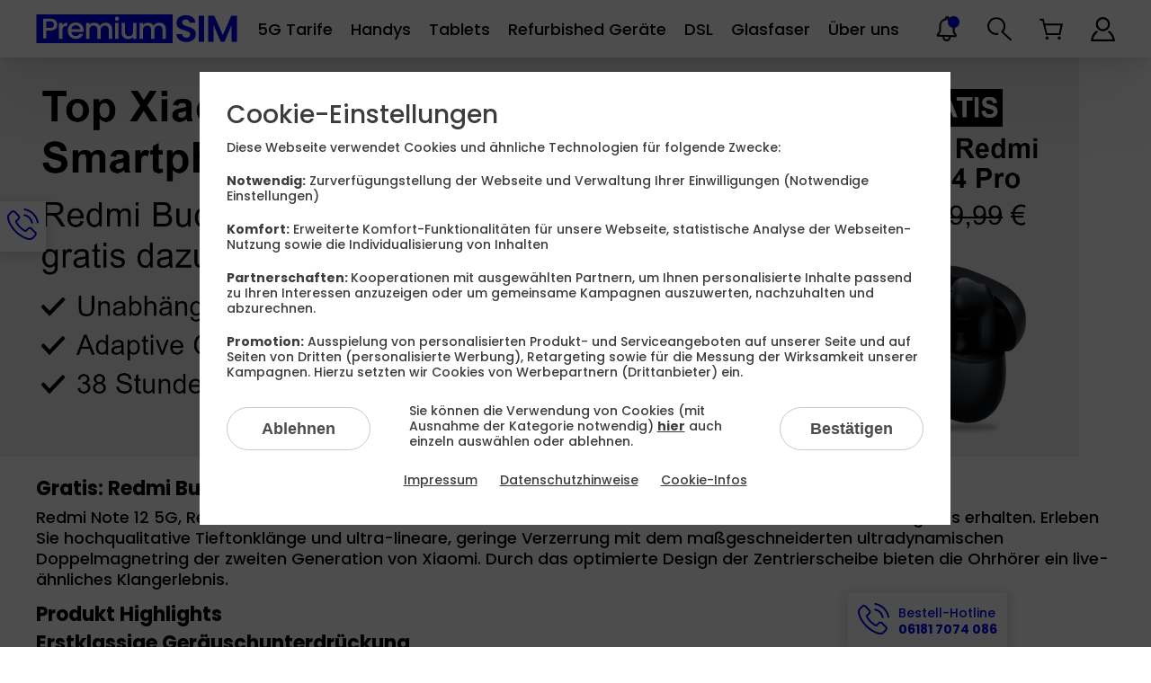

--- FILE ---
content_type: text/html; charset=UTF-8
request_url: https://www.premiumsim.de/include_overlay_confi_devices_info_xiaomi_13_reihe_aktion
body_size: 13106
content:




 

<!DOCTYPE html>
        
                <html lang="de" class="dynamic-content-length-4184251a032f476b8028b5edd">
        
            <head>
                <meta charset="utf-8">
                <meta name="viewport" content="width=device-width,minimum-scale=1,shrink-to-fit=no">
                
               
                <title is="title-switch" data-offVisibleText='["Jetzt zugreifen!", "Ihr exklusives Angebot wartet!"]' data-offDelay="200" data-repeatDelay="2000" data-repetitions="13">                            PremiumSIM
                        </title>
                
                <meta name="robots" content="noindex,follow" ><meta name="page:stylesheet-url" content="/static/css_complete-rev96700-global92006-time1769443868-group0-version16-screen.css">
                    <link rel="stylesheet" href="/static/css_complete-rev96700-global92006-time1769443868-group0-version16-screen.css" media="all">
                                                
                                <link rel="icon" href="https://imagepool.premiumsim.de/v2/base/favicon/favicon.ico" sizes="any">
<link rel="icon" href="https://imagepool.premiumsim.de/v2/base/favicon/icon.svg" sizes="any" type="image/svg+xml">
<link rel="icon" sizes="512x512" type="image/png" href="https://imagepool.premiumsim.de/v2/base/favicon/favicon-512x512.png">
<link rel="apple-touch-icon" sizes="180x180" href="https://imagepool.premiumsim.de/v2/base/favicon/apple-touch-icon-180x180.png">                
                                                                                                <script nonce='9453c9027ba3dd280456cc396bb09b2c' src="/static/js_complete-rev96700-global92006-time1769443868-group0-version16-screen.js" fetchpriority="high" defer></script>
                    
                                
                <style id="css-fonts"> 
@font-face{
    font-family: 'Poppins';
    font-style: normal;
    font-weight: 500;
    src: url('https://imagepool.premiumsim.de/v2/global/fonts/poppins/poppins-medium/poppins-medium-subset.woff2') format('woff2');
    font-display: fallback;
}

@font-face{
    font-family: 'Poppins';
    font-style: normal;
    font-weight: 700;
    src: url('https://imagepool.premiumsim.de/v2/global/fonts/poppins/poppins-bold/poppins-bold-subset.woff2') format('woff2');
    font-display: fallback;
}

@font-face{
    font-family: 'Poppins';
    font-style: normal;
    font-weight: 800;
    src: url('https://imagepool.premiumsim.de/v2/global/fonts/poppins/poppins-extrabold/poppins-extrabold-subset.woff2') format('woff2');
    font-display: fallback;
}

@font-face {
    font-family: 'Poppins Fallback';
    src: local(Verdana);
    -webkit-size-adjust: 98%;
    ascent-override: 111%;
    descent-override: 44%;
}</style>                <meta property="og:type" content="website">
<meta property="og:url" content="https://www.premiumsim.de/include_overlay_confi_devices_info_xiaomi_13_reihe_aktion">
<meta property="og:title" content="Handyvertrag | Jetzt günstige Allnet Flat Handytarife sichern!">
<meta property="og:image" content="https://imagepool.premiumsim.de/v2/base/facebook-og/facebook-og.png">
<meta property="og:description" content="">
<meta property="og:locale" content="de_DE">
<meta property="og:image:width" content="1200">
<meta property="og:image:height" content="630">
<meta name="twitter:card" content="summary_large_image">
<meta name="twitter:url" content="https://www.premiumsim.de/include_overlay_confi_devices_info_xiaomi_13_reihe_aktion">
<meta name="twitter:title" content="Handyvertrag | Jetzt günstige Allnet Flat Handytarife sichern!">
<meta name="twitter:description" content="">
<meta name="twitter:image" content="https://imagepool.premiumsim.de/v2/base/twitter-card/twitter-card.png">
<meta property="og:image" content="https://imagepool.premiumsim.de/v2/base/whatsapp-og/whatsapp-og.png" >
<meta property="og:image:width" content="400" >
<meta property="og:image:height" content="400" >
                
                <script nonce='09451f0b17c46b74191cb583d1b220fd' id="base-states">
        
        var CODE = {
            articlesCount: 0,
        };
        
        var cssCompleteUrl = '';
        
    </script>
                
                <link rel="preconnect" href="https://imagepool.premiumsim.de/v2"> <link rel="preconnect" href="https://visitor-service-eu-central-1.tealiumiq.com"> <link rel="preconnect" href="https://tags.tiqcdn.com"> 
<link rel="preload" href="https://imagepool.premiumsim.de/v2/global/fonts/poppins/poppins-medium/poppins-medium-subset.woff2" as="font" type="font/woff2" crossorigin>
<link rel="preload" href="https://imagepool.premiumsim.de/v2/global/fonts/poppins/poppins-bold/poppins-bold-subset.woff2" as="font" type="font/woff2" crossorigin>
<link rel="preload" href="https://imagepool.premiumsim.de/v2/global/fonts/poppins/poppins-extrabold/poppins-extrabold-subset.woff2" as="font" type="font/woff2" crossorigin> 

                                
                                
                                                
            </head>
            
                                    
                        
            <body class="p-include_overlay_confi_devices_info_xiaomi_13_reihe_aktion b-cms">
<!-- Tealium Data Layer -->
            <script nonce="d7e083af1a8328d23e32ab52480c7219">
              var digitalData = {
"page.id" : "224201",
"page.name" : "/include_overlay_confi_devices_info_xiaomi_13_reihe_aktion",
"page.type" : "overlay",
"page.hierarchy" : "",
"page.domain" : ".premiumsim.de",
"page.section" : "",
"page.source" : "",
"page.att" : "true",
"product.transactionId" : "",
"product.category" : "",
"product.type" : "",
"product.quantity" : "",
"product.productId" : "",
"product.productName" : "",
"product.eppixTariffId" : "",
"product.eppixTariffName" : "",
"product.eppixPackageId" : "",
"product.eppixPackageName" : "",
"product.dataVolume" : "",
"product.dataSpeed" : "",
"product.hardware.id" : "",
"product.hardware.name" : "",
"product.hardware.model" : "",
"product.hardware.brand" : "",
"product.hardware.articleClass" : "",
"product.hardware.articleGroup" : "",
"product.hardware.colour" : "",
"product.price.basicFee" : "",
"product.price.simBasicFee" : "",
"product.price.effectiveBasicFee" : "",
"product.price.serviceFee" : "",
"product.price.hardwareOption" : "",
"product.price.oneTimeHardware" : "",
"product.price.shipping" : "",
"product.price.tax" : "",
"product.price.oneTimePayment" : "",
"product.price.monthlyPayment" : "",
"product.price.total" : "",
"product.vCheck" : "",
"product.3rd.ecommProdId" : "",
"product.3rd.CAcategory" : "",
"product.3rd.CAname" : "",
"product.3rd.AWparts" : "",
"action" : "",
"checkout.step" : "",
"checkout.name" : "",
"campaign.channel" : "",
"campaign.sId" : "",
"campaign.partnerId" : "",
"campaign.subPartnerId" : "",
"campaign.channelId" : "",
"campaign.productId" : "",
"campaign.intcmp" : "",
"customer.status" : "prospect",
"customer.intern" : "",
"customer.chash" : "",
"customer.age" : "",
"customer.contractStart" : "",
"customer.contractEnd" : "",
"customer.cancellationDate" : "",
"customer.daysTillCancellation" : "",
"customer.contracttype" : "",
"selfcare.eventCategory" : "",
"selfcare.eventAction" : "",
"selfcare.eventLabel" : "",
"search.searchTerm" : "",
"search.quicksearchTerm" : "",
"search.resultClicked" : "",
"search.resultCount" : "",
"search.search" : "",
"search.swSearchTerm" : "",
"search.swQuicksearchTerm" : "",
"search.swResultClicked" : "",
"search.swResultCount" : "",
"faq.topic" : "",
"testing.abTestName" : "Kein Test",
"testing.abTestVar" : "",
"product.attributes.simtype" : "",
"product.attributes.hardwarepaymentperiod" : "",
"product.options.multicard" : "",
"product.options.multicard.quantity" : "",
"product.options.multicard.simtype" : "",
"product.options.friendsurance-handyversicherung" : "",
"product.options.bildplus" : "",
"product.options.zattoo-online-fernsehen" : "",
"product.options.norton-mobile-security" : "",
"product.options.speed" : "",
};</script><!-- Tealium Container - Skript wird asynchron geladen -->
        <script nonce='8563c54455ef0fa625b5d9c7c4432bc6'>
        (function(a,b,c,d){
            a='//tags.tiqcdn.com/utag/drillisch/premiumsim.de/prod/utag.js';
            b=document;c='script';d=b.createElement(c);d.src=a;d.type='text/java'+c;d.async=true;
            a=b.getElementsByTagName(c)[0];a.parentNode.insertBefore(d,a);
        })();
        </script>
        <!-- End Tealium -->

                
                                
                                <a class="l-skip_to_content_link" href="#main">
                    Direkt zum Inhalt
                </a><noscript class="e-nojs_message"><p class="l-txt">Um den vollen Funktionsumfang dieser Webseite zu erfahren, benötigen Sie JavaScript.<br>Hier finden Sie die <a href="https://www.enable-javascript.com/de/" target="_blank" class="l-link-color" rel="noopener noreferrer">Anleitung wie Sie JavaScript in Ihrem Browser einschalten</a>.</p></noscript><div class="e-navi-wrapper"><nav class="e-navi"><div class="e-navi-main"><div class="row"><div class="cute-12-tablet"><div class="e-navi-main-content flex align-items-stretch"><div class="e-navi-logo-wrapper flex"><a class="e-navi-logo flex " href="/" title="Zur Startseite" data-linkid="header_navigation_main_logo :: logo :: Zur Startseite" data-linktarget=newpage ><svg 
            xmlns="http://www.w3.org/2000/svg" 
            class="c-svg e-navi-logo-svg responsive-img flex align-items-center"
            
             
                viewbox="0 0 598 87"
                                        width="200" 
                                        height="29" 
                        ><path d="M598,83V4H580.92L555.54,62.74,530.17,4H512V83h16V31.62L549.49,83h11.14L582,31.62V83ZM484,83h16V4H484V83ZM436.54,30.17a7.12,7.12,0,0,1-2.1-5.28c0-3,.92-5.34,2.78-6.94a11,11,0,0,1,7.44-2.38,13.06,13.06,0,0,1,8.58,2.67A9.08,9.08,0,0,1,456.71,25h17.5q-.79-10.68-8.47-16.65t-19.94-6a35.93,35.93,0,0,0-14.55,2.78,22.41,22.41,0,0,0-9.88,8,21.45,21.45,0,0,0-3.53,12.27q0,7.5,3.47,12a21.89,21.89,0,0,0,8.3,6.71,97.27,97.27,0,0,0,12.55,4.49,89.67,89.67,0,0,1,8.92,2.89,15.32,15.32,0,0,1,5.4,3.58,8.09,8.09,0,0,1,2.16,5.8,8.69,8.69,0,0,1-3.18,7q-3.18,2.67-8.75,2.67t-8.58-2.84A11,11,0,0,1,434.66,60h-17a21.52,21.52,0,0,0,4,12.61,24.53,24.53,0,0,0,10.52,8.19,37.72,37.72,0,0,0,14.94,2.84,32.92,32.92,0,0,0,15.11-3.24,23.3,23.3,0,0,0,9.66-8.7,22.38,22.38,0,0,0,3.3-11.81c0-4.93-1.18-8.9-3.53-11.94a22.65,22.65,0,0,0-8.4-6.81,92.78,92.78,0,0,0-12.62-4.55q-5.69-1.71-8.8-3a16,16,0,0,1-5.23-3.41ZM0,87H406V0H0V87ZM308,26h10v5.49a16.45,16.45,0,0,1,6.19-4.62,19.68,19.68,0,0,1,8-1.65,21.34,21.34,0,0,1,10.29,2.44,16.64,16.64,0,0,1,7,7.05,16.08,16.08,0,0,1,6.8-6.92,20,20,0,0,1,9.94-2.57,21.56,21.56,0,0,1,10.16,2.35,17,17,0,0,1,7.06,7A22.63,22.63,0,0,1,386,45.69V74H376V47.23q0-6.43-3.21-9.86A11.37,11.37,0,0,0,364,33.93a11.54,11.54,0,0,0-8.79,3.44Q352,40.8,352,47.23V74H342V47.23q0-6.43-3.21-9.86A11.37,11.37,0,0,0,330,33.93a11.54,11.54,0,0,0-8.79,3.44Q318,40.8,318,47.23V74H308V26Zm-54,0h10V52.68q0,6.43,3.21,9.87A11.37,11.37,0,0,0,276,66a11.53,11.53,0,0,0,8.79-3.43Q288,59.11,288,52.68V26h10V74H288V68.34A16.11,16.11,0,0,1,281.85,73a19.49,19.49,0,0,1-8.06,1.7,21.56,21.56,0,0,1-10.16-2.36,17,17,0,0,1-7.06-7A22.67,22.67,0,0,1,254,54.22V26Zm-19,0h10V74H235V26Zm-1.15-12.88a6.23,6.23,0,0,1,6.34-6.35,6,6,0,0,1,4.43,1.83,6.11,6.11,0,0,1,1.83,4.52,6.15,6.15,0,0,1-1.83,4.52,6,6,0,0,1-4.43,1.82,6.22,6.22,0,0,1-6.34-6.34ZM148,26h10v5.49a16.45,16.45,0,0,1,6.19-4.62,19.68,19.68,0,0,1,8-1.65,21.31,21.31,0,0,1,10.29,2.44,16.64,16.64,0,0,1,7,7.05,16.08,16.08,0,0,1,6.8-6.92,20,20,0,0,1,9.94-2.57,21.56,21.56,0,0,1,10.16,2.35,17,17,0,0,1,7.06,7A22.63,22.63,0,0,1,226,45.69V74H216V47.23q0-6.43-3.21-9.86A11.37,11.37,0,0,0,204,33.93a11.54,11.54,0,0,0-8.79,3.44Q192,40.8,192,47.23V74H182V47.23q0-6.43-3.21-9.86A11.37,11.37,0,0,0,170,33.93a11.54,11.54,0,0,0-8.79,3.44Q158,40.8,158,47.23V74H148V26ZM93.82,49.26a27.14,27.14,0,0,1,3-13,21.1,21.1,0,0,1,8.43-8.65,25.13,25.13,0,0,1,12.48-3,24.44,24.44,0,0,1,12.09,2.95,20.9,20.9,0,0,1,8.26,8.31,25,25,0,0,1,3,12.3,31.19,31.19,0,0,1-.35,4.87H104.08a13.3,13.3,0,0,0,4.26,9.22,13.44,13.44,0,0,0,9.39,3.48q8,0,11.31-6.7h10.69a21.6,21.6,0,0,1-7.87,10.83Q126.17,74,117.73,74A24.52,24.52,0,0,1,105.43,71a21.88,21.88,0,0,1-8.52-8.7,26.5,26.5,0,0,1-3.09-13ZM67,26H78v6.61a14.87,14.87,0,0,1,5.64-5.41A17,17,0,0,1,92,25.26V35H89.54q-5.69,0-8.61,2.81T78,47.55V74H67V26ZM20,13H41a26.36,26.36,0,0,1,11.81,2.4A16.67,16.67,0,0,1,60,21.89,17.76,17.76,0,0,1,62.43,31a18.33,18.33,0,0,1-2.18,8.72,16.35,16.35,0,0,1-7,6.67Q48.49,49,41,49H30V73H20V13Zm21.1,8H30V41H41.1q5.73,0,8.55-2.6T52.47,31q0-10-11.37-10Zm67.42,15.18A13.66,13.66,0,0,0,104.17,45h26.51a11.28,11.28,0,0,0-3.91-8.78,14,14,0,0,0-9.47-3.3,12.73,12.73,0,0,0-8.78,3.26Z" style="fill:#0000f0"/></svg></a></div><button type="button" class="e-navi-toggle" aria-expanded="false" aria-controls="mainmenulistid" aria-label="Hauptmenü"><span class="e-navi-toggle-box"><span class="e-navi-toggle-inner"></span></span></button><div class="e-navi-collapse"><div class="e-navi-collapse-inner"><ul class="c-list c-list--ul e-navi-list" id="mainmenulistid"><li class="e-navi-item e-navi-item--open_on_mobile"><details is="e-navi-dropdown" class="open_on_mobile"><summary aria-label="5G Tarife"><a class="e-navi-link e-navi-link--has_dropdown tealiumtracking-navi " href="/smartphone-tarife" data-tealiumtracking-title="5G Tarife" target="_self"  tabindex="-1"  rel="noopener noreferrer"><span class="e-navi-link-content" aria-hidden="true">5G Tarife</span><span class="e-navi-toggle_dropdown hide-desktop"><svg 
            xmlns="http://www.w3.org/2000/svg" 
            class="c-svg responsive-img"
            
             
                viewbox="0 0 8.53 14.04"
                                        width="9" 
                                        height="14" 
                        ><use href="#svg-arrow"></use></svg></span></a></summary><div class="e-navi-dropdown"><div class="e-navi-dropdown-item  "><a class="e-navi-dropdown-link tealiumtracking-navi-dropdown" href="/kindertarif" target="_self" data-tealiumtracking-title="Kids-Tarif" data-tealiumtracking-navi="Tarife"  rel="noopener noreferrer">
                                                                Kids-Tarif
                                                    </a></div><div class="e-navi-dropdown-item  "><a class="e-navi-dropdown-link tealiumtracking-navi-dropdown" href="/smartphone-tarife" target="_self" data-tealiumtracking-title="Allnet Flats" data-tealiumtracking-navi="Tarife"  rel="noopener noreferrer">
                                                                Allnet Flats
                                                    

<div 
        class="c-stoerer c-stoerer--s l-txt-small inline-block relativ"
    >Aktionen</div></a></div><div class="e-navi-dropdown-item  "><a class="e-navi-dropdown-link tealiumtracking-navi-dropdown" href="/telefonie-tarif" target="_self" data-tealiumtracking-title="Telefonie-Tarif" data-tealiumtracking-navi="Tarife"  rel="noopener noreferrer">
                                                                Telefonie-Tarif
                                                    </a></div><div class="e-navi-dropdown-item  "><a class="e-navi-dropdown-link tealiumtracking-navi-dropdown" href="/datentarife" target="_self" data-tealiumtracking-title="Daten-Tarife" data-tealiumtracking-navi="Tarife"  rel="noopener noreferrer">
                                                                Daten-Tarife
                                                    </a></div><div class="e-navi-dropdown-item  "><a class="e-navi-dropdown-link tealiumtracking-navi-dropdown" href="/geschaeftskunden" target="_self" data-tealiumtracking-title="Geschäftskunden" data-tealiumtracking-navi="Tarife"  rel="noopener noreferrer">
                                                                Geschäftskunden
                                                    </a></div></div></details></li><li class="e-navi-item"><details is="e-navi-dropdown"><summary aria-label="Handys"><a class="e-navi-link e-navi-link--has_dropdown tealiumtracking-navi " href="/handys" data-tealiumtracking-title="Handys" target="_self"  tabindex="-1"  rel="noopener noreferrer"><span class="e-navi-link-content" aria-hidden="true">Handys</span><span class="e-navi-toggle_dropdown hide-desktop"><svg 
            xmlns="http://www.w3.org/2000/svg" 
            class="c-svg responsive-img"
            
             
                viewbox="0 0 8.53 14.04"
                                        width="9" 
                                        height="14" 
                        ><use href="#svg-arrow"></use></svg></span></a></summary><div class="e-navi-dropdown"><div class="e-navi-dropdown-row"><div class="e-navi-dropdown-column"><div class="e-navi-dropdown-item e-navi-dropdown-item--inline  "><a class="e-navi-dropdown-link tealiumtracking-navi-dropdown" href="/handys" target="_self" data-tealiumtracking-title="Alle Smartphones" data-tealiumtracking-navi="Handys"  data-linkid="header_navigation_main_sub0_entry0 :: link :: Alle Smartphones" data-linktarget=newpage rel="noopener noreferrer"><picture class="hide-phone hide-tablet show-laptop  "><source
                                type="image/webp"
                                media = "(min-width:992px) "
                                sizes="(max-width: 32px) 100vw, 32px"
                                srcset="https://imagepool.premiumsim.de/v2/global/element/navi/handys/v82914-element-navi-alle_smartphones/v82914-element-navi-alle_smartphones-q85-32px.webp 32w,https://imagepool.premiumsim.de/v2/global/element/navi/handys/v82914-element-navi-alle_smartphones/v82914-element-navi-alle_smartphones-q85-48px.webp 48w,https://imagepool.premiumsim.de/v2/global/element/navi/handys/v82914-element-navi-alle_smartphones/v82914-element-navi-alle_smartphones-q85-64px.webp 64w,https://imagepool.premiumsim.de/v2/global/element/navi/handys/v82914-element-navi-alle_smartphones/v82914-element-navi-alle_smartphones-q85-80px.webp 80w,https://imagepool.premiumsim.de/v2/global/element/navi/handys/v82914-element-navi-alle_smartphones/v82914-element-navi-alle_smartphones-q85-96px.webp 96w"><source srcset="[data-uri]"><img
                        loading = "lazy" 
                        src="https://imagepool.premiumsim.de/v2/global/element/navi/handys/v82914-element-navi-alle_smartphones/v82914-element-navi-alle_smartphones-32px.png"
                        alt=""
                        title="Smartphones im Überblick"                        width="32"                        height="40"                                                class="hide-phone hide-tablet show-laptop h-inline-block mr-3 b-lazy_loading responsive-img"
                                            ></picture>                                                    Alle Smartphones
                                                    </a></div><div class="e-navi-dropdown-item  "><a class="e-navi-dropdown-link tealiumtracking-navi-dropdown" href="/handys/apple/iphone-17" target="_self" data-tealiumtracking-title="Apple iPhone 17" data-tealiumtracking-navi="Handys"  data-linkid="header_navigation_main_sub0_entry1 :: link :: Apple iPhone 17" data-linktarget=newpage rel="noopener noreferrer">
                                                                Apple iPhone 17
                                                    </a></div><div class="e-navi-dropdown-item  "><a class="e-navi-dropdown-link tealiumtracking-navi-dropdown" href="/handys/apple/iphone-17-pro" target="_self" data-tealiumtracking-title="Apple iPhone 17 Pro" data-tealiumtracking-navi="Handys"  data-linkid="header_navigation_main_sub0_entry2 :: link :: Apple iPhone 17 Pro" data-linktarget=newpage rel="noopener noreferrer">
                                                                Apple iPhone 17 Pro
                                                    </a></div><div class="e-navi-dropdown-item  "><a class="e-navi-dropdown-link tealiumtracking-navi-dropdown" href="/handys/apple/iphone-17-pro-max" target="_self" data-tealiumtracking-title="Apple iPhone 17 Pro Max" data-tealiumtracking-navi="Handys"  data-linkid="header_navigation_main_sub0_entry3 :: link :: Apple iPhone 17 Pro Max" data-linktarget=newpage rel="noopener noreferrer">
                                                                Apple iPhone 17 Pro Max
                                                        

<div 
        class="c-stoerer c-stoerer--s l-txt-small inline-block relativ"
    >Tipp</div></a></div><div class="e-navi-dropdown-item  "><a class="e-navi-dropdown-link tealiumtracking-navi-dropdown" href="/handys/google/pixel-10-pro-xl" target="_self" data-tealiumtracking-title="Google Pixel 10 Pro XL" data-tealiumtracking-navi="Handys"  data-linkid="header_navigation_main_sub0_entry4 :: link :: Google Pixel 10 Pro XL" data-linktarget=newpage rel="noopener noreferrer">
                                                                Google Pixel 10 Pro XL
                                                    </a></div><div class="e-navi-dropdown-item  "><a class="e-navi-dropdown-link tealiumtracking-navi-dropdown" href="/handys/samsung/galaxy-s25-ultra" target="_self" data-tealiumtracking-title="Samsung Galaxy S25 Ultra" data-tealiumtracking-navi="Handys"  data-linkid="header_navigation_main_sub0_entry5 :: link :: Samsung Galaxy S25 Ultra" data-linktarget=newpage rel="noopener noreferrer">
                                                                Samsung Galaxy S25 Ultra
                                                    </a></div><div class="e-navi-dropdown-item  "><a class="e-navi-dropdown-link tealiumtracking-navi-dropdown" href="/handys/samsung/galaxy-s25" target="_self" data-tealiumtracking-title="Samsung Galaxy S25" data-tealiumtracking-navi="Handys"  data-linkid="header_navigation_main_sub0_entry6 :: link :: Samsung Galaxy S25" data-linktarget=newpage rel="noopener noreferrer">
                                                                Samsung Galaxy S25
                                                    </a></div><div class="e-navi-dropdown-item  "><a class="e-navi-dropdown-link tealiumtracking-navi-dropdown" href="/handys/xiaomi/15t-pro" target="_self" data-tealiumtracking-title="Xiaomi 15T Pro" data-tealiumtracking-navi="Handys"  data-linkid="header_navigation_main_sub0_entry7 :: link :: Xiaomi 15T Pro" data-linktarget=newpage rel="noopener noreferrer">
                                                                Xiaomi 15T Pro
                                                    </a></div></div></div></div></details></li><li class="e-navi-item"><details is="e-navi-dropdown"><summary aria-label="Tablets"><a class="e-navi-link e-navi-link--has_dropdown tealiumtracking-navi " href="/tablets" data-tealiumtracking-title="Tablets" target="_self"  tabindex="-1"  rel="noopener noreferrer"><span class="e-navi-link-content" aria-hidden="true">Tablets</span><span class="e-navi-toggle_dropdown hide-desktop"><svg 
            xmlns="http://www.w3.org/2000/svg" 
            class="c-svg responsive-img"
            
             
                viewbox="0 0 8.53 14.04"
                                        width="9" 
                                        height="14" 
                        ><use href="#svg-arrow"></use></svg></span></a></summary><div class="e-navi-dropdown"><div class="e-navi-dropdown-row"><div class="e-navi-dropdown-column"><div class="e-navi-dropdown-item e-navi-dropdown-item--inline  "><a class="e-navi-dropdown-link tealiumtracking-navi-dropdown" href="/tablets" target="_self" data-tealiumtracking-title="Alle Tablets &amp; Notebooks" data-tealiumtracking-navi="Tablets und Notebooks"  data-linkid="header_navigation_main_sub0_entry0 :: link :: Alle Smartphones" data-linktarget=newpage rel="noopener noreferrer"><picture class="hide-phone hide-tablet show-laptop  "><source
                                type="image/webp"
                                media = "(min-width:992px) "
                                sizes="(max-width: 38px) 100vw, 38px"
                                srcset="https://imagepool.premiumsim.de/v2/global/element/navi/tablets/v82921-navi-alle_tablets/v82921-navi-alle_tablets-q85-38px.webp 38w,https://imagepool.premiumsim.de/v2/global/element/navi/tablets/v82921-navi-alle_tablets/v82921-navi-alle_tablets-q85-57px.webp 57w,https://imagepool.premiumsim.de/v2/global/element/navi/tablets/v82921-navi-alle_tablets/v82921-navi-alle_tablets-q85-76px.webp 76w,https://imagepool.premiumsim.de/v2/global/element/navi/tablets/v82921-navi-alle_tablets/v82921-navi-alle_tablets-q85-95px.webp 95w,https://imagepool.premiumsim.de/v2/global/element/navi/tablets/v82921-navi-alle_tablets/v82921-navi-alle_tablets-q85-114px.webp 114w"><source srcset="[data-uri]"><img
                        loading = "lazy" 
                        src="https://imagepool.premiumsim.de/v2/global/element/navi/tablets/v82921-navi-alle_tablets/v82921-navi-alle_tablets-38px.png"
                        alt=""
                        title="Tablets im Überblick"                        width="38"                        height="40"                                                class="hide-phone hide-tablet show-laptop h-inline-block mr-3 b-lazy_loading responsive-img"
                                            ></picture>                                                    Alle Tablets &amp; Notebooks
                                                    </a></div><div class="e-navi-dropdown-item  "><a class="e-navi-dropdown-link tealiumtracking-navi-dropdown" href="/tablets/apple/ipad-pro-13-(m5)" target="_self" data-tealiumtracking-title="Apple iPad Pro 13 (M5)" data-tealiumtracking-navi="Tablets"  data-linkid="header_navigation_main_sub0_entry1 :: link :: Apple iPad Pro 13 (M5)" data-linktarget=newpage rel="noopener noreferrer">
                                                                Apple iPad Pro 13 (M5)
                                                        

<div 
        class="c-stoerer c-stoerer-secondary c-stoerer--s l-txt-small inline-block relativ"
    >Neu</div></a></div><div class="e-navi-dropdown-item  "><a class="e-navi-dropdown-link tealiumtracking-navi-dropdown" href="/tablets/lenovo/idea-tab-5g" target="_self" data-tealiumtracking-title="Lenovo Idea Tab 5G" data-tealiumtracking-navi="Tablets"  data-linkid="header_navigation_main_sub0_entry2 :: link :: Lenovo Idea Tab 5G" data-linktarget=newpage rel="noopener noreferrer">
                                                                Lenovo Idea Tab 5G
                                                    </a></div><div class="e-navi-dropdown-item  "><a class="e-navi-dropdown-link tealiumtracking-navi-dropdown" href="/tablets/samsung/galaxy-tab-a11-lte" target="_self" data-tealiumtracking-title="Samsung Galaxy Tab A11 LTE" data-tealiumtracking-navi="Tablets"  data-linkid="header_navigation_main_sub0_entry3 :: link :: Samsung Galaxy Tab A11 LTE" data-linktarget=newpage rel="noopener noreferrer">
                                                                Samsung Galaxy Tab A11 LTE
                                                        

<div 
        class="c-stoerer c-stoerer--s l-txt-small inline-block relativ"
    >Neu</div></a></div><div class="e-navi-dropdown-item  "><a class="e-navi-dropdown-link tealiumtracking-navi-dropdown" href="/tablets/xiaomi/redmi-pad-2-pro-5g" target="_self" data-tealiumtracking-title="Xiaomi Redmi Pad 2 Pro 5G" data-tealiumtracking-navi="Tablets"  data-linkid="header_navigation_main_sub0_entry4 :: link :: Xiaomi Redmi Pad 2 Pro 5G" data-linktarget=newpage rel="noopener noreferrer">
                                                                Xiaomi Redmi Pad 2 Pro 5G
                                                        

<div 
        class="c-stoerer c-stoerer-secondary c-stoerer--s l-txt-small inline-block relativ"
    >Aktion</div></a></div><div class="e-navi-dropdown-item  "><a class="e-navi-dropdown-link tealiumtracking-navi-dropdown" href="/tablets/asus/rog-strix-g18-g814pm-s9010w" target="_self" data-tealiumtracking-title="ASUS ROG Strix G18" data-tealiumtracking-navi="Tablets"  data-linkid="header_navigation_main_sub0_entry5 :: link :: ASUS ROG Strix G18" data-linktarget=newpage rel="noopener noreferrer">
                                                                ASUS ROG Strix G18
                                                    </a></div></div></div></div></details></li><li class="e-navi-item"><details is="e-navi-dropdown"><summary aria-label="Refurbished Geräte"><a class="e-navi-link e-navi-link--has_dropdown tealiumtracking-navi " href="/handys/gebraucht" data-tealiumtracking-title="Refurbished Geräte" target="_self"  tabindex="-1"  rel="noopener noreferrer"><span class="e-navi-link-content" aria-hidden="true">Refurbished Geräte</span><span class="e-navi-toggle_dropdown hide-desktop"><svg 
            xmlns="http://www.w3.org/2000/svg" 
            class="c-svg responsive-img"
            
             
                viewbox="0 0 8.53 14.04"
                                        width="9" 
                                        height="14" 
                        ><use href="#svg-arrow"></use></svg></span></a></summary><div class="e-navi-dropdown"><div class="e-navi-dropdown-item  "><a class="e-navi-dropdown-link tealiumtracking-navi-dropdown" href="/handys/gebraucht" target="_self" data-tealiumtracking-title="" data-tealiumtracking-navi="Refurbished Geräte"  rel="noopener noreferrer">
                                                                Top Geräte bis zu 20% günstiger
                                                    </a></div><div class="e-navi-dropdown-item  "><a class="e-navi-dropdown-link tealiumtracking-navi-dropdown" href="/generalueberholt" target="_self" data-tealiumtracking-title="" data-tealiumtracking-navi="Refurbished Geräte"  rel="noopener noreferrer">
                                                                Über unseren Refurbished-Prozess
                                                    </a></div></div></details></li><li class="e-navi-item"><a class="e-navi-link tealiumtracking-navi " href="/dsl" data-tealiumtracking-title="DSL" target="_self"   rel="noopener noreferrer"><span class="e-navi-link-content">DSL            <span class="show-phone show-tablet hide-laptop hide-desktop">
                &nbsp;

<span 
        class="c-stoerer c-stoerer--s l-txt-small inline-block relativ "
    >AKTION</span></span></span></a></li><li class="e-navi-item"><a class="e-navi-link tealiumtracking-navi " href="/glasfaser" data-tealiumtracking-title="Glasfaser" target="_self"   rel="noopener noreferrer"><span class="e-navi-link-content">Glasfaser</span></a></li><li class="e-navi-item"><details is="e-navi-dropdown"><summary aria-label="Über uns"><a class="e-navi-link e-navi-link--has_dropdown tealiumtracking-navi " href="/ueber-uns" data-tealiumtracking-title="Über uns" target="_self"  tabindex="-1"  rel="noopener noreferrer"><span class="e-navi-link-content" aria-hidden="true">Über uns</span><span class="e-navi-toggle_dropdown hide-desktop"><svg 
            xmlns="http://www.w3.org/2000/svg" 
            class="c-svg responsive-img"
            
             
                viewbox="0 0 8.53 14.04"
                                        width="9" 
                                        height="14" 
                        ><use href="#svg-arrow"></use></svg></span></a></summary><div class="e-navi-dropdown"><div class="e-navi-dropdown-item  "><a class="e-navi-dropdown-link tealiumtracking-navi-dropdown" href="/ueber-uns" target="_self" data-tealiumtracking-title="Über PremiumSIM" data-tealiumtracking-navi="Über uns"  rel="noopener noreferrer">
                                                                Über PremiumSIM
                                                    </a></div><div class="e-navi-dropdown-item  "><a class="e-navi-dropdown-link tealiumtracking-navi-dropdown" href="/service" target="_self" data-tealiumtracking-title="Alle Services" data-tealiumtracking-navi="Über uns"  rel="noopener noreferrer">
                                                                 Alle Services
                                                    </a></div></div></details></li></ul><div class="e-navi-icon_list e-navi-icon_list--collapse"><div class="e-navi-icon_list-item e-navi-search"><div class="e-search-search_widget e-search-search_widget-navi y-navi-search--f"><form action='/suche' class="e-search-search_widget-form" autocomplete="off"><div class="row mx-auto"><div class="cute-12-tablet px-0"><div class="e-navi-icon_list-item-container"><div class="c-form-options-search relative tealium-tracking-link e-search-search_widget-input_wrapper " data-ajaxupdates="1"  data-linkid="header_services :: icon :: search"><div class="c-form-options-search-icon--liveinfo hidden tealium-tracking-link" aria-live="assertive"></div><input
            class="c-form-input c-form-options-search-input e-search-search_widget-field"
            type="search"
            aria-label="Suche"
            name="s"
            
            placeholder="Suchbegriff"
                    ><svg 
            xmlns="http://www.w3.org/2000/svg" 
            class="c-svg c-form-options-search-icon--search vertical_center absolute e-search-search_widget-icon"
            
             
                viewbox="0 0 26 25"
                                        width="27" 
                                        height="27" 
                        ><use href="#svg-search"></use></svg><svg 
            xmlns="http://www.w3.org/2000/svg" 
            class="c-svg c-form-options-search-icon--close vertical_center absolute cursor-pointer "
            
             
                viewbox="0 0 52 52"
                                        width="27" 
                                        height="27" 
                        ><use href="#svg-close"></use></svg><div class="c-form-options-search-no-options l-txt-small hide absolute p-2 cursor-default">Keine Treffer</div></div><div class="e-search-search_widget-search-control ml-4"><button 
                class="c-button-secondary"
                                                aria-label="Suche ausführen" type="submit" name="ok" value="Suchen" data-linkid="header_services :: icon :: suchen">suchen</button><svg 
            xmlns="http://www.w3.org/2000/svg" 
            class="c-svg ml-3 mr-2 cursor-pointer"
            
             
                viewbox="0 0 52 52"
                                        width="52" 
                                        height="52" 
                        ><use href="#svg-close"></use></svg></div><div class="e-search-search_widget-suggestions"></div></div></div></div></form></div></div><div class="e-navi-icon_list-item e-navi-login"><a  class="e-navi-cart-link" href="https://service.premiumsim.de" target="_blank" title="Zur PremiumSIM Servicewelt" data-linkid="header_services :: icon :: Zur PremiumSIM Servicewelt" data-linktarget="newpage" rel="noopener noreferrer"><svg 
            xmlns="http://www.w3.org/2000/svg" 
            class="c-svg e-navi-login-icon"
            
             
                viewbox="0 0 26.618 26.617"
                                        width="27" 
                                        height="27" 
                        ><use href="#svg-servicewelt"></use></svg></a></div></div></div></div><div class="e-navi-icon_list e-navi-icon_list--main"><div class="e-notifications_indicator e-navi-icon_list-item" data-storagename="notificationsRead"><form data-linkid="header_services :: icon :: Glocke" data-linktarget="samepage" data-templateid="overlay1818093351template" class="generate_link" method="post" action="/prg" data-encrypted-target="4b2f4574494c71535267412b6f30687a52566e4e36483131363759427762712f784a4a542b61413575656f3d" novalidate><input
            name="prg_link[redirect]"
            type="hidden"
            value="4b2f4574494c71535267412b6f30687a52566e4e36483131363759427762712f784a4a542b61413575656f3d"
        ><input aria-label="Dialog öffnen – Neuigkeiten für Sie"
            id="submit_4b2f4574494c71535267412b6f30687a52566e4e36483131363759427762712f784a4a542b61413575656f3d-dialog-öffnen-–-neuigkeiten-für-sie"
            type="submit" 
            name="prg_link[submit]" 
            class="hidden"
        ><label 
            for="submit_4b2f4574494c71535267412b6f30687a52566e4e36483131363759427762712f784a4a542b61413575656f3d-dialog-öffnen-–-neuigkeiten-für-sie"
            class="generate_link-label c-overlay-link e-notifications_indicator-link relative flex"
        ><svg 
            xmlns="http://www.w3.org/2000/svg" 
            class="c-svg e-notifications_indicator-icon"
            
             
                viewbox="0 0 26 32"
                                        width="28" 
                                        height="28" 
                        ><use href="#svg-glocke"></use></svg></label></form><template id="overlay1818093351template" class="c-overlay-notifications c-overlay-sidebar"><slot name="headline">
                            Neuigkeiten für Sie
                    </slot><slot name="content"></slot></template></div><div class="e-navi-icon_list-item e-navi-search"><div class="e-search-search_widget e-search-search_widget-navi y-navi-search--f"><form action='/suche' class="e-search-search_widget-form" autocomplete="off"><div class="row mx-auto"><div class="cute-12-tablet px-0"><div class="e-navi-icon_list-item-container"><div class="c-form-options-search relative tealium-tracking-link e-search-search_widget-input_wrapper " data-ajaxupdates="1"  data-linkid="header_services :: icon :: search"><div class="c-form-options-search-icon--liveinfo hidden tealium-tracking-link" aria-live="assertive"></div><input
            class="c-form-input c-form-options-search-input e-search-search_widget-field"
            type="search"
            aria-label="Suche"
            name="s"
            
            placeholder="Suchbegriff"
                    ><svg 
            xmlns="http://www.w3.org/2000/svg" 
            class="c-svg c-form-options-search-icon--search vertical_center absolute e-search-search_widget-icon"
            
             
                viewbox="0 0 26 25"
                                        width="27" 
                                        height="27" 
                        ><use href="#svg-search"></use></svg><svg 
            xmlns="http://www.w3.org/2000/svg" 
            class="c-svg c-form-options-search-icon--close vertical_center absolute cursor-pointer "
            
             
                viewbox="0 0 52 52"
                                        width="27" 
                                        height="27" 
                        ><use href="#svg-close"></use></svg><div class="c-form-options-search-no-options l-txt-small hide absolute p-2 cursor-default">Keine Treffer</div></div><div class="e-search-search_widget-search-control ml-4"><button 
                class="c-button-secondary"
                                                aria-label="Suche ausführen" type="submit" name="ok" value="Suchen" data-linkid="header_services :: icon :: suchen">suchen</button><svg 
            xmlns="http://www.w3.org/2000/svg" 
            class="c-svg ml-3 mr-2 cursor-pointer"
            
             
                viewbox="0 0 52 52"
                                        width="52" 
                                        height="52" 
                        ><use href="#svg-close"></use></svg></div><div class="e-search-search_widget-suggestions"></div></div></div></div></form></div></div><div class="e-navi-icon_list-item e-navi-cart"><a class="e-navi-cart-link" href="/bestellung/warenkorb" title="Zum Warenkorb" data-linkid="header_services :: icon :: Zum Warenkorb" data-linktarget="newpage" rel="noopener noreferrer"><svg 
            xmlns="http://www.w3.org/2000/svg" 
            class="c-svg e-navi-cart-icon"
            
             
                viewbox="0 0 30.968 26.747"
                                        width="30" 
                                        height="30" 
                        ><use href="#svg-cart"></use></svg><span class="e-navi-cart-counter hidden"></span></a></div><div class="e-navi-icon_list-item e-navi-login"><a  class="e-navi-cart-link" href="https://service.premiumsim.de" target="_blank" title="Zur PremiumSIM Servicewelt" data-linkid="header_services :: icon :: Zur PremiumSIM Servicewelt" data-linktarget="newpage" rel="noopener noreferrer"><svg 
            xmlns="http://www.w3.org/2000/svg" 
            class="c-svg e-navi-login-icon"
            
             
                viewbox="0 0 26.618 26.617"
                                        width="27" 
                                        height="27" 
                        ><use href="#svg-servicewelt"></use></svg></a></div></div></div></div></div></div></nav></div><div role="main" id="main"><picture class="hide-phone show-tablet  "><img
                        
                        src="https://imagepool.premiumsim.de/v2/global/page/confi/v59462-page-confi-overlay-xiaomi-geraete.png"
                        alt=""
                        title="Xiaomi Redmi Note 12"                        width="1200"                                                                        class="hide-phone show-tablet mt-0 responsive-img show-tablet mb-4  responsive-img"
                                            ></picture><picture class="show-phone hide-tablet hide-laptop hide-desktop  "><img
                        
                        src="https://imagepool.premiumsim.de/v2/global/page/confi/v59462-page-confi-overlay-xiaomi-geraete--mobile.png"
                        alt=""
                        title="Xiaomi Redmi Note 12"                        width="768"                                                                        class="show-phone hide-tablet hide-laptop hide-desktop mt-0 responsive-img show-tablet mb-4  responsive-img"
                                            ></picture><div class="row"><div class="cute-12-tablet"><p class="l-content-subline font-weight-bold">Gratis: Redmi Buds 4 Pro</p><p class="l-txt">
                Redmi Note 12 5G, Redmi Note 12 Pro 5G oder Xiaomi 13 bestellen und Redmi Buds 4 Pro im Wert von 99,99 € gratis erhalten.
                Erleben Sie hochqualitative Tieftonklänge und ultra-lineare, geringe Verzerrung mit dem maßgeschneiderten ultradynamischen Doppelmagnetring der zweiten Generation von Xiaomi.
                Durch das optimierte Design der Zentrierscheibe bieten die Ohrhörer ein live-ähnliches Klangerlebnis.
            </p></div></div><div class="row"><div class="cute-12-tablet"><p class="l-content-subline font-weight-bold">Produkt Highlights</p></div></div><div class="row"><div class="cute-12-tablet"><p class="l-content-subline font-weight-bold">Erstklassige Geräuschunterdrückung</p><p class="l-txt">
                Die Ohrhörer verfügen über eine Geräuschunterdrückung von bis zu 48 dB. Sie erkennen auf intelligente Weise verschiedene Umgebungsgeräusche und wechseln automatisch zwischen drei verschiedenen
                Einstellungen zur Geräuschunterdrückung. Die Kopfhörer verfügen außerdem über sechs manuelle Modi zur aktiven Geräuschunterdrückung. Dank der Transparenzmodi genießen Sie Ihre Musik, ohne
                dass Ihnen Stimmen und Umgebungsgeräusche entgehen.
            </p></div></div><div class="row"><div class="cute-12-tablet"><p class="l-content-subline font-weight-bold">Bewegungstracking für ein räumliches Hörerlebnis</p><p class="l-txt">
                Die Xiaomi Buds 4 Pro nutzen einen integrierten sechs-Achsen-Sensor, um Ihre Kopfbewegungen zu erkennen und dynamisch zu verfolgen. Die unterstützte 360°-Positionierung sorgt für ein 
                beeindruckendes 3D-Hörerlebnis. Die Kopfhörer können den Raumklang an mehrere Geräte übertragen und auch mit einem Fernseher, einer Spielekonsole, einem Tablet oder einem Computer
                verbunden werden.
            </p></div></div><div class="row"><div class="cute-12-tablet"><p class="l-content-subline font-weight-bold">Extra lange Akkulaufzeit und Fast-Charging</p><p class="l-txt">
                Bis zu neun Stunden Musikgenuss mit einer einzigen Ladung oder bis zu 38 Stunden bei Verwendung mit des Ladeetuis. Vollständiges Aufladen der Ohrhörer in nur 30 Minuten, wenn sie im Etui
                aufgeladen werden. Drei Stunden Musikwiedergabe nach fünf Minuten Ladezeit. Das Ladeetui unterstützt kabelloses Qi-Laden.
            </p></div></div><div class="row"><div class="cute-12-tablet"><p class="l-content-subline font-weight-bold">Technische Details</p></div></div><div class="row"><div class="cute-12-tablet"><p class="l-content-subline font-weight-bold">Produktbezeichnung</p><ul class="c-list c-list--ul" ><li class="c-list-item" >
                    Xiaomi Buds 4 Pro
            </li></ul></div></div><div class="row"><div class="cute-12-tablet"><p class="l-content-subline font-weight-bold">Akku und Laden</p><ul class="c-list c-list--ul" ><li class="c-list-item" >
                    Akku-Kapazität: 53 mAh (Buds), 565 mAh (Lade-Case)
            </li><li class="c-list-item" >
                    Ladedauer: ca. 30 Min.
            </li><li class="c-list-item" >
                    Akkulaufzeit: bis zu 9 Stunden (ANC aus)
            </li><li class="c-list-item" >
                    Gesamt Akkulaufzeit mit Case: bis zu 36 Stunden (ANC aus)
            </li><li class="c-list-item" >
                    Ladeanschluss: Type-C
            </li></ul></div></div><div class="row"><div class="cute-12-tablet"><p class="l-content-subline font-weight-bold">Audio Formate</p><ul class="c-list c-list--ul" ><li class="c-list-item" >
                    LDAC/AAC/SBC Pop-Up
            </li></ul></div></div><div class="row"><div class="cute-12-tablet"><p class="l-content-subline font-weight-bold">Farbe</p><ul class="c-list c-list--ul" ><li class="c-list-item" >
                    Schwarz
            </li></ul></div></div><div class="row"><div class="cute-12-tablet"><p class="l-content-subline font-weight-bold">Bluetooth</p><ul class="c-list c-list--ul" ><li class="c-list-item" >
                    Bluetooth 5.3
            </li><li class="c-list-item" >
                    Reichweite: 10 m
            </li></ul></div></div><div class="row"><div class="cute-12-tablet"><p class="l-content-subline font-weight-bold">Besondere Eigenschaften</p><ul class="c-list c-list--ul" ><li class="c-list-item" >
                    Adaptiver ANC von 48dB mit Transparenz-Modi
            </li><li class="c-list-item" >
                    Intelligente dynamische Geräuschunterdrückung
            </li><li class="c-list-item" >
                    Unabhängiges räumliches Audio
            </li><li class="c-list-item" >
                    Exzellente Hi-Fi-Klangqualität
            </li><li class="c-list-item" >
                    9/38 Stunden lange Akkulaufzeit
            </li><li class="c-list-item" >
                    Magnetisches Design für einfache Aufbewahrung
            </li><li class="c-list-item" >
                    Zwei-Geräte-Verbindung
            </li><li class="c-list-item" >
                    Geeignet für HD-Audio Hi-Res mit LDAC
            </li></ul></div></div><div class="row"><div class="cute-12-tablet"><p class="l-content-subline font-weight-bold">Gewicht</p><ul class="c-list c-list--ul" ><li class="c-list-item" >
                    Buds: 5,0g (+- 0,2g)
            </li><li class="c-list-item" >
                    Case: 49,5g (+-1g)
            </li></ul></div></div><div class="row"><div class="cute-12-tablet"><p class="l-content-subline font-weight-bold">Lieferumfang</p><ul class="c-list c-list--ul" ><li class="c-list-item" >
                    Buds 4 Pro
            </li><li class="c-list-item" >
                    Case
            </li><li class="c-list-item" >
                    Ladekabel
            </li><li class="c-list-item" >
                    Ohrgummis
            </li><li class="c-list-item" >
                    Bedienungsanleitung
            </li></ul></div></div><div class="row"><div class="cute-12-tablet"><p class="l-txt-small">Die Durchführung der Aktion erfolgt durch die Drillisch Online GmbH.<br> 
                            Aktionsgeräte Xiaomi Redmi Note 12 5G, Redmi Note 12 Pro 5G, Xiaomi 13 mit gratis Xiaomi Redmi Buds 4 Pro schwarz (UVP 99,99 €) nur in Verbindung mit dem Abschluss eines LTE-Mobilfunkvertrages mit der Drillisch Online GmbH. 24 Monate Laufzeit. Änderungen und Irrtümer vorbehalten. Preise inkl. MwSt. Nur so lange der Vorrat reicht.
                        </p></div></div></div><footer class="e-footer pt-4"><div class="row"><div class="cute-4-tablet cute-12-phone mb-phone-3"><p class="mb-3 e-footer-block-headline">
                    Unternehmen
                </p><ul class="c-list c-list--none" ><li class="c-list-item" ><a  href="/impressum" target="_self" title="Impressum" rel="noopener noreferrer">Impressum</a></li><li class="c-list-item" ><a  href="/agb" target="_self" title="AGB" rel="noopener noreferrer">AGB</a></li><li class="c-list-item" ><a  href="/datenschutz" target="_self" title="Datenschutz" rel="noopener noreferrer">Datenschutz</a></li><li class="c-list-item" ><a  href="/cookie-einstellungen" target="_self" title="Webseiten-Einstellungen" rel="noopener noreferrer">Webseiten-Einstellungen</a></li><li class="c-list-item" ><a  href="/ueber-uns" target="_self" title="Über uns" rel="noopener noreferrer">Über PremiumSIM</a></li><li class="c-list-item" ><a  href="/preisleistung" target="_self" title="Preis-Leistung" rel="noopener noreferrer">Preis-Leistung</a></li><li class="c-list-item" ><form class="generate_link" method="post" action="/prg" data-encrypted-target="746b4233555974786b496171665772417533554452513d3d" novalidate><input
            name="prg_link[redirect]"
            type="hidden"
            value="746b4233555974786b496171665772417533554452513d3d"
        ><input 
            id="submit_746b4233555974786b496171665772417533554452513d3d-presse"
            type="submit" 
            name="prg_link[submit]" 
            class="hidden"
        ><label 
            for="submit_746b4233555974786b496171665772417533554452513d3d-presse"
            class="generate_link-label"
        >Presse</label></form></li><li class="c-list-item" ><a  href="/partnerprogramm" target="_self" title="Partnerprogramm" rel="noopener noreferrer">Partnerprogramm</a></li><li class="c-list-item" ><a  href="/geschaeftskunden" target="_self" title="Geschäftskunden" rel="noopener noreferrer">Geschäftskunden</a></li><li class="c-list-item" ><form  class="generate_link" method="post" action="/prg" data-encrypted-target="775654674c7a66545544796454786f734a3068464f773d3d" novalidate><input
            name="prg_link[redirect]"
            type="hidden"
            value="775654674c7a66545544796454786f734a3068464f773d3d"
        ><input aria-label="Archiv Produktinformationsblätter"
            id="submit_775654674c7a66545544796454786f734a3068464f773d3d-archiv-produktinformationsblätter"
            type="submit" 
            name="prg_link[submit]" 
            class="hidden"
        ><label 
            for="submit_775654674c7a66545544796454786f734a3068464f773d3d-archiv-produktinformationsblätter"
            class="generate_link-label"
        >Produktinformationsblätter</label></form></li><li class="c-list-item" ><a  href="/barrierefreiheit" target="_self" title="Barrierefreiheit" rel="noopener noreferrer">Barrierefreiheit</a></li></ul></div><div class="cute-4-tablet cute-12-phone mb-phone-3"><p class="mb-3 e-footer-block-headline">
                    Service & Info
                </p><ul class="c-list c-list--none" ><li class="c-list-item" ><form class="generate_link" method="post" action="/prg" data-encrypted-target="66646748587131544364375a3163422f4a65643446513d3d" novalidate><input
            name="prg_link[redirect]"
            type="hidden"
            value="66646748587131544364375a3163422f4a65643446513d3d"
        ><input 
            id="submit_66646748587131544364375a3163422f4a65643446513d3d-kontakt"
            type="submit" 
            name="prg_link[submit]" 
            class="hidden"
        ><label 
            for="submit_66646748587131544364375a3163422f4a65643446513d3d-kontakt"
            class="generate_link-label"
        >Kontakt</label></form></li><li class="c-list-item" ><a  href="/rufnummernmitnahme" target="_self" title="Rufnummernmitnahme" rel="noopener noreferrer">Rufnummernmitnahme</a></li><li class="c-list-item" ><a  href="/roaming" target="_self" title="EU-Roaming" rel="noopener noreferrer">EU-Roaming</a></li><li class="c-list-item" ><a  href="/kunden-guide" target="_self" title="Infos für Neukunden" rel="noopener noreferrer">Infos für Neukunden</a></li><li class="c-list-item" ><a  href="/netz-check" target="_self" title="Netz-Check" rel="noopener noreferrer">Netz-Check</a></li><li class="c-list-item" ><form  class="generate_link" method="post" action="/prg" data-encrypted-target="34715a4d70654f326367693243476e4768376e4a57673d3d" novalidate><input
            name="prg_link[redirect]"
            type="hidden"
            value="34715a4d70654f326367693243476e4768376e4a57673d3d"
        ><input aria-label="Entsorgung von Altgeräten"
            id="submit_34715a4d70654f326367693243476e4768376e4a57673d3d-entsorgung-von-altgeräten"
            type="submit" 
            name="prg_link[submit]" 
            class="hidden"
        ><label 
            for="submit_34715a4d70654f326367693243476e4768376e4a57673d3d-entsorgung-von-altgeräten"
            class="generate_link-label"
        >Altgeräte entsorgen</label></form></li><li class="c-list-item" ><a  href="/freunde" title="Freunde werben">Freunde werben</a></li><li class="c-list-item" ><a  href="/faq" target="_self" title="FAQ" rel="noopener noreferrer">FAQ</a></li><li class="c-list-item" ><a  href="https://service.premiumsim.de" target="_blank" title="Zur PremiumSIM Servicewelt" rel="noopener noreferrer">Persönliche Servicewelt</a></li><li class="c-list-item" ><a  href="https://service.premiumsim.de/public/contract/termination" target="_blank" title="Vertrag kündigen" rel="noopener noreferrer">Vertrag kündigen</a></li></ul></div><div class="cute-4-tablet cute-12-phone"><p class="mb-3 e-footer-block-headline">
                    Zusatzoptionen
                </p><ul class="c-list c-list--none" ><li class="c-list-item" ><a  href="/multicard" target="_self" title="MultiCard" rel="noopener noreferrer">MultiCard</a></li><li class="c-list-item" ><a  href="/norton" target="_self" title="Norton Mobile Security" rel="noopener noreferrer">Norton Mobile Security</a></li><li class="c-list-item" ><a  href="/friendsurance" target="_self" title="Friendsurance" rel="noopener noreferrer">Friendsurance</a></li><li class="c-list-item" ><a  href="/zattoo" target="_self" title="Zattoo" rel="noopener noreferrer">Zattoo</a></li><li class="c-list-item" ><a  href="/bildplus" target="_self" title="BILDplus" rel="noopener noreferrer">BILDplus</a></li></ul><p class="mb-3 mt-5 e-footer-block-headline">
                    Auszeichnungen
                </p><ul class="c-list c-list--none" ><li class="c-list-item" ><a  href="/auszeichnungen" target="_self" title="Auszeichnungen" rel="noopener noreferrer">PremiumSIM im Test</a></li></ul><div class="row"><div class="cute-12-phone"><a  href="https://www.tuv-saar.com/certificates/46250" target="_blank" rel="noopener noreferrer"><picture class="  "><img
                        loading = "lazy" 
                        src="https://imagepool.premiumsim.de/v2/layout/v85931-tuev-saarland.svg"
                        alt="Auszeichung TÜV Saarland: Preis Leistung."
                        title="TÜV Saarland - Preis-Leistung"                        width="175"                        height="93"                                                class="e-footer-auszeichnungen b-lazy_loading responsive-img"
                                            ></picture></a></div></div><details class="c-panel-v1 c-panel-v1-info c-panel-v1-accordion headline-left mt-4"  is="c-panel-accordion" id="1066902167"><summary class="c-panel-v1-headline p-2 c-panel-v1-headline-info "  >
                                    Mobilfunkratgeber
                            </summary><div class="c-panel-v1-content-wrapper c-panel-v1-content-wrapper-info"><div class="c-panel-v1-content p-2 c-panel-v1-content-info"><ul class="c-ul-arrow-from-left e-footer-link-list"><li><a  class="e-footer-link" href="/info/handytarife" title="Handytarife">Handytarife</a></li><li><a  class="e-footer-link" href="/info/handyvertrag" title="Kriterien für den besten, günstigsten Handyvertrag">Kriterien für den besten, günstigsten Handyvertrag</a></li><li><a  class="e-footer-link" href="/info/multicard" title="Was ist eine MultiCard / UltraCard?">Was ist eine MultiCard / UltraCard?</a></li><li><a  class="e-footer-link" href="/info/smartphone_tarife/vergleich_smartphone_tarife" title="Vergleich Smartphone Tarife">Vergleich Smartphone Tarife</a></li><li><a  class="e-footer-link" href="/info/handyvertrag/billigster_handyvertrag" title="Billigster Handyvertrag">Billigster Handyvertrag</a></li><li><a  class="e-footer-link" href="/info/internetanbieter_vergleich" title="Internetanbieter Vergleich">Internetanbieter Vergleich</a></li><li><a  class="e-footer-link" href="/info/allnet_flat" title="Was ist bei der Allnet Flat wichtig?">Was ist bei der Allnet Flat wichtig?</a></li><li><a  class="e-footer-link" href="/info/handyvertrag/2_handys_ein_vertrag" title="2 Handys ein Vertrag">2 Handys ein Vertrag</a></li><li><a  class="e-footer-link" href="/info/handyvertrag/handyvertrag_ohne_handy_vergleich" title="Handyvertrag ohne Handy Vergleich">Handyvertrag ohne Handy Vergleich</a></li><li><a  class="e-footer-link" href="/info/welche_sim_karte_brauche_ich" title="Welche SIM-Karte brauche ich?">Welche SIM-Karte brauche ich?</a></li><li><a  class="e-footer-link" href="/info/handytarife/handytarife_angebote" title="Handytarif Angebote">Handytarif Angebote</a></li></ul></div></div></details></div></div><div class="row"><div class="cute-12-tablet cute-10-phone my-4"><div class="e-footer-delivery">
            Wir versenden mit: 
            <span class="e-footer-delivery-logos my-phone-3"><picture class="  "><img
                        loading = "lazy" 
                        src="https://imagepool.premiumsim.de/v2/global/element/footer/v27185-dhl-logo.svg"
                        alt=""
                        title="DHL"                        width="72"                        height="16"                                                class="e-footer-delivery dhl-logo inline b-lazy_loading responsive-img"
                                            ></picture></span></div></div></div><div class="row"><div class="cute-12-tablet mb-0"><small>
                            Preisangaben inkl. MwSt.
                        <br>Irrtümer und Änderungen vorbehalten.
        </small></div></div><div class="row"><div class="cute-12-tablet cute-10-phone "><small>
    © 2026 
     
        Drillisch Online GmbH,
    </small><br><small>ein Unternehmen der United-Internet-Gruppe</small></div></div><div class="row"><div class="cute-12-tablet cute-12-phone mb-5"><ul class="e-footer-list e-footer-brand-list c-ul l-txt-small"><li class="e-footer-list-item"><a  class="e-footer-link" href="https://www.bigsim.de/" target="_blank" title="BIGSIM" rel="noopener noreferrer">BIGSIM</a></li><li class="e-footer-list-item"><a  class="e-footer-link" href="https://www.smartmobil.de" target="_blank" title="smartmobil.de" rel="noopener noreferrer">smartmobil.de</a></li><li class="e-footer-list-item"><a  class="e-footer-link" href="https://www.winsim.de" target="_blank" title="winSIM" rel="noopener noreferrer">winSIM</a></li></ul></div></div></footer><div class="e-sidebar"><div class="e-sidebar-section e-sidebar-hotline" tabindex="0"><input class="hide e-sidebar-cb" type="checkbox" name="checkbox" id="e-sidebar-hotline" value="value"><label class="e-sidebar-content_icon block p-2" for="e-sidebar-hotline"><span class="hidden">Hotline-Informationen werden angezeigt</span><svg 
            xmlns="http://www.w3.org/2000/svg" 
            class="c-svg e-sidebar-icon"
            
             
                viewbox="0 0 473.806 473.806"
                                        width="35" 
                                        height="35" 
                        ><use href="#svg-hotline"></use></svg></label><div class="e-sidebar-section-wrapper"><div class="e-sidebar-section-content"><p class="mb-tablet-4 e-sidebar-content-txt l-content-subline font-weight-bold">
                                            Bestell-Hotline<br><a  class="font-weight-bold e-sidebar-content-hotline" href="tel:061817074086" title="Bestell-Hotline anrufen"><svg 
            xmlns="http://www.w3.org/2000/svg" 
            class="c-svg mr-1"
            
             
                viewbox="0 0 85.11 85.04"
                                        width="20" 
                                        height="20" 
                        ><use href="#svg-phone"></use></svg>06181 7074 086
                                                </a></p><p class="mb-tablet-4 e-sidebar-content-txt l-content-subline font-weight-bold">
                                            Kunden-Hotline
                                            <br><a  class="font-weight-bold e-sidebar-content-hotline" href="tel:061817074074" title="Kunden-Hotline anrufen"><svg 
            xmlns="http://www.w3.org/2000/svg" 
            class="c-svg mr-1"
            
             
                viewbox="0 0 85.11 85.04"
                                        width="20" 
                                        height="20" 
                        ><use href="#svg-phone"></use></svg>06181 7074 074
                                                </a></p><p class="mb-tablet-4 e-sidebar-content-txt l-content-subline font-weight-bold">
                                                Sperrung der SIM-Karte
                                                <br><a  class="font-weight-bold e-sidebar-content-hotline" href="tel:061817074044" title="Zur Sperrung der SIM-Karte anrufen"><svg 
            xmlns="http://www.w3.org/2000/svg" 
            class="c-svg mr-1"
            
             
                viewbox="0 0 85.11 85.04"
                                        width="20" 
                                        height="20" 
                        ><use href="#svg-phone"></use></svg>06181 7074 044
                                                    </a></p><a  class="l-link" href="/kontakt#kontakt-formular" target="_self" title="Zum Kontaktformular" rel="noopener noreferrer">Zum Kontaktformular</a></div></div></div><div class="e-sidebar-section e-sidebar--chat block" id="e-sidebar-id-chat" tabindex="0"><label class="e-sidebar-content_icon block p-2" for="e-sidebar-chat"><span class="hidden">Chat-Informationen werden angezeigt</span><svg 
            xmlns="http://www.w3.org/2000/svg" 
            class="c-svg e-sidebar-icon"
            
             
                viewbox="0 0 489.6 416.6"
                                        width="35" 
                                        height="35" 
                        ><use href="#svg-chat"></use></svg></label><input class="hide e-sidebar-cb" type="checkbox" name="checkbox" id="e-sidebar-chat" value="value"><div class="e-sidebar-section-wrapper"><div class="e-sidebar-section-content"><div class="e-chat-content"><div class="l-content-subline e-chat-content-headline">
        Herzlich willkommen im PremiumSIM Chat.
    </div><p class="l-txt">
        Gerne helfen wir Ihnen persönlich weiter.
        <br>Bitte wählen Sie zunächst Ihr Anliegen:    </p><div class="e-chat-content-chat-button mb-3"><a  class="c-button-secondary e-chat-livechat-button block" href="#" target="liveChat" title="Neubestellung" data-options="width=450, height=600, menubar=no, location=no, resizable=yes, scrollbars=no, status=no" data-marke="premiumsim" data-typ="Bestellchat" rel="noopener noreferrer">Neubestellung</a></div><details><summary><span 
                class="c-button-secondary e-chat-servicechat-button block"
                                                >Kundenservice</span></summary><p class="e-chat-servicechat-infotext l-txt pt-3">
                                    Bei Fragen zu Ihrem Vertrag nutzen Sie bitte den Chat in Ihrer persönlichen Servicewelt. Aus Datenschutzgründen benötigen wir hierfür Ihre Anmeldung unter 
                                
<a  class="l-link e-chat-servicechat-link" href="https://service.premiumsim.de" target="_blank" title="Zur PremiumSIM Servicewelt" rel="noopener noreferrer">                        https://service.premiumsim.de
                    </a></p></details></div></div></div></div></div><div class="e-bestellhotline show-tablet hide-phone"><div class="e-bestellhotline-content"><div class="e-bestellhotline-content-svg"><svg 
            xmlns="http://www.w3.org/2000/svg" 
            class="c-svg e-sidebar-icon"
            
             
                viewbox="0 0 473.806 473.806"
                                        width="35" 
                                        height="35" 
                        ><use href="#svg-hotline"></use></svg></div><div class="e-bestellhotline-content-text"><div class="e-bestellhotline-content-subline">
                                            Bestell-Hotline
                                    </div><div class="e-bestellhotline-content-txt">06181 7074 086</div></div></div><div class="e-bestellhotline-wrapper"><p class="e-bestellhotline-wrapper-txt bold">Kontakt</p><p class="e-bestellhotline-wrapper-txt">Wir sind täglich von</p><p class="e-bestellhotline-wrapper-txt">00:00 - 24:00 Uhr</p><p class="e-bestellhotline-wrapper-txt">für Sie erreichbar.</p></div></div><div class="e-alert" id="e-alert-box"><a href="#" class="e-alert-close" title="Schließen"><svg 
            xmlns="http://www.w3.org/2000/svg" 
            class="c-svg {{ rootClass }}-close-icon"
            
             
                viewbox="0 0 52 52"
                                        width="52" 
                                        height="52" 
                        ><use href="#svg-close"></use></svg></a><div class="e-alert-content"></div></div><div class="e-back_to_top-container"><button class="e-back_to_top">
        Zurück an den Seitenanfang
        <svg 
            xmlns="http://www.w3.org/2000/svg" 
            class="c-svg"
            
             
                viewbox="0 0 8.53 14.04"
                                        width="9" 
                                        height="14" 
                        ><use href="#svg-arrow"></use></svg></button></div>                
                                
                                                        <dialog is="c-overlay" class="c-overlay" id="overlay" tabindex="0">
    <div class="c-overlay-headline p-3 pr-6" slot="headline"></div>
    <div class="c-overlay-content p-3" slot="content"></div>
    <a href="#" class="c-overlay-close p-3" title="Dialog Schließen">
        <svg 
            xmlns="http://www.w3.org/2000/svg" 
            class="c-svg"
            
             
                viewbox="0 0 52 52"
                                        width="30" 
                                    ><use href="#svg-close"></use></svg>    </a>
    <template id="overlayskeleton">
        <div class="l-skeleton py-2 mb-2"></div>
        <div class="l-skeleton py-2 my-2"></div>
        <div class="l-skeleton py-2 my-2"></div>
        <div class="l-skeleton py-2 mt-2"></div>
    </template>
</dialog>                                
                                <svg xmlns="http://www.w3.org/2000/svg" style="display: none;"><symbol id="svg-arrow" viewBox="0 0 8.53 14.04"><polygon points="1.4 14.04 0 12.61 5.68 7.02 0 1.42 1.4 0 8.53 7.03 1.4 14.04"/></symbol><symbol id="svg-search" viewBox="0 0 26 25"><path d="M25,25c-0.2,0-0.5-0.1-0.7-0.3l-9.2-8.5c-0.2-0.2-0.3-0.4-0.3-0.7c0-0.3,0.1-0.5,0.3-0.7
		c1.4-1.4,2.3-3.3,2.3-5.3c-0.1-4.2-3.5-7.6-7.7-7.6C5.5,1.9,2.1,5.3,2,9.5C2.1,13.7,5.5,17,9.7,17c0.4,0,0.8,0,1.2-0.1
		c0.5-0.1,1,0.3,1.1,0.8c0.1,0.5-0.3,1-0.8,1.1c-0.5,0.1-1,0.2-1.5,0.2C4.4,19,0,14.8,0,9.5c0,0,0,0,0,0C0.1,4.2,4.4-0.1,9.7,0
		c5.3-0.1,9.6,4.2,9.7,9.5c0,2.2-0.8,4.3-2.2,6l8.5,7.9c0.4,0.4,0.4,1,0,1.4C25.5,24.9,25.3,25,25,25z"/></symbol><symbol id="svg-close" viewBox="0 0 52 52"><path style="fill:#fff;stroke:#000;stroke-miterlimit:10;stroke-width:2px" d="m11 11 30 30"/><path style="fill:none;stroke:#000;stroke-miterlimit:10;stroke-width:2px" d="m11 41 30-30"/></symbol><symbol id="svg-servicewelt" viewBox="0 0 26.618 26.617"><path d="M20.373 14.809a10.047 10.047 0 0 1-1.839 1.443 14.181 14.181 0 0 1 5.514 8.147h-21.5a13.719 13.719 0 0 1 5.515-8.161 9.973 9.973 0 0 1-1.839-1.455A16.315 16.315 0 0 0 .001 26.617h26.618a16.669 16.669 0 0 0-6.245-11.808M13.31 0a7.762 7.762 0 0 0-7.763 7.764 7.764 7.764 0 0 0 7.763 7.764 7.764 7.764 0 0 0 7.763-7.764A7.762 7.762 0 0 0 13.31 0m0 2.218a5.552 5.552 0 0 1 5.545 5.546 5.553 5.553 0 0 1-5.545 5.546 5.553 5.553 0 0 1-5.545-5.546 5.552 5.552 0 0 1 5.545-5.546"/></symbol><symbol id="svg-glocke" viewBox="0 0 26 32"><path d="M7.845 26.825a1.154 1.154 0 0 1 .174-.61h-6.2a1.811 1.811 0 0 1-1.609-.972 1.815 1.815 0 0 1 .109-1.877c.013-.02.027-.038.041-.057l2.362-3.016a2.029 2.029 0 0 0 .429-1.247v-6.748a9.91 9.91 0 0 1 2.183-5.992 9.909 9.909 0 0 1 4.938-3.291v-.272a2.742 2.742 0 0 1 2.74-2.74 2.743 2.743 0 0 1 2.74 2.74v.272a9.912 9.912 0 0 1 4.939 3.292 9.913 9.913 0 0 1 2.182 6v6.738a2.034 2.034 0 0 0 .43 1.247l2.362 3.016.042.057a1.818 1.818 0 0 1 .109 1.877 1.815 1.815 0 0 1-1.61.971h-6.2a1.153 1.153 0 0 1 .174.61 5.18 5.18 0 0 1-5.174 5.174 5.18 5.18 0 0 1-5.161-5.172Zm2.323 0a2.854 2.854 0 0 0 2.851 2.851 2.855 2.855 0 0 0 2.851-2.851 1.154 1.154 0 0 1 .174-.61h-6.05a1.154 1.154 0 0 1 .174.61ZM12.601 2.74v1.191a1.161 1.161 0 0 1-.952 1.142 7.55 7.55 0 0 0-6.17 7.315v6.655a4.368 4.368 0 0 1-.924 2.679l-1.7 2.17h20.33l-1.7-2.17a4.367 4.367 0 0 1-.923-2.679v-6.654a7.549 7.549 0 0 0-6.171-7.316 1.161 1.161 0 0 1-.952-1.142V2.74a.418.418 0 0 0-.417-.417.418.418 0 0 0-.422.418Z"/><circle cx="7" cy="7" r="7" transform="translate(40 21)"/></symbol><symbol id="svg-cart" viewBox="0 0 30.968 26.747"><path d="M-26.909,366.42-29,376.436H-44.575L-47.1,366.42Zm-27.861-8.429.877,2.36h2.873l4.7,18.445h19.31l3.211-14.735H-47.693l-1.529-6.07Zm26.159,26.747a2.081,2.081,0,0,0,2.081-2.081,2.081,2.081,0,0,0-2.081-2.081,2.081,2.081,0,0,0-2.081,2.081,2.081,2.081,0,0,0,2.081,2.081m-16.111,0a2.081,2.081,0,0,0,2.081-2.081,2.081,2.081,0,0,0-2.081-2.081,2.081,2.081,0,0,0-2.081,2.081,2.081,2.081,0,0,0,2.081,2.081" transform="translate(54.77 -357.991)"/></symbol><symbol id="svg-hotline" viewBox="0 0 473.806 473.806"><path d="M374.456 293.506c-9.7-10.1-21.4-15.5-33.8-15.5-12.3 0-24.1 5.3-34.2 15.4l-31.6 31.5c-2.6-1.4-5.2-2.7-7.7-4-3.6-1.8-7-3.5-9.9-5.3-29.6-18.8-56.5-43.3-82.3-75-12.5-15.8-20.9-29.1-27-42.6 8.2-7.5 15.8-15.3 23.2-22.8 2.8-2.8 5.6-5.7 8.4-8.5 21-21 21-48.2 0-69.2l-27.3-27.3c-3.1-3.1-6.3-6.3-9.3-9.5-6-6.2-12.3-12.6-18.8-18.6-9.7-9.6-21.3-14.7-33.5-14.7s-24 5.1-34 14.7l-.2.2-34 34.3c-12.8 12.8-20.1 28.4-21.7 46.5-2.4 29.2 6.2 56.4 12.8 74.2 16.2 43.7 40.4 84.2 76.5 127.6 43.8 52.3 96.5 93.6 156.7 122.7 23 10.9 53.7 23.8 88 26 2.1.1 4.3.2 6.3.2 23.1 0 42.5-8.3 57.7-24.8.1-.2.3-.3.4-.5 5.2-6.3 11.2-12 17.5-18.1 4.3-4.1 8.7-8.4 13-12.9 9.9-10.3 15.1-22.3 15.1-34.6 0-12.4-5.3-24.3-15.4-34.3l-54.9-55.1zm35.8 105.3c-.1 0-.1.1 0 0-3.9 4.2-7.9 8-12.2 12.2-6.5 6.2-13.1 12.7-19.3 20-10.1 10.8-22 15.9-37.6 15.9-1.5 0-3.1 0-4.6-.1-29.7-1.9-57.3-13.5-78-23.4-56.6-27.4-106.3-66.3-147.6-115.6-34.1-41.1-56.9-79.1-72-119.9-9.3-24.9-12.7-44.3-11.2-62.6 1-11.7 5.5-21.4 13.8-29.7l34.1-34.1c4.9-4.6 10.1-7.1 15.2-7.1 6.3 0 11.4 3.8 14.6 7l.3.3c6.1 5.7 11.9 11.6 18 17.9 3.1 3.2 6.3 6.4 9.5 9.7l27.3 27.3c10.6 10.6 10.6 20.4 0 31-2.9 2.9-5.7 5.8-8.6 8.6-8.4 8.6-16.4 16.6-25.1 24.4-.2.2-.4.3-.5.5-8.6 8.6-7 17-5.2 22.7l.3.9c7.1 17.2 17.1 33.4 32.3 52.7l.1.1c27.6 34 56.7 60.5 88.8 80.8 4.1 2.6 8.3 4.7 12.3 6.7 3.6 1.8 7 3.5 9.9 5.3.4.2.8.5 1.2.7 3.4 1.7 6.6 2.5 9.9 2.5 8.3 0 13.5-5.2 15.2-6.9l34.2-34.2c3.4-3.4 8.8-7.5 15.1-7.5 6.2 0 11.3 3.9 14.4 7.3l.2.2 55.1 55.1c10.3 10.2 10.3 20.7.1 31.3zM256.056 112.706c26.2 4.4 50 16.8 69 35.8s31.3 42.8 35.8 69c1.1 6.6 6.8 11.2 13.3 11.2.8 0 1.5-.1 2.3-.2 7.4-1.2 12.3-8.2 11.1-15.6-5.4-31.7-20.4-60.6-43.3-83.5s-51.8-37.9-83.5-43.3c-7.4-1.2-14.3 3.7-15.6 11s3.5 14.4 10.9 15.6zM473.256 209.006c-8.9-52.2-33.5-99.7-71.3-137.5s-85.3-62.4-137.5-71.3c-7.3-1.3-14.2 3.7-15.5 11-1.2 7.4 3.7 14.3 11.1 15.6 46.6 7.9 89.1 30 122.9 63.7 33.8 33.8 55.8 76.3 63.7 122.9 1.1 6.6 6.8 11.2 13.3 11.2.8 0 1.5-.1 2.3-.2 7.3-1.1 12.3-8.1 11-15.4z"/></symbol><symbol id="svg-phone" viewBox="0 0 85.11 85.04"><path d="M46.77,18.49c9.77,12.06,4.88,15.57-.46,21.07-4,4,4.12,13.58,12.67,22.13C67.38,69.93,77.14,78,80.8,74.05c5.5-5.34,9-10.23,21.07-.46,12.36,9.77,2.89,16.33-2.44,21.67-6.11,6.1-29.16.31-51.89-22.44S19,27,25.1,21.08C30.44,15.6,37,6.28,46.77,18.49Z" transform="translate(-22.83 -12.49)"/></symbol><symbol id="svg-chat" viewBox="0 0 489.6 416.6"><path d="M394.8 225V45.2A45.28 45.28 0 0 0 349.6 0H45.2A45.28 45.28 0 0 0 0 45.2V225a45.28 45.28 0 0 0 45.2 45.2h12.9v54.2a18.12 18.12 0 0 0 18.2 18.1 18.26 18.26 0 0 0 13.7-6.3l57.1-66.1h202.6a45.11 45.11 0 0 0 45.1-45.1Zm-253.4 20.7a12.3 12.3 0 0 0-9.3 4.2l-49.6 57.3v-49.3a12.29 12.29 0 0 0-12.3-12.3h-25a20.74 20.74 0 0 1-20.7-20.7V45.2a20.74 20.74 0 0 1 20.7-20.7h304.4a20.74 20.74 0 0 1 20.7 20.7V225a20.74 20.74 0 0 1-20.7 20.7Z"/><path d="M399.7 410.3a17.87 17.87 0 0 0 13.6 6.3 18.12 18.12 0 0 0 6.4-1.2 17.93 17.93 0 0 0 11.8-17v-54.2h12.9a45.28 45.28 0 0 0 45.2-45.2V119.2A45.28 45.28 0 0 0 444.4 74a12.25 12.25 0 1 0 0 24.5 20.74 20.74 0 0 1 20.7 20.7V299a20.74 20.74 0 0 1-20.7 20.7h-25.1A12.29 12.29 0 0 0 407 332v49.3L357.4 324a12.15 12.15 0 0 0-9.3-4.2h-184a12.3 12.3 0 1 0 0 24.6h178.4Z"/><circle cx="197.4" cy="139.4" r="14.6"/><circle cx="246.3" cy="139.4" r="14.6" transform="rotate(-80.78 246.31 139.396)"/><circle cx="148.5" cy="139.4" r="14.6"/></symbol></svg><svg class="absolute" xmlns="http://www.w3.org/2000/svg" height="0" width="0"></svg>                
                            
<a  id="e-chat-link" href="#" title="Bestellchat" style="display:none;" data-marke="PremiumSIM" data-typ="Bestellchat" data-params="/client_drillisch_premiumsim/index.html?lang=bestell-chat&cat=premiumsim_Bestellchat&nm_sessionID=c10cb5a74709c16fa150cc97066e9783&nm_device=mobile&iqcs=YzU5NzEwOTg3ZGU1ZGQ0ODhiNzhkOWU4YjFkODFhN2VhYjU4YjNhZThjM2Y5NmJmYzViMDczM2U2OWM5MmJiZQ%3D%3D">Bestellchat</a>                
                                
                
                                                    
<script type="application/ld+json">
{
    "@context": "https://schema.org/",
    "@type": "WebPage",
    "name": "Handyvertrag | Jetzt günstige Allnet Flat Handytarife sichern!",
    "description": "",
    "url":"https:\/\/www.premiumsim.de\/include_overlay_confi_devices_info_xiaomi_13_reihe_aktion",
    "@id":"https:\/\/www.premiumsim.de\/include_overlay_confi_devices_info_xiaomi_13_reihe_aktion",
    "publisher":  {
        "@type": "Organization",
        "name": "IQ-optimize Software GmbH",
        "url": "https:\/\/www.iq-optimize.de\/bereiche\/mediendesign"
    }
}
</script>                                
                                                                            </body>
            
        </html>  



--- FILE ---
content_type: application/javascript
request_url: https://www.premiumsim.de/static/js_complete-rev96700-global92006-time1769443868-group0-version16-screen.js
body_size: 86031
content:
/*! jQuery v3.7.1 | (c) OpenJS Foundation and other contributors | jquery.org/license */!function(e,t){"use strict";"object"==typeof module&&"object"==typeof module.exports?module.exports=e.document?t(e,!0):function(e){if(!e.document)throw new Error("jQuery requires a window with a document");return t(e)}:t(e)}("undefined"!=typeof window?window:this,function(ie,e){"use strict";var oe=[],r=Object.getPrototypeOf,ae=oe.slice,g=oe.flat?function(e){return oe.flat.call(e)}:function(e){return oe.concat.apply([],e)},s=oe.push,se=oe.indexOf,n={},i=n.toString,ue=n.hasOwnProperty,o=ue.toString,a=o.call(Object),le={},v=function(e){return"function"==typeof e&&"number"!=typeof e.nodeType&&"function"!=typeof e.item},y=function(e){return null!=e&&e===e.window},C=ie.document,u={type:!0,src:!0,nonce:!0,noModule:!0};function m(e,t,n){var r,i,o=(n=n||C).createElement("script");if(o.text=e,t)for(r in u)(i=t[r]||t.getAttribute&&t.getAttribute(r))&&o.setAttribute(r,i);n.head.appendChild(o).parentNode.removeChild(o)}function x(e){return null==e?e+"":"object"==typeof e||"function"==typeof e?n[i.call(e)]||"object":typeof e}var t="3.7.1",l=/HTML$/i,ce=function(e,t){return new ce.fn.init(e,t)};function c(e){var t=!!e&&"length"in e&&e.length,n=x(e);return!v(e)&&!y(e)&&("array"===n||0===t||"number"==typeof t&&0<t&&t-1 in e)}function fe(e,t){return e.nodeName&&e.nodeName.toLowerCase()===t.toLowerCase()}ce.fn=ce.prototype={jquery:t,constructor:ce,length:0,toArray:function(){return ae.call(this)},get:function(e){return null==e?ae.call(this):e<0?this[e+this.length]:this[e]},pushStack:function(e){var t=ce.merge(this.constructor(),e);return t.prevObject=this,t},each:function(e){return ce.each(this,e)},map:function(n){return this.pushStack(ce.map(this,function(e,t){return n.call(e,t,e)}))},slice:function(){return this.pushStack(ae.apply(this,arguments))},first:function(){return this.eq(0)},last:function(){return this.eq(-1)},even:function(){return this.pushStack(ce.grep(this,function(e,t){return(t+1)%2}))},odd:function(){return this.pushStack(ce.grep(this,function(e,t){return t%2}))},eq:function(e){var t=this.length,n=+e+(e<0?t:0);return this.pushStack(0<=n&&n<t?[this[n]]:[])},end:function(){return this.prevObject||this.constructor()},push:s,sort:oe.sort,splice:oe.splice},ce.extend=ce.fn.extend=function(){var e,t,n,r,i,o,a=arguments[0]||{},s=1,u=arguments.length,l=!1;for("boolean"==typeof a&&(l=a,a=arguments[s]||{},s++),"object"==typeof a||v(a)||(a={}),s===u&&(a=this,s--);s<u;s++)if(null!=(e=arguments[s]))for(t in e)r=e[t],"__proto__"!==t&&a!==r&&(l&&r&&(ce.isPlainObject(r)||(i=Array.isArray(r)))?(n=a[t],o=i&&!Array.isArray(n)?[]:i||ce.isPlainObject(n)?n:{},i=!1,a[t]=ce.extend(l,o,r)):void 0!==r&&(a[t]=r));return a},ce.extend({expando:"jQuery"+(t+Math.random()).replace(/\D/g,""),isReady:!0,error:function(e){throw new Error(e)},noop:function(){},isPlainObject:function(e){var t,n;return!(!e||"[object Object]"!==i.call(e))&&(!(t=r(e))||"function"==typeof(n=ue.call(t,"constructor")&&t.constructor)&&o.call(n)===a)},isEmptyObject:function(e){var t;for(t in e)return!1;return!0},globalEval:function(e,t,n){m(e,{nonce:t&&t.nonce},n)},each:function(e,t){var n,r=0;if(c(e)){for(n=e.length;r<n;r++)if(!1===t.call(e[r],r,e[r]))break}else for(r in e)if(!1===t.call(e[r],r,e[r]))break;return e},text:function(e){var t,n="",r=0,i=e.nodeType;if(!i)while(t=e[r++])n+=ce.text(t);return 1===i||11===i?e.textContent:9===i?e.documentElement.textContent:3===i||4===i?e.nodeValue:n},makeArray:function(e,t){var n=t||[];return null!=e&&(c(Object(e))?ce.merge(n,"string"==typeof e?[e]:e):s.call(n,e)),n},inArray:function(e,t,n){return null==t?-1:se.call(t,e,n)},isXMLDoc:function(e){var t=e&&e.namespaceURI,n=e&&(e.ownerDocument||e).documentElement;return!l.test(t||n&&n.nodeName||"HTML")},merge:function(e,t){for(var n=+t.length,r=0,i=e.length;r<n;r++)e[i++]=t[r];return e.length=i,e},grep:function(e,t,n){for(var r=[],i=0,o=e.length,a=!n;i<o;i++)!t(e[i],i)!==a&&r.push(e[i]);return r},map:function(e,t,n){var r,i,o=0,a=[];if(c(e))for(r=e.length;o<r;o++)null!=(i=t(e[o],o,n))&&a.push(i);else for(o in e)null!=(i=t(e[o],o,n))&&a.push(i);return g(a)},guid:1,support:le}),"function"==typeof Symbol&&(ce.fn[Symbol.iterator]=oe[Symbol.iterator]),ce.each("Boolean Number String Function Array Date RegExp Object Error Symbol".split(" "),function(e,t){n["[object "+t+"]"]=t.toLowerCase()});var pe=oe.pop,de=oe.sort,he=oe.splice,ge="[\\x20\\t\\r\\n\\f]",ve=new RegExp("^"+ge+"+|((?:^|[^\\\\])(?:\\\\.)*)"+ge+"+$","g");ce.contains=function(e,t){var n=t&&t.parentNode;return e===n||!(!n||1!==n.nodeType||!(e.contains?e.contains(n):e.compareDocumentPosition&&16&e.compareDocumentPosition(n)))};var f=/([\0-\x1f\x7f]|^-?\d)|^-$|[^\x80-\uFFFF\w-]/g;function p(e,t){return t?"\0"===e?"\ufffd":e.slice(0,-1)+"\\"+e.charCodeAt(e.length-1).toString(16)+" ":"\\"+e}ce.escapeSelector=function(e){return(e+"").replace(f,p)};var ye=C,me=s;!function(){var e,b,w,o,a,T,r,C,d,i,k=me,S=ce.expando,E=0,n=0,s=W(),c=W(),u=W(),h=W(),l=function(e,t){return e===t&&(a=!0),0},f="checked|selected|async|autofocus|autoplay|controls|defer|disabled|hidden|ismap|loop|multiple|open|readonly|required|scoped",t="(?:\\\\[\\da-fA-F]{1,6}"+ge+"?|\\\\[^\\r\\n\\f]|[\\w-]|[^\0-\\x7f])+",p="\\["+ge+"*("+t+")(?:"+ge+"*([*^$|!~]?=)"+ge+"*(?:'((?:\\\\.|[^\\\\'])*)'|\"((?:\\\\.|[^\\\\\"])*)\"|("+t+"))|)"+ge+"*\\]",g=":("+t+")(?:\\((('((?:\\\\.|[^\\\\'])*)'|\"((?:\\\\.|[^\\\\\"])*)\")|((?:\\\\.|[^\\\\()[\\]]|"+p+")*)|.*)\\)|)",v=new RegExp(ge+"+","g"),y=new RegExp("^"+ge+"*,"+ge+"*"),m=new RegExp("^"+ge+"*([>+~]|"+ge+")"+ge+"*"),x=new RegExp(ge+"|>"),j=new RegExp(g),A=new RegExp("^"+t+"$"),D={ID:new RegExp("^#("+t+")"),CLASS:new RegExp("^\\.("+t+")"),TAG:new RegExp("^("+t+"|[*])"),ATTR:new RegExp("^"+p),PSEUDO:new RegExp("^"+g),CHILD:new RegExp("^:(only|first|last|nth|nth-last)-(child|of-type)(?:\\("+ge+"*(even|odd|(([+-]|)(\\d*)n|)"+ge+"*(?:([+-]|)"+ge+"*(\\d+)|))"+ge+"*\\)|)","i"),bool:new RegExp("^(?:"+f+")$","i"),needsContext:new RegExp("^"+ge+"*[>+~]|:(even|odd|eq|gt|lt|nth|first|last)(?:\\("+ge+"*((?:-\\d)?\\d*)"+ge+"*\\)|)(?=[^-]|$)","i")},N=/^(?:input|select|textarea|button)$/i,q=/^h\d$/i,L=/^(?:#([\w-]+)|(\w+)|\.([\w-]+))$/,H=/[+~]/,O=new RegExp("\\\\[\\da-fA-F]{1,6}"+ge+"?|\\\\([^\\r\\n\\f])","g"),P=function(e,t){var n="0x"+e.slice(1)-65536;return t||(n<0?String.fromCharCode(n+65536):String.fromCharCode(n>>10|55296,1023&n|56320))},M=function(){V()},R=J(function(e){return!0===e.disabled&&fe(e,"fieldset")},{dir:"parentNode",next:"legend"});try{k.apply(oe=ae.call(ye.childNodes),ye.childNodes),oe[ye.childNodes.length].nodeType}catch(e){k={apply:function(e,t){me.apply(e,ae.call(t))},call:function(e){me.apply(e,ae.call(arguments,1))}}}function I(t,e,n,r){var i,o,a,s,u,l,c,f=e&&e.ownerDocument,p=e?e.nodeType:9;if(n=n||[],"string"!=typeof t||!t||1!==p&&9!==p&&11!==p)return n;if(!r&&(V(e),e=e||T,C)){if(11!==p&&(u=L.exec(t)))if(i=u[1]){if(9===p){if(!(a=e.getElementById(i)))return n;if(a.id===i)return k.call(n,a),n}else if(f&&(a=f.getElementById(i))&&I.contains(e,a)&&a.id===i)return k.call(n,a),n}else{if(u[2])return k.apply(n,e.getElementsByTagName(t)),n;if((i=u[3])&&e.getElementsByClassName)return k.apply(n,e.getElementsByClassName(i)),n}if(!(h[t+" "]||d&&d.test(t))){if(c=t,f=e,1===p&&(x.test(t)||m.test(t))){(f=H.test(t)&&U(e.parentNode)||e)==e&&le.scope||((s=e.getAttribute("id"))?s=ce.escapeSelector(s):e.setAttribute("id",s=S)),o=(l=Y(t)).length;while(o--)l[o]=(s?"#"+s:":scope")+" "+Q(l[o]);c=l.join(",")}try{return k.apply(n,f.querySelectorAll(c)),n}catch(e){h(t,!0)}finally{s===S&&e.removeAttribute("id")}}}return re(t.replace(ve,"$1"),e,n,r)}function W(){var r=[];return function e(t,n){return r.push(t+" ")>b.cacheLength&&delete e[r.shift()],e[t+" "]=n}}function F(e){return e[S]=!0,e}function $(e){var t=T.createElement("fieldset");try{return!!e(t)}catch(e){return!1}finally{t.parentNode&&t.parentNode.removeChild(t),t=null}}function B(t){return function(e){return fe(e,"input")&&e.type===t}}function _(t){return function(e){return(fe(e,"input")||fe(e,"button"))&&e.type===t}}function z(t){return function(e){return"form"in e?e.parentNode&&!1===e.disabled?"label"in e?"label"in e.parentNode?e.parentNode.disabled===t:e.disabled===t:e.isDisabled===t||e.isDisabled!==!t&&R(e)===t:e.disabled===t:"label"in e&&e.disabled===t}}function X(a){return F(function(o){return o=+o,F(function(e,t){var n,r=a([],e.length,o),i=r.length;while(i--)e[n=r[i]]&&(e[n]=!(t[n]=e[n]))})})}function U(e){return e&&"undefined"!=typeof e.getElementsByTagName&&e}function V(e){var t,n=e?e.ownerDocument||e:ye;return n!=T&&9===n.nodeType&&n.documentElement&&(r=(T=n).documentElement,C=!ce.isXMLDoc(T),i=r.matches||r.webkitMatchesSelector||r.msMatchesSelector,r.msMatchesSelector&&ye!=T&&(t=T.defaultView)&&t.top!==t&&t.addEventListener("unload",M),le.getById=$(function(e){return r.appendChild(e).id=ce.expando,!T.getElementsByName||!T.getElementsByName(ce.expando).length}),le.disconnectedMatch=$(function(e){return i.call(e,"*")}),le.scope=$(function(){return T.querySelectorAll(":scope")}),le.cssHas=$(function(){try{return T.querySelector(":has(*,:jqfake)"),!1}catch(e){return!0}}),le.getById?(b.filter.ID=function(e){var t=e.replace(O,P);return function(e){return e.getAttribute("id")===t}},b.find.ID=function(e,t){if("undefined"!=typeof t.getElementById&&C){var n=t.getElementById(e);return n?[n]:[]}}):(b.filter.ID=function(e){var n=e.replace(O,P);return function(e){var t="undefined"!=typeof e.getAttributeNode&&e.getAttributeNode("id");return t&&t.value===n}},b.find.ID=function(e,t){if("undefined"!=typeof t.getElementById&&C){var n,r,i,o=t.getElementById(e);if(o){if((n=o.getAttributeNode("id"))&&n.value===e)return[o];i=t.getElementsByName(e),r=0;while(o=i[r++])if((n=o.getAttributeNode("id"))&&n.value===e)return[o]}return[]}}),b.find.TAG=function(e,t){return"undefined"!=typeof t.getElementsByTagName?t.getElementsByTagName(e):t.querySelectorAll(e)},b.find.CLASS=function(e,t){if("undefined"!=typeof t.getElementsByClassName&&C)return t.getElementsByClassName(e)},d=[],$(function(e){var t;r.appendChild(e).innerHTML="<a id='"+S+"' href='' disabled='disabled'></a><select id='"+S+"-\r\\' disabled='disabled'><option selected=''></option></select>",e.querySelectorAll("[selected]").length||d.push("\\["+ge+"*(?:value|"+f+")"),e.querySelectorAll("[id~="+S+"-]").length||d.push("~="),e.querySelectorAll("a#"+S+"+*").length||d.push(".#.+[+~]"),e.querySelectorAll(":checked").length||d.push(":checked"),(t=T.createElement("input")).setAttribute("type","hidden"),e.appendChild(t).setAttribute("name","D"),r.appendChild(e).disabled=!0,2!==e.querySelectorAll(":disabled").length&&d.push(":enabled",":disabled"),(t=T.createElement("input")).setAttribute("name",""),e.appendChild(t),e.querySelectorAll("[name='']").length||d.push("\\["+ge+"*name"+ge+"*="+ge+"*(?:''|\"\")")}),le.cssHas||d.push(":has"),d=d.length&&new RegExp(d.join("|")),l=function(e,t){if(e===t)return a=!0,0;var n=!e.compareDocumentPosition-!t.compareDocumentPosition;return n||(1&(n=(e.ownerDocument||e)==(t.ownerDocument||t)?e.compareDocumentPosition(t):1)||!le.sortDetached&&t.compareDocumentPosition(e)===n?e===T||e.ownerDocument==ye&&I.contains(ye,e)?-1:t===T||t.ownerDocument==ye&&I.contains(ye,t)?1:o?se.call(o,e)-se.call(o,t):0:4&n?-1:1)}),T}for(e in I.matches=function(e,t){return I(e,null,null,t)},I.matchesSelector=function(e,t){if(V(e),C&&!h[t+" "]&&(!d||!d.test(t)))try{var n=i.call(e,t);if(n||le.disconnectedMatch||e.document&&11!==e.document.nodeType)return n}catch(e){h(t,!0)}return 0<I(t,T,null,[e]).length},I.contains=function(e,t){return(e.ownerDocument||e)!=T&&V(e),ce.contains(e,t)},I.attr=function(e,t){(e.ownerDocument||e)!=T&&V(e);var n=b.attrHandle[t.toLowerCase()],r=n&&ue.call(b.attrHandle,t.toLowerCase())?n(e,t,!C):void 0;return void 0!==r?r:e.getAttribute(t)},I.error=function(e){throw new Error("Syntax error, unrecognized expression: "+e)},ce.uniqueSort=function(e){var t,n=[],r=0,i=0;if(a=!le.sortStable,o=!le.sortStable&&ae.call(e,0),de.call(e,l),a){while(t=e[i++])t===e[i]&&(r=n.push(i));while(r--)he.call(e,n[r],1)}return o=null,e},ce.fn.uniqueSort=function(){return this.pushStack(ce.uniqueSort(ae.apply(this)))},(b=ce.expr={cacheLength:50,createPseudo:F,match:D,attrHandle:{},find:{},relative:{">":{dir:"parentNode",first:!0}," ":{dir:"parentNode"},"+":{dir:"previousSibling",first:!0},"~":{dir:"previousSibling"}},preFilter:{ATTR:function(e){return e[1]=e[1].replace(O,P),e[3]=(e[3]||e[4]||e[5]||"").replace(O,P),"~="===e[2]&&(e[3]=" "+e[3]+" "),e.slice(0,4)},CHILD:function(e){return e[1]=e[1].toLowerCase(),"nth"===e[1].slice(0,3)?(e[3]||I.error(e[0]),e[4]=+(e[4]?e[5]+(e[6]||1):2*("even"===e[3]||"odd"===e[3])),e[5]=+(e[7]+e[8]||"odd"===e[3])):e[3]&&I.error(e[0]),e},PSEUDO:function(e){var t,n=!e[6]&&e[2];return D.CHILD.test(e[0])?null:(e[3]?e[2]=e[4]||e[5]||"":n&&j.test(n)&&(t=Y(n,!0))&&(t=n.indexOf(")",n.length-t)-n.length)&&(e[0]=e[0].slice(0,t),e[2]=n.slice(0,t)),e.slice(0,3))}},filter:{TAG:function(e){var t=e.replace(O,P).toLowerCase();return"*"===e?function(){return!0}:function(e){return fe(e,t)}},CLASS:function(e){var t=s[e+" "];return t||(t=new RegExp("(^|"+ge+")"+e+"("+ge+"|$)"))&&s(e,function(e){return t.test("string"==typeof e.className&&e.className||"undefined"!=typeof e.getAttribute&&e.getAttribute("class")||"")})},ATTR:function(n,r,i){return function(e){var t=I.attr(e,n);return null==t?"!="===r:!r||(t+="","="===r?t===i:"!="===r?t!==i:"^="===r?i&&0===t.indexOf(i):"*="===r?i&&-1<t.indexOf(i):"$="===r?i&&t.slice(-i.length)===i:"~="===r?-1<(" "+t.replace(v," ")+" ").indexOf(i):"|="===r&&(t===i||t.slice(0,i.length+1)===i+"-"))}},CHILD:function(d,e,t,h,g){var v="nth"!==d.slice(0,3),y="last"!==d.slice(-4),m="of-type"===e;return 1===h&&0===g?function(e){return!!e.parentNode}:function(e,t,n){var r,i,o,a,s,u=v!==y?"nextSibling":"previousSibling",l=e.parentNode,c=m&&e.nodeName.toLowerCase(),f=!n&&!m,p=!1;if(l){if(v){while(u){o=e;while(o=o[u])if(m?fe(o,c):1===o.nodeType)return!1;s=u="only"===d&&!s&&"nextSibling"}return!0}if(s=[y?l.firstChild:l.lastChild],y&&f){p=(a=(r=(i=l[S]||(l[S]={}))[d]||[])[0]===E&&r[1])&&r[2],o=a&&l.childNodes[a];while(o=++a&&o&&o[u]||(p=a=0)||s.pop())if(1===o.nodeType&&++p&&o===e){i[d]=[E,a,p];break}}else if(f&&(p=a=(r=(i=e[S]||(e[S]={}))[d]||[])[0]===E&&r[1]),!1===p)while(o=++a&&o&&o[u]||(p=a=0)||s.pop())if((m?fe(o,c):1===o.nodeType)&&++p&&(f&&((i=o[S]||(o[S]={}))[d]=[E,p]),o===e))break;return(p-=g)===h||p%h==0&&0<=p/h}}},PSEUDO:function(e,o){var t,a=b.pseudos[e]||b.setFilters[e.toLowerCase()]||I.error("unsupported pseudo: "+e);return a[S]?a(o):1<a.length?(t=[e,e,"",o],b.setFilters.hasOwnProperty(e.toLowerCase())?F(function(e,t){var n,r=a(e,o),i=r.length;while(i--)e[n=se.call(e,r[i])]=!(t[n]=r[i])}):function(e){return a(e,0,t)}):a}},pseudos:{not:F(function(e){var r=[],i=[],s=ne(e.replace(ve,"$1"));return s[S]?F(function(e,t,n,r){var i,o=s(e,null,r,[]),a=e.length;while(a--)(i=o[a])&&(e[a]=!(t[a]=i))}):function(e,t,n){return r[0]=e,s(r,null,n,i),r[0]=null,!i.pop()}}),has:F(function(t){return function(e){return 0<I(t,e).length}}),contains:F(function(t){return t=t.replace(O,P),function(e){return-1<(e.textContent||ce.text(e)).indexOf(t)}}),lang:F(function(n){return A.test(n||"")||I.error("unsupported lang: "+n),n=n.replace(O,P).toLowerCase(),function(e){var t;do{if(t=C?e.lang:e.getAttribute("xml:lang")||e.getAttribute("lang"))return(t=t.toLowerCase())===n||0===t.indexOf(n+"-")}while((e=e.parentNode)&&1===e.nodeType);return!1}}),target:function(e){var t=ie.location&&ie.location.hash;return t&&t.slice(1)===e.id},root:function(e){return e===r},focus:function(e){return e===function(){try{return T.activeElement}catch(e){}}()&&T.hasFocus()&&!!(e.type||e.href||~e.tabIndex)},enabled:z(!1),disabled:z(!0),checked:function(e){return fe(e,"input")&&!!e.checked||fe(e,"option")&&!!e.selected},selected:function(e){return e.parentNode&&e.parentNode.selectedIndex,!0===e.selected},empty:function(e){for(e=e.firstChild;e;e=e.nextSibling)if(e.nodeType<6)return!1;return!0},parent:function(e){return!b.pseudos.empty(e)},header:function(e){return q.test(e.nodeName)},input:function(e){return N.test(e.nodeName)},button:function(e){return fe(e,"input")&&"button"===e.type||fe(e,"button")},text:function(e){var t;return fe(e,"input")&&"text"===e.type&&(null==(t=e.getAttribute("type"))||"text"===t.toLowerCase())},first:X(function(){return[0]}),last:X(function(e,t){return[t-1]}),eq:X(function(e,t,n){return[n<0?n+t:n]}),even:X(function(e,t){for(var n=0;n<t;n+=2)e.push(n);return e}),odd:X(function(e,t){for(var n=1;n<t;n+=2)e.push(n);return e}),lt:X(function(e,t,n){var r;for(r=n<0?n+t:t<n?t:n;0<=--r;)e.push(r);return e}),gt:X(function(e,t,n){for(var r=n<0?n+t:n;++r<t;)e.push(r);return e})}}).pseudos.nth=b.pseudos.eq,{radio:!0,checkbox:!0,file:!0,password:!0,image:!0})b.pseudos[e]=B(e);for(e in{submit:!0,reset:!0})b.pseudos[e]=_(e);function G(){}function Y(e,t){var n,r,i,o,a,s,u,l=c[e+" "];if(l)return t?0:l.slice(0);a=e,s=[],u=b.preFilter;while(a){for(o in n&&!(r=y.exec(a))||(r&&(a=a.slice(r[0].length)||a),s.push(i=[])),n=!1,(r=m.exec(a))&&(n=r.shift(),i.push({value:n,type:r[0].replace(ve," ")}),a=a.slice(n.length)),b.filter)!(r=D[o].exec(a))||u[o]&&!(r=u[o](r))||(n=r.shift(),i.push({value:n,type:o,matches:r}),a=a.slice(n.length));if(!n)break}return t?a.length:a?I.error(e):c(e,s).slice(0)}function Q(e){for(var t=0,n=e.length,r="";t<n;t++)r+=e[t].value;return r}function J(a,e,t){var s=e.dir,u=e.next,l=u||s,c=t&&"parentNode"===l,f=n++;return e.first?function(e,t,n){while(e=e[s])if(1===e.nodeType||c)return a(e,t,n);return!1}:function(e,t,n){var r,i,o=[E,f];if(n){while(e=e[s])if((1===e.nodeType||c)&&a(e,t,n))return!0}else while(e=e[s])if(1===e.nodeType||c)if(i=e[S]||(e[S]={}),u&&fe(e,u))e=e[s]||e;else{if((r=i[l])&&r[0]===E&&r[1]===f)return o[2]=r[2];if((i[l]=o)[2]=a(e,t,n))return!0}return!1}}function K(i){return 1<i.length?function(e,t,n){var r=i.length;while(r--)if(!i[r](e,t,n))return!1;return!0}:i[0]}function Z(e,t,n,r,i){for(var o,a=[],s=0,u=e.length,l=null!=t;s<u;s++)(o=e[s])&&(n&&!n(o,r,i)||(a.push(o),l&&t.push(s)));return a}function ee(d,h,g,v,y,e){return v&&!v[S]&&(v=ee(v)),y&&!y[S]&&(y=ee(y,e)),F(function(e,t,n,r){var i,o,a,s,u=[],l=[],c=t.length,f=e||function(e,t,n){for(var r=0,i=t.length;r<i;r++)I(e,t[r],n);return n}(h||"*",n.nodeType?[n]:n,[]),p=!d||!e&&h?f:Z(f,u,d,n,r);if(g?g(p,s=y||(e?d:c||v)?[]:t,n,r):s=p,v){i=Z(s,l),v(i,[],n,r),o=i.length;while(o--)(a=i[o])&&(s[l[o]]=!(p[l[o]]=a))}if(e){if(y||d){if(y){i=[],o=s.length;while(o--)(a=s[o])&&i.push(p[o]=a);y(null,s=[],i,r)}o=s.length;while(o--)(a=s[o])&&-1<(i=y?se.call(e,a):u[o])&&(e[i]=!(t[i]=a))}}else s=Z(s===t?s.splice(c,s.length):s),y?y(null,t,s,r):k.apply(t,s)})}function te(e){for(var i,t,n,r=e.length,o=b.relative[e[0].type],a=o||b.relative[" "],s=o?1:0,u=J(function(e){return e===i},a,!0),l=J(function(e){return-1<se.call(i,e)},a,!0),c=[function(e,t,n){var r=!o&&(n||t!=w)||((i=t).nodeType?u(e,t,n):l(e,t,n));return i=null,r}];s<r;s++)if(t=b.relative[e[s].type])c=[J(K(c),t)];else{if((t=b.filter[e[s].type].apply(null,e[s].matches))[S]){for(n=++s;n<r;n++)if(b.relative[e[n].type])break;return ee(1<s&&K(c),1<s&&Q(e.slice(0,s-1).concat({value:" "===e[s-2].type?"*":""})).replace(ve,"$1"),t,s<n&&te(e.slice(s,n)),n<r&&te(e=e.slice(n)),n<r&&Q(e))}c.push(t)}return K(c)}function ne(e,t){var n,v,y,m,x,r,i=[],o=[],a=u[e+" "];if(!a){t||(t=Y(e)),n=t.length;while(n--)(a=te(t[n]))[S]?i.push(a):o.push(a);(a=u(e,(v=o,m=0<(y=i).length,x=0<v.length,r=function(e,t,n,r,i){var o,a,s,u=0,l="0",c=e&&[],f=[],p=w,d=e||x&&b.find.TAG("*",i),h=E+=null==p?1:Math.random()||.1,g=d.length;for(i&&(w=t==T||t||i);l!==g&&null!=(o=d[l]);l++){if(x&&o){a=0,t||o.ownerDocument==T||(V(o),n=!C);while(s=v[a++])if(s(o,t||T,n)){k.call(r,o);break}i&&(E=h)}m&&((o=!s&&o)&&u--,e&&c.push(o))}if(u+=l,m&&l!==u){a=0;while(s=y[a++])s(c,f,t,n);if(e){if(0<u)while(l--)c[l]||f[l]||(f[l]=pe.call(r));f=Z(f)}k.apply(r,f),i&&!e&&0<f.length&&1<u+y.length&&ce.uniqueSort(r)}return i&&(E=h,w=p),c},m?F(r):r))).selector=e}return a}function re(e,t,n,r){var i,o,a,s,u,l="function"==typeof e&&e,c=!r&&Y(e=l.selector||e);if(n=n||[],1===c.length){if(2<(o=c[0]=c[0].slice(0)).length&&"ID"===(a=o[0]).type&&9===t.nodeType&&C&&b.relative[o[1].type]){if(!(t=(b.find.ID(a.matches[0].replace(O,P),t)||[])[0]))return n;l&&(t=t.parentNode),e=e.slice(o.shift().value.length)}i=D.needsContext.test(e)?0:o.length;while(i--){if(a=o[i],b.relative[s=a.type])break;if((u=b.find[s])&&(r=u(a.matches[0].replace(O,P),H.test(o[0].type)&&U(t.parentNode)||t))){if(o.splice(i,1),!(e=r.length&&Q(o)))return k.apply(n,r),n;break}}}return(l||ne(e,c))(r,t,!C,n,!t||H.test(e)&&U(t.parentNode)||t),n}G.prototype=b.filters=b.pseudos,b.setFilters=new G,le.sortStable=S.split("").sort(l).join("")===S,V(),le.sortDetached=$(function(e){return 1&e.compareDocumentPosition(T.createElement("fieldset"))}),ce.find=I,ce.expr[":"]=ce.expr.pseudos,ce.unique=ce.uniqueSort,I.compile=ne,I.select=re,I.setDocument=V,I.tokenize=Y,I.escape=ce.escapeSelector,I.getText=ce.text,I.isXML=ce.isXMLDoc,I.selectors=ce.expr,I.support=ce.support,I.uniqueSort=ce.uniqueSort}();var d=function(e,t,n){var r=[],i=void 0!==n;while((e=e[t])&&9!==e.nodeType)if(1===e.nodeType){if(i&&ce(e).is(n))break;r.push(e)}return r},h=function(e,t){for(var n=[];e;e=e.nextSibling)1===e.nodeType&&e!==t&&n.push(e);return n},b=ce.expr.match.needsContext,w=/^<([a-z][^\/\0>:\x20\t\r\n\f]*)[\x20\t\r\n\f]*\/?>(?:<\/\1>|)$/i;function T(e,n,r){return v(n)?ce.grep(e,function(e,t){return!!n.call(e,t,e)!==r}):n.nodeType?ce.grep(e,function(e){return e===n!==r}):"string"!=typeof n?ce.grep(e,function(e){return-1<se.call(n,e)!==r}):ce.filter(n,e,r)}ce.filter=function(e,t,n){var r=t[0];return n&&(e=":not("+e+")"),1===t.length&&1===r.nodeType?ce.find.matchesSelector(r,e)?[r]:[]:ce.find.matches(e,ce.grep(t,function(e){return 1===e.nodeType}))},ce.fn.extend({find:function(e){var t,n,r=this.length,i=this;if("string"!=typeof e)return this.pushStack(ce(e).filter(function(){for(t=0;t<r;t++)if(ce.contains(i[t],this))return!0}));for(n=this.pushStack([]),t=0;t<r;t++)ce.find(e,i[t],n);return 1<r?ce.uniqueSort(n):n},filter:function(e){return this.pushStack(T(this,e||[],!1))},not:function(e){return this.pushStack(T(this,e||[],!0))},is:function(e){return!!T(this,"string"==typeof e&&b.test(e)?ce(e):e||[],!1).length}});var k,S=/^(?:\s*(<[\w\W]+>)[^>]*|#([\w-]+))$/;(ce.fn.init=function(e,t,n){var r,i;if(!e)return this;if(n=n||k,"string"==typeof e){if(!(r="<"===e[0]&&">"===e[e.length-1]&&3<=e.length?[null,e,null]:S.exec(e))||!r[1]&&t)return!t||t.jquery?(t||n).find(e):this.constructor(t).find(e);if(r[1]){if(t=t instanceof ce?t[0]:t,ce.merge(this,ce.parseHTML(r[1],t&&t.nodeType?t.ownerDocument||t:C,!0)),w.test(r[1])&&ce.isPlainObject(t))for(r in t)v(this[r])?this[r](t[r]):this.attr(r,t[r]);return this}return(i=C.getElementById(r[2]))&&(this[0]=i,this.length=1),this}return e.nodeType?(this[0]=e,this.length=1,this):v(e)?void 0!==n.ready?n.ready(e):e(ce):ce.makeArray(e,this)}).prototype=ce.fn,k=ce(C);var E=/^(?:parents|prev(?:Until|All))/,j={children:!0,contents:!0,next:!0,prev:!0};function A(e,t){while((e=e[t])&&1!==e.nodeType);return e}ce.fn.extend({has:function(e){var t=ce(e,this),n=t.length;return this.filter(function(){for(var e=0;e<n;e++)if(ce.contains(this,t[e]))return!0})},closest:function(e,t){var n,r=0,i=this.length,o=[],a="string"!=typeof e&&ce(e);if(!b.test(e))for(;r<i;r++)for(n=this[r];n&&n!==t;n=n.parentNode)if(n.nodeType<11&&(a?-1<a.index(n):1===n.nodeType&&ce.find.matchesSelector(n,e))){o.push(n);break}return this.pushStack(1<o.length?ce.uniqueSort(o):o)},index:function(e){return e?"string"==typeof e?se.call(ce(e),this[0]):se.call(this,e.jquery?e[0]:e):this[0]&&this[0].parentNode?this.first().prevAll().length:-1},add:function(e,t){return this.pushStack(ce.uniqueSort(ce.merge(this.get(),ce(e,t))))},addBack:function(e){return this.add(null==e?this.prevObject:this.prevObject.filter(e))}}),ce.each({parent:function(e){var t=e.parentNode;return t&&11!==t.nodeType?t:null},parents:function(e){return d(e,"parentNode")},parentsUntil:function(e,t,n){return d(e,"parentNode",n)},next:function(e){return A(e,"nextSibling")},prev:function(e){return A(e,"previousSibling")},nextAll:function(e){return d(e,"nextSibling")},prevAll:function(e){return d(e,"previousSibling")},nextUntil:function(e,t,n){return d(e,"nextSibling",n)},prevUntil:function(e,t,n){return d(e,"previousSibling",n)},siblings:function(e){return h((e.parentNode||{}).firstChild,e)},children:function(e){return h(e.firstChild)},contents:function(e){return null!=e.contentDocument&&r(e.contentDocument)?e.contentDocument:(fe(e,"template")&&(e=e.content||e),ce.merge([],e.childNodes))}},function(r,i){ce.fn[r]=function(e,t){var n=ce.map(this,i,e);return"Until"!==r.slice(-5)&&(t=e),t&&"string"==typeof t&&(n=ce.filter(t,n)),1<this.length&&(j[r]||ce.uniqueSort(n),E.test(r)&&n.reverse()),this.pushStack(n)}});var D=/[^\x20\t\r\n\f]+/g;function N(e){return e}function q(e){throw e}function L(e,t,n,r){var i;try{e&&v(i=e.promise)?i.call(e).done(t).fail(n):e&&v(i=e.then)?i.call(e,t,n):t.apply(void 0,[e].slice(r))}catch(e){n.apply(void 0,[e])}}ce.Callbacks=function(r){var e,n;r="string"==typeof r?(e=r,n={},ce.each(e.match(D)||[],function(e,t){n[t]=!0}),n):ce.extend({},r);var i,t,o,a,s=[],u=[],l=-1,c=function(){for(a=a||r.once,o=i=!0;u.length;l=-1){t=u.shift();while(++l<s.length)!1===s[l].apply(t[0],t[1])&&r.stopOnFalse&&(l=s.length,t=!1)}r.memory||(t=!1),i=!1,a&&(s=t?[]:"")},f={add:function(){return s&&(t&&!i&&(l=s.length-1,u.push(t)),function n(e){ce.each(e,function(e,t){v(t)?r.unique&&f.has(t)||s.push(t):t&&t.length&&"string"!==x(t)&&n(t)})}(arguments),t&&!i&&c()),this},remove:function(){return ce.each(arguments,function(e,t){var n;while(-1<(n=ce.inArray(t,s,n)))s.splice(n,1),n<=l&&l--}),this},has:function(e){return e?-1<ce.inArray(e,s):0<s.length},empty:function(){return s&&(s=[]),this},disable:function(){return a=u=[],s=t="",this},disabled:function(){return!s},lock:function(){return a=u=[],t||i||(s=t=""),this},locked:function(){return!!a},fireWith:function(e,t){return a||(t=[e,(t=t||[]).slice?t.slice():t],u.push(t),i||c()),this},fire:function(){return f.fireWith(this,arguments),this},fired:function(){return!!o}};return f},ce.extend({Deferred:function(e){var o=[["notify","progress",ce.Callbacks("memory"),ce.Callbacks("memory"),2],["resolve","done",ce.Callbacks("once memory"),ce.Callbacks("once memory"),0,"resolved"],["reject","fail",ce.Callbacks("once memory"),ce.Callbacks("once memory"),1,"rejected"]],i="pending",a={state:function(){return i},always:function(){return s.done(arguments).fail(arguments),this},"catch":function(e){return a.then(null,e)},pipe:function(){var i=arguments;return ce.Deferred(function(r){ce.each(o,function(e,t){var n=v(i[t[4]])&&i[t[4]];s[t[1]](function(){var e=n&&n.apply(this,arguments);e&&v(e.promise)?e.promise().progress(r.notify).done(r.resolve).fail(r.reject):r[t[0]+"With"](this,n?[e]:arguments)})}),i=null}).promise()},then:function(t,n,r){var u=0;function l(i,o,a,s){return function(){var n=this,r=arguments,e=function(){var e,t;if(!(i<u)){if((e=a.apply(n,r))===o.promise())throw new TypeError("Thenable self-resolution");t=e&&("object"==typeof e||"function"==typeof e)&&e.then,v(t)?s?t.call(e,l(u,o,N,s),l(u,o,q,s)):(u++,t.call(e,l(u,o,N,s),l(u,o,q,s),l(u,o,N,o.notifyWith))):(a!==N&&(n=void 0,r=[e]),(s||o.resolveWith)(n,r))}},t=s?e:function(){try{e()}catch(e){ce.Deferred.exceptionHook&&ce.Deferred.exceptionHook(e,t.error),u<=i+1&&(a!==q&&(n=void 0,r=[e]),o.rejectWith(n,r))}};i?t():(ce.Deferred.getErrorHook?t.error=ce.Deferred.getErrorHook():ce.Deferred.getStackHook&&(t.error=ce.Deferred.getStackHook()),ie.setTimeout(t))}}return ce.Deferred(function(e){o[0][3].add(l(0,e,v(r)?r:N,e.notifyWith)),o[1][3].add(l(0,e,v(t)?t:N)),o[2][3].add(l(0,e,v(n)?n:q))}).promise()},promise:function(e){return null!=e?ce.extend(e,a):a}},s={};return ce.each(o,function(e,t){var n=t[2],r=t[5];a[t[1]]=n.add,r&&n.add(function(){i=r},o[3-e][2].disable,o[3-e][3].disable,o[0][2].lock,o[0][3].lock),n.add(t[3].fire),s[t[0]]=function(){return s[t[0]+"With"](this===s?void 0:this,arguments),this},s[t[0]+"With"]=n.fireWith}),a.promise(s),e&&e.call(s,s),s},when:function(e){var n=arguments.length,t=n,r=Array(t),i=ae.call(arguments),o=ce.Deferred(),a=function(t){return function(e){r[t]=this,i[t]=1<arguments.length?ae.call(arguments):e,--n||o.resolveWith(r,i)}};if(n<=1&&(L(e,o.done(a(t)).resolve,o.reject,!n),"pending"===o.state()||v(i[t]&&i[t].then)))return o.then();while(t--)L(i[t],a(t),o.reject);return o.promise()}});var H=/^(Eval|Internal|Range|Reference|Syntax|Type|URI)Error$/;ce.Deferred.exceptionHook=function(e,t){ie.console&&ie.console.warn&&e&&H.test(e.name)&&ie.console.warn("jQuery.Deferred exception: "+e.message,e.stack,t)},ce.readyException=function(e){ie.setTimeout(function(){throw e})};var O=ce.Deferred();function P(){C.removeEventListener("DOMContentLoaded",P),ie.removeEventListener("load",P),ce.ready()}ce.fn.ready=function(e){return O.then(e)["catch"](function(e){ce.readyException(e)}),this},ce.extend({isReady:!1,readyWait:1,ready:function(e){(!0===e?--ce.readyWait:ce.isReady)||(ce.isReady=!0)!==e&&0<--ce.readyWait||O.resolveWith(C,[ce])}}),ce.ready.then=O.then,"complete"===C.readyState||"loading"!==C.readyState&&!C.documentElement.doScroll?ie.setTimeout(ce.ready):(C.addEventListener("DOMContentLoaded",P),ie.addEventListener("load",P));var M=function(e,t,n,r,i,o,a){var s=0,u=e.length,l=null==n;if("object"===x(n))for(s in i=!0,n)M(e,t,s,n[s],!0,o,a);else if(void 0!==r&&(i=!0,v(r)||(a=!0),l&&(a?(t.call(e,r),t=null):(l=t,t=function(e,t,n){return l.call(ce(e),n)})),t))for(;s<u;s++)t(e[s],n,a?r:r.call(e[s],s,t(e[s],n)));return i?e:l?t.call(e):u?t(e[0],n):o},R=/^-ms-/,I=/-([a-z])/g;function W(e,t){return t.toUpperCase()}function F(e){return e.replace(R,"ms-").replace(I,W)}var $=function(e){return 1===e.nodeType||9===e.nodeType||!+e.nodeType};function B(){this.expando=ce.expando+B.uid++}B.uid=1,B.prototype={cache:function(e){var t=e[this.expando];return t||(t={},$(e)&&(e.nodeType?e[this.expando]=t:Object.defineProperty(e,this.expando,{value:t,configurable:!0}))),t},set:function(e,t,n){var r,i=this.cache(e);if("string"==typeof t)i[F(t)]=n;else for(r in t)i[F(r)]=t[r];return i},get:function(e,t){return void 0===t?this.cache(e):e[this.expando]&&e[this.expando][F(t)]},access:function(e,t,n){return void 0===t||t&&"string"==typeof t&&void 0===n?this.get(e,t):(this.set(e,t,n),void 0!==n?n:t)},remove:function(e,t){var n,r=e[this.expando];if(void 0!==r){if(void 0!==t){n=(t=Array.isArray(t)?t.map(F):(t=F(t))in r?[t]:t.match(D)||[]).length;while(n--)delete r[t[n]]}(void 0===t||ce.isEmptyObject(r))&&(e.nodeType?e[this.expando]=void 0:delete e[this.expando])}},hasData:function(e){var t=e[this.expando];return void 0!==t&&!ce.isEmptyObject(t)}};var _=new B,z=new B,X=/^(?:\{[\w\W]*\}|\[[\w\W]*\])$/,U=/[A-Z]/g;function V(e,t,n){var r,i;if(void 0===n&&1===e.nodeType)if(r="data-"+t.replace(U,"-$&").toLowerCase(),"string"==typeof(n=e.getAttribute(r))){try{n="true"===(i=n)||"false"!==i&&("null"===i?null:i===+i+""?+i:X.test(i)?JSON.parse(i):i)}catch(e){}z.set(e,t,n)}else n=void 0;return n}ce.extend({hasData:function(e){return z.hasData(e)||_.hasData(e)},data:function(e,t,n){return z.access(e,t,n)},removeData:function(e,t){z.remove(e,t)},_data:function(e,t,n){return _.access(e,t,n)},_removeData:function(e,t){_.remove(e,t)}}),ce.fn.extend({data:function(n,e){var t,r,i,o=this[0],a=o&&o.attributes;if(void 0===n){if(this.length&&(i=z.get(o),1===o.nodeType&&!_.get(o,"hasDataAttrs"))){t=a.length;while(t--)a[t]&&0===(r=a[t].name).indexOf("data-")&&(r=F(r.slice(5)),V(o,r,i[r]));_.set(o,"hasDataAttrs",!0)}return i}return"object"==typeof n?this.each(function(){z.set(this,n)}):M(this,function(e){var t;if(o&&void 0===e)return void 0!==(t=z.get(o,n))?t:void 0!==(t=V(o,n))?t:void 0;this.each(function(){z.set(this,n,e)})},null,e,1<arguments.length,null,!0)},removeData:function(e){return this.each(function(){z.remove(this,e)})}}),ce.extend({queue:function(e,t,n){var r;if(e)return t=(t||"fx")+"queue",r=_.get(e,t),n&&(!r||Array.isArray(n)?r=_.access(e,t,ce.makeArray(n)):r.push(n)),r||[]},dequeue:function(e,t){t=t||"fx";var n=ce.queue(e,t),r=n.length,i=n.shift(),o=ce._queueHooks(e,t);"inprogress"===i&&(i=n.shift(),r--),i&&("fx"===t&&n.unshift("inprogress"),delete o.stop,i.call(e,function(){ce.dequeue(e,t)},o)),!r&&o&&o.empty.fire()},_queueHooks:function(e,t){var n=t+"queueHooks";return _.get(e,n)||_.access(e,n,{empty:ce.Callbacks("once memory").add(function(){_.remove(e,[t+"queue",n])})})}}),ce.fn.extend({queue:function(t,n){var e=2;return"string"!=typeof t&&(n=t,t="fx",e--),arguments.length<e?ce.queue(this[0],t):void 0===n?this:this.each(function(){var e=ce.queue(this,t,n);ce._queueHooks(this,t),"fx"===t&&"inprogress"!==e[0]&&ce.dequeue(this,t)})},dequeue:function(e){return this.each(function(){ce.dequeue(this,e)})},clearQueue:function(e){return this.queue(e||"fx",[])},promise:function(e,t){var n,r=1,i=ce.Deferred(),o=this,a=this.length,s=function(){--r||i.resolveWith(o,[o])};"string"!=typeof e&&(t=e,e=void 0),e=e||"fx";while(a--)(n=_.get(o[a],e+"queueHooks"))&&n.empty&&(r++,n.empty.add(s));return s(),i.promise(t)}});var G=/[+-]?(?:\d*\.|)\d+(?:[eE][+-]?\d+|)/.source,Y=new RegExp("^(?:([+-])=|)("+G+")([a-z%]*)$","i"),Q=["Top","Right","Bottom","Left"],J=C.documentElement,K=function(e){return ce.contains(e.ownerDocument,e)},Z={composed:!0};J.getRootNode&&(K=function(e){return ce.contains(e.ownerDocument,e)||e.getRootNode(Z)===e.ownerDocument});var ee=function(e,t){return"none"===(e=t||e).style.display||""===e.style.display&&K(e)&&"none"===ce.css(e,"display")};function te(e,t,n,r){var i,o,a=20,s=r?function(){return r.cur()}:function(){return ce.css(e,t,"")},u=s(),l=n&&n[3]||(ce.cssNumber[t]?"":"px"),c=e.nodeType&&(ce.cssNumber[t]||"px"!==l&&+u)&&Y.exec(ce.css(e,t));if(c&&c[3]!==l){u/=2,l=l||c[3],c=+u||1;while(a--)ce.style(e,t,c+l),(1-o)*(1-(o=s()/u||.5))<=0&&(a=0),c/=o;c*=2,ce.style(e,t,c+l),n=n||[]}return n&&(c=+c||+u||0,i=n[1]?c+(n[1]+1)*n[2]:+n[2],r&&(r.unit=l,r.start=c,r.end=i)),i}var ne={};function re(e,t){for(var n,r,i,o,a,s,u,l=[],c=0,f=e.length;c<f;c++)(r=e[c]).style&&(n=r.style.display,t?("none"===n&&(l[c]=_.get(r,"display")||null,l[c]||(r.style.display="")),""===r.style.display&&ee(r)&&(l[c]=(u=a=o=void 0,a=(i=r).ownerDocument,s=i.nodeName,(u=ne[s])||(o=a.body.appendChild(a.createElement(s)),u=ce.css(o,"display"),o.parentNode.removeChild(o),"none"===u&&(u="block"),ne[s]=u)))):"none"!==n&&(l[c]="none",_.set(r,"display",n)));for(c=0;c<f;c++)null!=l[c]&&(e[c].style.display=l[c]);return e}ce.fn.extend({show:function(){return re(this,!0)},hide:function(){return re(this)},toggle:function(e){return"boolean"==typeof e?e?this.show():this.hide():this.each(function(){ee(this)?ce(this).show():ce(this).hide()})}});var xe,be,we=/^(?:checkbox|radio)$/i,Te=/<([a-z][^\/\0>\x20\t\r\n\f]*)/i,Ce=/^$|^module$|\/(?:java|ecma)script/i;xe=C.createDocumentFragment().appendChild(C.createElement("div")),(be=C.createElement("input")).setAttribute("type","radio"),be.setAttribute("checked","checked"),be.setAttribute("name","t"),xe.appendChild(be),le.checkClone=xe.cloneNode(!0).cloneNode(!0).lastChild.checked,xe.innerHTML="<textarea>x</textarea>",le.noCloneChecked=!!xe.cloneNode(!0).lastChild.defaultValue,xe.innerHTML="<option></option>",le.option=!!xe.lastChild;var ke={thead:[1,"<table>","</table>"],col:[2,"<table><colgroup>","</colgroup></table>"],tr:[2,"<table><tbody>","</tbody></table>"],td:[3,"<table><tbody><tr>","</tr></tbody></table>"],_default:[0,"",""]};function Se(e,t){var n;return n="undefined"!=typeof e.getElementsByTagName?e.getElementsByTagName(t||"*"):"undefined"!=typeof e.querySelectorAll?e.querySelectorAll(t||"*"):[],void 0===t||t&&fe(e,t)?ce.merge([e],n):n}function Ee(e,t){for(var n=0,r=e.length;n<r;n++)_.set(e[n],"globalEval",!t||_.get(t[n],"globalEval"))}ke.tbody=ke.tfoot=ke.colgroup=ke.caption=ke.thead,ke.th=ke.td,le.option||(ke.optgroup=ke.option=[1,"<select multiple='multiple'>","</select>"]);var je=/<|&#?\w+;/;function Ae(e,t,n,r,i){for(var o,a,s,u,l,c,f=t.createDocumentFragment(),p=[],d=0,h=e.length;d<h;d++)if((o=e[d])||0===o)if("object"===x(o))ce.merge(p,o.nodeType?[o]:o);else if(je.test(o)){a=a||f.appendChild(t.createElement("div")),s=(Te.exec(o)||["",""])[1].toLowerCase(),u=ke[s]||ke._default,a.innerHTML=u[1]+ce.htmlPrefilter(o)+u[2],c=u[0];while(c--)a=a.lastChild;ce.merge(p,a.childNodes),(a=f.firstChild).textContent=""}else p.push(t.createTextNode(o));f.textContent="",d=0;while(o=p[d++])if(r&&-1<ce.inArray(o,r))i&&i.push(o);else if(l=K(o),a=Se(f.appendChild(o),"script"),l&&Ee(a),n){c=0;while(o=a[c++])Ce.test(o.type||"")&&n.push(o)}return f}var De=/^([^.]*)(?:\.(.+)|)/;function Ne(){return!0}function qe(){return!1}function Le(e,t,n,r,i,o){var a,s;if("object"==typeof t){for(s in"string"!=typeof n&&(r=r||n,n=void 0),t)Le(e,s,n,r,t[s],o);return e}if(null==r&&null==i?(i=n,r=n=void 0):null==i&&("string"==typeof n?(i=r,r=void 0):(i=r,r=n,n=void 0)),!1===i)i=qe;else if(!i)return e;return 1===o&&(a=i,(i=function(e){return ce().off(e),a.apply(this,arguments)}).guid=a.guid||(a.guid=ce.guid++)),e.each(function(){ce.event.add(this,t,i,r,n)})}function He(e,r,t){t?(_.set(e,r,!1),ce.event.add(e,r,{namespace:!1,handler:function(e){var t,n=_.get(this,r);if(1&e.isTrigger&&this[r]){if(n)(ce.event.special[r]||{}).delegateType&&e.stopPropagation();else if(n=ae.call(arguments),_.set(this,r,n),this[r](),t=_.get(this,r),_.set(this,r,!1),n!==t)return e.stopImmediatePropagation(),e.preventDefault(),t}else n&&(_.set(this,r,ce.event.trigger(n[0],n.slice(1),this)),e.stopPropagation(),e.isImmediatePropagationStopped=Ne)}})):void 0===_.get(e,r)&&ce.event.add(e,r,Ne)}ce.event={global:{},add:function(t,e,n,r,i){var o,a,s,u,l,c,f,p,d,h,g,v=_.get(t);if($(t)){n.handler&&(n=(o=n).handler,i=o.selector),i&&ce.find.matchesSelector(J,i),n.guid||(n.guid=ce.guid++),(u=v.events)||(u=v.events=Object.create(null)),(a=v.handle)||(a=v.handle=function(e){return"undefined"!=typeof ce&&ce.event.triggered!==e.type?ce.event.dispatch.apply(t,arguments):void 0}),l=(e=(e||"").match(D)||[""]).length;while(l--)d=g=(s=De.exec(e[l])||[])[1],h=(s[2]||"").split(".").sort(),d&&(f=ce.event.special[d]||{},d=(i?f.delegateType:f.bindType)||d,f=ce.event.special[d]||{},c=ce.extend({type:d,origType:g,data:r,handler:n,guid:n.guid,selector:i,needsContext:i&&ce.expr.match.needsContext.test(i),namespace:h.join(".")},o),(p=u[d])||((p=u[d]=[]).delegateCount=0,f.setup&&!1!==f.setup.call(t,r,h,a)||t.addEventListener&&t.addEventListener(d,a)),f.add&&(f.add.call(t,c),c.handler.guid||(c.handler.guid=n.guid)),i?p.splice(p.delegateCount++,0,c):p.push(c),ce.event.global[d]=!0)}},remove:function(e,t,n,r,i){var o,a,s,u,l,c,f,p,d,h,g,v=_.hasData(e)&&_.get(e);if(v&&(u=v.events)){l=(t=(t||"").match(D)||[""]).length;while(l--)if(d=g=(s=De.exec(t[l])||[])[1],h=(s[2]||"").split(".").sort(),d){f=ce.event.special[d]||{},p=u[d=(r?f.delegateType:f.bindType)||d]||[],s=s[2]&&new RegExp("(^|\\.)"+h.join("\\.(?:.*\\.|)")+"(\\.|$)"),a=o=p.length;while(o--)c=p[o],!i&&g!==c.origType||n&&n.guid!==c.guid||s&&!s.test(c.namespace)||r&&r!==c.selector&&("**"!==r||!c.selector)||(p.splice(o,1),c.selector&&p.delegateCount--,f.remove&&f.remove.call(e,c));a&&!p.length&&(f.teardown&&!1!==f.teardown.call(e,h,v.handle)||ce.removeEvent(e,d,v.handle),delete u[d])}else for(d in u)ce.event.remove(e,d+t[l],n,r,!0);ce.isEmptyObject(u)&&_.remove(e,"handle events")}},dispatch:function(e){var t,n,r,i,o,a,s=new Array(arguments.length),u=ce.event.fix(e),l=(_.get(this,"events")||Object.create(null))[u.type]||[],c=ce.event.special[u.type]||{};for(s[0]=u,t=1;t<arguments.length;t++)s[t]=arguments[t];if(u.delegateTarget=this,!c.preDispatch||!1!==c.preDispatch.call(this,u)){a=ce.event.handlers.call(this,u,l),t=0;while((i=a[t++])&&!u.isPropagationStopped()){u.currentTarget=i.elem,n=0;while((o=i.handlers[n++])&&!u.isImmediatePropagationStopped())u.rnamespace&&!1!==o.namespace&&!u.rnamespace.test(o.namespace)||(u.handleObj=o,u.data=o.data,void 0!==(r=((ce.event.special[o.origType]||{}).handle||o.handler).apply(i.elem,s))&&!1===(u.result=r)&&(u.preventDefault(),u.stopPropagation()))}return c.postDispatch&&c.postDispatch.call(this,u),u.result}},handlers:function(e,t){var n,r,i,o,a,s=[],u=t.delegateCount,l=e.target;if(u&&l.nodeType&&!("click"===e.type&&1<=e.button))for(;l!==this;l=l.parentNode||this)if(1===l.nodeType&&("click"!==e.type||!0!==l.disabled)){for(o=[],a={},n=0;n<u;n++)void 0===a[i=(r=t[n]).selector+" "]&&(a[i]=r.needsContext?-1<ce(i,this).index(l):ce.find(i,this,null,[l]).length),a[i]&&o.push(r);o.length&&s.push({elem:l,handlers:o})}return l=this,u<t.length&&s.push({elem:l,handlers:t.slice(u)}),s},addProp:function(t,e){Object.defineProperty(ce.Event.prototype,t,{enumerable:!0,configurable:!0,get:v(e)?function(){if(this.originalEvent)return e(this.originalEvent)}:function(){if(this.originalEvent)return this.originalEvent[t]},set:function(e){Object.defineProperty(this,t,{enumerable:!0,configurable:!0,writable:!0,value:e})}})},fix:function(e){return e[ce.expando]?e:new ce.Event(e)},special:{load:{noBubble:!0},click:{setup:function(e){var t=this||e;return we.test(t.type)&&t.click&&fe(t,"input")&&He(t,"click",!0),!1},trigger:function(e){var t=this||e;return we.test(t.type)&&t.click&&fe(t,"input")&&He(t,"click"),!0},_default:function(e){var t=e.target;return we.test(t.type)&&t.click&&fe(t,"input")&&_.get(t,"click")||fe(t,"a")}},beforeunload:{postDispatch:function(e){void 0!==e.result&&e.originalEvent&&(e.originalEvent.returnValue=e.result)}}}},ce.removeEvent=function(e,t,n){e.removeEventListener&&e.removeEventListener(t,n)},ce.Event=function(e,t){if(!(this instanceof ce.Event))return new ce.Event(e,t);e&&e.type?(this.originalEvent=e,this.type=e.type,this.isDefaultPrevented=e.defaultPrevented||void 0===e.defaultPrevented&&!1===e.returnValue?Ne:qe,this.target=e.target&&3===e.target.nodeType?e.target.parentNode:e.target,this.currentTarget=e.currentTarget,this.relatedTarget=e.relatedTarget):this.type=e,t&&ce.extend(this,t),this.timeStamp=e&&e.timeStamp||Date.now(),this[ce.expando]=!0},ce.Event.prototype={constructor:ce.Event,isDefaultPrevented:qe,isPropagationStopped:qe,isImmediatePropagationStopped:qe,isSimulated:!1,preventDefault:function(){var e=this.originalEvent;this.isDefaultPrevented=Ne,e&&!this.isSimulated&&e.preventDefault()},stopPropagation:function(){var e=this.originalEvent;this.isPropagationStopped=Ne,e&&!this.isSimulated&&e.stopPropagation()},stopImmediatePropagation:function(){var e=this.originalEvent;this.isImmediatePropagationStopped=Ne,e&&!this.isSimulated&&e.stopImmediatePropagation(),this.stopPropagation()}},ce.each({altKey:!0,bubbles:!0,cancelable:!0,changedTouches:!0,ctrlKey:!0,detail:!0,eventPhase:!0,metaKey:!0,pageX:!0,pageY:!0,shiftKey:!0,view:!0,"char":!0,code:!0,charCode:!0,key:!0,keyCode:!0,button:!0,buttons:!0,clientX:!0,clientY:!0,offsetX:!0,offsetY:!0,pointerId:!0,pointerType:!0,screenX:!0,screenY:!0,targetTouches:!0,toElement:!0,touches:!0,which:!0},ce.event.addProp),ce.each({focus:"focusin",blur:"focusout"},function(r,i){function o(e){if(C.documentMode){var t=_.get(this,"handle"),n=ce.event.fix(e);n.type="focusin"===e.type?"focus":"blur",n.isSimulated=!0,t(e),n.target===n.currentTarget&&t(n)}else ce.event.simulate(i,e.target,ce.event.fix(e))}ce.event.special[r]={setup:function(){var e;if(He(this,r,!0),!C.documentMode)return!1;(e=_.get(this,i))||this.addEventListener(i,o),_.set(this,i,(e||0)+1)},trigger:function(){return He(this,r),!0},teardown:function(){var e;if(!C.documentMode)return!1;(e=_.get(this,i)-1)?_.set(this,i,e):(this.removeEventListener(i,o),_.remove(this,i))},_default:function(e){return _.get(e.target,r)},delegateType:i},ce.event.special[i]={setup:function(){var e=this.ownerDocument||this.document||this,t=C.documentMode?this:e,n=_.get(t,i);n||(C.documentMode?this.addEventListener(i,o):e.addEventListener(r,o,!0)),_.set(t,i,(n||0)+1)},teardown:function(){var e=this.ownerDocument||this.document||this,t=C.documentMode?this:e,n=_.get(t,i)-1;n?_.set(t,i,n):(C.documentMode?this.removeEventListener(i,o):e.removeEventListener(r,o,!0),_.remove(t,i))}}}),ce.each({mouseenter:"mouseover",mouseleave:"mouseout",pointerenter:"pointerover",pointerleave:"pointerout"},function(e,i){ce.event.special[e]={delegateType:i,bindType:i,handle:function(e){var t,n=e.relatedTarget,r=e.handleObj;return n&&(n===this||ce.contains(this,n))||(e.type=r.origType,t=r.handler.apply(this,arguments),e.type=i),t}}}),ce.fn.extend({on:function(e,t,n,r){return Le(this,e,t,n,r)},one:function(e,t,n,r){return Le(this,e,t,n,r,1)},off:function(e,t,n){var r,i;if(e&&e.preventDefault&&e.handleObj)return r=e.handleObj,ce(e.delegateTarget).off(r.namespace?r.origType+"."+r.namespace:r.origType,r.selector,r.handler),this;if("object"==typeof e){for(i in e)this.off(i,t,e[i]);return this}return!1!==t&&"function"!=typeof t||(n=t,t=void 0),!1===n&&(n=qe),this.each(function(){ce.event.remove(this,e,n,t)})}});var Oe=/<script|<style|<link/i,Pe=/checked\s*(?:[^=]|=\s*.checked.)/i,Me=/^\s*<!\[CDATA\[|\]\]>\s*$/g;function Re(e,t){return fe(e,"table")&&fe(11!==t.nodeType?t:t.firstChild,"tr")&&ce(e).children("tbody")[0]||e}function Ie(e){return e.type=(null!==e.getAttribute("type"))+"/"+e.type,e}function We(e){return"true/"===(e.type||"").slice(0,5)?e.type=e.type.slice(5):e.removeAttribute("type"),e}function Fe(e,t){var n,r,i,o,a,s;if(1===t.nodeType){if(_.hasData(e)&&(s=_.get(e).events))for(i in _.remove(t,"handle events"),s)for(n=0,r=s[i].length;n<r;n++)ce.event.add(t,i,s[i][n]);z.hasData(e)&&(o=z.access(e),a=ce.extend({},o),z.set(t,a))}}function $e(n,r,i,o){r=g(r);var e,t,a,s,u,l,c=0,f=n.length,p=f-1,d=r[0],h=v(d);if(h||1<f&&"string"==typeof d&&!le.checkClone&&Pe.test(d))return n.each(function(e){var t=n.eq(e);h&&(r[0]=d.call(this,e,t.html())),$e(t,r,i,o)});if(f&&(t=(e=Ae(r,n[0].ownerDocument,!1,n,o)).firstChild,1===e.childNodes.length&&(e=t),t||o)){for(s=(a=ce.map(Se(e,"script"),Ie)).length;c<f;c++)u=e,c!==p&&(u=ce.clone(u,!0,!0),s&&ce.merge(a,Se(u,"script"))),i.call(n[c],u,c);if(s)for(l=a[a.length-1].ownerDocument,ce.map(a,We),c=0;c<s;c++)u=a[c],Ce.test(u.type||"")&&!_.access(u,"globalEval")&&ce.contains(l,u)&&(u.src&&"module"!==(u.type||"").toLowerCase()?ce._evalUrl&&!u.noModule&&ce._evalUrl(u.src,{nonce:u.nonce||u.getAttribute("nonce")},l):m(u.textContent.replace(Me,""),u,l))}return n}function Be(e,t,n){for(var r,i=t?ce.filter(t,e):e,o=0;null!=(r=i[o]);o++)n||1!==r.nodeType||ce.cleanData(Se(r)),r.parentNode&&(n&&K(r)&&Ee(Se(r,"script")),r.parentNode.removeChild(r));return e}ce.extend({htmlPrefilter:function(e){return e},clone:function(e,t,n){var r,i,o,a,s,u,l,c=e.cloneNode(!0),f=K(e);if(!(le.noCloneChecked||1!==e.nodeType&&11!==e.nodeType||ce.isXMLDoc(e)))for(a=Se(c),r=0,i=(o=Se(e)).length;r<i;r++)s=o[r],u=a[r],void 0,"input"===(l=u.nodeName.toLowerCase())&&we.test(s.type)?u.checked=s.checked:"input"!==l&&"textarea"!==l||(u.defaultValue=s.defaultValue);if(t)if(n)for(o=o||Se(e),a=a||Se(c),r=0,i=o.length;r<i;r++)Fe(o[r],a[r]);else Fe(e,c);return 0<(a=Se(c,"script")).length&&Ee(a,!f&&Se(e,"script")),c},cleanData:function(e){for(var t,n,r,i=ce.event.special,o=0;void 0!==(n=e[o]);o++)if($(n)){if(t=n[_.expando]){if(t.events)for(r in t.events)i[r]?ce.event.remove(n,r):ce.removeEvent(n,r,t.handle);n[_.expando]=void 0}n[z.expando]&&(n[z.expando]=void 0)}}}),ce.fn.extend({detach:function(e){return Be(this,e,!0)},remove:function(e){return Be(this,e)},text:function(e){return M(this,function(e){return void 0===e?ce.text(this):this.empty().each(function(){1!==this.nodeType&&11!==this.nodeType&&9!==this.nodeType||(this.textContent=e)})},null,e,arguments.length)},append:function(){return $e(this,arguments,function(e){1!==this.nodeType&&11!==this.nodeType&&9!==this.nodeType||Re(this,e).appendChild(e)})},prepend:function(){return $e(this,arguments,function(e){if(1===this.nodeType||11===this.nodeType||9===this.nodeType){var t=Re(this,e);t.insertBefore(e,t.firstChild)}})},before:function(){return $e(this,arguments,function(e){this.parentNode&&this.parentNode.insertBefore(e,this)})},after:function(){return $e(this,arguments,function(e){this.parentNode&&this.parentNode.insertBefore(e,this.nextSibling)})},empty:function(){for(var e,t=0;null!=(e=this[t]);t++)1===e.nodeType&&(ce.cleanData(Se(e,!1)),e.textContent="");return this},clone:function(e,t){return e=null!=e&&e,t=null==t?e:t,this.map(function(){return ce.clone(this,e,t)})},html:function(e){return M(this,function(e){var t=this[0]||{},n=0,r=this.length;if(void 0===e&&1===t.nodeType)return t.innerHTML;if("string"==typeof e&&!Oe.test(e)&&!ke[(Te.exec(e)||["",""])[1].toLowerCase()]){e=ce.htmlPrefilter(e);try{for(;n<r;n++)1===(t=this[n]||{}).nodeType&&(ce.cleanData(Se(t,!1)),t.innerHTML=e);t=0}catch(e){}}t&&this.empty().append(e)},null,e,arguments.length)},replaceWith:function(){var n=[];return $e(this,arguments,function(e){var t=this.parentNode;ce.inArray(this,n)<0&&(ce.cleanData(Se(this)),t&&t.replaceChild(e,this))},n)}}),ce.each({appendTo:"append",prependTo:"prepend",insertBefore:"before",insertAfter:"after",replaceAll:"replaceWith"},function(e,a){ce.fn[e]=function(e){for(var t,n=[],r=ce(e),i=r.length-1,o=0;o<=i;o++)t=o===i?this:this.clone(!0),ce(r[o])[a](t),s.apply(n,t.get());return this.pushStack(n)}});var _e=new RegExp("^("+G+")(?!px)[a-z%]+$","i"),ze=/^--/,Xe=function(e){var t=e.ownerDocument.defaultView;return t&&t.opener||(t=ie),t.getComputedStyle(e)},Ue=function(e,t,n){var r,i,o={};for(i in t)o[i]=e.style[i],e.style[i]=t[i];for(i in r=n.call(e),t)e.style[i]=o[i];return r},Ve=new RegExp(Q.join("|"),"i");function Ge(e,t,n){var r,i,o,a,s=ze.test(t),u=e.style;return(n=n||Xe(e))&&(a=n.getPropertyValue(t)||n[t],s&&a&&(a=a.replace(ve,"$1")||void 0),""!==a||K(e)||(a=ce.style(e,t)),!le.pixelBoxStyles()&&_e.test(a)&&Ve.test(t)&&(r=u.width,i=u.minWidth,o=u.maxWidth,u.minWidth=u.maxWidth=u.width=a,a=n.width,u.width=r,u.minWidth=i,u.maxWidth=o)),void 0!==a?a+"":a}function Ye(e,t){return{get:function(){if(!e())return(this.get=t).apply(this,arguments);delete this.get}}}!function(){function e(){if(l){u.style.cssText="position:absolute;left:-11111px;width:60px;margin-top:1px;padding:0;border:0",l.style.cssText="position:relative;display:block;box-sizing:border-box;overflow:scroll;margin:auto;border:1px;padding:1px;width:60%;top:1%",J.appendChild(u).appendChild(l);var e=ie.getComputedStyle(l);n="1%"!==e.top,s=12===t(e.marginLeft),l.style.right="60%",o=36===t(e.right),r=36===t(e.width),l.style.position="absolute",i=12===t(l.offsetWidth/3),J.removeChild(u),l=null}}function t(e){return Math.round(parseFloat(e))}var n,r,i,o,a,s,u=C.createElement("div"),l=C.createElement("div");l.style&&(l.style.backgroundClip="content-box",l.cloneNode(!0).style.backgroundClip="",le.clearCloneStyle="content-box"===l.style.backgroundClip,ce.extend(le,{boxSizingReliable:function(){return e(),r},pixelBoxStyles:function(){return e(),o},pixelPosition:function(){return e(),n},reliableMarginLeft:function(){return e(),s},scrollboxSize:function(){return e(),i},reliableTrDimensions:function(){var e,t,n,r;return null==a&&(e=C.createElement("table"),t=C.createElement("tr"),n=C.createElement("div"),e.style.cssText="position:absolute;left:-11111px;border-collapse:separate",t.style.cssText="box-sizing:content-box;border:1px solid",t.style.height="1px",n.style.height="9px",n.style.display="block",J.appendChild(e).appendChild(t).appendChild(n),r=ie.getComputedStyle(t),a=parseInt(r.height,10)+parseInt(r.borderTopWidth,10)+parseInt(r.borderBottomWidth,10)===t.offsetHeight,J.removeChild(e)),a}}))}();var Qe=["Webkit","Moz","ms"],Je=C.createElement("div").style,Ke={};function Ze(e){var t=ce.cssProps[e]||Ke[e];return t||(e in Je?e:Ke[e]=function(e){var t=e[0].toUpperCase()+e.slice(1),n=Qe.length;while(n--)if((e=Qe[n]+t)in Je)return e}(e)||e)}var et=/^(none|table(?!-c[ea]).+)/,tt={position:"absolute",visibility:"hidden",display:"block"},nt={letterSpacing:"0",fontWeight:"400"};function rt(e,t,n){var r=Y.exec(t);return r?Math.max(0,r[2]-(n||0))+(r[3]||"px"):t}function it(e,t,n,r,i,o){var a="width"===t?1:0,s=0,u=0,l=0;if(n===(r?"border":"content"))return 0;for(;a<4;a+=2)"margin"===n&&(l+=ce.css(e,n+Q[a],!0,i)),r?("content"===n&&(u-=ce.css(e,"padding"+Q[a],!0,i)),"margin"!==n&&(u-=ce.css(e,"border"+Q[a]+"Width",!0,i))):(u+=ce.css(e,"padding"+Q[a],!0,i),"padding"!==n?u+=ce.css(e,"border"+Q[a]+"Width",!0,i):s+=ce.css(e,"border"+Q[a]+"Width",!0,i));return!r&&0<=o&&(u+=Math.max(0,Math.ceil(e["offset"+t[0].toUpperCase()+t.slice(1)]-o-u-s-.5))||0),u+l}function ot(e,t,n){var r=Xe(e),i=(!le.boxSizingReliable()||n)&&"border-box"===ce.css(e,"boxSizing",!1,r),o=i,a=Ge(e,t,r),s="offset"+t[0].toUpperCase()+t.slice(1);if(_e.test(a)){if(!n)return a;a="auto"}return(!le.boxSizingReliable()&&i||!le.reliableTrDimensions()&&fe(e,"tr")||"auto"===a||!parseFloat(a)&&"inline"===ce.css(e,"display",!1,r))&&e.getClientRects().length&&(i="border-box"===ce.css(e,"boxSizing",!1,r),(o=s in e)&&(a=e[s])),(a=parseFloat(a)||0)+it(e,t,n||(i?"border":"content"),o,r,a)+"px"}function at(e,t,n,r,i){return new at.prototype.init(e,t,n,r,i)}ce.extend({cssHooks:{opacity:{get:function(e,t){if(t){var n=Ge(e,"opacity");return""===n?"1":n}}}},cssNumber:{animationIterationCount:!0,aspectRatio:!0,borderImageSlice:!0,columnCount:!0,flexGrow:!0,flexShrink:!0,fontWeight:!0,gridArea:!0,gridColumn:!0,gridColumnEnd:!0,gridColumnStart:!0,gridRow:!0,gridRowEnd:!0,gridRowStart:!0,lineHeight:!0,opacity:!0,order:!0,orphans:!0,scale:!0,widows:!0,zIndex:!0,zoom:!0,fillOpacity:!0,floodOpacity:!0,stopOpacity:!0,strokeMiterlimit:!0,strokeOpacity:!0},cssProps:{},style:function(e,t,n,r){if(e&&3!==e.nodeType&&8!==e.nodeType&&e.style){var i,o,a,s=F(t),u=ze.test(t),l=e.style;if(u||(t=Ze(s)),a=ce.cssHooks[t]||ce.cssHooks[s],void 0===n)return a&&"get"in a&&void 0!==(i=a.get(e,!1,r))?i:l[t];"string"===(o=typeof n)&&(i=Y.exec(n))&&i[1]&&(n=te(e,t,i),o="number"),null!=n&&n==n&&("number"!==o||u||(n+=i&&i[3]||(ce.cssNumber[s]?"":"px")),le.clearCloneStyle||""!==n||0!==t.indexOf("background")||(l[t]="inherit"),a&&"set"in a&&void 0===(n=a.set(e,n,r))||(u?l.setProperty(t,n):l[t]=n))}},css:function(e,t,n,r){var i,o,a,s=F(t);return ze.test(t)||(t=Ze(s)),(a=ce.cssHooks[t]||ce.cssHooks[s])&&"get"in a&&(i=a.get(e,!0,n)),void 0===i&&(i=Ge(e,t,r)),"normal"===i&&t in nt&&(i=nt[t]),""===n||n?(o=parseFloat(i),!0===n||isFinite(o)?o||0:i):i}}),ce.each(["height","width"],function(e,u){ce.cssHooks[u]={get:function(e,t,n){if(t)return!et.test(ce.css(e,"display"))||e.getClientRects().length&&e.getBoundingClientRect().width?ot(e,u,n):Ue(e,tt,function(){return ot(e,u,n)})},set:function(e,t,n){var r,i=Xe(e),o=!le.scrollboxSize()&&"absolute"===i.position,a=(o||n)&&"border-box"===ce.css(e,"boxSizing",!1,i),s=n?it(e,u,n,a,i):0;return a&&o&&(s-=Math.ceil(e["offset"+u[0].toUpperCase()+u.slice(1)]-parseFloat(i[u])-it(e,u,"border",!1,i)-.5)),s&&(r=Y.exec(t))&&"px"!==(r[3]||"px")&&(e.style[u]=t,t=ce.css(e,u)),rt(0,t,s)}}}),ce.cssHooks.marginLeft=Ye(le.reliableMarginLeft,function(e,t){if(t)return(parseFloat(Ge(e,"marginLeft"))||e.getBoundingClientRect().left-Ue(e,{marginLeft:0},function(){return e.getBoundingClientRect().left}))+"px"}),ce.each({margin:"",padding:"",border:"Width"},function(i,o){ce.cssHooks[i+o]={expand:function(e){for(var t=0,n={},r="string"==typeof e?e.split(" "):[e];t<4;t++)n[i+Q[t]+o]=r[t]||r[t-2]||r[0];return n}},"margin"!==i&&(ce.cssHooks[i+o].set=rt)}),ce.fn.extend({css:function(e,t){return M(this,function(e,t,n){var r,i,o={},a=0;if(Array.isArray(t)){for(r=Xe(e),i=t.length;a<i;a++)o[t[a]]=ce.css(e,t[a],!1,r);return o}return void 0!==n?ce.style(e,t,n):ce.css(e,t)},e,t,1<arguments.length)}}),((ce.Tween=at).prototype={constructor:at,init:function(e,t,n,r,i,o){this.elem=e,this.prop=n,this.easing=i||ce.easing._default,this.options=t,this.start=this.now=this.cur(),this.end=r,this.unit=o||(ce.cssNumber[n]?"":"px")},cur:function(){var e=at.propHooks[this.prop];return e&&e.get?e.get(this):at.propHooks._default.get(this)},run:function(e){var t,n=at.propHooks[this.prop];return this.options.duration?this.pos=t=ce.easing[this.easing](e,this.options.duration*e,0,1,this.options.duration):this.pos=t=e,this.now=(this.end-this.start)*t+this.start,this.options.step&&this.options.step.call(this.elem,this.now,this),n&&n.set?n.set(this):at.propHooks._default.set(this),this}}).init.prototype=at.prototype,(at.propHooks={_default:{get:function(e){var t;return 1!==e.elem.nodeType||null!=e.elem[e.prop]&&null==e.elem.style[e.prop]?e.elem[e.prop]:(t=ce.css(e.elem,e.prop,""))&&"auto"!==t?t:0},set:function(e){ce.fx.step[e.prop]?ce.fx.step[e.prop](e):1!==e.elem.nodeType||!ce.cssHooks[e.prop]&&null==e.elem.style[Ze(e.prop)]?e.elem[e.prop]=e.now:ce.style(e.elem,e.prop,e.now+e.unit)}}}).scrollTop=at.propHooks.scrollLeft={set:function(e){e.elem.nodeType&&e.elem.parentNode&&(e.elem[e.prop]=e.now)}},ce.easing={linear:function(e){return e},swing:function(e){return.5-Math.cos(e*Math.PI)/2},_default:"swing"},ce.fx=at.prototype.init,ce.fx.step={};var st,ut,lt,ct,ft=/^(?:toggle|show|hide)$/,pt=/queueHooks$/;function dt(){ut&&(!1===C.hidden&&ie.requestAnimationFrame?ie.requestAnimationFrame(dt):ie.setTimeout(dt,ce.fx.interval),ce.fx.tick())}function ht(){return ie.setTimeout(function(){st=void 0}),st=Date.now()}function gt(e,t){var n,r=0,i={height:e};for(t=t?1:0;r<4;r+=2-t)i["margin"+(n=Q[r])]=i["padding"+n]=e;return t&&(i.opacity=i.width=e),i}function vt(e,t,n){for(var r,i=(yt.tweeners[t]||[]).concat(yt.tweeners["*"]),o=0,a=i.length;o<a;o++)if(r=i[o].call(n,t,e))return r}function yt(o,e,t){var n,a,r=0,i=yt.prefilters.length,s=ce.Deferred().always(function(){delete u.elem}),u=function(){if(a)return!1;for(var e=st||ht(),t=Math.max(0,l.startTime+l.duration-e),n=1-(t/l.duration||0),r=0,i=l.tweens.length;r<i;r++)l.tweens[r].run(n);return s.notifyWith(o,[l,n,t]),n<1&&i?t:(i||s.notifyWith(o,[l,1,0]),s.resolveWith(o,[l]),!1)},l=s.promise({elem:o,props:ce.extend({},e),opts:ce.extend(!0,{specialEasing:{},easing:ce.easing._default},t),originalProperties:e,originalOptions:t,startTime:st||ht(),duration:t.duration,tweens:[],createTween:function(e,t){var n=ce.Tween(o,l.opts,e,t,l.opts.specialEasing[e]||l.opts.easing);return l.tweens.push(n),n},stop:function(e){var t=0,n=e?l.tweens.length:0;if(a)return this;for(a=!0;t<n;t++)l.tweens[t].run(1);return e?(s.notifyWith(o,[l,1,0]),s.resolveWith(o,[l,e])):s.rejectWith(o,[l,e]),this}}),c=l.props;for(!function(e,t){var n,r,i,o,a;for(n in e)if(i=t[r=F(n)],o=e[n],Array.isArray(o)&&(i=o[1],o=e[n]=o[0]),n!==r&&(e[r]=o,delete e[n]),(a=ce.cssHooks[r])&&"expand"in a)for(n in o=a.expand(o),delete e[r],o)n in e||(e[n]=o[n],t[n]=i);else t[r]=i}(c,l.opts.specialEasing);r<i;r++)if(n=yt.prefilters[r].call(l,o,c,l.opts))return v(n.stop)&&(ce._queueHooks(l.elem,l.opts.queue).stop=n.stop.bind(n)),n;return ce.map(c,vt,l),v(l.opts.start)&&l.opts.start.call(o,l),l.progress(l.opts.progress).done(l.opts.done,l.opts.complete).fail(l.opts.fail).always(l.opts.always),ce.fx.timer(ce.extend(u,{elem:o,anim:l,queue:l.opts.queue})),l}ce.Animation=ce.extend(yt,{tweeners:{"*":[function(e,t){var n=this.createTween(e,t);return te(n.elem,e,Y.exec(t),n),n}]},tweener:function(e,t){v(e)?(t=e,e=["*"]):e=e.match(D);for(var n,r=0,i=e.length;r<i;r++)n=e[r],yt.tweeners[n]=yt.tweeners[n]||[],yt.tweeners[n].unshift(t)},prefilters:[function(e,t,n){var r,i,o,a,s,u,l,c,f="width"in t||"height"in t,p=this,d={},h=e.style,g=e.nodeType&&ee(e),v=_.get(e,"fxshow");for(r in n.queue||(null==(a=ce._queueHooks(e,"fx")).unqueued&&(a.unqueued=0,s=a.empty.fire,a.empty.fire=function(){a.unqueued||s()}),a.unqueued++,p.always(function(){p.always(function(){a.unqueued--,ce.queue(e,"fx").length||a.empty.fire()})})),t)if(i=t[r],ft.test(i)){if(delete t[r],o=o||"toggle"===i,i===(g?"hide":"show")){if("show"!==i||!v||void 0===v[r])continue;g=!0}d[r]=v&&v[r]||ce.style(e,r)}if((u=!ce.isEmptyObject(t))||!ce.isEmptyObject(d))for(r in f&&1===e.nodeType&&(n.overflow=[h.overflow,h.overflowX,h.overflowY],null==(l=v&&v.display)&&(l=_.get(e,"display")),"none"===(c=ce.css(e,"display"))&&(l?c=l:(re([e],!0),l=e.style.display||l,c=ce.css(e,"display"),re([e]))),("inline"===c||"inline-block"===c&&null!=l)&&"none"===ce.css(e,"float")&&(u||(p.done(function(){h.display=l}),null==l&&(c=h.display,l="none"===c?"":c)),h.display="inline-block")),n.overflow&&(h.overflow="hidden",p.always(function(){h.overflow=n.overflow[0],h.overflowX=n.overflow[1],h.overflowY=n.overflow[2]})),u=!1,d)u||(v?"hidden"in v&&(g=v.hidden):v=_.access(e,"fxshow",{display:l}),o&&(v.hidden=!g),g&&re([e],!0),p.done(function(){for(r in g||re([e]),_.remove(e,"fxshow"),d)ce.style(e,r,d[r])})),u=vt(g?v[r]:0,r,p),r in v||(v[r]=u.start,g&&(u.end=u.start,u.start=0))}],prefilter:function(e,t){t?yt.prefilters.unshift(e):yt.prefilters.push(e)}}),ce.speed=function(e,t,n){var r=e&&"object"==typeof e?ce.extend({},e):{complete:n||!n&&t||v(e)&&e,duration:e,easing:n&&t||t&&!v(t)&&t};return ce.fx.off?r.duration=0:"number"!=typeof r.duration&&(r.duration in ce.fx.speeds?r.duration=ce.fx.speeds[r.duration]:r.duration=ce.fx.speeds._default),null!=r.queue&&!0!==r.queue||(r.queue="fx"),r.old=r.complete,r.complete=function(){v(r.old)&&r.old.call(this),r.queue&&ce.dequeue(this,r.queue)},r},ce.fn.extend({fadeTo:function(e,t,n,r){return this.filter(ee).css("opacity",0).show().end().animate({opacity:t},e,n,r)},animate:function(t,e,n,r){var i=ce.isEmptyObject(t),o=ce.speed(e,n,r),a=function(){var e=yt(this,ce.extend({},t),o);(i||_.get(this,"finish"))&&e.stop(!0)};return a.finish=a,i||!1===o.queue?this.each(a):this.queue(o.queue,a)},stop:function(i,e,o){var a=function(e){var t=e.stop;delete e.stop,t(o)};return"string"!=typeof i&&(o=e,e=i,i=void 0),e&&this.queue(i||"fx",[]),this.each(function(){var e=!0,t=null!=i&&i+"queueHooks",n=ce.timers,r=_.get(this);if(t)r[t]&&r[t].stop&&a(r[t]);else for(t in r)r[t]&&r[t].stop&&pt.test(t)&&a(r[t]);for(t=n.length;t--;)n[t].elem!==this||null!=i&&n[t].queue!==i||(n[t].anim.stop(o),e=!1,n.splice(t,1));!e&&o||ce.dequeue(this,i)})},finish:function(a){return!1!==a&&(a=a||"fx"),this.each(function(){var e,t=_.get(this),n=t[a+"queue"],r=t[a+"queueHooks"],i=ce.timers,o=n?n.length:0;for(t.finish=!0,ce.queue(this,a,[]),r&&r.stop&&r.stop.call(this,!0),e=i.length;e--;)i[e].elem===this&&i[e].queue===a&&(i[e].anim.stop(!0),i.splice(e,1));for(e=0;e<o;e++)n[e]&&n[e].finish&&n[e].finish.call(this);delete t.finish})}}),ce.each(["toggle","show","hide"],function(e,r){var i=ce.fn[r];ce.fn[r]=function(e,t,n){return null==e||"boolean"==typeof e?i.apply(this,arguments):this.animate(gt(r,!0),e,t,n)}}),ce.each({slideDown:gt("show"),slideUp:gt("hide"),slideToggle:gt("toggle"),fadeIn:{opacity:"show"},fadeOut:{opacity:"hide"},fadeToggle:{opacity:"toggle"}},function(e,r){ce.fn[e]=function(e,t,n){return this.animate(r,e,t,n)}}),ce.timers=[],ce.fx.tick=function(){var e,t=0,n=ce.timers;for(st=Date.now();t<n.length;t++)(e=n[t])()||n[t]!==e||n.splice(t--,1);n.length||ce.fx.stop(),st=void 0},ce.fx.timer=function(e){ce.timers.push(e),ce.fx.start()},ce.fx.interval=13,ce.fx.start=function(){ut||(ut=!0,dt())},ce.fx.stop=function(){ut=null},ce.fx.speeds={slow:600,fast:200,_default:400},ce.fn.delay=function(r,e){return r=ce.fx&&ce.fx.speeds[r]||r,e=e||"fx",this.queue(e,function(e,t){var n=ie.setTimeout(e,r);t.stop=function(){ie.clearTimeout(n)}})},lt=C.createElement("input"),ct=C.createElement("select").appendChild(C.createElement("option")),lt.type="checkbox",le.checkOn=""!==lt.value,le.optSelected=ct.selected,(lt=C.createElement("input")).value="t",lt.type="radio",le.radioValue="t"===lt.value;var mt,xt=ce.expr.attrHandle;ce.fn.extend({attr:function(e,t){return M(this,ce.attr,e,t,1<arguments.length)},removeAttr:function(e){return this.each(function(){ce.removeAttr(this,e)})}}),ce.extend({attr:function(e,t,n){var r,i,o=e.nodeType;if(3!==o&&8!==o&&2!==o)return"undefined"==typeof e.getAttribute?ce.prop(e,t,n):(1===o&&ce.isXMLDoc(e)||(i=ce.attrHooks[t.toLowerCase()]||(ce.expr.match.bool.test(t)?mt:void 0)),void 0!==n?null===n?void ce.removeAttr(e,t):i&&"set"in i&&void 0!==(r=i.set(e,n,t))?r:(e.setAttribute(t,n+""),n):i&&"get"in i&&null!==(r=i.get(e,t))?r:null==(r=ce.find.attr(e,t))?void 0:r)},attrHooks:{type:{set:function(e,t){if(!le.radioValue&&"radio"===t&&fe(e,"input")){var n=e.value;return e.setAttribute("type",t),n&&(e.value=n),t}}}},removeAttr:function(e,t){var n,r=0,i=t&&t.match(D);if(i&&1===e.nodeType)while(n=i[r++])e.removeAttribute(n)}}),mt={set:function(e,t,n){return!1===t?ce.removeAttr(e,n):e.setAttribute(n,n),n}},ce.each(ce.expr.match.bool.source.match(/\w+/g),function(e,t){var a=xt[t]||ce.find.attr;xt[t]=function(e,t,n){var r,i,o=t.toLowerCase();return n||(i=xt[o],xt[o]=r,r=null!=a(e,t,n)?o:null,xt[o]=i),r}});var bt=/^(?:input|select|textarea|button)$/i,wt=/^(?:a|area)$/i;function Tt(e){return(e.match(D)||[]).join(" ")}function Ct(e){return e.getAttribute&&e.getAttribute("class")||""}function kt(e){return Array.isArray(e)?e:"string"==typeof e&&e.match(D)||[]}ce.fn.extend({prop:function(e,t){return M(this,ce.prop,e,t,1<arguments.length)},removeProp:function(e){return this.each(function(){delete this[ce.propFix[e]||e]})}}),ce.extend({prop:function(e,t,n){var r,i,o=e.nodeType;if(3!==o&&8!==o&&2!==o)return 1===o&&ce.isXMLDoc(e)||(t=ce.propFix[t]||t,i=ce.propHooks[t]),void 0!==n?i&&"set"in i&&void 0!==(r=i.set(e,n,t))?r:e[t]=n:i&&"get"in i&&null!==(r=i.get(e,t))?r:e[t]},propHooks:{tabIndex:{get:function(e){var t=ce.find.attr(e,"tabindex");return t?parseInt(t,10):bt.test(e.nodeName)||wt.test(e.nodeName)&&e.href?0:-1}}},propFix:{"for":"htmlFor","class":"className"}}),le.optSelected||(ce.propHooks.selected={get:function(e){var t=e.parentNode;return t&&t.parentNode&&t.parentNode.selectedIndex,null},set:function(e){var t=e.parentNode;t&&(t.selectedIndex,t.parentNode&&t.parentNode.selectedIndex)}}),ce.each(["tabIndex","readOnly","maxLength","cellSpacing","cellPadding","rowSpan","colSpan","useMap","frameBorder","contentEditable"],function(){ce.propFix[this.toLowerCase()]=this}),ce.fn.extend({addClass:function(t){var e,n,r,i,o,a;return v(t)?this.each(function(e){ce(this).addClass(t.call(this,e,Ct(this)))}):(e=kt(t)).length?this.each(function(){if(r=Ct(this),n=1===this.nodeType&&" "+Tt(r)+" "){for(o=0;o<e.length;o++)i=e[o],n.indexOf(" "+i+" ")<0&&(n+=i+" ");a=Tt(n),r!==a&&this.setAttribute("class",a)}}):this},removeClass:function(t){var e,n,r,i,o,a;return v(t)?this.each(function(e){ce(this).removeClass(t.call(this,e,Ct(this)))}):arguments.length?(e=kt(t)).length?this.each(function(){if(r=Ct(this),n=1===this.nodeType&&" "+Tt(r)+" "){for(o=0;o<e.length;o++){i=e[o];while(-1<n.indexOf(" "+i+" "))n=n.replace(" "+i+" "," ")}a=Tt(n),r!==a&&this.setAttribute("class",a)}}):this:this.attr("class","")},toggleClass:function(t,n){var e,r,i,o,a=typeof t,s="string"===a||Array.isArray(t);return v(t)?this.each(function(e){ce(this).toggleClass(t.call(this,e,Ct(this),n),n)}):"boolean"==typeof n&&s?n?this.addClass(t):this.removeClass(t):(e=kt(t),this.each(function(){if(s)for(o=ce(this),i=0;i<e.length;i++)r=e[i],o.hasClass(r)?o.removeClass(r):o.addClass(r);else void 0!==t&&"boolean"!==a||((r=Ct(this))&&_.set(this,"__className__",r),this.setAttribute&&this.setAttribute("class",r||!1===t?"":_.get(this,"__className__")||""))}))},hasClass:function(e){var t,n,r=0;t=" "+e+" ";while(n=this[r++])if(1===n.nodeType&&-1<(" "+Tt(Ct(n))+" ").indexOf(t))return!0;return!1}});var St=/\r/g;ce.fn.extend({val:function(n){var r,e,i,t=this[0];return arguments.length?(i=v(n),this.each(function(e){var t;1===this.nodeType&&(null==(t=i?n.call(this,e,ce(this).val()):n)?t="":"number"==typeof t?t+="":Array.isArray(t)&&(t=ce.map(t,function(e){return null==e?"":e+""})),(r=ce.valHooks[this.type]||ce.valHooks[this.nodeName.toLowerCase()])&&"set"in r&&void 0!==r.set(this,t,"value")||(this.value=t))})):t?(r=ce.valHooks[t.type]||ce.valHooks[t.nodeName.toLowerCase()])&&"get"in r&&void 0!==(e=r.get(t,"value"))?e:"string"==typeof(e=t.value)?e.replace(St,""):null==e?"":e:void 0}}),ce.extend({valHooks:{option:{get:function(e){var t=ce.find.attr(e,"value");return null!=t?t:Tt(ce.text(e))}},select:{get:function(e){var t,n,r,i=e.options,o=e.selectedIndex,a="select-one"===e.type,s=a?null:[],u=a?o+1:i.length;for(r=o<0?u:a?o:0;r<u;r++)if(((n=i[r]).selected||r===o)&&!n.disabled&&(!n.parentNode.disabled||!fe(n.parentNode,"optgroup"))){if(t=ce(n).val(),a)return t;s.push(t)}return s},set:function(e,t){var n,r,i=e.options,o=ce.makeArray(t),a=i.length;while(a--)((r=i[a]).selected=-1<ce.inArray(ce.valHooks.option.get(r),o))&&(n=!0);return n||(e.selectedIndex=-1),o}}}}),ce.each(["radio","checkbox"],function(){ce.valHooks[this]={set:function(e,t){if(Array.isArray(t))return e.checked=-1<ce.inArray(ce(e).val(),t)}},le.checkOn||(ce.valHooks[this].get=function(e){return null===e.getAttribute("value")?"on":e.value})});var Et=ie.location,jt={guid:Date.now()},At=/\?/;ce.parseXML=function(e){var t,n;if(!e||"string"!=typeof e)return null;try{t=(new ie.DOMParser).parseFromString(e,"text/xml")}catch(e){}return n=t&&t.getElementsByTagName("parsererror")[0],t&&!n||ce.error("Invalid XML: "+(n?ce.map(n.childNodes,function(e){return e.textContent}).join("\n"):e)),t};var Dt=/^(?:focusinfocus|focusoutblur)$/,Nt=function(e){e.stopPropagation()};ce.extend(ce.event,{trigger:function(e,t,n,r){var i,o,a,s,u,l,c,f,p=[n||C],d=ue.call(e,"type")?e.type:e,h=ue.call(e,"namespace")?e.namespace.split("."):[];if(o=f=a=n=n||C,3!==n.nodeType&&8!==n.nodeType&&!Dt.test(d+ce.event.triggered)&&(-1<d.indexOf(".")&&(d=(h=d.split(".")).shift(),h.sort()),u=d.indexOf(":")<0&&"on"+d,(e=e[ce.expando]?e:new ce.Event(d,"object"==typeof e&&e)).isTrigger=r?2:3,e.namespace=h.join("."),e.rnamespace=e.namespace?new RegExp("(^|\\.)"+h.join("\\.(?:.*\\.|)")+"(\\.|$)"):null,e.result=void 0,e.target||(e.target=n),t=null==t?[e]:ce.makeArray(t,[e]),c=ce.event.special[d]||{},r||!c.trigger||!1!==c.trigger.apply(n,t))){if(!r&&!c.noBubble&&!y(n)){for(s=c.delegateType||d,Dt.test(s+d)||(o=o.parentNode);o;o=o.parentNode)p.push(o),a=o;a===(n.ownerDocument||C)&&p.push(a.defaultView||a.parentWindow||ie)}i=0;while((o=p[i++])&&!e.isPropagationStopped())f=o,e.type=1<i?s:c.bindType||d,(l=(_.get(o,"events")||Object.create(null))[e.type]&&_.get(o,"handle"))&&l.apply(o,t),(l=u&&o[u])&&l.apply&&$(o)&&(e.result=l.apply(o,t),!1===e.result&&e.preventDefault());return e.type=d,r||e.isDefaultPrevented()||c._default&&!1!==c._default.apply(p.pop(),t)||!$(n)||u&&v(n[d])&&!y(n)&&((a=n[u])&&(n[u]=null),ce.event.triggered=d,e.isPropagationStopped()&&f.addEventListener(d,Nt),n[d](),e.isPropagationStopped()&&f.removeEventListener(d,Nt),ce.event.triggered=void 0,a&&(n[u]=a)),e.result}},simulate:function(e,t,n){var r=ce.extend(new ce.Event,n,{type:e,isSimulated:!0});ce.event.trigger(r,null,t)}}),ce.fn.extend({trigger:function(e,t){return this.each(function(){ce.event.trigger(e,t,this)})},triggerHandler:function(e,t){var n=this[0];if(n)return ce.event.trigger(e,t,n,!0)}});var qt=/\[\]$/,Lt=/\r?\n/g,Ht=/^(?:submit|button|image|reset|file)$/i,Ot=/^(?:input|select|textarea|keygen)/i;function Pt(n,e,r,i){var t;if(Array.isArray(e))ce.each(e,function(e,t){r||qt.test(n)?i(n,t):Pt(n+"["+("object"==typeof t&&null!=t?e:"")+"]",t,r,i)});else if(r||"object"!==x(e))i(n,e);else for(t in e)Pt(n+"["+t+"]",e[t],r,i)}ce.param=function(e,t){var n,r=[],i=function(e,t){var n=v(t)?t():t;r[r.length]=encodeURIComponent(e)+"="+encodeURIComponent(null==n?"":n)};if(null==e)return"";if(Array.isArray(e)||e.jquery&&!ce.isPlainObject(e))ce.each(e,function(){i(this.name,this.value)});else for(n in e)Pt(n,e[n],t,i);return r.join("&")},ce.fn.extend({serialize:function(){return ce.param(this.serializeArray())},serializeArray:function(){return this.map(function(){var e=ce.prop(this,"elements");return e?ce.makeArray(e):this}).filter(function(){var e=this.type;return this.name&&!ce(this).is(":disabled")&&Ot.test(this.nodeName)&&!Ht.test(e)&&(this.checked||!we.test(e))}).map(function(e,t){var n=ce(this).val();return null==n?null:Array.isArray(n)?ce.map(n,function(e){return{name:t.name,value:e.replace(Lt,"\r\n")}}):{name:t.name,value:n.replace(Lt,"\r\n")}}).get()}});var Mt=/%20/g,Rt=/#.*$/,It=/([?&])_=[^&]*/,Wt=/^(.*?):[ \t]*([^\r\n]*)$/gm,Ft=/^(?:GET|HEAD)$/,$t=/^\/\//,Bt={},_t={},zt="*/".concat("*"),Xt=C.createElement("a");function Ut(o){return function(e,t){"string"!=typeof e&&(t=e,e="*");var n,r=0,i=e.toLowerCase().match(D)||[];if(v(t))while(n=i[r++])"+"===n[0]?(n=n.slice(1)||"*",(o[n]=o[n]||[]).unshift(t)):(o[n]=o[n]||[]).push(t)}}function Vt(t,i,o,a){var s={},u=t===_t;function l(e){var r;return s[e]=!0,ce.each(t[e]||[],function(e,t){var n=t(i,o,a);return"string"!=typeof n||u||s[n]?u?!(r=n):void 0:(i.dataTypes.unshift(n),l(n),!1)}),r}return l(i.dataTypes[0])||!s["*"]&&l("*")}function Gt(e,t){var n,r,i=ce.ajaxSettings.flatOptions||{};for(n in t)void 0!==t[n]&&((i[n]?e:r||(r={}))[n]=t[n]);return r&&ce.extend(!0,e,r),e}Xt.href=Et.href,ce.extend({active:0,lastModified:{},etag:{},ajaxSettings:{url:Et.href,type:"GET",isLocal:/^(?:about|app|app-storage|.+-extension|file|res|widget):$/.test(Et.protocol),global:!0,processData:!0,async:!0,contentType:"application/x-www-form-urlencoded; charset=UTF-8",accepts:{"*":zt,text:"text/plain",html:"text/html",xml:"application/xml, text/xml",json:"application/json, text/javascript"},contents:{xml:/\bxml\b/,html:/\bhtml/,json:/\bjson\b/},responseFields:{xml:"responseXML",text:"responseText",json:"responseJSON"},converters:{"* text":String,"text html":!0,"text json":JSON.parse,"text xml":ce.parseXML},flatOptions:{url:!0,context:!0}},ajaxSetup:function(e,t){return t?Gt(Gt(e,ce.ajaxSettings),t):Gt(ce.ajaxSettings,e)},ajaxPrefilter:Ut(Bt),ajaxTransport:Ut(_t),ajax:function(e,t){"object"==typeof e&&(t=e,e=void 0),t=t||{};var c,f,p,n,d,r,h,g,i,o,v=ce.ajaxSetup({},t),y=v.context||v,m=v.context&&(y.nodeType||y.jquery)?ce(y):ce.event,x=ce.Deferred(),b=ce.Callbacks("once memory"),w=v.statusCode||{},a={},s={},u="canceled",T={readyState:0,getResponseHeader:function(e){var t;if(h){if(!n){n={};while(t=Wt.exec(p))n[t[1].toLowerCase()+" "]=(n[t[1].toLowerCase()+" "]||[]).concat(t[2])}t=n[e.toLowerCase()+" "]}return null==t?null:t.join(", ")},getAllResponseHeaders:function(){return h?p:null},setRequestHeader:function(e,t){return null==h&&(e=s[e.toLowerCase()]=s[e.toLowerCase()]||e,a[e]=t),this},overrideMimeType:function(e){return null==h&&(v.mimeType=e),this},statusCode:function(e){var t;if(e)if(h)T.always(e[T.status]);else for(t in e)w[t]=[w[t],e[t]];return this},abort:function(e){var t=e||u;return c&&c.abort(t),l(0,t),this}};if(x.promise(T),v.url=((e||v.url||Et.href)+"").replace($t,Et.protocol+"//"),v.type=t.method||t.type||v.method||v.type,v.dataTypes=(v.dataType||"*").toLowerCase().match(D)||[""],null==v.crossDomain){r=C.createElement("a");try{r.href=v.url,r.href=r.href,v.crossDomain=Xt.protocol+"//"+Xt.host!=r.protocol+"//"+r.host}catch(e){v.crossDomain=!0}}if(v.data&&v.processData&&"string"!=typeof v.data&&(v.data=ce.param(v.data,v.traditional)),Vt(Bt,v,t,T),h)return T;for(i in(g=ce.event&&v.global)&&0==ce.active++&&ce.event.trigger("ajaxStart"),v.type=v.type.toUpperCase(),v.hasContent=!Ft.test(v.type),f=v.url.replace(Rt,""),v.hasContent?v.data&&v.processData&&0===(v.contentType||"").indexOf("application/x-www-form-urlencoded")&&(v.data=v.data.replace(Mt,"+")):(o=v.url.slice(f.length),v.data&&(v.processData||"string"==typeof v.data)&&(f+=(At.test(f)?"&":"?")+v.data,delete v.data),!1===v.cache&&(f=f.replace(It,"$1"),o=(At.test(f)?"&":"?")+"_="+jt.guid+++o),v.url=f+o),v.ifModified&&(ce.lastModified[f]&&T.setRequestHeader("If-Modified-Since",ce.lastModified[f]),ce.etag[f]&&T.setRequestHeader("If-None-Match",ce.etag[f])),(v.data&&v.hasContent&&!1!==v.contentType||t.contentType)&&T.setRequestHeader("Content-Type",v.contentType),T.setRequestHeader("Accept",v.dataTypes[0]&&v.accepts[v.dataTypes[0]]?v.accepts[v.dataTypes[0]]+("*"!==v.dataTypes[0]?", "+zt+"; q=0.01":""):v.accepts["*"]),v.headers)T.setRequestHeader(i,v.headers[i]);if(v.beforeSend&&(!1===v.beforeSend.call(y,T,v)||h))return T.abort();if(u="abort",b.add(v.complete),T.done(v.success),T.fail(v.error),c=Vt(_t,v,t,T)){if(T.readyState=1,g&&m.trigger("ajaxSend",[T,v]),h)return T;v.async&&0<v.timeout&&(d=ie.setTimeout(function(){T.abort("timeout")},v.timeout));try{h=!1,c.send(a,l)}catch(e){if(h)throw e;l(-1,e)}}else l(-1,"No Transport");function l(e,t,n,r){var i,o,a,s,u,l=t;h||(h=!0,d&&ie.clearTimeout(d),c=void 0,p=r||"",T.readyState=0<e?4:0,i=200<=e&&e<300||304===e,n&&(s=function(e,t,n){var r,i,o,a,s=e.contents,u=e.dataTypes;while("*"===u[0])u.shift(),void 0===r&&(r=e.mimeType||t.getResponseHeader("Content-Type"));if(r)for(i in s)if(s[i]&&s[i].test(r)){u.unshift(i);break}if(u[0]in n)o=u[0];else{for(i in n){if(!u[0]||e.converters[i+" "+u[0]]){o=i;break}a||(a=i)}o=o||a}if(o)return o!==u[0]&&u.unshift(o),n[o]}(v,T,n)),!i&&-1<ce.inArray("script",v.dataTypes)&&ce.inArray("json",v.dataTypes)<0&&(v.converters["text script"]=function(){}),s=function(e,t,n,r){var i,o,a,s,u,l={},c=e.dataTypes.slice();if(c[1])for(a in e.converters)l[a.toLowerCase()]=e.converters[a];o=c.shift();while(o)if(e.responseFields[o]&&(n[e.responseFields[o]]=t),!u&&r&&e.dataFilter&&(t=e.dataFilter(t,e.dataType)),u=o,o=c.shift())if("*"===o)o=u;else if("*"!==u&&u!==o){if(!(a=l[u+" "+o]||l["* "+o]))for(i in l)if((s=i.split(" "))[1]===o&&(a=l[u+" "+s[0]]||l["* "+s[0]])){!0===a?a=l[i]:!0!==l[i]&&(o=s[0],c.unshift(s[1]));break}if(!0!==a)if(a&&e["throws"])t=a(t);else try{t=a(t)}catch(e){return{state:"parsererror",error:a?e:"No conversion from "+u+" to "+o}}}return{state:"success",data:t}}(v,s,T,i),i?(v.ifModified&&((u=T.getResponseHeader("Last-Modified"))&&(ce.lastModified[f]=u),(u=T.getResponseHeader("etag"))&&(ce.etag[f]=u)),204===e||"HEAD"===v.type?l="nocontent":304===e?l="notmodified":(l=s.state,o=s.data,i=!(a=s.error))):(a=l,!e&&l||(l="error",e<0&&(e=0))),T.status=e,T.statusText=(t||l)+"",i?x.resolveWith(y,[o,l,T]):x.rejectWith(y,[T,l,a]),T.statusCode(w),w=void 0,g&&m.trigger(i?"ajaxSuccess":"ajaxError",[T,v,i?o:a]),b.fireWith(y,[T,l]),g&&(m.trigger("ajaxComplete",[T,v]),--ce.active||ce.event.trigger("ajaxStop")))}return T},getJSON:function(e,t,n){return ce.get(e,t,n,"json")},getScript:function(e,t){return ce.get(e,void 0,t,"script")}}),ce.each(["get","post"],function(e,i){ce[i]=function(e,t,n,r){return v(t)&&(r=r||n,n=t,t=void 0),ce.ajax(ce.extend({url:e,type:i,dataType:r,data:t,success:n},ce.isPlainObject(e)&&e))}}),ce.ajaxPrefilter(function(e){var t;for(t in e.headers)"content-type"===t.toLowerCase()&&(e.contentType=e.headers[t]||"")}),ce._evalUrl=function(e,t,n){return ce.ajax({url:e,type:"GET",dataType:"script",cache:!0,async:!1,global:!1,converters:{"text script":function(){}},dataFilter:function(e){ce.globalEval(e,t,n)}})},ce.fn.extend({wrapAll:function(e){var t;return this[0]&&(v(e)&&(e=e.call(this[0])),t=ce(e,this[0].ownerDocument).eq(0).clone(!0),this[0].parentNode&&t.insertBefore(this[0]),t.map(function(){var e=this;while(e.firstElementChild)e=e.firstElementChild;return e}).append(this)),this},wrapInner:function(n){return v(n)?this.each(function(e){ce(this).wrapInner(n.call(this,e))}):this.each(function(){var e=ce(this),t=e.contents();t.length?t.wrapAll(n):e.append(n)})},wrap:function(t){var n=v(t);return this.each(function(e){ce(this).wrapAll(n?t.call(this,e):t)})},unwrap:function(e){return this.parent(e).not("body").each(function(){ce(this).replaceWith(this.childNodes)}),this}}),ce.expr.pseudos.hidden=function(e){return!ce.expr.pseudos.visible(e)},ce.expr.pseudos.visible=function(e){return!!(e.offsetWidth||e.offsetHeight||e.getClientRects().length)},ce.ajaxSettings.xhr=function(){try{return new ie.XMLHttpRequest}catch(e){}};var Yt={0:200,1223:204},Qt=ce.ajaxSettings.xhr();le.cors=!!Qt&&"withCredentials"in Qt,le.ajax=Qt=!!Qt,ce.ajaxTransport(function(i){var o,a;if(le.cors||Qt&&!i.crossDomain)return{send:function(e,t){var n,r=i.xhr();if(r.open(i.type,i.url,i.async,i.username,i.password),i.xhrFields)for(n in i.xhrFields)r[n]=i.xhrFields[n];for(n in i.mimeType&&r.overrideMimeType&&r.overrideMimeType(i.mimeType),i.crossDomain||e["X-Requested-With"]||(e["X-Requested-With"]="XMLHttpRequest"),e)r.setRequestHeader(n,e[n]);o=function(e){return function(){o&&(o=a=r.onload=r.onerror=r.onabort=r.ontimeout=r.onreadystatechange=null,"abort"===e?r.abort():"error"===e?"number"!=typeof r.status?t(0,"error"):t(r.status,r.statusText):t(Yt[r.status]||r.status,r.statusText,"text"!==(r.responseType||"text")||"string"!=typeof r.responseText?{binary:r.response}:{text:r.responseText},r.getAllResponseHeaders()))}},r.onload=o(),a=r.onerror=r.ontimeout=o("error"),void 0!==r.onabort?r.onabort=a:r.onreadystatechange=function(){4===r.readyState&&ie.setTimeout(function(){o&&a()})},o=o("abort");try{r.send(i.hasContent&&i.data||null)}catch(e){if(o)throw e}},abort:function(){o&&o()}}}),ce.ajaxPrefilter(function(e){e.crossDomain&&(e.contents.script=!1)}),ce.ajaxSetup({accepts:{script:"text/javascript, application/javascript, application/ecmascript, application/x-ecmascript"},contents:{script:/\b(?:java|ecma)script\b/},converters:{"text script":function(e){return ce.globalEval(e),e}}}),ce.ajaxPrefilter("script",function(e){void 0===e.cache&&(e.cache=!1),e.crossDomain&&(e.type="GET")}),ce.ajaxTransport("script",function(n){var r,i;if(n.crossDomain||n.scriptAttrs)return{send:function(e,t){r=ce("<script>").attr(n.scriptAttrs||{}).prop({charset:n.scriptCharset,src:n.url}).on("load error",i=function(e){r.remove(),i=null,e&&t("error"===e.type?404:200,e.type)}),C.head.appendChild(r[0])},abort:function(){i&&i()}}});var Jt,Kt=[],Zt=/(=)\?(?=&|$)|\?\?/;ce.ajaxSetup({jsonp:"callback",jsonpCallback:function(){var e=Kt.pop()||ce.expando+"_"+jt.guid++;return this[e]=!0,e}}),ce.ajaxPrefilter("json jsonp",function(e,t,n){var r,i,o,a=!1!==e.jsonp&&(Zt.test(e.url)?"url":"string"==typeof e.data&&0===(e.contentType||"").indexOf("application/x-www-form-urlencoded")&&Zt.test(e.data)&&"data");if(a||"jsonp"===e.dataTypes[0])return r=e.jsonpCallback=v(e.jsonpCallback)?e.jsonpCallback():e.jsonpCallback,a?e[a]=e[a].replace(Zt,"$1"+r):!1!==e.jsonp&&(e.url+=(At.test(e.url)?"&":"?")+e.jsonp+"="+r),e.converters["script json"]=function(){return o||ce.error(r+" was not called"),o[0]},e.dataTypes[0]="json",i=ie[r],ie[r]=function(){o=arguments},n.always(function(){void 0===i?ce(ie).removeProp(r):ie[r]=i,e[r]&&(e.jsonpCallback=t.jsonpCallback,Kt.push(r)),o&&v(i)&&i(o[0]),o=i=void 0}),"script"}),le.createHTMLDocument=((Jt=C.implementation.createHTMLDocument("").body).innerHTML="<form></form><form></form>",2===Jt.childNodes.length),ce.parseHTML=function(e,t,n){return"string"!=typeof e?[]:("boolean"==typeof t&&(n=t,t=!1),t||(le.createHTMLDocument?((r=(t=C.implementation.createHTMLDocument("")).createElement("base")).href=C.location.href,t.head.appendChild(r)):t=C),o=!n&&[],(i=w.exec(e))?[t.createElement(i[1])]:(i=Ae([e],t,o),o&&o.length&&ce(o).remove(),ce.merge([],i.childNodes)));var r,i,o},ce.fn.load=function(e,t,n){var r,i,o,a=this,s=e.indexOf(" ");return-1<s&&(r=Tt(e.slice(s)),e=e.slice(0,s)),v(t)?(n=t,t=void 0):t&&"object"==typeof t&&(i="POST"),0<a.length&&ce.ajax({url:e,type:i||"GET",dataType:"html",data:t}).done(function(e){o=arguments,a.html(r?ce("<div>").append(ce.parseHTML(e)).find(r):e)}).always(n&&function(e,t){a.each(function(){n.apply(this,o||[e.responseText,t,e])})}),this},ce.expr.pseudos.animated=function(t){return ce.grep(ce.timers,function(e){return t===e.elem}).length},ce.offset={setOffset:function(e,t,n){var r,i,o,a,s,u,l=ce.css(e,"position"),c=ce(e),f={};"static"===l&&(e.style.position="relative"),s=c.offset(),o=ce.css(e,"top"),u=ce.css(e,"left"),("absolute"===l||"fixed"===l)&&-1<(o+u).indexOf("auto")?(a=(r=c.position()).top,i=r.left):(a=parseFloat(o)||0,i=parseFloat(u)||0),v(t)&&(t=t.call(e,n,ce.extend({},s))),null!=t.top&&(f.top=t.top-s.top+a),null!=t.left&&(f.left=t.left-s.left+i),"using"in t?t.using.call(e,f):c.css(f)}},ce.fn.extend({offset:function(t){if(arguments.length)return void 0===t?this:this.each(function(e){ce.offset.setOffset(this,t,e)});var e,n,r=this[0];return r?r.getClientRects().length?(e=r.getBoundingClientRect(),n=r.ownerDocument.defaultView,{top:e.top+n.pageYOffset,left:e.left+n.pageXOffset}):{top:0,left:0}:void 0},position:function(){if(this[0]){var e,t,n,r=this[0],i={top:0,left:0};if("fixed"===ce.css(r,"position"))t=r.getBoundingClientRect();else{t=this.offset(),n=r.ownerDocument,e=r.offsetParent||n.documentElement;while(e&&(e===n.body||e===n.documentElement)&&"static"===ce.css(e,"position"))e=e.parentNode;e&&e!==r&&1===e.nodeType&&((i=ce(e).offset()).top+=ce.css(e,"borderTopWidth",!0),i.left+=ce.css(e,"borderLeftWidth",!0))}return{top:t.top-i.top-ce.css(r,"marginTop",!0),left:t.left-i.left-ce.css(r,"marginLeft",!0)}}},offsetParent:function(){return this.map(function(){var e=this.offsetParent;while(e&&"static"===ce.css(e,"position"))e=e.offsetParent;return e||J})}}),ce.each({scrollLeft:"pageXOffset",scrollTop:"pageYOffset"},function(t,i){var o="pageYOffset"===i;ce.fn[t]=function(e){return M(this,function(e,t,n){var r;if(y(e)?r=e:9===e.nodeType&&(r=e.defaultView),void 0===n)return r?r[i]:e[t];r?r.scrollTo(o?r.pageXOffset:n,o?n:r.pageYOffset):e[t]=n},t,e,arguments.length)}}),ce.each(["top","left"],function(e,n){ce.cssHooks[n]=Ye(le.pixelPosition,function(e,t){if(t)return t=Ge(e,n),_e.test(t)?ce(e).position()[n]+"px":t})}),ce.each({Height:"height",Width:"width"},function(a,s){ce.each({padding:"inner"+a,content:s,"":"outer"+a},function(r,o){ce.fn[o]=function(e,t){var n=arguments.length&&(r||"boolean"!=typeof e),i=r||(!0===e||!0===t?"margin":"border");return M(this,function(e,t,n){var r;return y(e)?0===o.indexOf("outer")?e["inner"+a]:e.document.documentElement["client"+a]:9===e.nodeType?(r=e.documentElement,Math.max(e.body["scroll"+a],r["scroll"+a],e.body["offset"+a],r["offset"+a],r["client"+a])):void 0===n?ce.css(e,t,i):ce.style(e,t,n,i)},s,n?e:void 0,n)}})}),ce.each(["ajaxStart","ajaxStop","ajaxComplete","ajaxError","ajaxSuccess","ajaxSend"],function(e,t){ce.fn[t]=function(e){return this.on(t,e)}}),ce.fn.extend({bind:function(e,t,n){return this.on(e,null,t,n)},unbind:function(e,t){return this.off(e,null,t)},delegate:function(e,t,n,r){return this.on(t,e,n,r)},undelegate:function(e,t,n){return 1===arguments.length?this.off(e,"**"):this.off(t,e||"**",n)},hover:function(e,t){return this.on("mouseenter",e).on("mouseleave",t||e)}}),ce.each("blur focus focusin focusout resize scroll click dblclick mousedown mouseup mousemove mouseover mouseout mouseenter mouseleave change select submit keydown keypress keyup contextmenu".split(" "),function(e,n){ce.fn[n]=function(e,t){return 0<arguments.length?this.on(n,null,e,t):this.trigger(n)}});var en=/^[\s\uFEFF\xA0]+|([^\s\uFEFF\xA0])[\s\uFEFF\xA0]+$/g;ce.proxy=function(e,t){var n,r,i;if("string"==typeof t&&(n=e[t],t=e,e=n),v(e))return r=ae.call(arguments,2),(i=function(){return e.apply(t||this,r.concat(ae.call(arguments)))}).guid=e.guid=e.guid||ce.guid++,i},ce.holdReady=function(e){e?ce.readyWait++:ce.ready(!0)},ce.isArray=Array.isArray,ce.parseJSON=JSON.parse,ce.nodeName=fe,ce.isFunction=v,ce.isWindow=y,ce.camelCase=F,ce.type=x,ce.now=Date.now,ce.isNumeric=function(e){var t=ce.type(e);return("number"===t||"string"===t)&&!isNaN(e-parseFloat(e))},ce.trim=function(e){return null==e?"":(e+"").replace(en,"$1")},"function"==typeof define&&define.amd&&define("jquery",[],function(){return ce});var tn=ie.jQuery,nn=ie.$;return ce.noConflict=function(e){return ie.$===ce&&(ie.$=nn),e&&ie.jQuery===ce&&(ie.jQuery=tn),ce},"undefined"==typeof e&&(ie.jQuery=ie.$=ce),ce});jQuery.event.special.touchstart={setup:function(_,ns,handle){if(ns.includes("passiveEventFalse")){this.addEventListener("touchstart",handle,{passive:false});}
else if(ns.includes("passiveEventTrue")){this.addEventListener("touchstart",handle,{passive:true});}
else{return false;}}};jQuery.event.special.touchmove={setup:function(_,ns,handle){if(ns.includes("passiveEventFalse")){this.addEventListener("touchmove",handle,{passive:false});}
else if(ns.includes("passiveEventTrue")){this.addEventListener("touchmove",handle,{passive:true});}
else{return false;}}};jQuery.event.special.touchcancel={setup:function(_,ns,handle){if(ns.includes("passiveEventFalse")){this.addEventListener("touchcancel",handle,{passive:false});}
else if(ns.includes("passiveEventTrue")){this.addEventListener("touchcancel",handle,{passive:true});}
else{return false;}}};jQuery.event.special.touchend={setup:function(_,ns,handle){if(ns.includes("passiveEventFalse")){this.addEventListener("touchend",handle,{passive:false});}
else if(ns.includes("passiveEventTrue")){this.addEventListener("touchend",handle,{passive:true});}else{return false;}}};
/*! jQuery UI - v1.14.0 - 2024-08-13
* https://jqueryui.com
* Includes: widget.js, keycode.js, widgets/datepicker.js, widgets/mouse.js, widgets/slider.js
* Copyright OpenJS Foundation and other contributors; Licensed MIT */!function(e){"function"==typeof define&&define.amd?define(["jquery"],e):e(jQuery)}(function(G){G.ui=G.ui||{};G.ui.version="1.14.0";var s,r,i=0,o=Array.prototype.hasOwnProperty,l=Array.prototype.slice;G.cleanData=(s=G.cleanData,function(e){for(var t,i,a=0;null!=(i=e[a]);a++)(t=G._data(i,"events"))&&t.remove&&G(i).triggerHandler("remove");s(e)}),G.widget=function(e,i,t){var a,s,n,r={},o=e.split(".")[0],l=o+"-"+(e=e.split(".")[1]);return t||(t=i,i=G.Widget),Array.isArray(t)&&(t=G.extend.apply(null,[{}].concat(t))),G.expr.pseudos[l.toLowerCase()]=function(e){return!!G.data(e,l)},G[o]=G[o]||{},a=G[o][e],s=G[o][e]=function(e,t){if(!this||!this._createWidget)return new s(e,t);arguments.length&&this._createWidget(e,t)},G.extend(s,a,{version:t.version,_proto:G.extend({},t),_childConstructors:[]}),(n=new i).options=G.widget.extend({},n.options),G.each(t,function(t,a){function s(){return i.prototype[t].apply(this,arguments)}function n(e){return i.prototype[t].apply(this,e)}r[t]="function"!=typeof a?a:function(){var e,t=this._super,i=this._superApply;return this._super=s,this._superApply=n,e=a.apply(this,arguments),this._super=t,this._superApply=i,e}}),s.prototype=G.widget.extend(n,{widgetEventPrefix:a&&n.widgetEventPrefix||e},r,{constructor:s,namespace:o,widgetName:e,widgetFullName:l}),a?(G.each(a._childConstructors,function(e,t){var i=t.prototype;G.widget(i.namespace+"."+i.widgetName,s,t._proto)}),delete a._childConstructors):i._childConstructors.push(s),G.widget.bridge(e,s),s},G.widget.extend=function(e){for(var t,i,a=l.call(arguments,1),s=0,n=a.length;s<n;s++)for(t in a[s])i=a[s][t],o.call(a[s],t)&&void 0!==i&&(G.isPlainObject(i)?e[t]=G.isPlainObject(e[t])?G.widget.extend({},e[t],i):G.widget.extend({},i):e[t]=i);return e},G.widget.bridge=function(n,t){var r=t.prototype.widgetFullName||n;G.fn[n]=function(i){var e="string"==typeof i,a=l.call(arguments,1),s=this;return e?this.length||"instance"!==i?this.each(function(){var e,t=G.data(this,r);return"instance"===i?(s=t,!1):t?"function"!=typeof t[i]||"_"===i.charAt(0)?G.error("no such method '"+i+"' for "+n+" widget instance"):(e=t[i].apply(t,a))!==t&&void 0!==e?(s=e&&e.jquery?s.pushStack(e.get()):e,!1):void 0:G.error("cannot call methods on "+n+" prior to initialization; attempted to call method '"+i+"'")}):s=void 0:(a.length&&(i=G.widget.extend.apply(null,[i].concat(a))),this.each(function(){var e=G.data(this,r);e?(e.option(i||{}),e._init&&e._init()):G.data(this,r,new t(i,this))})),s}},G.Widget=function(){},G.Widget._childConstructors=[],G.Widget.prototype={widgetName:"widget",widgetEventPrefix:"",defaultElement:"<div>",options:{classes:{},disabled:!1,create:null},_createWidget:function(e,t){t=G(t||this.defaultElement||this)[0],this.element=G(t),this.uuid=i++,this.eventNamespace="."+this.widgetName+this.uuid,this.bindings=G(),this.hoverable=G(),this.focusable=G(),this.classesElementLookup={},t!==this&&(G.data(t,this.widgetFullName,this),this._on(!0,this.element,{remove:function(e){e.target===t&&this.destroy()}}),this.document=G(t.style?t.ownerDocument:t.document||t),this.window=G(this.document[0].defaultView||this.document[0].parentWindow)),this.options=G.widget.extend({},this.options,this._getCreateOptions(),e),this._create(),this.options.disabled&&this._setOptionDisabled(this.options.disabled),this._trigger("create",null,this._getCreateEventData()),this._init()},_getCreateOptions:function(){return{}},_getCreateEventData:G.noop,_create:G.noop,_init:G.noop,destroy:function(){var i=this;this._destroy(),G.each(this.classesElementLookup,function(e,t){i._removeClass(t,e)}),this.element.off(this.eventNamespace).removeData(this.widgetFullName),this.widget().off(this.eventNamespace).removeAttr("aria-disabled"),this.bindings.off(this.eventNamespace)},_destroy:G.noop,widget:function(){return this.element},option:function(e,t){var i,a,s,n=e;if(0===arguments.length)return G.widget.extend({},this.options);if("string"==typeof e)if(n={},e=(i=e.split(".")).shift(),i.length){for(a=n[e]=G.widget.extend({},this.options[e]),s=0;s<i.length-1;s++)a[i[s]]=a[i[s]]||{},a=a[i[s]];if(e=i.pop(),1===arguments.length)return void 0===a[e]?null:a[e];a[e]=t}else{if(1===arguments.length)return void 0===this.options[e]?null:this.options[e];n[e]=t}return this._setOptions(n),this},_setOptions:function(e){for(var t in e)this._setOption(t,e[t]);return this},_setOption:function(e,t){return"classes"===e&&this._setOptionClasses(t),this.options[e]=t,"disabled"===e&&this._setOptionDisabled(t),this},_setOptionClasses:function(e){var t,i,a;for(t in e)a=this.classesElementLookup[t],e[t]!==this.options.classes[t]&&a&&a.length&&(i=G(a.get()),this._removeClass(a,t),i.addClass(this._classes({element:i,keys:t,classes:e,add:!0})))},_setOptionDisabled:function(e){this._toggleClass(this.widget(),this.widgetFullName+"-disabled",null,!!e),e&&(this._removeClass(this.hoverable,null,"ui-state-hover"),this._removeClass(this.focusable,null,"ui-state-focus"))},enable:function(){return this._setOptions({disabled:!1})},disable:function(){return this._setOptions({disabled:!0})},_classes:function(s){var n=[],r=this;function e(e,t){for(var i,a=0;a<e.length;a++)i=r.classesElementLookup[e[a]]||G(),i=s.add?(function(){var i=[];s.element.each(function(e,t){G.map(r.classesElementLookup,function(e){return e}).some(function(e){return e.is(t)})||i.push(t)}),r._on(G(i),{remove:"_untrackClassesElement"})}(),G(G.uniqueSort(i.get().concat(s.element.get())))):G(i.not(s.element).get()),r.classesElementLookup[e[a]]=i,n.push(e[a]),t&&s.classes[e[a]]&&n.push(s.classes[e[a]])}return(s=G.extend({element:this.element,classes:this.options.classes||{}},s)).keys&&e(s.keys.match(/\S+/g)||[],!0),s.extra&&e(s.extra.match(/\S+/g)||[]),n.join(" ")},_untrackClassesElement:function(i){var a=this;G.each(a.classesElementLookup,function(e,t){-1!==G.inArray(i.target,t)&&(a.classesElementLookup[e]=G(t.not(i.target).get()))}),this._off(G(i.target))},_removeClass:function(e,t,i){return this._toggleClass(e,t,i,!1)},_addClass:function(e,t,i){return this._toggleClass(e,t,i,!0)},_toggleClass:function(e,t,i,a){var s="string"==typeof e||null===e,t={extra:s?t:i,keys:s?e:t,element:s?this.element:e,add:a="boolean"==typeof a?a:i};return t.element.toggleClass(this._classes(t),a),this},_on:function(s,n,e){var r,o=this;"boolean"!=typeof s&&(e=n,n=s,s=!1),e?(n=r=G(n),this.bindings=this.bindings.add(n)):(e=n,n=this.element,r=this.widget()),G.each(e,function(e,t){function i(){if(s||!0!==o.options.disabled&&!G(this).hasClass("ui-state-disabled"))return("string"==typeof t?o[t]:t).apply(o,arguments)}"string"!=typeof t&&(i.guid=t.guid=t.guid||i.guid||G.guid++);var e=e.match(/^([\w:-]*)\s*(.*)$/),a=e[1]+o.eventNamespace,e=e[2];e?r.on(a,e,i):n.on(a,i)})},_off:function(e,t){t=(t||"").split(" ").join(this.eventNamespace+" ")+this.eventNamespace,e.off(t),this.bindings=G(this.bindings.not(e).get()),this.focusable=G(this.focusable.not(e).get()),this.hoverable=G(this.hoverable.not(e).get())},_delay:function(e,t){var i=this;return setTimeout(function(){return("string"==typeof e?i[e]:e).apply(i,arguments)},t||0)},_hoverable:function(e){this.hoverable=this.hoverable.add(e),this._on(e,{mouseenter:function(e){this._addClass(G(e.currentTarget),null,"ui-state-hover")},mouseleave:function(e){this._removeClass(G(e.currentTarget),null,"ui-state-hover")}})},_focusable:function(e){this.focusable=this.focusable.add(e),this._on(e,{focusin:function(e){this._addClass(G(e.currentTarget),null,"ui-state-focus")},focusout:function(e){this._removeClass(G(e.currentTarget),null,"ui-state-focus")}})},_trigger:function(e,t,i){var a,s,n=this.options[e];if(i=i||{},(t=G.Event(t)).type=(e===this.widgetEventPrefix?e:this.widgetEventPrefix+e).toLowerCase(),t.target=this.element[0],s=t.originalEvent)for(a in s)a in t||(t[a]=s[a]);return this.element.trigger(t,i),!("function"==typeof n&&!1===n.apply(this.element[0],[t].concat(i))||t.isDefaultPrevented())}},G.each({show:"fadeIn",hide:"fadeOut"},function(n,r){G.Widget.prototype["_"+n]=function(t,e,i){var a,s=(e="string"==typeof e?{effect:e}:e)?!0!==e&&"number"!=typeof e&&e.effect||r:n;"number"==typeof(e=e||{})?e={duration:e}:!0===e&&(e={}),a=!G.isEmptyObject(e),e.complete=i,e.delay&&t.delay(e.delay),a&&G.effects&&G.effects.effect[s]?t[n](e):s!==n&&t[s]?t[s](e.duration,e.easing,i):t.queue(function(e){G(this)[n](),i&&i.call(t[0]),e()})}}),G.widget,G.ui.keyCode={BACKSPACE:8,COMMA:188,DELETE:46,DOWN:40,END:35,ENTER:13,ESCAPE:27,HOME:36,LEFT:37,PAGE_DOWN:34,PAGE_UP:33,PERIOD:190,RIGHT:39,SPACE:32,TAB:9,UP:38};function e(){this._curInst=null,this._keyEvent=!1,this._disabledInputs=[],this._datepickerShowing=!1,this._inDialog=!1,this._mainDivId="ui-datepicker-div",this._inlineClass="ui-datepicker-inline",this._appendClass="ui-datepicker-append",this._triggerClass="ui-datepicker-trigger",this._dialogClass="ui-datepicker-dialog",this._disableClass="ui-datepicker-disabled",this._unselectableClass="ui-datepicker-unselectable",this._currentClass="ui-datepicker-current-day",this._dayOverClass="ui-datepicker-days-cell-over",this.regional=[],this.regional[""]={closeText:"Done",prevText:"Prev",nextText:"Next",currentText:"Today",monthNames:["January","February","March","April","May","June","July","August","September","October","November","December"],monthNamesShort:["Jan","Feb","Mar","Apr","May","Jun","Jul","Aug","Sep","Oct","Nov","Dec"],dayNames:["Sunday","Monday","Tuesday","Wednesday","Thursday","Friday","Saturday"],dayNamesShort:["Sun","Mon","Tue","Wed","Thu","Fri","Sat"],dayNamesMin:["Su","Mo","Tu","We","Th","Fr","Sa"],weekHeader:"Wk",dateFormat:"mm/dd/yy",firstDay:0,isRTL:!1,showMonthAfterYear:!1,yearSuffix:"",selectMonthLabel:"Select month",selectYearLabel:"Select year"},this._defaults={showOn:"focus",showAnim:"fadeIn",showOptions:{},defaultDate:null,appendText:"",buttonText:"...",buttonImage:"",buttonImageOnly:!1,hideIfNoPrevNext:!1,navigationAsDateFormat:!1,gotoCurrent:!1,changeMonth:!1,changeYear:!1,yearRange:"c-10:c+10",showOtherMonths:!1,selectOtherMonths:!1,showWeek:!1,calculateWeek:this.iso8601Week,shortYearCutoff:"+10",minDate:null,maxDate:null,duration:"fast",beforeShowDay:null,beforeShow:null,onSelect:null,onChangeMonthYear:null,onClose:null,onUpdateDatepicker:null,numberOfMonths:1,showCurrentAtPos:0,stepMonths:1,stepBigMonths:12,altField:"",altFormat:"",constrainInput:!0,showButtonPanel:!1,autoSize:!1,disabled:!1},G.extend(this._defaults,this.regional[""]),this.regional.en=G.extend(!0,{},this.regional[""]),this.regional["en-US"]=G.extend(!0,{},this.regional.en),this.dpDiv=a(G("<div id='"+this._mainDivId+"' class='ui-datepicker ui-widget ui-widget-content ui-helper-clearfix ui-corner-all'></div>"))}function a(e){var t="button, .ui-datepicker-prev, .ui-datepicker-next, .ui-datepicker-calendar td a";return e.on("mouseout",t,function(){G(this).removeClass("ui-state-hover"),-1!==this.className.indexOf("ui-datepicker-prev")&&G(this).removeClass("ui-datepicker-prev-hover"),-1!==this.className.indexOf("ui-datepicker-next")&&G(this).removeClass("ui-datepicker-next-hover")}).on("mouseover",t,h)}function h(){G.datepicker._isDisabledDatepicker((r.inline?r.dpDiv.parent():r.input)[0])||(G(this).parents(".ui-datepicker-calendar").find("a").removeClass("ui-state-hover"),G(this).addClass("ui-state-hover"),-1!==this.className.indexOf("ui-datepicker-prev")&&G(this).addClass("ui-datepicker-prev-hover"),-1!==this.className.indexOf("ui-datepicker-next")&&G(this).addClass("ui-datepicker-next-hover"))}function u(e,t){for(var i in G.extend(e,t),t)null==t[i]&&(e[i]=t[i])}G.extend(G.ui,{datepicker:{version:"1.14.0"}}),G.extend(e.prototype,{markerClassName:"hasDatepicker",maxRows:4,_widgetDatepicker:function(){return this.dpDiv},setDefaults:function(e){return u(this._defaults,e||{}),this},_attachDatepicker:function(e,t){var i,a=e.nodeName.toLowerCase(),s="div"===a||"span"===a;e.id||(this.uuid+=1,e.id="dp"+this.uuid),(i=this._newInst(G(e),s)).settings=G.extend({},t||{}),"input"===a?this._connectDatepicker(e,i):s&&this._inlineDatepicker(e,i)},_newInst:function(e,t){return{id:e[0].id.replace(/([^A-Za-z0-9_\-])/g,"\\\\$1"),input:e,selectedDay:0,selectedMonth:0,selectedYear:0,drawMonth:0,drawYear:0,inline:t,dpDiv:t?a(G("<div class='"+this._inlineClass+" ui-datepicker ui-widget ui-widget-content ui-helper-clearfix ui-corner-all'></div>")):this.dpDiv}},_connectDatepicker:function(e,t){var i=G(e);t.append=G([]),t.trigger=G([]),i.hasClass(this.markerClassName)||(this._attachments(i,t),i.addClass(this.markerClassName).on("keydown",this._doKeyDown).on("keypress",this._doKeyPress).on("keyup",this._doKeyUp),this._autoSize(t),G.data(e,"datepicker",t),t.settings.disabled&&this._disableDatepicker(e))},_attachments:function(e,t){var i,a=this._get(t,"appendText"),s=this._get(t,"isRTL");t.append&&t.append.remove(),a&&(t.append=G("<span>").addClass(this._appendClass).text(a),e[s?"before":"after"](t.append)),e.off("focus",this._showDatepicker),t.trigger&&t.trigger.remove(),"focus"!==(a=this._get(t,"showOn"))&&"both"!==a||e.on("focus",this._showDatepicker),"button"!==a&&"both"!==a||(a=this._get(t,"buttonText"),i=this._get(t,"buttonImage"),this._get(t,"buttonImageOnly")?t.trigger=G("<img>").addClass(this._triggerClass).attr({src:i,alt:a,title:a}):(t.trigger=G("<button type='button'>").addClass(this._triggerClass),i?t.trigger.html(G("<img>").attr({src:i,alt:a,title:a})):t.trigger.text(a)),e[s?"before":"after"](t.trigger),t.trigger.on("click",function(){return G.datepicker._datepickerShowing&&G.datepicker._lastInput===e[0]?G.datepicker._hideDatepicker():(G.datepicker._datepickerShowing&&G.datepicker._lastInput!==e[0]&&G.datepicker._hideDatepicker(),G.datepicker._showDatepicker(e[0])),!1}))},_autoSize:function(e){var t,i,a,s,n,r;this._get(e,"autoSize")&&!e.inline&&(n=new Date(2009,11,20),(r=this._get(e,"dateFormat")).match(/[DM]/)&&(n.setMonth((t=function(e){for(s=a=i=0;s<e.length;s++)e[s].length>i&&(i=e[s].length,a=s);return a})(this._get(e,r.match(/MM/)?"monthNames":"monthNamesShort"))),n.setDate(t(this._get(e,r.match(/DD/)?"dayNames":"dayNamesShort"))+20-n.getDay())),e.input.attr("size",this._formatDate(e,n).length))},_inlineDatepicker:function(e,t){var i=G(e);i.hasClass(this.markerClassName)||(i.addClass(this.markerClassName).append(t.dpDiv),G.data(e,"datepicker",t),this._setDate(t,this._getDefaultDate(t),!0),this._updateDatepicker(t),this._updateAlternate(t),t.settings.disabled&&this._disableDatepicker(e),t.dpDiv.css("display","block"))},_dialogDatepicker:function(e,t,i,a,s){var n,r=this._dialogInst;return r||(this.uuid+=1,n="dp"+this.uuid,this._dialogInput=G("<input type='text' id='"+n+"' style='position: absolute; top: -100px; width: 0px;'/>"),this._dialogInput.on("keydown",this._doKeyDown),G("body").append(this._dialogInput),(r=this._dialogInst=this._newInst(this._dialogInput,!1)).settings={},G.data(this._dialogInput[0],"datepicker",r)),u(r.settings,a||{}),t=t&&t.constructor===Date?this._formatDate(r,t):t,this._dialogInput.val(t),this._pos=s?s.length?s:[s.pageX,s.pageY]:null,this._pos||(n=document.documentElement.clientWidth,a=document.documentElement.clientHeight,t=document.documentElement.scrollLeft||document.body.scrollLeft,s=document.documentElement.scrollTop||document.body.scrollTop,this._pos=[n/2-100+t,a/2-150+s]),this._dialogInput.css("left",this._pos[0]+20+"px").css("top",this._pos[1]+"px"),r.settings.onSelect=i,this._inDialog=!0,this.dpDiv.addClass(this._dialogClass),this._showDatepicker(this._dialogInput[0]),G.blockUI&&G.blockUI(this.dpDiv),G.data(this._dialogInput[0],"datepicker",r),this},_destroyDatepicker:function(e){var t,i=G(e),a=G.data(e,"datepicker");i.hasClass(this.markerClassName)&&(t=e.nodeName.toLowerCase(),G.removeData(e,"datepicker"),"input"===t?(a.append.remove(),a.trigger.remove(),i.removeClass(this.markerClassName).off("focus",this._showDatepicker).off("keydown",this._doKeyDown).off("keypress",this._doKeyPress).off("keyup",this._doKeyUp)):"div"!==t&&"span"!==t||i.removeClass(this.markerClassName).empty(),G.datepicker._hideDatepicker(),r===a)&&(r=null,this._curInst=null)},_enableDatepicker:function(t){var e,i=G(t),a=G.data(t,"datepicker");i.hasClass(this.markerClassName)&&("input"===(e=t.nodeName.toLowerCase())?(t.disabled=!1,a.trigger.filter("button").each(function(){this.disabled=!1}).end().filter("img").css({opacity:"1.0",cursor:""})):"div"!==e&&"span"!==e||((a=i.children("."+this._inlineClass)).children().removeClass("ui-state-disabled"),a.find("select.ui-datepicker-month, select.ui-datepicker-year").prop("disabled",!1)),this._disabledInputs=G.map(this._disabledInputs,function(e){return e===t?null:e}))},_disableDatepicker:function(t){var e,i=G(t),a=G.data(t,"datepicker");i.hasClass(this.markerClassName)&&("input"===(e=t.nodeName.toLowerCase())?(t.disabled=!0,a.trigger.filter("button").each(function(){this.disabled=!0}).end().filter("img").css({opacity:"0.5",cursor:"default"})):"div"!==e&&"span"!==e||((a=i.children("."+this._inlineClass)).children().addClass("ui-state-disabled"),a.find("select.ui-datepicker-month, select.ui-datepicker-year").prop("disabled",!0)),this._disabledInputs=G.map(this._disabledInputs,function(e){return e===t?null:e}),this._disabledInputs[this._disabledInputs.length]=t)},_isDisabledDatepicker:function(e){if(e)for(var t=0;t<this._disabledInputs.length;t++)if(this._disabledInputs[t]===e)return!0;return!1},_getInst:function(e){try{return G.data(e,"datepicker")}catch(e){throw"Missing instance data for this datepicker"}},_optionDatepicker:function(e,t,i){var a,s,n=this._getInst(e);if(2===arguments.length&&"string"==typeof t)return"defaults"===t?G.extend({},G.datepicker._defaults):n?"all"===t?G.extend({},n.settings):this._get(n,t):null;a=t||{},"string"==typeof t&&((a={})[t]=i),n&&(this._curInst===n&&this._hideDatepicker(),t=this._getDateDatepicker(e,!0),i=this._getMinMaxDate(n,"min"),s=this._getMinMaxDate(n,"max"),u(n.settings,a),null!==i&&void 0!==a.dateFormat&&void 0===a.minDate&&(n.settings.minDate=this._formatDate(n,i)),null!==s&&void 0!==a.dateFormat&&void 0===a.maxDate&&(n.settings.maxDate=this._formatDate(n,s)),"disabled"in a&&(a.disabled?this._disableDatepicker(e):this._enableDatepicker(e)),this._attachments(G(e),n),this._autoSize(n),this._setDate(n,t),this._updateAlternate(n),this._updateDatepicker(n))},_changeDatepicker:function(e,t,i){this._optionDatepicker(e,t,i)},_refreshDatepicker:function(e){e=this._getInst(e);e&&this._updateDatepicker(e)},_setDateDatepicker:function(e,t){e=this._getInst(e);e&&(this._setDate(e,t),this._updateDatepicker(e),this._updateAlternate(e))},_getDateDatepicker:function(e,t){e=this._getInst(e);return e&&!e.inline&&this._setDateFromField(e,t),e?this._getDate(e):null},_doKeyDown:function(e){var t,i,a=G.datepicker._getInst(e.target),s=!0,n=a.dpDiv.is(".ui-datepicker-rtl");if(a._keyEvent=!0,G.datepicker._datepickerShowing)switch(e.keyCode){case 9:G.datepicker._hideDatepicker(),s=!1;break;case 13:return(i=G("td."+G.datepicker._dayOverClass+":not(."+G.datepicker._currentClass+")",a.dpDiv))[0]&&G.datepicker._selectDay(e.target,a.selectedMonth,a.selectedYear,i[0]),(i=G.datepicker._get(a,"onSelect"))?(t=G.datepicker._formatDate(a),i.apply(a.input?a.input[0]:null,[t,a])):G.datepicker._hideDatepicker(),!1;case 27:G.datepicker._hideDatepicker();break;case 33:G.datepicker._adjustDate(e.target,e.ctrlKey?-G.datepicker._get(a,"stepBigMonths"):-G.datepicker._get(a,"stepMonths"),"M");break;case 34:G.datepicker._adjustDate(e.target,e.ctrlKey?+G.datepicker._get(a,"stepBigMonths"):+G.datepicker._get(a,"stepMonths"),"M");break;case 35:(e.ctrlKey||e.metaKey)&&G.datepicker._clearDate(e.target),s=e.ctrlKey||e.metaKey;break;case 36:(e.ctrlKey||e.metaKey)&&G.datepicker._gotoToday(e.target),s=e.ctrlKey||e.metaKey;break;case 37:(e.ctrlKey||e.metaKey)&&G.datepicker._adjustDate(e.target,n?1:-1,"D"),s=e.ctrlKey||e.metaKey,e.originalEvent.altKey&&G.datepicker._adjustDate(e.target,e.ctrlKey?-G.datepicker._get(a,"stepBigMonths"):-G.datepicker._get(a,"stepMonths"),"M");break;case 38:(e.ctrlKey||e.metaKey)&&G.datepicker._adjustDate(e.target,-7,"D"),s=e.ctrlKey||e.metaKey;break;case 39:(e.ctrlKey||e.metaKey)&&G.datepicker._adjustDate(e.target,n?-1:1,"D"),s=e.ctrlKey||e.metaKey,e.originalEvent.altKey&&G.datepicker._adjustDate(e.target,e.ctrlKey?+G.datepicker._get(a,"stepBigMonths"):+G.datepicker._get(a,"stepMonths"),"M");break;case 40:(e.ctrlKey||e.metaKey)&&G.datepicker._adjustDate(e.target,7,"D"),s=e.ctrlKey||e.metaKey;break;default:s=!1}else 36===e.keyCode&&e.ctrlKey?G.datepicker._showDatepicker(this):s=!1;s&&(e.preventDefault(),e.stopPropagation())},_doKeyPress:function(e){var t,i=G.datepicker._getInst(e.target);if(G.datepicker._get(i,"constrainInput"))return i=G.datepicker._possibleChars(G.datepicker._get(i,"dateFormat")),t=String.fromCharCode(null==e.charCode?e.keyCode:e.charCode),e.ctrlKey||e.metaKey||t<" "||!i||-1<i.indexOf(t)},_doKeyUp:function(e){e=G.datepicker._getInst(e.target);if(e.input.val()!==e.lastVal)try{G.datepicker.parseDate(G.datepicker._get(e,"dateFormat"),e.input?e.input.val():null,G.datepicker._getFormatConfig(e))&&(G.datepicker._setDateFromField(e),G.datepicker._updateAlternate(e),G.datepicker._updateDatepicker(e))}catch(e){}return!0},_showDatepicker:function(e){var t,i,a,s;"input"!==(e=e.target||e).nodeName.toLowerCase()&&(e=G("input",e.parentNode)[0]),G.datepicker._isDisabledDatepicker(e)||G.datepicker._lastInput===e||(s=G.datepicker._getInst(e),G.datepicker._curInst&&G.datepicker._curInst!==s&&(G.datepicker._curInst.dpDiv.stop(!0,!0),s)&&G.datepicker._datepickerShowing&&G.datepicker._hideDatepicker(G.datepicker._curInst.input[0]),!1===(i=(i=G.datepicker._get(s,"beforeShow"))?i.apply(e,[e,s]):{}))||(u(s.settings,i),s.lastVal=null,G.datepicker._lastInput=e,G.datepicker._setDateFromField(s),G.datepicker._inDialog&&(e.value=""),G.datepicker._pos||(G.datepicker._pos=G.datepicker._findPos(e),G.datepicker._pos[1]+=e.offsetHeight),t=!1,G(e).parents().each(function(){return!(t|="fixed"===G(this).css("position"))}),i={left:G.datepicker._pos[0],top:G.datepicker._pos[1]},G.datepicker._pos=null,s.dpDiv.empty(),s.dpDiv.css({position:"absolute",display:"block",top:"-1000px"}),G.datepicker._updateDatepicker(s),i=G.datepicker._checkOffset(s,i,t),s.dpDiv.css({position:G.datepicker._inDialog&&G.blockUI?"static":t?"fixed":"absolute",display:"none",left:i.left+"px",top:i.top+"px"}),s.inline)||(i=G.datepicker._get(s,"showAnim"),a=G.datepicker._get(s,"duration"),s.dpDiv.css("z-index",function(e){for(var t;e.length&&e[0]!==document;){if(("absolute"===(t=e.css("position"))||"relative"===t||"fixed"===t)&&(t=parseInt(e.css("zIndex"),10),!isNaN(t))&&0!==t)return t;e=e.parent()}return 0}(G(e))+1),G.datepicker._datepickerShowing=!0,G.effects&&G.effects.effect[i]?s.dpDiv.show(i,G.datepicker._get(s,"showOptions"),a):s.dpDiv[i||"show"](i?a:null),G.datepicker._shouldFocusInput(s)&&s.input.trigger("focus"),G.datepicker._curInst=s)},_updateDatepicker:function(e){this.maxRows=4,(r=e).dpDiv.empty().append(this._generateHTML(e)),this._attachHandlers(e);var t,i=this._getNumberOfMonths(e),a=i[1],s=e.dpDiv.find("."+this._dayOverClass+" a"),n=G.datepicker._get(e,"onUpdateDatepicker");0<s.length&&h.apply(s.get(0)),e.dpDiv.removeClass("ui-datepicker-multi-2 ui-datepicker-multi-3 ui-datepicker-multi-4").width(""),1<a&&e.dpDiv.addClass("ui-datepicker-multi-"+a).css("width",17*a+"em"),e.dpDiv[(1!==i[0]||1!==i[1]?"add":"remove")+"Class"]("ui-datepicker-multi"),e.dpDiv[(this._get(e,"isRTL")?"add":"remove")+"Class"]("ui-datepicker-rtl"),e===G.datepicker._curInst&&G.datepicker._datepickerShowing&&G.datepicker._shouldFocusInput(e)&&e.input.trigger("focus"),e.yearshtml&&(t=e.yearshtml,setTimeout(function(){t===e.yearshtml&&e.yearshtml&&e.dpDiv.find("select.ui-datepicker-year").first().replaceWith(e.yearshtml),t=e.yearshtml=null},0)),n&&n.apply(e.input?e.input[0]:null,[e])},_shouldFocusInput:function(e){return e.input&&e.input.is(":visible")&&!e.input.is(":disabled")},_checkOffset:function(e,t,i){var a=e.dpDiv.outerWidth(),s=e.dpDiv.outerHeight(),n=e.input?e.input.outerWidth():0,r=e.input?e.input.outerHeight():0,o=document.documentElement.clientWidth+(i?0:G(document).scrollLeft()),l=document.documentElement.clientHeight+(i?0:G(document).scrollTop());return t.left-=this._get(e,"isRTL")?a-n:0,t.left-=i&&t.left===e.input.offset().left?G(document).scrollLeft():0,t.top-=i&&t.top===e.input.offset().top+r?G(document).scrollTop():0,t.left-=Math.min(t.left,o<t.left+a&&a<o?Math.abs(t.left+a-o):0),t.top-=Math.min(t.top,l<t.top+s&&s<l?Math.abs(s+r):0),t},_findPos:function(e){for(var t=this._getInst(e),i=this._get(t,"isRTL");e&&("hidden"===e.type||1!==e.nodeType||G.expr.pseudos.hidden(e));)e=e[i?"previousSibling":"nextSibling"];return[(t=G(e).offset()).left,t.top]},_hideDatepicker:function(e){var t,i,a=this._curInst;!a||e&&a!==G.data(e,"datepicker")||this._datepickerShowing&&(e=this._get(a,"showAnim"),i=this._get(a,"duration"),t=function(){G.datepicker._tidyDialog(a)},G.effects&&G.effects.effect[e]?a.dpDiv.hide(e,G.datepicker._get(a,"showOptions"),i,t):a.dpDiv["slideDown"===e?"slideUp":"fadeIn"===e?"fadeOut":"hide"](e?i:null,t),e||t(),this._datepickerShowing=!1,(i=this._get(a,"onClose"))&&i.apply(a.input?a.input[0]:null,[a.input?a.input.val():"",a]),this._lastInput=null,this._inDialog&&(this._dialogInput.css({position:"absolute",left:"0",top:"-100px"}),G.blockUI)&&(G.unblockUI(),G("body").append(this.dpDiv)),this._inDialog=!1)},_tidyDialog:function(e){e.dpDiv.removeClass(this._dialogClass).off(".ui-datepicker-calendar")},_checkExternalClick:function(e){var t;G.datepicker._curInst&&(e=G(e.target),t=G.datepicker._getInst(e[0]),!(e[0].id===G.datepicker._mainDivId||0!==e.parents("#"+G.datepicker._mainDivId).length||e.hasClass(G.datepicker.markerClassName)||e.closest("."+G.datepicker._triggerClass).length||!G.datepicker._datepickerShowing||G.datepicker._inDialog&&G.blockUI)||e.hasClass(G.datepicker.markerClassName)&&G.datepicker._curInst!==t)&&G.datepicker._hideDatepicker()},_adjustDate:function(e,t,i){var e=G(e),a=this._getInst(e[0]);this._isDisabledDatepicker(e[0])||(this._adjustInstDate(a,t,i),this._updateDatepicker(a))},_gotoToday:function(e){var t,e=G(e),i=this._getInst(e[0]);this._get(i,"gotoCurrent")&&i.currentDay?(i.selectedDay=i.currentDay,i.drawMonth=i.selectedMonth=i.currentMonth,i.drawYear=i.selectedYear=i.currentYear):(t=new Date,i.selectedDay=t.getDate(),i.drawMonth=i.selectedMonth=t.getMonth(),i.drawYear=i.selectedYear=t.getFullYear()),this._notifyChange(i),this._adjustDate(e)},_selectMonthYear:function(e,t,i){var e=G(e),a=this._getInst(e[0]);a["selected"+("M"===i?"Month":"Year")]=a["draw"+("M"===i?"Month":"Year")]=parseInt(t.options[t.selectedIndex].value,10),this._notifyChange(a),this._adjustDate(e)},_selectDay:function(e,t,i,a){var s=G(e);G(a).hasClass(this._unselectableClass)||this._isDisabledDatepicker(s[0])||((s=this._getInst(s[0])).selectedDay=s.currentDay=parseInt(G("a",a).attr("data-date")),s.selectedMonth=s.currentMonth=t,s.selectedYear=s.currentYear=i,this._selectDate(e,this._formatDate(s,s.currentDay,s.currentMonth,s.currentYear)))},_clearDate:function(e){e=G(e);this._selectDate(e,"")},_selectDate:function(e,t){var i,e=G(e),e=this._getInst(e[0]);t=null!=t?t:this._formatDate(e),e.input&&e.input.val(t),this._updateAlternate(e),(i=this._get(e,"onSelect"))?i.apply(e.input?e.input[0]:null,[t,e]):e.input&&e.input.trigger("change"),e.inline?this._updateDatepicker(e):(this._hideDatepicker(),this._lastInput=e.input[0],"object"!=typeof e.input[0]&&e.input.trigger("focus"),this._lastInput=null)},_updateAlternate:function(e){var t,i,a=this._get(e,"altField");a&&(i=this._get(e,"altFormat")||this._get(e,"dateFormat"),t=this._getDate(e),i=this.formatDate(i,t,this._getFormatConfig(e)),G(document).find(a).val(i))},noWeekends:function(e){e=e.getDay();return[0<e&&e<6,""]},iso8601Week:function(e){var t,e=new Date(e.getTime());return e.setDate(e.getDate()+4-(e.getDay()||7)),t=e.getTime(),e.setMonth(0),e.setDate(1),Math.floor(Math.round((t-e)/864e5)/7)+1},parseDate:function(t,s,e){if(null==t||null==s)throw"Invalid arguments";if(""===(s="object"==typeof s?s.toString():s+""))return null;for(var i,a,n=0,r=(e?e.shortYearCutoff:null)||this._defaults.shortYearCutoff,r="string"!=typeof r?r:(new Date).getFullYear()%100+parseInt(r,10),o=(e?e.dayNamesShort:null)||this._defaults.dayNamesShort,l=(e?e.dayNames:null)||this._defaults.dayNames,h=(e?e.monthNamesShort:null)||this._defaults.monthNamesShort,u=(e?e.monthNames:null)||this._defaults.monthNames,d=-1,c=-1,p=-1,g=-1,_=!1,f=function(e){e=D+1<t.length&&t.charAt(D+1)===e;return e&&D++,e},m=function(e){var t=f(e),t="@"===e?14:"!"===e?20:"y"===e&&t?4:"o"===e?3:2,e=new RegExp("^\\d{"+("y"===e?t:1)+","+t+"}"),t=s.substring(n).match(e);if(t)return n+=t[0].length,parseInt(t[0],10);throw"Missing number at position "+n},v=function(e,t,i){var a=-1,e=G.map(f(e)?i:t,function(e,t){return[[t,e]]}).sort(function(e,t){return-(e[1].length-t[1].length)});if(G.each(e,function(e,t){var i=t[1];if(s.substr(n,i.length).toLowerCase()===i.toLowerCase())return a=t[0],n+=i.length,!1}),-1!==a)return a+1;throw"Unknown name at position "+n},k=function(){if(s.charAt(n)!==t.charAt(D))throw"Unexpected literal at position "+n;n++},D=0;D<t.length;D++)if(_)"'"!==t.charAt(D)||f("'")?k():_=!1;else switch(t.charAt(D)){case"d":p=m("d");break;case"D":v("D",o,l);break;case"o":g=m("o");break;case"m":c=m("m");break;case"M":c=v("M",h,u);break;case"y":d=m("y");break;case"@":d=(a=new Date(m("@"))).getFullYear(),c=a.getMonth()+1,p=a.getDate();break;case"!":d=(a=new Date((m("!")-this._ticksTo1970)/1e4)).getFullYear(),c=a.getMonth()+1,p=a.getDate();break;case"'":f("'")?k():_=!0;break;default:k()}if(n<s.length&&(e=s.substr(n),!/^\s+/.test(e)))throw"Extra/unparsed characters found in date: "+e;if(-1===d?d=(new Date).getFullYear():d<100&&(d+=(new Date).getFullYear()-(new Date).getFullYear()%100+(d<=r?0:-100)),-1<g)for(c=1,p=g;;){if(p<=(i=this._getDaysInMonth(d,c-1)))break;c++,p-=i}if((a=this._daylightSavingAdjust(new Date(d,c-1,p))).getFullYear()!==d||a.getMonth()+1!==c||a.getDate()!==p)throw"Invalid date";return a},ATOM:"yy-mm-dd",COOKIE:"D, dd M yy",ISO_8601:"yy-mm-dd",RFC_822:"D, d M y",RFC_850:"DD, dd-M-y",RFC_1036:"D, d M y",RFC_1123:"D, d M yy",RFC_2822:"D, d M yy",RSS:"D, d M y",TICKS:"!",TIMESTAMP:"@",W3C:"yy-mm-dd",_ticksTo1970:24*(718685+Math.floor(492.5)-Math.floor(19.7)+Math.floor(4.925))*60*60*1e7,formatDate:function(t,e,i){if(!e)return"";function a(e,t,i){var a=""+t;if(u(e))for(;a.length<i;)a="0"+a;return a}function s(e,t,i,a){return(u(e)?a:i)[t]}var n,r=(i?i.dayNamesShort:null)||this._defaults.dayNamesShort,o=(i?i.dayNames:null)||this._defaults.dayNames,l=(i?i.monthNamesShort:null)||this._defaults.monthNamesShort,h=(i?i.monthNames:null)||this._defaults.monthNames,u=function(e){e=n+1<t.length&&t.charAt(n+1)===e;return e&&n++,e},d="",c=!1;if(e)for(n=0;n<t.length;n++)if(c)"'"!==t.charAt(n)||u("'")?d+=t.charAt(n):c=!1;else switch(t.charAt(n)){case"d":d+=a("d",e.getDate(),2);break;case"D":d+=s("D",e.getDay(),r,o);break;case"o":d+=a("o",Math.round((new Date(e.getFullYear(),e.getMonth(),e.getDate()).getTime()-new Date(e.getFullYear(),0,0).getTime())/864e5),3);break;case"m":d+=a("m",e.getMonth()+1,2);break;case"M":d+=s("M",e.getMonth(),l,h);break;case"y":d+=u("y")?e.getFullYear():(e.getFullYear()%100<10?"0":"")+e.getFullYear()%100;break;case"@":d+=e.getTime();break;case"!":d+=1e4*e.getTime()+this._ticksTo1970;break;case"'":u("'")?d+="'":c=!0;break;default:d+=t.charAt(n)}return d},_possibleChars:function(t){for(var e="",i=!1,a=function(e){e=s+1<t.length&&t.charAt(s+1)===e;return e&&s++,e},s=0;s<t.length;s++)if(i)"'"!==t.charAt(s)||a("'")?e+=t.charAt(s):i=!1;else switch(t.charAt(s)){case"d":case"m":case"y":case"@":e+="0123456789";break;case"D":case"M":return null;case"'":a("'")?e+="'":i=!0;break;default:e+=t.charAt(s)}return e},_get:function(e,t){return(void 0!==e.settings[t]?e.settings:this._defaults)[t]},_setDateFromField:function(e,t){if(e.input.val()!==e.lastVal){var i=this._get(e,"dateFormat"),a=e.lastVal=e.input?e.input.val():null,s=this._getDefaultDate(e),n=s,r=this._getFormatConfig(e);try{n=this.parseDate(i,a,r)||s}catch(e){a=t?"":a}e.selectedDay=n.getDate(),e.drawMonth=e.selectedMonth=n.getMonth(),e.drawYear=e.selectedYear=n.getFullYear(),e.currentDay=a?n.getDate():0,e.currentMonth=a?n.getMonth():0,e.currentYear=a?n.getFullYear():0,this._adjustInstDate(e)}},_getDefaultDate:function(e){return this._restrictMinMax(e,this._determineDate(e,this._get(e,"defaultDate"),new Date))},_determineDate:function(o,e,t){var i,a=null==e||""===e?t:"string"==typeof e?function(e){try{return G.datepicker.parseDate(G.datepicker._get(o,"dateFormat"),e,G.datepicker._getFormatConfig(o))}catch(e){}for(var t=(e.toLowerCase().match(/^c/)?G.datepicker._getDate(o):null)||new Date,i=t.getFullYear(),a=t.getMonth(),s=t.getDate(),n=/([+\-]?[0-9]+)\s*(d|D|w|W|m|M|y|Y)?/g,r=n.exec(e);r;){switch(r[2]||"d"){case"d":case"D":s+=parseInt(r[1],10);break;case"w":case"W":s+=7*parseInt(r[1],10);break;case"m":case"M":a+=parseInt(r[1],10),s=Math.min(s,G.datepicker._getDaysInMonth(i,a));break;case"y":case"Y":i+=parseInt(r[1],10),s=Math.min(s,G.datepicker._getDaysInMonth(i,a))}r=n.exec(e)}return new Date(i,a,s)}(e):"number"==typeof e?isNaN(e)?t:(a=e,(i=new Date).setDate(i.getDate()+a),i):new Date(e.getTime());return(a=a&&"Invalid Date"===a.toString()?t:a)&&(a.setHours(0),a.setMinutes(0),a.setSeconds(0),a.setMilliseconds(0)),this._daylightSavingAdjust(a)},_daylightSavingAdjust:function(e){return e?(e.setHours(12<e.getHours()?e.getHours()+2:0),e):null},_setDate:function(e,t,i){var a=!t,s=e.selectedMonth,n=e.selectedYear,t=this._restrictMinMax(e,this._determineDate(e,t,new Date));e.selectedDay=e.currentDay=t.getDate(),e.drawMonth=e.selectedMonth=e.currentMonth=t.getMonth(),e.drawYear=e.selectedYear=e.currentYear=t.getFullYear(),s===e.selectedMonth&&n===e.selectedYear||i||this._notifyChange(e),this._adjustInstDate(e),e.input&&e.input.val(a?"":this._formatDate(e))},_getDate:function(e){return!e.currentYear||e.input&&""===e.input.val()?null:this._daylightSavingAdjust(new Date(e.currentYear,e.currentMonth,e.currentDay))},_attachHandlers:function(e){var t=this._get(e,"stepMonths"),i="#"+e.id.replace(/\\\\/g,"\\");e.dpDiv.find("[data-handler]").map(function(){var e={prev:function(){G.datepicker._adjustDate(i,-t,"M")},next:function(){G.datepicker._adjustDate(i,+t,"M")},hide:function(){G.datepicker._hideDatepicker()},today:function(){G.datepicker._gotoToday(i)},selectDay:function(){return G.datepicker._selectDay(i,+this.getAttribute("data-month"),+this.getAttribute("data-year"),this),!1},selectMonth:function(){return G.datepicker._selectMonthYear(i,this,"M"),!1},selectYear:function(){return G.datepicker._selectMonthYear(i,this,"Y"),!1}};G(this).on(this.getAttribute("data-event"),e[this.getAttribute("data-handler")])})},_generateHTML:function(e){var t,i,a,s,n,j,K,L,P,r,o,W,l,h,u,d,c,p,g,_,f,m,V,v,k,H,D,R,U,y,M,w,b=new Date,z=this._daylightSavingAdjust(new Date(b.getFullYear(),b.getMonth(),b.getDate())),C=this._get(e,"isRTL"),b=this._get(e,"showButtonPanel"),x=this._get(e,"hideIfNoPrevNext"),I=this._get(e,"navigationAsDateFormat"),N=this._getNumberOfMonths(e),S=this._get(e,"showCurrentAtPos"),A=this._get(e,"stepMonths"),B=1!==N[0]||1!==N[1],T=this._daylightSavingAdjust(e.currentDay?new Date(e.currentYear,e.currentMonth,e.currentDay):new Date(9999,9,9)),O=this._getMinMaxDate(e,"min"),Y=this._getMinMaxDate(e,"max"),F=e.drawMonth-S,E=e.drawYear;if(F<0&&(F+=12,E--),Y)for(t=this._daylightSavingAdjust(new Date(Y.getFullYear(),Y.getMonth()-N[0]*N[1]+1,Y.getDate())),t=O&&t<O?O:t;this._daylightSavingAdjust(new Date(E,F,1))>t;)--F<0&&(F=11,E--);for(e.drawMonth=F,e.drawYear=E,S=this._get(e,"prevText"),S=I?this.formatDate(S,this._daylightSavingAdjust(new Date(E,F-A,1)),this._getFormatConfig(e)):S,i=this._canAdjustMonth(e,-1,E,F)?G("<a>").attr({class:"ui-datepicker-prev ui-corner-all","data-handler":"prev","data-event":"click",title:S}).append(G("<span>").addClass("ui-icon ui-icon-circle-triangle-"+(C?"e":"w")).text(S))[0].outerHTML:x?"":G("<a>").attr({class:"ui-datepicker-prev ui-corner-all ui-state-disabled",title:S}).append(G("<span>").addClass("ui-icon ui-icon-circle-triangle-"+(C?"e":"w")).text(S))[0].outerHTML,S=this._get(e,"nextText"),S=I?this.formatDate(S,this._daylightSavingAdjust(new Date(E,F+A,1)),this._getFormatConfig(e)):S,a=this._canAdjustMonth(e,1,E,F)?G("<a>").attr({class:"ui-datepicker-next ui-corner-all","data-handler":"next","data-event":"click",title:S}).append(G("<span>").addClass("ui-icon ui-icon-circle-triangle-"+(C?"w":"e")).text(S))[0].outerHTML:x?"":G("<a>").attr({class:"ui-datepicker-next ui-corner-all ui-state-disabled",title:S}).append(G("<span>").attr("class","ui-icon ui-icon-circle-triangle-"+(C?"w":"e")).text(S))[0].outerHTML,A=this._get(e,"currentText"),x=this._get(e,"gotoCurrent")&&e.currentDay?T:z,A=I?this.formatDate(A,x,this._getFormatConfig(e)):A,S="",e.inline||(S=G("<button>").attr({type:"button",class:"ui-datepicker-close ui-state-default ui-priority-primary ui-corner-all","data-handler":"hide","data-event":"click"}).text(this._get(e,"closeText"))[0].outerHTML),I="",b&&(I=G("<div class='ui-datepicker-buttonpane ui-widget-content'>").append(C?S:"").append(this._isInRange(e,x)?G("<button>").attr({type:"button",class:"ui-datepicker-current ui-state-default ui-priority-secondary ui-corner-all","data-handler":"today","data-event":"click"}).text(A):"").append(C?"":S)[0].outerHTML),s=parseInt(this._get(e,"firstDay"),10),s=isNaN(s)?0:s,n=this._get(e,"showWeek"),j=this._get(e,"dayNames"),K=this._get(e,"dayNamesMin"),L=this._get(e,"monthNames"),P=this._get(e,"monthNamesShort"),r=this._get(e,"beforeShowDay"),o=this._get(e,"showOtherMonths"),W=this._get(e,"selectOtherMonths"),l=this._getDefaultDate(e),h="",d=0;d<N[0];d++){for(c="",this.maxRows=4,p=0;p<N[1];p++){if(g=this._daylightSavingAdjust(new Date(E,F,e.selectedDay)),_=" ui-corner-all",f="",B){if(f+="<div class='ui-datepicker-group",1<N[1])switch(p){case 0:f+=" ui-datepicker-group-first",_=" ui-corner-"+(C?"right":"left");break;case N[1]-1:f+=" ui-datepicker-group-last",_=" ui-corner-"+(C?"left":"right");break;default:f+=" ui-datepicker-group-middle",_=""}f+="'>"}for(f+="<div class='ui-datepicker-header ui-widget-header ui-helper-clearfix"+_+"'>"+(/all|left/.test(_)&&0===d?C?a:i:"")+(/all|right/.test(_)&&0===d?C?i:a:"")+this._generateMonthYearHeader(e,F,E,O,Y,0<d||0<p,L,P)+"</div><table class='ui-datepicker-calendar'><thead><tr>",m=n?"<th class='ui-datepicker-week-col'>"+this._get(e,"weekHeader")+"</th>":"",u=0;u<7;u++)m+="<th scope='col'"+(5<=(u+s+6)%7?" class='ui-datepicker-week-end'":"")+"><span title='"+j[V=(u+s)%7]+"'>"+K[V]+"</span></th>";for(f+=m+"</tr></thead><tbody>",k=this._getDaysInMonth(E,F),E===e.selectedYear&&F===e.selectedMonth&&(e.selectedDay=Math.min(e.selectedDay,k)),v=(this._getFirstDayOfMonth(E,F)-s+7)%7,k=Math.ceil((v+k)/7),H=B&&this.maxRows>k?this.maxRows:k,this.maxRows=H,D=this._daylightSavingAdjust(new Date(E,F,1-v)),R=0;R<H;R++){for(f+="<tr>",U=n?"<td class='ui-datepicker-week-col'>"+this._get(e,"calculateWeek")(D)+"</td>":"",u=0;u<7;u++)y=r?r.apply(e.input?e.input[0]:null,[D]):[!0,""],w=(M=D.getMonth()!==F)&&!W||!y[0]||O&&D<O||Y&&Y<D,U+="<td class='"+(5<=(u+s+6)%7?" ui-datepicker-week-end":"")+(M?" ui-datepicker-other-month":"")+(D.getTime()===g.getTime()&&F===e.selectedMonth&&e._keyEvent||l.getTime()===D.getTime()&&l.getTime()===g.getTime()?" "+this._dayOverClass:"")+(w?" "+this._unselectableClass+" ui-state-disabled":"")+(M&&!o?"":" "+y[1]+(D.getTime()===T.getTime()?" "+this._currentClass:"")+(D.getTime()===z.getTime()?" ui-datepicker-today":""))+"'"+(M&&!o||!y[2]?"":" title='"+y[2].replace(/'/g,"&#39;")+"'")+(w?"":" data-handler='selectDay' data-event='click' data-month='"+D.getMonth()+"' data-year='"+D.getFullYear()+"'")+">"+(M&&!o?"&#xa0;":w?"<span class='ui-state-default'>"+D.getDate()+"</span>":"<a class='ui-state-default"+(D.getTime()===z.getTime()?" ui-state-highlight":"")+(D.getTime()===T.getTime()?" ui-state-active":"")+(M?" ui-priority-secondary":"")+"' href='#' aria-current='"+(D.getTime()===T.getTime()?"true":"false")+"' data-date='"+D.getDate()+"'>"+D.getDate()+"</a>")+"</td>",D.setDate(D.getDate()+1),D=this._daylightSavingAdjust(D);f+=U+"</tr>"}11<++F&&(F=0,E++),c+=f+="</tbody></table>"+(B?"</div>"+(0<N[0]&&p===N[1]-1?"<div class='ui-datepicker-row-break'></div>":""):"")}h+=c}return h+=I,e._keyEvent=!1,h},_generateMonthYearHeader:function(e,t,i,a,s,n,r,o){var l,h,u,d,c,p,g=this._get(e,"changeMonth"),_=this._get(e,"changeYear"),f=this._get(e,"showMonthAfterYear"),m=this._get(e,"selectMonthLabel"),v=this._get(e,"selectYearLabel"),k="<div class='ui-datepicker-title'>",D="";if(n||!g)D+="<span class='ui-datepicker-month'>"+r[t]+"</span>";else{for(l=a&&a.getFullYear()===i,h=s&&s.getFullYear()===i,D+="<select class='ui-datepicker-month' aria-label='"+m+"' data-handler='selectMonth' data-event='change'>",u=0;u<12;u++)(!l||u>=a.getMonth())&&(!h||u<=s.getMonth())&&(D+="<option value='"+u+"'"+(u===t?" selected='selected'":"")+">"+o[u]+"</option>");D+="</select>"}if(f||(k+=D+(!n&&g&&_?"":"&#xa0;")),!e.yearshtml)if(e.yearshtml="",n||!_)k+="<span class='ui-datepicker-year'>"+i+"</span>";else{for(r=this._get(e,"yearRange").split(":"),d=(new Date).getFullYear(),c=(m=function(e){e=e.match(/c[+\-].*/)?i+parseInt(e.substring(1),10):e.match(/[+\-].*/)?d+parseInt(e,10):parseInt(e,10);return isNaN(e)?d:e})(r[0]),p=Math.max(c,m(r[1]||"")),c=a?Math.max(c,a.getFullYear()):c,p=s?Math.min(p,s.getFullYear()):p,e.yearshtml+="<select class='ui-datepicker-year' aria-label='"+v+"' data-handler='selectYear' data-event='change'>";c<=p;c++)e.yearshtml+="<option value='"+c+"'"+(c===i?" selected='selected'":"")+">"+c+"</option>";e.yearshtml+="</select>",k+=e.yearshtml,e.yearshtml=null}return k+=this._get(e,"yearSuffix"),f&&(k+=(!n&&g&&_?"":"&#xa0;")+D),k+="</div>"},_adjustInstDate:function(e,t,i){var a=e.selectedYear+("Y"===i?t:0),s=e.selectedMonth+("M"===i?t:0),t=Math.min(e.selectedDay,this._getDaysInMonth(a,s))+("D"===i?t:0),a=this._restrictMinMax(e,this._daylightSavingAdjust(new Date(a,s,t)));e.selectedDay=a.getDate(),e.drawMonth=e.selectedMonth=a.getMonth(),e.drawYear=e.selectedYear=a.getFullYear(),"M"!==i&&"Y"!==i||this._notifyChange(e)},_restrictMinMax:function(e,t){var i=this._getMinMaxDate(e,"min"),e=this._getMinMaxDate(e,"max"),i=i&&t<i?i:t;return e&&e<i?e:i},_notifyChange:function(e){var t=this._get(e,"onChangeMonthYear");t&&t.apply(e.input?e.input[0]:null,[e.selectedYear,e.selectedMonth+1,e])},_getNumberOfMonths:function(e){e=this._get(e,"numberOfMonths");return null==e?[1,1]:"number"==typeof e?[1,e]:e},_getMinMaxDate:function(e,t){return this._determineDate(e,this._get(e,t+"Date"),null)},_getDaysInMonth:function(e,t){return 32-this._daylightSavingAdjust(new Date(e,t,32)).getDate()},_getFirstDayOfMonth:function(e,t){return new Date(e,t,1).getDay()},_canAdjustMonth:function(e,t,i,a){var s=this._getNumberOfMonths(e),i=this._daylightSavingAdjust(new Date(i,a+(t<0?t:s[0]*s[1]),1));return t<0&&i.setDate(this._getDaysInMonth(i.getFullYear(),i.getMonth())),this._isInRange(e,i)},_isInRange:function(e,t){var i,a=this._getMinMaxDate(e,"min"),s=this._getMinMaxDate(e,"max"),n=null,r=null,e=this._get(e,"yearRange");return e&&(e=e.split(":"),i=(new Date).getFullYear(),n=parseInt(e[0],10),r=parseInt(e[1],10),e[0].match(/[+\-].*/)&&(n+=i),e[1].match(/[+\-].*/))&&(r+=i),(!a||t.getTime()>=a.getTime())&&(!s||t.getTime()<=s.getTime())&&(!n||t.getFullYear()>=n)&&(!r||t.getFullYear()<=r)},_getFormatConfig:function(e){var t=this._get(e,"shortYearCutoff");return{shortYearCutoff:"string"!=typeof t?t:(new Date).getFullYear()%100+parseInt(t,10),dayNamesShort:this._get(e,"dayNamesShort"),dayNames:this._get(e,"dayNames"),monthNamesShort:this._get(e,"monthNamesShort"),monthNames:this._get(e,"monthNames")}},_formatDate:function(e,t,i,a){t||(e.currentDay=e.selectedDay,e.currentMonth=e.selectedMonth,e.currentYear=e.selectedYear);a=t?"object"==typeof t?t:this._daylightSavingAdjust(new Date(a,i,t)):this._daylightSavingAdjust(new Date(e.currentYear,e.currentMonth,e.currentDay));return this.formatDate(this._get(e,"dateFormat"),a,this._getFormatConfig(e))}}),G.fn.datepicker=function(e){if(!this.length)return this;G.datepicker.initialized||(G(document).on("mousedown",G.datepicker._checkExternalClick),G.datepicker.initialized=!0),0===G("#"+G.datepicker._mainDivId).length&&G("body").append(G.datepicker.dpDiv);var t=Array.prototype.slice.call(arguments,1);return"string"==typeof e&&("isDisabled"===e||"getDate"===e||"widget"===e)||"option"===e&&2===arguments.length&&"string"==typeof arguments[1]?G.datepicker["_"+e+"Datepicker"].apply(G.datepicker,[this[0]].concat(t)):this.each(function(){"string"==typeof e?G.datepicker["_"+e+"Datepicker"].apply(G.datepicker,[this].concat(t)):G.datepicker._attachDatepicker(this,e)})},G.datepicker=new e,G.datepicker.initialized=!1,G.datepicker.uuid=(new Date).getTime(),G.datepicker.version="1.14.0";var n=!1;G(document).on("mouseup",function(){n=!1}),G.widget("ui.mouse",{version:"1.14.0",options:{cancel:"input, textarea, button, select, option",distance:1,delay:0},_mouseInit:function(){var t=this;this.element.on("mousedown."+this.widgetName,function(e){return t._mouseDown(e)}).on("click."+this.widgetName,function(e){if(!0===G.data(e.target,t.widgetName+".preventClickEvent"))return G.removeData(e.target,t.widgetName+".preventClickEvent"),e.stopImmediatePropagation(),!1}),this.started=!1},_mouseDestroy:function(){this.element.off("."+this.widgetName),this._mouseMoveDelegate&&this.document.off("mousemove."+this.widgetName,this._mouseMoveDelegate).off("mouseup."+this.widgetName,this._mouseUpDelegate)},_mouseDown:function(e){var t,i,a;if(!n)return this._mouseMoved=!1,this._mouseStarted&&this._mouseUp(e),i=1===(this._mouseDownEvent=e).which,a="string"==typeof(t=this).options.cancel&&G(e.target).closest(this.options.cancel).length,i&&!a&&this._mouseCapture(e)&&(this.mouseDelayMet=!this.options.delay,this.mouseDelayMet||(this._mouseDelayTimer=setTimeout(function(){t.mouseDelayMet=!0},this.options.delay)),this._mouseDistanceMet(e)&&this._mouseDelayMet(e)&&(this._mouseStarted=!1!==this._mouseStart(e),!this._mouseStarted)?e.preventDefault():(!0===G.data(e.target,this.widgetName+".preventClickEvent")&&G.removeData(e.target,this.widgetName+".preventClickEvent"),this._mouseMoveDelegate=function(e){return t._mouseMove(e)},this._mouseUpDelegate=function(e){return t._mouseUp(e)},this.document.on("mousemove."+this.widgetName,this._mouseMoveDelegate).on("mouseup."+this.widgetName,this._mouseUpDelegate),e.preventDefault(),n=!0)),!0},_mouseMove:function(e){if(this._mouseMoved&&!e.which)if(e.originalEvent.altKey||e.originalEvent.ctrlKey||e.originalEvent.metaKey||e.originalEvent.shiftKey)this.ignoreMissingWhich=!0;else if(!this.ignoreMissingWhich)return this._mouseUp(e);return(e.which||e.button)&&(this._mouseMoved=!0),this._mouseStarted?(this._mouseDrag(e),e.preventDefault()):(this._mouseDistanceMet(e)&&this._mouseDelayMet(e)&&(this._mouseStarted=!1!==this._mouseStart(this._mouseDownEvent,e),this._mouseStarted?this._mouseDrag(e):this._mouseUp(e)),!this._mouseStarted)},_mouseUp:function(e){this.document.off("mousemove."+this.widgetName,this._mouseMoveDelegate).off("mouseup."+this.widgetName,this._mouseUpDelegate),this._mouseStarted&&(this._mouseStarted=!1,e.target===this._mouseDownEvent.target&&G.data(e.target,this.widgetName+".preventClickEvent",!0),this._mouseStop(e)),this._mouseDelayTimer&&(clearTimeout(this._mouseDelayTimer),delete this._mouseDelayTimer),this.ignoreMissingWhich=!1,n=!1,e.preventDefault()},_mouseDistanceMet:function(e){return Math.max(Math.abs(this._mouseDownEvent.pageX-e.pageX),Math.abs(this._mouseDownEvent.pageY-e.pageY))>=this.options.distance},_mouseDelayMet:function(){return this.mouseDelayMet},_mouseStart:function(){},_mouseDrag:function(){},_mouseStop:function(){},_mouseCapture:function(){return!0}}),G.widget("ui.slider",G.ui.mouse,{version:"1.14.0",widgetEventPrefix:"slide",options:{animate:!1,classes:{"ui-slider":"ui-corner-all","ui-slider-handle":"ui-corner-all","ui-slider-range":"ui-corner-all ui-widget-header"},distance:0,max:100,min:0,orientation:"horizontal",range:!1,step:1,value:0,values:null,change:null,slide:null,start:null,stop:null},numPages:5,_create:function(){this._keySliding=!1,this._mouseSliding=!1,this._animateOff=!0,this._handleIndex=null,this._detectOrientation(),this._mouseInit(),this._calculateNewMax(),this._addClass("ui-slider ui-slider-"+this.orientation,"ui-widget ui-widget-content"),this._refresh(),this._animateOff=!1},_refresh:function(){this._createRange(),this._createHandles(),this._setupEvents(),this._refreshValue()},_createHandles:function(){var e,t=this.options,i=this.element.find(".ui-slider-handle"),a=[],s=t.values&&t.values.length||1;for(i.length>s&&(i.slice(s).remove(),i=i.slice(0,s)),e=i.length;e<s;e++)a.push("<span tabindex='0'></span>");this.handles=i.add(G(a.join("")).appendTo(this.element)),this._addClass(this.handles,"ui-slider-handle","ui-state-default"),this.handle=this.handles.eq(0),this.handles.each(function(e){G(this).data("ui-slider-handle-index",e).attr("tabIndex",0)})},_createRange:function(){var e=this.options;e.range?(!0===e.range&&(e.values?e.values.length&&2!==e.values.length?e.values=[e.values[0],e.values[0]]:Array.isArray(e.values)&&(e.values=e.values.slice(0)):e.values=[this._valueMin(),this._valueMin()]),this.range&&this.range.length?(this._removeClass(this.range,"ui-slider-range-min ui-slider-range-max"),this.range.css({left:"",bottom:""})):(this.range=G("<div>").appendTo(this.element),this._addClass(this.range,"ui-slider-range")),"min"!==e.range&&"max"!==e.range||this._addClass(this.range,"ui-slider-range-"+e.range)):(this.range&&this.range.remove(),this.range=null)},_setupEvents:function(){this._off(this.handles),this._on(this.handles,this._handleEvents),this._hoverable(this.handles),this._focusable(this.handles)},_destroy:function(){this.handles.remove(),this.range&&this.range.remove(),this._mouseDestroy()},_mouseCapture:function(e){var i,a,s,n,t,r,o=this,l=this.options;return!l.disabled&&(this.elementSize={width:this.element.outerWidth(),height:this.element.outerHeight()},this.elementOffset=this.element.offset(),t={x:e.pageX,y:e.pageY},i=this._normValueFromMouse(t),a=this._valueMax()-this._valueMin()+1,this.handles.each(function(e){var t=Math.abs(i-o.values(e));(t<a||a===t&&(e===o._lastChangedValue||o.values(e)===l.min))&&(a=t,s=G(this),n=e)}),!1!==this._start(e,n))&&(this._mouseSliding=!0,this._handleIndex=n,this._addClass(s,null,"ui-state-active"),s.trigger("focus"),t=s.offset(),r=!G(e.target).parents().addBack().is(".ui-slider-handle"),this._clickOffset=r?{left:0,top:0}:{left:e.pageX-t.left-s.width()/2,top:e.pageY-t.top-s.height()/2-(parseInt(s.css("borderTopWidth"),10)||0)-(parseInt(s.css("borderBottomWidth"),10)||0)+(parseInt(s.css("marginTop"),10)||0)},this.handles.hasClass("ui-state-hover")||this._slide(e,n,i),this._animateOff=!0)},_mouseStart:function(){return!0},_mouseDrag:function(e){var t={x:e.pageX,y:e.pageY},t=this._normValueFromMouse(t);return this._slide(e,this._handleIndex,t),!1},_mouseStop:function(e){return this._removeClass(this.handles,null,"ui-state-active"),this._mouseSliding=!1,this._stop(e,this._handleIndex),this._change(e,this._handleIndex),this._handleIndex=null,this._clickOffset=null,this._animateOff=!1},_detectOrientation:function(){this.orientation="vertical"===this.options.orientation?"vertical":"horizontal"},_normValueFromMouse:function(e){var t,e="horizontal"===this.orientation?(t=this.elementSize.width,e.x-this.elementOffset.left-(this._clickOffset?this._clickOffset.left:0)):(t=this.elementSize.height,e.y-this.elementOffset.top-(this._clickOffset?this._clickOffset.top:0)),e=e/t;return(e=1<e?1:e)<0&&(e=0),"vertical"===this.orientation&&(e=1-e),t=this._valueMax()-this._valueMin(),e=this._valueMin()+e*t,this._trimAlignValue(e)},_uiHash:function(e,t,i){var a={handle:this.handles[e],handleIndex:e,value:void 0!==t?t:this.value()};return this._hasMultipleValues()&&(a.value=void 0!==t?t:this.values(e),a.values=i||this.values()),a},_hasMultipleValues:function(){return this.options.values&&this.options.values.length},_start:function(e,t){return this._trigger("start",e,this._uiHash(t))},_slide:function(e,t,i){var a,s=this.value(),n=this.values();this._hasMultipleValues()&&(a=this.values(t?0:1),s=this.values(t),2===this.options.values.length&&!0===this.options.range&&(i=0===t?Math.min(a,i):Math.max(a,i)),n[t]=i),i!==s&&!1!==this._trigger("slide",e,this._uiHash(t,i,n))&&(this._hasMultipleValues()?this.values(t,i):this.value(i))},_stop:function(e,t){this._trigger("stop",e,this._uiHash(t))},_change:function(e,t){this._keySliding||this._mouseSliding||(this._lastChangedValue=t,this._trigger("change",e,this._uiHash(t)))},value:function(e){if(!arguments.length)return this._value();this.options.value=this._trimAlignValue(e),this._refreshValue(),this._change(null,0)},values:function(e,t){var i,a,s;if(1<arguments.length)this.options.values[e]=this._trimAlignValue(t),this._refreshValue(),this._change(null,e);else{if(!arguments.length)return this._values();if(!Array.isArray(e))return this._hasMultipleValues()?this._values(e):this.value();for(i=this.options.values,a=e,s=0;s<i.length;s+=1)i[s]=this._trimAlignValue(a[s]),this._change(null,s);this._refreshValue()}},_setOption:function(e,t){var i,a=0;switch("range"===e&&!0===this.options.range&&("min"===t?(this.options.value=this._values(0),this.options.values=null):"max"===t&&(this.options.value=this._values(this.options.values.length-1),this.options.values=null)),Array.isArray(this.options.values)&&(a=this.options.values.length),this._super(e,t),e){case"orientation":this._detectOrientation(),this._removeClass("ui-slider-horizontal ui-slider-vertical")._addClass("ui-slider-"+this.orientation),this._refreshValue(),this.options.range&&this._refreshRange(t),this.handles.css("horizontal"===t?"bottom":"left","");break;case"value":this._animateOff=!0,this._refreshValue(),this._change(null,0),this._animateOff=!1;break;case"values":for(this._animateOff=!0,this._refreshValue(),i=a-1;0<=i;i--)this._change(null,i);this._animateOff=!1;break;case"step":case"min":case"max":this._animateOff=!0,this._calculateNewMax(),this._refreshValue(),this._animateOff=!1;break;case"range":this._animateOff=!0,this._refresh(),this._animateOff=!1}},_setOptionDisabled:function(e){this._super(e),this._toggleClass(null,"ui-state-disabled",!!e)},_value:function(){var e=this.options.value;return this._trimAlignValue(e)},_values:function(e){var t,i;if(arguments.length)return e=this.options.values[e],this._trimAlignValue(e);if(this._hasMultipleValues()){for(t=this.options.values.slice(),i=0;i<t.length;i+=1)t[i]=this._trimAlignValue(t[i]);return t}return[]},_trimAlignValue:function(e){var t,i;return e<=this._valueMin()?this._valueMin():e>=this._valueMax()?this._valueMax():(t=0<this.options.step?this.options.step:1,i=e-(e=(e-this._valueMin())%t),2*Math.abs(e)>=t&&(i+=0<e?t:-t),parseFloat(i.toFixed(5)))},_calculateNewMax:function(){var e=this.options.max,t=this._valueMin(),i=this.options.step;(e=Math.round((e-t)/i)*i+t)>this.options.max&&(e-=i),this.max=parseFloat(e.toFixed(this._precision()))},_precision:function(){var e=this._precisionOf(this.options.step);return e=null!==this.options.min?Math.max(e,this._precisionOf(this.options.min)):e},_precisionOf:function(e){var e=e.toString(),t=e.indexOf(".");return-1===t?0:e.length-t-1},_valueMin:function(){return this.options.min},_valueMax:function(){return this.max},_refreshRange:function(e){"vertical"===e&&this.range.css({width:"",left:""}),"horizontal"===e&&this.range.css({height:"",bottom:""})},_refreshValue:function(){var t,i,e,a,s,n=this.options.range,r=this.options,o=this,l=!this._animateOff&&r.animate,h={};this._hasMultipleValues()?this.handles.each(function(e){i=(o.values(e)-o._valueMin())/(o._valueMax()-o._valueMin())*100,h["horizontal"===o.orientation?"left":"bottom"]=i+"%",G(this).stop(1,1)[l?"animate":"css"](h,r.animate),!0===o.options.range&&("horizontal"===o.orientation?(0===e&&o.range.stop(1,1)[l?"animate":"css"]({left:i+"%"},r.animate),1===e&&o.range[l?"animate":"css"]({width:i-t+"%"},{queue:!1,duration:r.animate})):(0===e&&o.range.stop(1,1)[l?"animate":"css"]({bottom:i+"%"},r.animate),1===e&&o.range[l?"animate":"css"]({height:i-t+"%"},{queue:!1,duration:r.animate}))),t=i}):(e=this.value(),a=this._valueMin(),s=this._valueMax(),i=s!==a?(e-a)/(s-a)*100:0,h["horizontal"===this.orientation?"left":"bottom"]=i+"%",this.handle.stop(1,1)[l?"animate":"css"](h,r.animate),"min"===n&&"horizontal"===this.orientation&&this.range.stop(1,1)[l?"animate":"css"]({width:i+"%"},r.animate),"max"===n&&"horizontal"===this.orientation&&this.range.stop(1,1)[l?"animate":"css"]({width:100-i+"%"},r.animate),"min"===n&&"vertical"===this.orientation&&this.range.stop(1,1)[l?"animate":"css"]({height:i+"%"},r.animate),"max"===n&&"vertical"===this.orientation&&this.range.stop(1,1)[l?"animate":"css"]({height:100-i+"%"},r.animate))},_handleEvents:{keydown:function(e){var t,i,a,s=G(e.target).data("ui-slider-handle-index");switch(e.keyCode){case G.ui.keyCode.HOME:case G.ui.keyCode.END:case G.ui.keyCode.PAGE_UP:case G.ui.keyCode.PAGE_DOWN:case G.ui.keyCode.UP:case G.ui.keyCode.RIGHT:case G.ui.keyCode.DOWN:case G.ui.keyCode.LEFT:if(e.preventDefault(),this._keySliding||(this._keySliding=!0,this._addClass(G(e.target),null,"ui-state-active"),!1!==this._start(e,s)))break;return}switch(a=this.options.step,t=i=this._hasMultipleValues()?this.values(s):this.value(),e.keyCode){case G.ui.keyCode.HOME:i=this._valueMin();break;case G.ui.keyCode.END:i=this._valueMax();break;case G.ui.keyCode.PAGE_UP:i=this._trimAlignValue(t+(this._valueMax()-this._valueMin())/this.numPages);break;case G.ui.keyCode.PAGE_DOWN:i=this._trimAlignValue(t-(this._valueMax()-this._valueMin())/this.numPages);break;case G.ui.keyCode.UP:case G.ui.keyCode.RIGHT:if(t===this._valueMax())return;i=this._trimAlignValue(t+a);break;case G.ui.keyCode.DOWN:case G.ui.keyCode.LEFT:if(t===this._valueMin())return;i=this._trimAlignValue(t-a)}this._slide(e,s,i)},keyup:function(e){var t=G(e.target).data("ui-slider-handle-index");this._keySliding&&(this._keySliding=!1,this._stop(e,t),this._change(e,t),this._removeClass(G(e.target),null,"ui-state-active"))}}})});
/*!
 * jQuery UI Touch Punch 0.2.3
 *
 * Copyright 2011–2014, Dave Furfero
 * Dual licensed under the MIT or GPL Version 2 licenses.
 *
 * Depends:
 *  jquery.ui.widget.js
 *  jquery.ui.mouse.js
 */!function(a){function f(a,b){if(!(a.originalEvent.touches.length>1)){a.preventDefault();var c=a.originalEvent.changedTouches[0],d=document.createEvent("MouseEvents");d.initMouseEvent(b,!0,!0,window,1,c.screenX,c.screenY,c.clientX,c.clientY,!1,!1,!1,!1,0,null),a.target.dispatchEvent(d)}}if(a.support.touch="ontouchend"in document,a.support.touch){var e,b=a.ui.mouse.prototype,c=b._mouseInit,d=b._mouseDestroy;b._touchStart=function(a){var b=this;!e&&b._mouseCapture(a.originalEvent.changedTouches[0])&&(e=!0,b._touchMoved=!1,f(a,"mouseover"),f(a,"mousemove"),f(a,"mousedown"))},b._touchMove=function(a){e&&(this._touchMoved=!0,f(a,"mousemove"))},b._touchEnd=function(a){e&&(f(a,"mouseup"),f(a,"mouseout"),this._touchMoved||f(a,"click"),e=!1)},b._mouseInit=function(){var b=this;b.element.bind({touchstart:a.proxy(b,"_touchStart"),touchmove:a.proxy(b,"_touchMove"),touchend:a.proxy(b,"_touchEnd")}),c.call(b)},b._mouseDestroy=function(){var b=this;b.element.unbind({touchstart:a.proxy(b,"_touchStart"),touchmove:a.proxy(b,"_touchMove"),touchend:a.proxy(b,"_touchEnd")}),d.call(b)}}}(jQuery);$.fn.scrollstop=function(){return $(this).each(function(){var eventType='mousewheel';if(document.mozHidden!==undefined){eventType='DOMMouseScroll';}
$(this).on(eventType,function(event){var scrollTop=this.scrollTop,scrollHeight=this.scrollHeight,height=this.clientHeight;var delta=(event.originalEvent.wheelDelta)?event.originalEvent.wheelDelta:-(event.originalEvent.detail||0);if((delta>0&&scrollTop-delta<=0)||(delta<0&&scrollTop+height>=scrollHeight)){this.scrollTop=delta>0?0:scrollHeight;event.preventDefault();}})})}
function isTouchDevice(){var prefixes=' -webkit- -moz- -o- -ms- '.split(' ');var mq=function(query){return window.matchMedia(query).matches;}
if(('ontouchstart'in window)||window.DocumentTouch&&document instanceof DocumentTouch){return true;}
var query=['(',prefixes.join('touch-enabled),('),'heartz',')'].join('');return mq(query);}
document.addEventListener("DOMContentLoaded",function(event){var dataLinkElements=document.querySelectorAll('[data-link-id]');function handleDataLinkClick(e){e.preventDefault();e.stopImmediatePropagation();var id=this.dataset.linkId;var link=document.getElementById(id);if(window.location.pathname==='/'&&e.target.classList.contains('tealiumtracking-introteaser')){try{let productId=e.target.dataset.tealiumtrackingIntroteaser;if(productId===undefined){productId=e.target.parent().dataset.tealiumtrackingIntroteaser;if(productId===undefined){productId='';}}
sendTealiumTeasertrackingEvent(e,"homeUp|"+productId,"click");}catch(error){}}
if(e.target.classList.contains('tealiumtracking-deviceteaser')){try{sendTealiumDeviceTrackingEvent(e,$(this),"deviceteaser","handysUp|")}catch(error){}}
if((link.tagName==='FORM')&&!link.hasAttribute("data-templateid")){link.submit();}else{link.click();}}
if(dataLinkElements){for(let i=0;i<dataLinkElements.length;i++){let dataLinkElement=dataLinkElements[i];dataLinkElement.addEventListener('click',handleDataLinkClick);dataLinkElement.addEventListener('keydown',function(e){if(e.which===13){var clickEvent=new Event("click");dataLinkElement.dispatchEvent(clickEvent);}});}}
$('.tealiumtracking-introteaser').on('click',function(event){if(window.location.pathname==='/'){try{let productId=$(this).parent().data('tealiumtracking-introteaser');if(productId===undefined){productId=e.target.parent().data('tealiumtracking-introteaser');if(productId===undefined){productId='';}}
sendTealiumTeasertrackingEvent(e,"homeUp|"+productId,"click");}catch(error){}}});});if(!document.cookie.match(/^(.*;)?\s*CONSENTMGR\s*=\s*[^;]+(.*)?$/)){let constentOverlay=document.getElementById('consentOverlay');function handleTabKeydown(e){if(e.key==='Tab'){e.preventDefault();constentOverlay=document.getElementById('consentOverlay');const firstFocusableElement=document.getElementById('consent_wall_optout');if(firstFocusableElement){setTimeout(function(){firstFocusableElement.focus();},0);document.removeEventListener('keydown',handleTabKeydown);}}}
if(constentOverlay){document.addEventListener('keydown',handleTabKeydown);}else{const consentLayerCallback=(mutationList,consentLayerObserver)=>{for(const mutation of mutationList){if((mutation.type==='childList')&&document.getElementById('consentOverlay')){document.addEventListener('keydown',handleTabKeydown);consentLayerObserver.disconnect();}}};const consentLayerObserver=new MutationObserver(consentLayerCallback);consentLayerObserver.observe(document.body,{attributes:false,childList:true,subtree:false});}}
$(document).ready(function(){$("#trackingBox").on("click",function(){if($('#tracking-data-info .content').is(":visible")){$('#tracking-data-info .content').hide();}else{$('#tracking-data-info .content').show();}});});function fallbackCopyToClipboard(text){var textArea=document.createElement("textarea");textArea.value=text;document.body.appendChild(textArea);textArea.focus();textArea.select();try{let successful=document.execCommand("copy");let msg=successful?"successful":"unsuccessful";console.log("Fallback: Copying text command was "+msg);}catch(err){console.error("Fallback: Oops, unable to copy",err);}
document.body.removeChild(textArea);}
function showClipboardResult(successful,text,dialogid){let dialogItem=document.getElementById(dialogid);if(!dialogItem){let temp=document.getElementById("template"+dialogid);let clone=temp.content.cloneNode(true);temp.before(clone);dialogItem=document.getElementById(dialogid);}
let sucessMsg=dialogItem.querySelectorAll(".bg-success")[0];let errorMsg=dialogItem.querySelectorAll(".bg-signal")[0];if(!dialogItem.open){if(successful){sucessMsg.style.display="block";errorMsg.style.display="none";}else{sucessMsg.style.display="none";errorMsg.style.display="block";}
dialogItem.open=true;setTimeout(()=>{dialogItem.open=false},2000);}}
$('body').on('click keydown','.c-clipboard',function(event){if(event.which===13||event.type==='click'){event.stopImmediatePropagation();event.preventDefault();let text=$(this).data('clipboardcopytext');let dialogid=$(this).data('dialogid');if(!navigator.clipboard){fallbackCopyToClipboard(text);return;}
try{navigator.clipboard.writeText(text).then(function(){showClipboardResult(true,text,dialogid);});}catch(err){showClipboardResult(false,text,dialogid);console.error('Fehler beim Kopieren: ',err);}
return false;}});customElements.define('test-el',class TestEl extends HTMLDivElement{},{extends:'div'});let supportsCBI=document.createElement('div',{is:'test-el'}).constructor.name==='TestEl';if(!supportsCBI){/*! (c) Andrea Giammarchi @webreflection ISC */!function(){"use strict";var e=function(e,t){var n=function(e){for(var t=0,n=e.length;t<n;t++)r(e[t])},r=function(e){var t=e.target,n=e.attributeName,r=e.oldValue;t.attributeChangedCallback(n,r,t.getAttribute(n))};return function(o,a){var l=o.constructor.observedAttributes;return l&&e(a).then((function(){new t(n).observe(o,{attributes:!0,attributeOldValue:!0,attributeFilter:l});for(var e=0,a=l.length;e<a;e++)o.hasAttribute(l[e])&&r({target:o,attributeName:l[e],oldValue:null})})),o}};function t(e,t){(null==t||t>e.length)&&(t=e.length);for(var n=0,r=new Array(t);n<t;n++)r[n]=e[n];return r}function n(e,n){var r="undefined"!=typeof Symbol&&e[Symbol.iterator]||e["@@iterator"];if(!r){if(Array.isArray(e)||(r=function(e,n){if(e){if("string"==typeof e)return t(e,n);var r=Object.prototype.toString.call(e).slice(8,-1);return"Object"===r&&e.constructor&&(r=e.constructor.name),"Map"===r||"Set"===r?Array.from(e):"Arguments"===r||/^(?:Ui|I)nt(?:8|16|32)(?:Clamped)?Array$/.test(r)?t(e,n):void 0}}(e))||n&&e&&"number"==typeof e.length){r&&(e=r);var o=0,a=function(){};return{s:a,n:function(){return o>=e.length?{done:!0}:{done:!1,value:e[o++]}},e:function(e){throw e},f:a}}throw new TypeError("Invalid attempt to iterate non-iterable instance.\nIn order to be iterable, non-array objects must have a [Symbol.iterator]() method.")}var l,i=!0,c=!1;return{s:function(){r=r.call(e)},n:function(){var e=r.next();return i=e.done,e},e:function(e){c=!0,l=e},f:function(){try{i||null==r.return||r.return()}finally{if(c)throw l}}}}
/*! (c) Andrea Giammarchi - ISC */ var r=!0,o=!1,a="querySelectorAll",l="querySelectorAll",i=self,c=i.document,u=i.Element,s=i.MutationObserver,f=i.Set,d=i.WeakMap,h=function(e){return l in e},v=[].filter,p=function(e){var t=new d,i=function(n,r){var o;if(r)for(var a,l=function(e){return e.matches||e.webkitMatchesSelector||e.msMatchesSelector}(n),i=0,c=y.length;i<c;i++)l.call(n,a=y[i])&&(t.has(n)||t.set(n,new f),(o=t.get(n)).has(a)||(o.add(a),e.handle(n,r,a)));else t.has(n)&&(o=t.get(n),t.delete(n),o.forEach((function(t){e.handle(n,r,t)})))},p=function(e){for(var t=!(arguments.length>1&&void 0!==arguments[1])||arguments[1],n=0,r=e.length;n<r;n++)i(e[n],t)},y=e.query,g=e.root||c,m=function(e){var t=arguments.length>1&&void 0!==arguments[1]?arguments[1]:document,l=arguments.length>2&&void 0!==arguments[2]?arguments[2]:MutationObserver,i=arguments.length>3&&void 0!==arguments[3]?arguments[3]:["*"],c=function t(o,l,i,c,u,s){var f,d=n(o);try{for(d.s();!(f=d.n()).done;){var h=f.value;(s||a in h)&&(u?i.has(h)||(i.add(h),c.delete(h),e(h,u)):c.has(h)||(c.add(h),i.delete(h),e(h,u)),s||t(h[a](l),l,i,c,u,r))}}catch(e){d.e(e)}finally{d.f()}},u=new l((function(e){if(i.length){var t,a=i.join(","),l=new Set,u=new Set,s=n(e);try{for(s.s();!(t=s.n()).done;){var f=t.value,d=f.addedNodes,h=f.removedNodes;c(h,a,l,u,o,o),c(d,a,l,u,r,o)}}catch(e){s.e(e)}finally{s.f()}}})),s=u.observe;return(u.observe=function(e){return s.call(u,e,{subtree:r,childList:r})})(t),u}(i,g,s,y),w=u.prototype.attachShadow;return w&&(u.prototype.attachShadow=function(e){var t=w.call(this,e);return m.observe(t),t}),y.length&&p(g[l](y)),{drop:function(e){for(var n=0,r=e.length;n<r;n++)t.delete(e[n])},flush:function(){for(var e=m.takeRecords(),t=0,n=e.length;t<n;t++)p(v.call(e[t].removedNodes,h),!1),p(v.call(e[t].addedNodes,h),!0)},observer:m,parse:p}},y=self,g=y.document,m=y.Map,w=y.MutationObserver,b=y.Object,E=y.Set,S=y.WeakMap,A=y.Element,M=y.HTMLElement,O=y.Node,N=y.Error,C=y.TypeError,T=y.Reflect,q=b.defineProperty,D=b.keys,I=b.getOwnPropertyNames,P=b.setPrototypeOf,k=!self.customElements,L=function(e){for(var t=D(e),n=[],r=new E,o=t.length,a=0;a<o;a++){n[a]=e[t[a]];try{delete e[t[a]]}catch(e){r.add(a)}}return function(){for(var a=0;a<o;a++)r.has(a)||(e[t[a]]=n[a])}};if(k){var x=function(){var e=this.constructor;if(!$.has(e))throw new C("Illegal constructor");var t=$.get(e);if(W)return F(W,t);var n=H.call(g,t);return F(P(n,e.prototype),t)},H=g.createElement,$=new m,_=new m,j=new m,R=new m,V=[],U=p({query:V,handle:function(e,t,n){var r=j.get(n);if(t&&!r.isPrototypeOf(e)){var o=L(e);W=P(e,r);try{new r.constructor}finally{W=null,o()}}var a="".concat(t?"":"dis","connectedCallback");a in r&&e[a]()}}).parse,W=null,B=function(e){if(!_.has(e)){var t,n=new Promise((function(e){t=e}));_.set(e,{$:n,_:t})}return _.get(e).$},F=e(B,w);self.customElements={define:function(e,t){if(R.has(e))throw new N('the name "'.concat(e,'" has already been used with this registry'));$.set(t,e),j.set(e,t.prototype),R.set(e,t),V.push(e),B(e).then((function(){U(g.querySelectorAll(e))})),_.get(e)._(t)},get:function(e){return R.get(e)},whenDefined:B},q(x.prototype=M.prototype,"constructor",{value:x}),self.HTMLElement=x,g.createElement=function(e,t){var n=t&&t.is,r=n?R.get(n):R.get(e);return r?new r:H.call(g,e)},"isConnected"in O.prototype||q(O.prototype,"isConnected",{configurable:!0,get:function(){return!(this.ownerDocument.compareDocumentPosition(this)&this.DOCUMENT_POSITION_DISCONNECTED)}})}else if(k=!self.customElements.get("extends-br"))try{var z=function e(){return self.Reflect.construct(HTMLBRElement,[],e)};z.prototype=HTMLLIElement.prototype;var G="extends-br";self.customElements.define("extends-br",z,{extends:"br"}),k=g.createElement("br",{is:G}).outerHTML.indexOf(G)<0;var J=self.customElements,K=J.get,Q=J.whenDefined;self.customElements.whenDefined=function(e){var t=this;return Q.call(this,e).then((function(n){return n||K.call(t,e)}))}}catch(e){}if(k){var X=function(e){var t=ae.get(e);ve(t.querySelectorAll(this),e.isConnected)},Y=self.customElements,Z=g.createElement,ee=Y.define,te=Y.get,ne=Y.upgrade,re=T||{construct:function(e){return e.call(this)}},oe=re.construct,ae=new S,le=new E,ie=new m,ce=new m,ue=new m,se=new m,fe=[],de=[],he=function(e){return se.get(e)||te.call(Y,e)},ve=p({query:de,handle:function(e,t,n){var r=ue.get(n);if(t&&!r.isPrototypeOf(e)){var o=L(e);we=P(e,r);try{new r.constructor}finally{we=null,o()}}var a="".concat(t?"":"dis","connectedCallback");a in r&&e[a]()}}).parse,pe=p({query:fe,handle:function(e,t){ae.has(e)&&(t?le.add(e):le.delete(e),de.length&&X.call(de,e))}}).parse,ye=A.prototype.attachShadow;ye&&(A.prototype.attachShadow=function(e){var t=ye.call(this,e);return ae.set(this,t),t});var ge=function(e){if(!ce.has(e)){var t,n=new Promise((function(e){t=e}));ce.set(e,{$:n,_:t})}return ce.get(e).$},me=e(ge,w),we=null;I(self).filter((function(e){return/^HTML.*Element$/.test(e)})).forEach((function(e){var t=self[e];function n(){var e=this.constructor;if(!ie.has(e))throw new C("Illegal constructor");var n=ie.get(e),r=n.is,o=n.tag;if(r){if(we)return me(we,r);var a=Z.call(g,o);return a.setAttribute("is",r),me(P(a,e.prototype),r)}return oe.call(this,t,[],e)}q(n.prototype=t.prototype,"constructor",{value:n}),q(self,e,{value:n})})),g.createElement=function(e,t){var n=t&&t.is;if(n){var r=se.get(n);if(r&&ie.get(r).tag===e)return new r}var o=Z.call(g,e);return n&&o.setAttribute("is",n),o},Y.get=he,Y.whenDefined=ge,Y.upgrade=function(e){var t=e.getAttribute("is");if(t){var n=se.get(t);if(n)return void me(P(e,n.prototype),t)}ne.call(Y,e)},Y.define=function(e,t,n){if(he(e))throw new N("'".concat(e,"' has already been defined as a custom element"));var r,o=n&&n.extends;ie.set(t,o?{is:e,tag:o}:{is:"",tag:e}),o?(r="".concat(o,'[is="').concat(e,'"]'),ue.set(r,t.prototype),se.set(e,t),de.push(r)):(ee.apply(Y,arguments),fe.push(r=e)),ge(e).then((function(){o?(ve(g.querySelectorAll(r)),le.forEach(X,[r])):pe(g.querySelectorAll(r))})),ce.get(e)._(t)}}}();}
(function(){'use strict';if(typeof window!=='object'){return;}
if('IntersectionObserver'in window&&'IntersectionObserverEntry'in window&&'intersectionRatio'in window.IntersectionObserverEntry.prototype){if(!('isIntersecting'in window.IntersectionObserverEntry.prototype)){Object.defineProperty(window.IntersectionObserverEntry.prototype,'isIntersecting',{get:function(){return this.intersectionRatio>0;}});}
return;}
function getFrameElement(doc){try{return doc.defaultView&&doc.defaultView.frameElement||null;}catch(e){return null;}}
var document=(function(startDoc){var doc=startDoc;var frame=getFrameElement(doc);while(frame){doc=frame.ownerDocument;frame=getFrameElement(doc);}
return doc;})(window.document);var registry=[];var crossOriginUpdater=null;var crossOriginRect=null;function IntersectionObserverEntry(entry){this.time=entry.time;this.target=entry.target;this.rootBounds=ensureDOMRect(entry.rootBounds);this.boundingClientRect=ensureDOMRect(entry.boundingClientRect);this.intersectionRect=ensureDOMRect(entry.intersectionRect||getEmptyRect());this.isIntersecting=!!entry.intersectionRect;var targetRect=this.boundingClientRect;var targetArea=targetRect.width*targetRect.height;var intersectionRect=this.intersectionRect;var intersectionArea=intersectionRect.width*intersectionRect.height;if(targetArea){this.intersectionRatio=Number((intersectionArea / targetArea).toFixed(4));}else{this.intersectionRatio=this.isIntersecting?1:0;}}
function IntersectionObserver(callback,opt_options){var options=opt_options||{};if(typeof callback!='function'){throw new Error('callback must be a function');}
if(options.root&&options.root.nodeType!=1&&options.root.nodeType!=9){throw new Error('root must be a Document or Element');}
this._checkForIntersections=throttle(this._checkForIntersections.bind(this),this.THROTTLE_TIMEOUT);this._callback=callback;this._observationTargets=[];this._queuedEntries=[];this._rootMarginValues=this._parseRootMargin(options.rootMargin);this.thresholds=this._initThresholds(options.threshold);this.root=options.root||null;this.rootMargin=this._rootMarginValues.map(function(margin){return margin.value+margin.unit;}).join(' ');this._monitoringDocuments=[];this._monitoringUnsubscribes=[];}
IntersectionObserver.prototype.THROTTLE_TIMEOUT=100;IntersectionObserver.prototype.POLL_INTERVAL=null;IntersectionObserver.prototype.USE_MUTATION_OBSERVER=true;IntersectionObserver._setupCrossOriginUpdater=function(){if(!crossOriginUpdater){crossOriginUpdater=function(boundingClientRect,intersectionRect){if(!boundingClientRect||!intersectionRect){crossOriginRect=getEmptyRect();}else{crossOriginRect=convertFromParentRect(boundingClientRect,intersectionRect);}
registry.forEach(function(observer){observer._checkForIntersections();});};}
return crossOriginUpdater;};IntersectionObserver._resetCrossOriginUpdater=function(){crossOriginUpdater=null;crossOriginRect=null;};IntersectionObserver.prototype.observe=function(target){var isTargetAlreadyObserved=this._observationTargets.some(function(item){return item.element==target;});if(isTargetAlreadyObserved){return;}
if(!(target&&target.nodeType==1)){throw new Error('target must be an Element');}
this._registerInstance();this._observationTargets.push({element:target,entry:null});this._monitorIntersections(target.ownerDocument);this._checkForIntersections();};IntersectionObserver.prototype.unobserve=function(target){this._observationTargets=this._observationTargets.filter(function(item){return item.element!=target;});this._unmonitorIntersections(target.ownerDocument);if(this._observationTargets.length==0){this._unregisterInstance();}};IntersectionObserver.prototype.disconnect=function(){this._observationTargets=[];this._unmonitorAllIntersections();this._unregisterInstance();};IntersectionObserver.prototype.takeRecords=function(){var records=this._queuedEntries.slice();this._queuedEntries=[];return records;};IntersectionObserver.prototype._initThresholds=function(opt_threshold){var threshold=opt_threshold||[0];if(!Array.isArray(threshold))threshold=[threshold];return threshold.sort().filter(function(t,i,a){if(typeof t!='number'||isNaN(t)||t<0||t>1){throw new Error('threshold must be a number between 0 and 1 inclusively');}
return t!==a[i-1];});};IntersectionObserver.prototype._parseRootMargin=function(opt_rootMargin){var marginString=opt_rootMargin||'0px';var margins=marginString.split(/\s+/).map(function(margin){var parts=/^(-?\d*\.?\d+)(px|%)$/.exec(margin);if(!parts){throw new Error('rootMargin must be specified in pixels or percent');}
return{value:parseFloat(parts[1]),unit:parts[2]};});margins[1]=margins[1]||margins[0];margins[2]=margins[2]||margins[0];margins[3]=margins[3]||margins[1];return margins;};IntersectionObserver.prototype._monitorIntersections=function(doc){var win=doc.defaultView;if(!win){return;}
if(this._monitoringDocuments.indexOf(doc)!=-1){return;}
var callback=this._checkForIntersections;var monitoringInterval=null;var domObserver=null;if(this.POLL_INTERVAL){monitoringInterval=win.setInterval(callback,this.POLL_INTERVAL);}else{addEvent(win,'resize',callback,true);addEvent(doc,'scroll',callback,true);if(this.USE_MUTATION_OBSERVER&&'MutationObserver'in win){domObserver=new win.MutationObserver(callback);domObserver.observe(doc,{attributes:true,childList:true,characterData:true,subtree:true});}}
this._monitoringDocuments.push(doc);this._monitoringUnsubscribes.push(function(){var win=doc.defaultView;if(win){if(monitoringInterval){win.clearInterval(monitoringInterval);}
removeEvent(win,'resize',callback,true);}
removeEvent(doc,'scroll',callback,true);if(domObserver){domObserver.disconnect();}});var rootDoc=(this.root&&(this.root.ownerDocument||this.root))||document;if(doc!=rootDoc){var frame=getFrameElement(doc);if(frame){this._monitorIntersections(frame.ownerDocument);}}};IntersectionObserver.prototype._unmonitorIntersections=function(doc){var index=this._monitoringDocuments.indexOf(doc);if(index==-1){return;}
var rootDoc=(this.root&&(this.root.ownerDocument||this.root))||document;var hasDependentTargets=this._observationTargets.some(function(item){var itemDoc=item.element.ownerDocument;if(itemDoc==doc){return true;}
while(itemDoc&&itemDoc!=rootDoc){var frame=getFrameElement(itemDoc);itemDoc=frame&&frame.ownerDocument;if(itemDoc==doc){return true;}}
return false;});if(hasDependentTargets){return;}
var unsubscribe=this._monitoringUnsubscribes[index];this._monitoringDocuments.splice(index,1);this._monitoringUnsubscribes.splice(index,1);unsubscribe();if(doc!=rootDoc){var frame=getFrameElement(doc);if(frame){this._unmonitorIntersections(frame.ownerDocument);}}};IntersectionObserver.prototype._unmonitorAllIntersections=function(){var unsubscribes=this._monitoringUnsubscribes.slice(0);this._monitoringDocuments.length=0;this._monitoringUnsubscribes.length=0;for(var i=0;i<unsubscribes.length;i++){unsubscribes[i]();}};IntersectionObserver.prototype._checkForIntersections=function(){if(!this.root&&crossOriginUpdater&&!crossOriginRect){return;}
var rootIsInDom=this._rootIsInDom();var rootRect=rootIsInDom?this._getRootRect():getEmptyRect();this._observationTargets.forEach(function(item){var target=item.element;var targetRect=getBoundingClientRect(target);var rootContainsTarget=this._rootContainsTarget(target);var oldEntry=item.entry;var intersectionRect=rootIsInDom&&rootContainsTarget&&this._computeTargetAndRootIntersection(target,targetRect,rootRect);var rootBounds=null;if(!this._rootContainsTarget(target)){rootBounds=getEmptyRect();}else if(!crossOriginUpdater||this.root){rootBounds=rootRect;}
var newEntry=item.entry=new IntersectionObserverEntry({time:now(),target:target,boundingClientRect:targetRect,rootBounds:rootBounds,intersectionRect:intersectionRect});if(!oldEntry){this._queuedEntries.push(newEntry);}else if(rootIsInDom&&rootContainsTarget){if(this._hasCrossedThreshold(oldEntry,newEntry)){this._queuedEntries.push(newEntry);}}else{if(oldEntry&&oldEntry.isIntersecting){this._queuedEntries.push(newEntry);}}},this);if(this._queuedEntries.length){this._callback(this.takeRecords(),this);}};IntersectionObserver.prototype._computeTargetAndRootIntersection=function(target,targetRect,rootRect){if(window.getComputedStyle(target).display=='none')return;var intersectionRect=targetRect;var parent=getParentNode(target);var atRoot=false;while(!atRoot&&parent){var parentRect=null;var parentComputedStyle=parent.nodeType==1?window.getComputedStyle(parent):{};if(parentComputedStyle.display=='none')return null;if(parent==this.root||parent.nodeType==9){atRoot=true;if(parent==this.root||parent==document){if(crossOriginUpdater&&!this.root){if(!crossOriginRect||crossOriginRect.width==0&&crossOriginRect.height==0){parent=null;parentRect=null;intersectionRect=null;}else{parentRect=crossOriginRect;}}else{parentRect=rootRect;}}else{var frame=getParentNode(parent);var frameRect=frame&&getBoundingClientRect(frame);var frameIntersect=frame&&this._computeTargetAndRootIntersection(frame,frameRect,rootRect);if(frameRect&&frameIntersect){parent=frame;parentRect=convertFromParentRect(frameRect,frameIntersect);}else{parent=null;intersectionRect=null;}}}else{var doc=parent.ownerDocument;if(parent!=doc.body&&parent!=doc.documentElement&&parentComputedStyle.overflow!='visible'){parentRect=getBoundingClientRect(parent);}}
if(parentRect){intersectionRect=computeRectIntersection(parentRect,intersectionRect);}
if(!intersectionRect)break;parent=parent&&getParentNode(parent);}
return intersectionRect;};IntersectionObserver.prototype._getRootRect=function(){var rootRect;if(this.root&&!isDoc(this.root)){rootRect=getBoundingClientRect(this.root);}else{var doc=isDoc(this.root)?this.root:document;var html=doc.documentElement;var body=doc.body;rootRect={top:0,left:0,right:html.clientWidth||body.clientWidth,width:html.clientWidth||body.clientWidth,bottom:html.clientHeight||body.clientHeight,height:html.clientHeight||body.clientHeight};}
return this._expandRectByRootMargin(rootRect);};IntersectionObserver.prototype._expandRectByRootMargin=function(rect){var margins=this._rootMarginValues.map(function(margin,i){return margin.unit=='px'?margin.value:margin.value*(i%2?rect.width:rect.height)/ 100;});var newRect={top:rect.top-margins[0],right:rect.right+margins[1],bottom:rect.bottom+margins[2],left:rect.left-margins[3]};newRect.width=newRect.right-newRect.left;newRect.height=newRect.bottom-newRect.top;return newRect;};IntersectionObserver.prototype._hasCrossedThreshold=function(oldEntry,newEntry){var oldRatio=oldEntry&&oldEntry.isIntersecting?oldEntry.intersectionRatio||0:-1;var newRatio=newEntry.isIntersecting?newEntry.intersectionRatio||0:-1;if(oldRatio===newRatio)return;for(var i=0;i<this.thresholds.length;i++){var threshold=this.thresholds[i];if(threshold==oldRatio||threshold==newRatio||threshold<oldRatio!==threshold<newRatio){return true;}}};IntersectionObserver.prototype._rootIsInDom=function(){return!this.root||containsDeep(document,this.root);};IntersectionObserver.prototype._rootContainsTarget=function(target){var rootDoc=(this.root&&(this.root.ownerDocument||this.root))||document;return(containsDeep(rootDoc,target)&&(!this.root||rootDoc==target.ownerDocument));};IntersectionObserver.prototype._registerInstance=function(){if(registry.indexOf(this)<0){registry.push(this);}};IntersectionObserver.prototype._unregisterInstance=function(){var index=registry.indexOf(this);if(index!=-1)registry.splice(index,1);};function now(){return window.performance&&performance.now&&performance.now();}
function throttle(fn,timeout){var timer=null;return function(){if(!timer){timer=setTimeout(function(){fn();timer=null;},timeout);}};}
function addEvent(node,event,fn,opt_useCapture){if(typeof node.addEventListener=='function'){node.addEventListener(event,fn,opt_useCapture||false);}
else if(typeof node.attachEvent=='function'){node.attachEvent('on'+event,fn);}}
function removeEvent(node,event,fn,opt_useCapture){if(typeof node.removeEventListener=='function'){node.removeEventListener(event,fn,opt_useCapture||false);}
else if(typeof node.detachEvent=='function'){node.detachEvent('on'+event,fn);}}
function computeRectIntersection(rect1,rect2){var top=Math.max(rect1.top,rect2.top);var bottom=Math.min(rect1.bottom,rect2.bottom);var left=Math.max(rect1.left,rect2.left);var right=Math.min(rect1.right,rect2.right);var width=right-left;var height=bottom-top;return(width>=0&&height>=0)&&{top:top,bottom:bottom,left:left,right:right,width:width,height:height}||null;}
function getBoundingClientRect(el){var rect;try{rect=el.getBoundingClientRect();}catch(err){}
if(!rect)return getEmptyRect();if(!(rect.width&&rect.height)){rect={top:rect.top,right:rect.right,bottom:rect.bottom,left:rect.left,width:rect.right-rect.left,height:rect.bottom-rect.top};}
return rect;}
function getEmptyRect(){return{top:0,bottom:0,left:0,right:0,width:0,height:0};}
function ensureDOMRect(rect){if(!rect||'x'in rect){return rect;}
return{top:rect.top,y:rect.top,bottom:rect.bottom,left:rect.left,x:rect.left,right:rect.right,width:rect.width,height:rect.height};}
function convertFromParentRect(parentBoundingRect,parentIntersectionRect){var top=parentIntersectionRect.top-parentBoundingRect.top;var left=parentIntersectionRect.left-parentBoundingRect.left;return{top:top,left:left,height:parentIntersectionRect.height,width:parentIntersectionRect.width,bottom:top+parentIntersectionRect.height,right:left+parentIntersectionRect.width};}
function containsDeep(parent,child){var node=child;while(node){if(node==parent)return true;node=getParentNode(node);}
return false;}
function getParentNode(node){var parent=node.parentNode;if(node.nodeType==9&&node!=document){return getFrameElement(node);}
if(parent&&parent.assignedSlot){parent=parent.assignedSlot.parentNode}
if(parent&&parent.nodeType==11&&parent.host){return parent.host;}
return parent;}
function isDoc(node){return node&&node.nodeType===9;}
window.IntersectionObserver=IntersectionObserver;window.IntersectionObserverEntry=IntersectionObserverEntry;}());var lazyImageObserver;document.addEventListener("DOMContentLoaded",function(){function changeAttrToDataset(element,attrName){if(element.hasAttribute(attrName)&&!element.hasAttribute("data-"+attrName)){element.dataset[attrName]=element.getAttribute(attrName);element.removeAttribute(attrName);}}
if(navigator.userAgent.indexOf('Safari')!=-1&&navigator.userAgent.indexOf('Chrome')==-1){var lazyImages=document.querySelectorAll('[loading="lazy"]');var index=0;for(index=0;index<lazyImages.length;index++){changeAttrToDataset(lazyImages[index],"src");changeAttrToDataset(lazyImages[index],"sizes");changeAttrToDataset(lazyImages[index],"srcset");lazyImages[index].src=""
lazyImages[index].classList.add("b-lazy_loading");if(lazyImages[index].parentElement.nodeName.localeCompare("picture")){var sourceTags=[].slice.call(lazyImages[index].parentElement.querySelectorAll('source'));sourceTags.forEach(function(sourceEntry){changeAttrToDataset(sourceEntry,"srcset");changeAttrToDataset(sourceEntry,"sizes");});}}}
var lazyImages=[].slice.call(document.querySelectorAll("img.b-lazy_loading"));function manualLazyLoading(lazyImage){var lazyTagArray=[lazyImage];if(lazyImage.parentElement.nodeName.localeCompare("picture")){var sourceTags=[].slice.call(lazyImage.parentElement.querySelectorAll('source'));sourceTags.forEach(function(sourceEntry){lazyTagArray.push(sourceEntry);});}
lazyTagArray.forEach(function(lazyEntry){if(typeof lazyEntry.dataset.sizes!=="undefined"){lazyEntry.sizes=lazyEntry.dataset.sizes;}
if(typeof lazyEntry.dataset.srcset!=="undefined"){lazyEntry.srcset=lazyEntry.dataset.srcset;}
if(typeof lazyEntry.dataset.src!=="undefined"){lazyEntry.src=lazyEntry.dataset.src;}});lazyImage.classList.remove("b-lazy_loading");lazyImageObserver.unobserve(lazyImage);}
lazyImageObserver=new IntersectionObserver(function(entries,observer){entries.forEach(function(entry){if(entry.isIntersecting){manualLazyLoading(entry.target);}});});lazyImages.forEach(function(lazyImage){lazyImageObserver.observe(lazyImage);});let standalone=window.navigator.standalone,userAgent=window.navigator.userAgent.toLowerCase(),safari=/safari/.test(userAgent),ios=/iphone|ipod|ipad/.test(userAgent);if(ios&&(!standalone&&!safari)){lazyImages.forEach(function(entry){manualLazyLoading(entry);});}
var lazyIFrames=[].slice.call(document.querySelectorAll("iframe.b-lazy_loading"));var lazyIFrameObserver=new IntersectionObserver(function(entries,observer){entries.forEach(function(entry){if(entry.isIntersecting){var lazyIFrame=entry.target;if(typeof lazyIFrame.dataset.src!=="undefined"){lazyIFrame.src=lazyIFrame.dataset.src;}
lazyIFrame.classList.remove("b-lazy_loading");lazyIFrameObserver.unobserve(lazyIFrame);}});});lazyIFrames.forEach(function(lazyIFrame){lazyIFrameObserver.observe(lazyIFrame);});});function sendTealiumSelfcareEvent(eventCategory,eventAction,eventLabel,eventType="event40"){try{s.eVar40=eventCategory;s.eVar41=eventAction;s.eVar42=eventLabel;var hostname=window.location.hostname;if(hostname.startsWith("www")){s.eVar60=hostname.substring(3);}else{s.eVar60=hostname;}
s.pageName=location.pathname;s.prop61=location.pathname;s.events=eventType;void(s.tl());}catch(error){}}
function sendTealiumTeasertrackingEvent(event,text,type){try{$(event).each(function(){switch(type){case"view":s.linkTrackEvents=s.events="event48";break;case"click":s.linkTrackEvents=s.events="event47";break;default:s.linkTrackEvents=s.events="";}
s.eVar43=text;s.prop65=text;var hostname=window.location.hostname;if(hostname.startsWith("www")){s.eVar60=hostname.substring(3);}else{s.eVar60=hostname;}
s.pageName=location.pathname;s.prop61=location.pathname;s.linkTrackVars=['eVar43','prop65','eVar60','pageName','prop61'];void(s.tl(true,'o','Webshop'));}).remove();return true;}catch(error){return false;}}
function sendTealiumDeviceTrackingEvent(event,element,button,info){try{var trackingName="tealiumtracking-"+button;var hardwareData='';if(element.data(trackingName)!==undefined){hardwareData=element.data(trackingName);}else if(element.parent().data(trackingName)!==undefined){hardwareData=element.parent().data(trackingName);}
if(hardwareData!==''){var hardwareDataArray=hardwareData.split("|");var brand=hardwareDataArray[0];var model=hardwareDataArray[1];if(triggerTealiumDeviceTrackingEvent(brand.toLowerCase())&&model!==''){sendTealiumTeasertrackingEvent(event,info+model,"click");}}}catch(error){}}
function triggerTealiumDeviceTrackingEvent(brandPath){var pages=['/handys','/handys/'+brandPath,'/smartphones','/smartphones/'+brandPath,'/handys/gebraucht','/handys/'+brandPath+'/gebraucht'];return pages.includes(window.location.pathname);}
function sendTealiumPageviewEvent(pageSectionValue){var tealiumDatalayer=JSON.parse(JSON.stringify(digitalData));if(pageSectionValue!=null){tealiumDatalayer["page.section"]=pageSectionValue;}
if(typeof s!=='undefined'){s.clearVars();}
utag.track("view",tealiumDatalayer);}
const toggleOnIntersection=(intersectionElements,onIntersecting,notIntersecting,toggleElements,threshold=0)=>{if(toggleElements===undefined){toggleElements=intersectionElements;}
if(intersectionElements.length&&toggleElements.length&&typeof onIntersecting==='function'&&typeof notIntersecting==='function'){const intersectionCallback=(entries)=>{entries.forEach((entry)=>{if(!entry.isIntersecting){toggleElements.forEach((el)=>{if(el!==null){notIntersecting(el);}});}else{toggleElements.forEach((el)=>{if(el!==null){onIntersecting(el);}});}});};let observer=new IntersectionObserver(intersectionCallback,{threshold:threshold});intersectionElements.forEach((el)=>{if(el!==null){observer.observe(el);}});}}
class TitleSwitch extends HTMLTitleElement{constructor(){super();let _that=this;let intervalHandler=null;let defaultTitle=this.innerText;let onDelay=this.attributes.getNamedItem('data-onDelay')?this.attributes.getNamedItem('data-onDelay').value:0;let offDelay=this.attributes.getNamedItem('data-offDelay')?this.attributes.getNamedItem('data-offDelay').value:0;let repeatDelay=this.attributes.getNamedItem('data-repeatDelay')?this.attributes.getNamedItem('data-repeatDelay').value:0;let repetitions=this.attributes.getNamedItem('data-repetitions')?this.attributes.getNamedItem('data-repetitions').value:0;let onVisibleTitleText=this.attributes.getNamedItem('data-onVisibleText')?this.attributes.getNamedItem('data-onVisibleText').value:defaultTitle;let offVisibleTitleText=this.attributes.getNamedItem('data-offVisibleText')?this.attributes.getNamedItem('data-offVisibleText').value:'set offVisibleText attr';if(offVisibleTitleText!==undefined&&offVisibleTitleText!==null&&offVisibleTitleText!==''){document.addEventListener("visibilitychange",()=>{if(document.hidden){const switchOff=true;changeInnerText(JSON.parse(offVisibleTitleText),offDelay,repetitions,repeatDelay,switchOff);}else{const switchOff=false;changeInnerText(onVisibleTitleText,onDelay,repetitions,repeatDelay,switchOff);}});}
function changeInnerText(text,delay,repetitions,repeatDelay,switchOff){if(switchOff){let counter=0;intervalHandler=setInterval(function(){if(counter===0){_that.innerText=text[0];}
else{_that.innerText=text[counter%text.length];}
if(counter<repetitions){counter++;}
else{_that.innerText=defaultTitle;clearInterval(intervalHandler);intervalHandler=null;}},repeatDelay);}
else{clearInterval(intervalHandler);intervalHandler=null;setTimeout(function(){_that.innerText=text;},parseInt(delay));}}}}
if(!(window.matchMedia('(prefers-reduced-motion: reduce)')===true||window.matchMedia('(prefers-reduced-motion: reduce)').matches===true)){document.addEventListener("DOMContentLoaded",(event)=>{try{customElements.define('title-switch',TitleSwitch,{extends:"title"});}catch{}});}
const listeners=new WeakMap();function addEventListenerWithTracking(element,event,handler,trackOnce){if(!listeners.has(element)){listeners.set(element,new Map());}
const eventMap=listeners.get(element);if(!eventMap.has(event)){element.addEventListener(event,handler,{passive:true,once:trackOnce});eventMap.set(event,handler);}}
function handleTealiumLinkTracking(event){let trackingLink=event.currentTarget;let linkId=$(trackingLink).attr("data-linkid");if(linkId===undefined){let closestLink=trackingLink.closest(".tealium-tracking-link");linkId=closestLink?.getAttribute("data-linkid")??'';}
if(linkId===''&&trackingLink.tagName==='LABEL'){let closestLink=trackingLink.closest("form");linkId=closestLink?.getAttribute("data-linkid")??'';}
if(linkId!==null&&trackingLink.getAttribute('data-page-section')!==null){sendTealiumPageviewEvent(trackingLink.getAttribute('data-page-section'));}
if(linkId!==null&&trackingLink.getAttribute('data-page-section')===null){sendTealiumTeasertrackingEvent(event,linkId,"click");}}
document.addEventListener("DOMContentLoaded",function(event){const tealiumTrackingLink=document.querySelectorAll('.tealium-tracking-link');tealiumTrackingLink.forEach((trackingLink)=>{let trackOnce=true;if(trackingLink.classList.contains("once-false")){trackOnce=false;}
addEventListenerWithTracking(trackingLink,'click',handleTealiumLinkTracking,trackOnce);});});class Loader{constructor(element){this.domElement;this.content='<div class="l-loading"></div>';this._onClick=this._onClick.bind(this);this.elementToAdd=$(element);}
show(hideOnClick=false){if(!$(".l-loading").length){if(this.elementToAdd.length){this.elementToAdd.append(this.content);}else{$("body").append(this.content);}
this.domElement=$(".l-loading");if(hideOnClick){this.domElement.on("click",this._onClick);}}}
hide(){this.domElement.off("click",this._onClick);this.domElement.remove();}
_onClick(e){this.hide();$(this).trigger("clicked");}}
function fallbackCopyToClipboard(text){var textArea=document.createElement("textarea");textArea.value=text;document.body.appendChild(textArea);textArea.focus();textArea.select();try{let successful=document.execCommand("copy");let msg=successful?"successful":"unsuccessful";console.log("Fallback: Copying text command was "+msg);}catch(err){console.error("Fallback: Oops, unable to copy",err);}
document.body.removeChild(textArea);}
function showClipboardResult(successful,text,dialogid){let dialogItem=document.getElementById(dialogid);if(!dialogItem){let temp=document.getElementById("template"+dialogid);let clone=temp.content.cloneNode(true);temp.before(clone);dialogItem=document.getElementById(dialogid);}
let sucessMsg=dialogItem.querySelectorAll(".bg-success")[0];let errorMsg=dialogItem.querySelectorAll(".bg-signal")[0];if(!dialogItem.open){if(successful){sucessMsg.style.display="block";errorMsg.style.display="none";}else{sucessMsg.style.display="none";errorMsg.style.display="block";}
dialogItem.open=true;setTimeout(()=>{dialogItem.open=false},2000);}}
$('body').on('click keydown','.c-clipboard',function(event){if(event.which===13||event.type==='click'){event.stopImmediatePropagation();event.preventDefault();let text=$(this).data('clipboardcopytext');let dialogid=$(this).data('dialogid');if(!navigator.clipboard){fallbackCopyToClipboard(text);return;}
try{navigator.clipboard.writeText(text).then(function(){showClipboardResult(true,text,dialogid);});}catch(err){showClipboardResult(false,text,dialogid);console.error('Fehler beim Kopieren: ',err);}
return false;}});if($(".c-counter").length>0){let berlinTimezoneInSeconds=3600;class Counter extends HTMLElement{constructor(){super();this.second=1000;this.minute=this.second*60;this.hour=this.minute*60;this.day=this.hour*24;this.endDateCEST;this.hidewhenover;this.countdownNumber;this.countdownSingleNumbers;this.remainingTextContainer;this.counterInterval;}
connectedCallback(){let _this=this;this.endDateCEST=new Date(this.dataset.enddate);this.hidewhenover="hidewhenover"in this.dataset;this.countdownNumber="countdownnumber"in this.dataset;this.countdownSingleNumbers="countdownsinglenumbers"in this.dataset;this.remainingTextContainer=this.getElementsByClassName('c-counter-remaining')[0];let updateBySeconds=this.countdownNumber||this.countdownSingleNumbers?true:(this.getRemainingTime()<(60*60*1000));let intervalDelay=updateBySeconds?1000:1000*60;_this._count();this.counterInterval=setInterval(_this._count.bind(_this),intervalDelay);}
disconnectedCallback(){clearInterval(_this.counterInterval);}
getRemainingTime(){let todayDate=new Date();const todayDateInMilliseconds=todayDate.getTime();const tzDifference=berlinTimezoneInSeconds / 60+todayDate.getTimezoneOffset();let endDateInTimezoneMilliseconds=this.endDateCEST-tzDifference*60*1000;return(todayDateInMilliseconds<endDateInTimezoneMilliseconds)?endDateInTimezoneMilliseconds-todayDateInMilliseconds:0;}
_count(){let _this=this;let gap=_this.getRemainingTime();if(gap>0){if(_this.countdownNumber){_this._countdownInNumbers(gap);}
else if(_this.countdownSingleNumbers){_this._countdownInSingleNumbers(gap);}else{_this._countdownInWords(gap);}}else{clearInterval(_this.counterInterval);if(_this.hidewhenover){_this.classList.remove("block");_this.classList.add("hide");}
else if(!_this.countdownNumber&&!_this.countdownSingleNumbers){_this.remainingTextContainer.innerText="wenige Sekunden";}}}
updateEndDate(date){this.endDateCEST=date;this._count();}
_countdownInSingleNumbers(gap){let textDay=Math.floor(gap / this.day);let textHour=Math.floor((gap%this.day)/ this.hour);let textMinute=Math.floor((gap%this.hour)/ this.minute);let textSecond=Math.floor((gap%this.minute)/ this.second);let remainingDay=this.remainingTextContainer.getElementsByClassName('c-counter-day')[0];let remainingHour=this.remainingTextContainer.getElementsByClassName('c-counter-hour')[0];let remainingMinute=this.remainingTextContainer.getElementsByClassName('c-counter-minute')[0];let remainingSecond=this.remainingTextContainer.getElementsByClassName('c-counter-second')[0];remainingDay.innerText=(textDay<10?"0"+textDay:textDay);remainingHour.innerText=(textHour<10?"0"+textHour:textHour);remainingMinute.innerText=(textMinute<10?"0"+textMinute:textMinute);remainingSecond.innerText=(textSecond<10?"0"+textSecond:textSecond);}
_countdownInNumbers(gap){let textMinute=Math.floor((gap%this.hour)/ this.minute);let textSecond=Math.floor((gap%this.minute)/ this.second);this.remainingTextContainer.innerText=(textMinute<10?"0"+textMinute:textMinute)+":"+(textSecond<10?"0"+textSecond:textSecond);}
_countdownInWords(gap){let textDay=Math.floor(gap / this.day);let textHour=Math.floor((gap%this.day)/ this.hour);let textMinute=Math.floor((gap%this.hour)/ this.minute);let textSecond=Math.floor((gap%this.minute)/ this.second);let textTotal="";if(textDay>0&&textHour==0){textTotal=textDay+' Tag'+(textDay>1?'e':'')+' und '+textMinute+' Minute'+(textMinute==1?'':'n');}
else if(textDay>0){textTotal=textDay+' Tag'+(textDay>1?'e':'')+' und '+textHour+' Stunde'+(textHour==1?'':'n');}
else if(textHour>0){textTotal=textHour+' Stunde'+(textHour==1?'':'n')+' und '+textMinute+' Minute'+(textMinute==1?'':'n');}
else if(textMinute>0){textTotal=textMinute+' Minute'+(textMinute==1?'':'n');}
else{textTotal="wenige Sekunden";}
this.remainingTextContainer.innerText=textTotal;}}
window.addEventListener('DOMContentLoaded',function(){customElements.define("c-counter",Counter);});};(function($){$.fn.IQselect=function(options){return this.each(function(e){var $selectNative=$(this);var isMultipleSelect=false;var updateOnly=false;if($selectNative.get(0).type==='select-multiple'){isMultipleSelect=true;if(options!==undefined&&options.onlyUpdate){updateOnly=true;}}
var $selectVisual=$('<div class="c-form-select-visual c-form-select" aria-hidden="true"><div class="c-form-select-visual-options"></div></div>');if(!isMultipleSelect){$selectNative.wrap('<div class="relative c-form-select-wrapper" ></div>');}
$selectNative.addClass("c-form-select-native c-form-select");var $selectPlaceholder=$selectNative.find('option[value=""]:first');var hasPreselection=false;var optionsCount=0;var optionChecked="";$selectNative.children('option').each(function(e){var preSelected='" ';if($(this).attr("selected")==='selected'){hasPreselection=true;optionChecked=$(this).attr("value");preSelected=isMultipleSelect?'c-form-select--selected ':'c-form-select--active" selected="selected" ';$selectVisual.prepend('<div class="c-form-select-visual-trigger">'+$(this).text()+'</div>');}
$selectVisual.find(".c-form-select-visual-options").append('<div class="c-form-select-visual-option '+preSelected+'" data-value="'+$(this).attr("value")+'">'+$(this).text()+'</div>');optionsCount++;});$selectNative.children('optgroup').each(function(e){var $optgroup=$(this);$selectVisual.find(".c-form-select-visual-options").append('<div class="c-form-select-visual-option group-label" disabled>'+$optgroup.attr('label')+'</div>');$optgroup.children('option').each(function(e){var preSelected='" ';if($(this).attr("selected")==='selected'){hasPreselection=true;optionChecked=$(this).attr("value");preSelected='c-form-select--active" selected="selected" ';$selectVisual.prepend('<div class="c-form-select-visual-trigger">'+$(this).text()+'</div>');}
$selectVisual.find(".c-form-select-visual-options").append('<div class="c-form-select-visual-option '+preSelected+'" data-value="'+$(this).attr("value")+'">'+$(this).text()+'</div>');optionsCount++;});});if(!hasPreselection){$selectVisual.prepend('<div class="c-form-select-visual-trigger">'+$selectPlaceholder.text()+'</div>');}
if(!$selectNative.attr('readonly')){$selectNative.after($selectVisual);}
var $selectVisualBox=$selectVisual.find(".c-form-select-visual-trigger");var selectVisualOpts=$selectVisual.find(".c-form-select-visual-options")[0];var customOptsList=$selectVisual.find(".c-form-select-visual-options").children().toArray();var optionHoveredIndex=-1;if(!$selectPlaceholder.length&&!hasPreselection&&!isMultipleSelect){var $firstOption=$selectNative.find("option:first");updateCustomSelectChecked($firstOption.val(),$firstOption.text());}
if(isMultipleSelect){var $firstOptionMulti=$selectNative.find("option:first");if($firstOptionMulti.attr('disabled')==='disabled'){var $disabledVisualOption=$('[data-value='+$firstOptionMulti.val()+']');$disabledVisualOption.removeClass('c-form-select-visual-option');$disabledVisualOption.addClass('c-form-select-visual-text');}}
$selectVisualBox.click(function(e){var isClosed=!$selectVisual.hasClass("c-form-select--active");if(isClosed){openSelectCustom();}else{closeSelectCustom();}});function openSelectCustom(){$selectVisual.addClass("c-form-select--active");$selectVisual.attr("aria-hidden",false);if(optionChecked){var optionCheckedIndex=0;for(var i=0;i<customOptsList.length;i++){if(customOptsList[i].getAttribute("data-value")===optionChecked){optionCheckedIndex=i;}}
updateCustomSelectHovered(optionCheckedIndex);}
document.addEventListener("click",watchClickOutside);document.addEventListener("keydown",supportKeyboardNavigation);}
function closeSelectCustom(){$selectVisual.removeClass("c-form-select--active");$selectVisual.attr("aria-hidden",true);updateCustomSelectHovered(-1);document.removeEventListener("click",watchClickOutside);document.removeEventListener("keydown",supportKeyboardNavigation);}
function updateCustomSelectHovered(newIndex){var prevOption=selectVisualOpts.children[optionHoveredIndex];var option=selectVisualOpts.children[newIndex];if(prevOption){prevOption.classList.remove("isHover");}
if(option){option.classList.add("isHover");}
optionHoveredIndex=newIndex;}
function updateCustomSelectChecked(value,text){var prevValue=optionChecked;var elPrevOption=selectVisualOpts.querySelector('[data-value="'+prevValue+'"]');var elOption=selectVisualOpts.querySelector('[data-value="'+value+'"]');if(elPrevOption){elPrevOption.classList.remove("c-form-select--active");}
if(elOption){elOption.classList.add("c-form-select--active");}
$selectVisualBox.text(text);optionChecked=value;$selectNative.trigger("change");}
function watchClickOutside(e){var didClickedOutside=!$.contains($selectVisual[0],event.target);if(didClickedOutside){closeSelectCustom();}}
function supportKeyboardNavigation(e){if(event.keyCode===40&&optionHoveredIndex<optionsCount-1){var index=optionHoveredIndex;e.preventDefault();updateCustomSelectHovered(optionHoveredIndex+1);}
if(event.keyCode===38&&optionHoveredIndex>0){e.preventDefault();updateCustomSelectHovered(optionHoveredIndex-1);}
if(event.keyCode===13||event.keyCode===32){e.preventDefault();var option=selectVisualOpts.children[optionHoveredIndex];var value=option&&option.getAttribute("data-value");if(value){$selectNative[0].value=value;updateCustomSelectChecked(value,option.textContent);}
closeSelectCustom();}
if(event.keyCode===27){closeSelectCustom();}}
$selectNative[0].addEventListener("change",function(e){var value=e.target.value;var elRespectiveCustomOption=selectVisualOpts.querySelectorAll('[data-value="'+value+'"]')[0];updateCustomSelectChecked(value,elRespectiveCustomOption.textContent);});updateCustomSelectClickEvent(customOptsList);function updateCustomSelectClickEvent(customOptsList){customOptsList.forEach(function(elOption,index){if(!$(elOption).hasClass("new-event")){elOption.addEventListener("click",function(e){var value=e.target.getAttribute("data-value");var targetOption=e.target;if(isMultipleSelect){let $nativeOptions=$selectNative.find('option');$nativeOptions.each(function(item){$(this).removeClass("new-event");if($(this).val()===value){if(!targetOption.classList.contains("c-form-select--selected")){targetOption.classList.add("c-form-select--selected");}else{targetOption.classList.remove("c-form-select--selected");}
$(this).prop('selected',!$(this).prop('selected'));$(this).attr('selected',!$(this).attr('selected'));$(this).trigger('click');}});}else{$selectNative[0].value=value;updateCustomSelectChecked(value,e.target.textContent);closeSelectCustom();}});}});}
if(updateOnly){$(this).nextAll('.c-form-select-visual').each(function(index){if(index!==0){$(this).remove();$(this).find('.c-form-select-visual-trigger').remove()}});}});}})(jQuery);$("select").each(function(e){$(this).IQselect();});function initMultipleSelect($element){if($element!==undefined&&$element!==null){$element.IQselect({onlyUpdate:true});}
else{$("select").each(function(e){$(this).IQselect();});}}
$(document).ready(function(){initFormClientValidation();});const isClientFormVAlidationActive=true;function checkInputErrors(validityStatusOfInput,inputField){var errorList=[];if(validityStatusOfInput.badInput)(inputField.getAttribute('data-error')!==null)?errorList.push(inputField.getAttribute('data-error')):errorList.push('Bitte die Eingabe überprüfen');if(validityStatusOfInput.customError)errorList.push('Bitte die Eingabe überprüfen');if(validityStatusOfInput.patternMismatch){if(inputField.getAttribute('data-error-pattern')!==null){errorList.push(inputField.getAttribute('data-error-pattern'));}
else{(inputField.getAttribute('data-error')!==null)?errorList.push(inputField.getAttribute('data-error')):errorList.push('Das eingegebene Format passt nicht');}}
if(validityStatusOfInput.rangeOverflow)(inputField.getAttribute('data-error')!==null)?errorList.push(inputField.getAttribute('data-error')):errorList.push((inputField.type==='date'?'Das eingegebene Datum':'Der eingegebene Wert')+' darf nicht größer als '+inputField.getAttribute('max')+' sein');if(validityStatusOfInput.rangeUnderflow)(inputField.getAttribute('data-error')!==null)?errorList.push(inputField.getAttribute('data-error')):errorList.push((inputField.type==='date'?'Das eingegebene Datum':'Der eingegebene Wert')+' darf nicht kleiner als '+inputField.getAttribute('min')+' sein');if(validityStatusOfInput.stepMismatch)errorList.push('Bitte einen passenden Wert auswählen');if(validityStatusOfInput.tooLong)errorList.push('Der eingegebene Wert darf nicht länger als '+inputField.getAttribute('maxLength')+' Zeichen sein');if(validityStatusOfInput.tooShort)errorList.push('Der eingegebene Wert darf nicht kürzer als '+inputField.getAttribute('minLength')+' Zeichen sein');if(validityStatusOfInput.typeMismatch)(inputField.type==='email')?errorList.push('Die E-Mailadresse ist ungültig.'):errorList.push('Das eingegebene Format passt nicht');if(validityStatusOfInput.valid)return;if(validityStatusOfInput.valueMissing)(inputField.getAttribute('data-error')!==null)?errorList.push(inputField.getAttribute('data-error')):errorList.push('Eingabe zu kurz');var uniqueErrors=[];$.each(errorList,function(i,el){if($.inArray(el,uniqueErrors)===-1)uniqueErrors.push(el);});return uniqueErrors;}
function validateForm(inputFieldtoValidate){var $errorBox;var validityStatusOfInput=inputFieldtoValidate[0].validity;var inputField=inputFieldtoValidate[0];function noErrorsOnInput(){var emptyErrorBox=true;if(!inputFieldtoValidate.parent().hasClass('c-form-check')){if(inputFieldtoValidate.parent().hasClass('c-form-block-error')){inputFieldtoValidate.parent().removeClass('c-form-block-error');}
inputFieldtoValidate.parent().addClass('c-form-block-valid');}
inputField.setAttribute('aria-invalid','false');if(inputFieldtoValidate.data('error-box')!==null){$('.'+inputFieldtoValidate.data('error-box')+'-group').each(function(){if(!$(this)[0].checkValidity()){emptyErrorBox=false;}});}
if(emptyErrorBox)$errorBox.empty();return true;}
if(inputFieldtoValidate.closest('.c-form-no-hidden-input-validation')[0]!==undefined&&inputFieldtoValidate.closest('.c-form-no-hidden-input-validation')[0].style.display=='none'||inputFieldtoValidate.closest('.c-form-no-hidden-input-validation').hasClass('hide')){return true;}
if(inputFieldtoValidate.parent().find('.c-form-alert_box--error').length==1){$errorBox=inputFieldtoValidate.parent().find('.c-form-alert_box--error');}else{$errorBox=$('.c-form-validate .'+inputFieldtoValidate.data('error-box'));inputFieldtoValidate.addClass(inputFieldtoValidate.data('error-box')+'-group');}
if(!inputField.checkValidity()){var error=checkInputErrors(validityStatusOfInput,inputField);if(error.length){if(!inputFieldtoValidate.parent().hasClass('c-form-check')){inputFieldtoValidate.parent().removeClass('c-form-block-valid');inputFieldtoValidate.parent().addClass('c-form-block-error');}
inputField.setAttribute('aria-describedby','error-for-'+inputField.id);inputField.setAttribute('aria-invalid','true');var $errorList=$('<ul id="error-for-'+inputField.id+'"></ul>');$.each(error,function(key,value){$errorList.append('<li aria-live="polite">'+value+'</li>');});$errorBox.html($errorList);$errorBox.show();return false;}}
else{noErrorsOnInput();}}
function initFormClientValidation(){if($('form').hasClass('c-form-validate')&&isClientFormVAlidationActive){var $inputs=$('.c-form-validate :input');$inputs.each(function(index){if($(this).hasClass('c-form-input-validate')){$(this).prop('required',true);$(this).on({blur:function(){var formInput=$(this);validateForm(formInput);},change:function(e,isTriggered){if(isTriggered==='isTriggered'){return true;}
else{var formInput=$(this);validateForm(formInput);}}});}
if($(this).hasClass('c-form-input-validate-optional')){$(this).on({blur:function(){if($(this).val()){var formInput=$(this);validateForm(formInput);}}});}});}}
class OptionsSearch{constructor(el){var _this=this;this.searchWrapper=el;this.searchInput=this.searchWrapper.querySelector('.c-form-options-search-input');this.ajaxUpdates=this.searchWrapper.hasAttribute("data-ajaxupdates");this.searchIcon=this.searchWrapper.querySelector('.c-form-options-search-icon--search');this.closeIcon=this.searchWrapper.querySelector('.c-form-options-search-icon--close');this.noOptionMessage=this.searchWrapper.querySelector('.c-form-options-search-no-options');this.liveinfo=this.searchWrapper.querySelector('.c-form-options-search-icon--liveinfo');this.delay=400;this.timeout;this.filterElements;this.typingAnimation;if(this.searchInput.dataset.listParentId){let listParent=document.getElementById(this.searchInput.dataset.listParentId);this.filterElements=listParent!==null?listParent.querySelectorAll('.f-filter-option'):this.searchWrapper.parentNode.querySelectorAll('.f-filter-option');}else{this.filterElements=this.searchWrapper.parentNode.querySelectorAll('.f-filter-option');}
if(this.filterElements){let classElement=document.querySelector('.txt-secondary');let colorStyle=classElement!==null?window.getComputedStyle(classElement).color:'black';this.searchInput.addEventListener('keydown',(event)=>{let $filterElementList=$(this.searchWrapper).parent().find('.f-filter-option-list');if(this.ajaxUpdates){this.filterElements=this.searchWrapper.parentNode.querySelectorAll('.f-filter-option');}
switch(event.which){case 13:let activeVendor=$filterElementList.find('.active')[0];if(typeof activeVendor!=="undefined"){activeVendor.click();}
break;case 38:event.preventDefault();event.stopPropagation();$(this).removeAttr("aria-activedescendant");if($filterElementList.find('.active').length>0){let current;current=$filterElementList.find('.active');current.attr('aria-selected',false).removeClass('active');let $prevs=current.prevAll(".f-filter-option").not(".hide");if($prevs.length>0){$prevs.first().addClass('active').attr('aria-selected',true);$(this).attr("aria-activedescendant",$filterElementList.find('.active').attr('id'));if($filterElementList.prop('scrollHeight')>$filterElementList.prop('clientHeight')){$filterElementList.find('.active')[0].scrollIntoView();}}}
break;case 40:event.preventDefault();event.stopPropagation();$(this).removeAttr("aria-activedescendant");if($filterElementList.find('.active').length>0){let current;current=$filterElementList.find('.active');let $nexts=current.nextAll(".f-filter-option").not(".hide");if($nexts.length>0){current.attr('aria-selected',false).removeClass('active');$nexts.first().addClass('active').attr('aria-selected',true);$(this).attr("aria-activedescendant",$filterElementList.find('.active').attr('id'));if($filterElementList.prop('scrollHeight')>$filterElementList.prop('clientHeight')){$filterElementList.find('.active')[0].scrollIntoView();}}}else{$(this.filterElements).first().addClass('active').attr('aria-selected',true);$(this).attr("aria-activedescendant",$filterElementList.find('.active').attr('id'));}
break;default:$filterElementList.find('.active').attr('aria-selected',false).removeClass("active");if(!this.ajaxUpdates){if(this.timeout)clearTimeout(this.timeout);this.timeout=setTimeout(function(){_this.liveSearch();},this.delay);}
return;}},false);}
this.closeIcon.addEventListener('mousedown',(e)=>{e.preventDefault();this.searchInput.value='';if(this.ajaxUpdates){this.filterElements.forEach((el)=>el.remove());}
_this.liveSearch();});}
liveSearch(){let search_query=this.searchInput.value;let matchCounter;if(this.ajaxUpdates){this.filterElements=this.searchWrapper.parentNode.querySelectorAll('.f-filter-option');matchCounter=this.filterElements.length;}else{matchCounter=0;for(var i=0;i<this.filterElements.length;i++){if(this.filterElements[i].textContent.toLowerCase().includes(search_query.toLowerCase())){this.filterElements[i].classList.remove("hide");matchCounter++;}else{this.filterElements[i].classList.add("hide");}}}
if(this.noOptionMessage!==null){if(matchCounter==0){this.noOptionMessage.classList.remove("hide");}else{this.noOptionMessage.classList.add("hide");}}
this.liveinfo.textContent=matchCounter+" Ergebnis"+(matchCounter!=1?"se":"")+" gefunden."+(matchCounter>0?" Zum Navigieren bitte die Aufwärts- und Abwärtspfeile verwenden":"");}}
var optionSearchArray=[]
function initOptionsSearch(){document.querySelectorAll('.c-form-options-search').forEach((el)=>{optionSearchArray.push(new OptionsSearch(el));});}
document.addEventListener('DOMContentLoaded',function(){initOptionsSearch();});class RangeSilder{constructor(el){var _this=this;this.rangeSliderWrapper=el;_this.cRangeSlider=el
var thumbsize=14;function draw(slider,splitvalue,initMax){var min=slider.querySelector('.min-range');var max=slider.querySelector('.max-range');var lower=slider.querySelector('.lower');var upper=slider.querySelector('.upper');var thumbsize=parseInt(slider.getAttribute('data-thumbsize'));var rangewidth=parseInt(slider.getAttribute('data-rangewidth'));var rangemin=parseFloat(slider.getAttribute('data-rangemin'));var rangemax=parseFloat(slider.getAttribute('data-rangemax'));var roundTo=_this.cRangeSlider.getAttribute('data-roundto');var splitValues=splitvalue.toFixed(2).split('.');if(splitValues.length&&roundTo!==null){splitvalue=splitValues[1]>=50?(parseInt(splitValues[0])+parseFloat(roundTo)).toFixed(2):((parseInt(splitValues[0])-1)+parseFloat(roundTo)).toFixed(2);}else{splitvalue=parseInt(splitvalue);}
min.setAttribute('max',splitvalue);max.setAttribute('min',splitvalue);min.style.width=parseInt(thumbsize+((splitvalue-rangemin)/(rangemax-rangemin))*(rangewidth-(2*thumbsize)))+'px';max.style.width=parseInt(thumbsize+((rangemax-splitvalue)/(rangemax-rangemin))*(rangewidth-(2*thumbsize)))+'px';min.style.left='0px';max.style.left=parseInt(min.style.width)+'px';min.style.top=slider.offsetHeight+'px';max.style.top=slider.offsetHeight+'px';if(max.value>(rangemax-1))max.setAttribute('data-value',rangemax);if((min.value>0||max.value>0)){lower.value=min.value;upper.value=initMax!==undefined?initMax:max.value;}else{max.value=max.getAttribute('data-value');min.value=min.getAttribute('data-value');lower.value=min.getAttribute('data-value');upper.value=max.getAttribute('data-value');}}
function init(slider){var min=slider.querySelector('.min-range');var max=slider.querySelector('.max-range');var minInput=slider.querySelector('.min-number-input');var maxInput=slider.querySelector('.max-number-input');var rangemin=parseFloat(min.getAttribute('min'));var rangemax=parseFloat(max.getAttribute('max'));var avgvalue=(rangemin+rangemax)/2;min.setAttribute('data-value',rangemin);max.setAttribute('data-value',rangemax);slider.setAttribute('data-rangemin',rangemin);slider.setAttribute('data-rangemax',rangemax);slider.setAttribute('data-thumbsize',thumbsize);slider.setAttribute('data-rangewidth',slider.offsetWidth);minInput.classList.add('lower','value');maxInput.classList.add('upper','value');min.addEventListener("input",function(){update(min);});max.addEventListener("input",function(){update(max);});minInput.addEventListener("input",function(){slider.querySelector('.min-range').value=minInput.value;});maxInput.addEventListener("input",function(){slider.querySelector('.max-range').value=maxInput.value;});draw(slider,avgvalue,maxInput.value);}
function update(el){var slider=el.parentElement;var min=slider.querySelector('.min-range');var max=slider.querySelector('.max-range');var minvalue=Math.round(min.value*100)/ 100;var maxvalue=Math.round(max.value*100)/ 100;min.setAttribute('data-value',minvalue);max.setAttribute('data-value',maxvalue);var avgvalue=(minvalue+maxvalue)/2;draw(slider,avgvalue);}
this.rangeSliderWrapper.querySelectorAll('.min-max-slider').forEach((slider)=>{init(slider);});}}
function initRangeSlider(){document.querySelectorAll('.c-form-dual-range').forEach((el)=>{new RangeSilder(el)});}
document.addEventListener('DOMContentLoaded',function(){initRangeSlider();});$(document).ready(function(){$(document).on('click','.js-reload-capture',function(){updateImage($(this));});showFormErrors();});function updateImage(element){var imageId=element.data('image-id');var imageSrc=element.data('new-src');var img=document.getElementById(imageId);img.src=imageSrc+(new Date()).getTime();}
function showFormErrors(){$('.c-form-alert_box--error').each(function(){if($(this).html().trim()!=''){$(this).css("display","block");}});}
const browserSupportsDialogElement=(typeof HTMLDialogElement==='function');class Overlay extends(browserSupportsDialogElement?HTMLDialogElement:HTMLElement){static get observedAttributes(){return['open'];}
constructor(){super();this.templateId;this.headline;this.content;this.defaultClosing=true;this.overlayContainerClasses;this._watchEscape=this._watchEscape.bind(this);this._openListener;}
attributeChangedCallback(attrName,oldValue,newValue){if(oldValue!==newValue){this[attrName]=this.hasAttribute(attrName);if(this.open){this._onOpen();this.dispatchEvent(this._openListener);}else{this._onClose();}}}
connectedCallback(){this._addEvents();this._openListener=new CustomEvent('open');this._openListener.initEvent('open',true,true);}
_addEvents(){this._removeEvents();this.querySelector('.c-overlay-close').addEventListener('click',e=>{e.preventDefault();this.close(true);});if(!browserSupportsDialogElement){this.classList.add("c-overlay-fallback");let fallBackBg=document.createElement("div");fallBackBg.classList.add("c-overlay-fallback-bg");fallBackBg.addEventListener('click',e=>{this.close();});this.after(fallBackBg);}else{this.addEventListener('click',(e)=>{if(e.clientY+e.clientX>0){const rect=this.getBoundingClientRect();const inDialog=rect.top<=e.clientY&&e.clientY<=rect.top+rect.height&&rect.left<=e.clientX&&e.clientX<=rect.left+rect.width;!inDialog&&this.close();}});}}
_removeEvents(){}
_onOpen(){let _this=this;this.focus();if(!this.defaultClosing){this.classList.add("c-overlay-hide-close");}
if(this.templateId){let template=document.getElementById(this.templateId);let templateNode=document.importNode(template.content,true);if(!this.headline){this.headline=templateNode.querySelector("slot[name='headline']").innerHTML;}
if(!this.content){this.content=templateNode.querySelector("slot[name='content']").innerHTML;}
if(template.classList.length>0){this.overlayContainerClasses=template.classList;this.classList.add(...this.overlayContainerClasses);if(this.classList.contains('c-overlay-hide-close')){this.defaultClosing=false;}else{this.defaultClosing=true;}}}
this._updateHeadline(this.headline);this._updateContent(this.content);document.addEventListener('keydown',this._watchEscape);}
_onClose(){this.querySelector("[slot='headline']").innerHTML="";this.querySelector("[slot='content']").innerHTML="";this.headline=null;this.content=null;this.templateId=null;this.defaultClosing=true;if(this.overlayContainerClasses){this.classList.remove(...this.overlayContainerClasses);}
this.overlayContainerClasses=null;document.removeEventListener('keydown',this._watchEscape);}
_openURL(url,data={}){let _this=this;let urlRequest=$.ajax({url:url,type:"POST",data:data,success:function(data,textStatus,jqXHR){stopSkeletonTimer();if(_this.hasAttribute('open')){_this._updateContent(data);}else{_this.content=data;let parser=new DOMParser();let doc=parser.parseFromString(data,'text/html');let headlineTemplate=doc.getElementById('headline');if(typeof(headlineTemplate)!='undefined'&&headlineTemplate!=null){_this.headline=headlineTemplate.innerHTML;}
_this.showModal();}}});let _skeletonTimer=setInterval(function(){_this.content=_this.querySelector("[id='overlayskeleton']").innerHTML;if(urlRequest.readyState>0&&urlRequest.readyState<4){_this.showModal();}
stopSkeletonTimer();},3000);function stopSkeletonTimer(){clearInterval(_skeletonTimer);}
return urlRequest;}
_updateHeadline(headline){if(typeof(headline)!='undefined'&&headline!=null){this.querySelector("[slot='headline']").innerHTML=headline;}else{this.querySelector("[slot='headline']").innerHTML="";}}
_updateContent(content){this.querySelector("[slot='content']").innerHTML=content;}
_watchEscape(event){if(event.key==='Escape'){event.preventDefault();this.close();}}
disconnectedCallback(){this._removeEvents();}
showModal(){if(browserSupportsDialogElement){super.showModal();}else{this.setAttribute('open',true);}}
close(closable=this.defaultClosing){if(closable){if(browserSupportsDialogElement){super.close();}else{this.removeAttribute('open');}}}}
if(browserSupportsDialogElement||!supportsCBI){customElements.define('c-overlay',Overlay,{extends:'dialog'});}else{customElements.define('c-overlay',Overlay);}
const mainOverlay=document.getElementById('overlay');const overlayLoader=new Loader();var overlayRequest;$(overlayLoader).on('clicked',function(e){if(overlayRequest){overlayRequest.abort();}});function openExternalURLinOverlay(url,templateId=mainOverlay.templateId,iframeWidth="auto",iframeHeight=400,iframeClass="width-100"){if(templateId!=mainOverlay.templateId){mainOverlay.templateId=templateId;}
mainOverlay.content='<iframe frameborder="0" src="'+url+'" width="'+iframeWidth+'" height="'+iframeHeight+'" class="'+iframeClass+'" ></iframe>';mainOverlay.showModal();}
function openURLinOverlay(url,templateId=mainOverlay.templateId,prgData={},defaultClosing=true){if(templateId!=mainOverlay.templateId){mainOverlay.templateId=templateId;}
mainOverlay.defaultClosing=defaultClosing;overlayLoader.show(true);overlayRequest=mainOverlay._openURL(url,prgData);mainOverlay.addEventListener("open",function(){overlayLoader.hide();});overlayRequest.done(function(){overlayLoader.hide();});}
$("body").on("click","[data-templateid]",function(e){e.preventDefault();e.stopPropagation();mainOverlay.templateId=$(this).data("templateid");if($(this).is("[data-tooltip]")){let _ttUrl="/component_tooltip?tooltip="+$(this).data("tooltip");openURLinOverlay(_ttUrl);}
else if($(this).is("[data-tooltip-tarif-id]")){let _ttTariff=$(this).data("tooltip-tarif-id");let _ttHardware=$(this).data("tooltip-hardware");let _ttRate=$(this).data("tooltip-rate");let _ttPriceOnce=$(this).data("tooltip-price-once");let _ttOffer=$(this).data("tooltip-offer");let _ttUrl="/tariffdetailstooltip/"+_ttTariff;let $this=$(this);if(typeof _ttHardware!=='undefined'){_ttUrl=_ttUrl+'/'+_ttHardware;}
if(typeof _ttPriceOnce!=='undefined'){_ttUrl=_ttUrl+'/'+_ttPriceOnce;}
if(typeof _ttOffer!=='undefined'){_ttUrl=_ttUrl+'?offerid='+_ttOffer;}
if(typeof _ttRate!=='undefined'){_ttUrl=_ttUrl+'?rate='+_ttRate;}
openURLinOverlay(_ttUrl);}
else{if($(this)[0].nodeName.toLowerCase()=="form"){let prgData=$(this).serialize();let url=$(this).attr("action");openURLinOverlay(url,mainOverlay.templateId,prgData);}
else if($(this).attr("href")&&!$(this).attr("href").startsWith('#')){let url=$(this).attr("href");openURLinOverlay(url);}else{mainOverlay.showModal();}}});$('a[data-overlayinit]').click();function overlayInfoLayer(parent=document){let _this=parent;let infoLayerLinks=_this.querySelectorAll('.c-overlay-info-layer-link');infoLayerLinks.forEach((link,i)=>{let infoLayerLinkId=link.getAttribute("data-infoLayer-id");let infoLayer=_this.querySelector('#'+infoLayerLinkId);link.addEventListener('click',(event)=>{event.preventDefault();event.stopImmediatePropagation();infoLayer.classList.remove('hide');});let infoLayerClose=infoLayer.querySelector('.c-overlay-info-layer-close');infoLayerClose.addEventListener('click',(event)=>{event.preventDefault();event.stopImmediatePropagation();infoLayer.classList.add('hide');});});}
var upsellingTracked=false;function sendUpsellingTealiumTrackingEvents(event,text,type){try{if(upsellingTracked===false){var succeed=sendTealiumTeasertrackingEvent(event,"upsell|"+text,type);if(succeed===true){upsellingTracked=true;setTimeout(function(){upsellingTracked=false;},500);}}}catch(error){}}
function addUpsellingTrackingEvents(){$(mainOverlay).on("open",function(event){var closeTrackingInfo=null;if(event.target.classList.contains("c-overlay-upselling_layer")){closeTrackingInfo='upselling_tariff|schliessen';sendUpsellingTealiumTrackingEvents(event,'upselling_tariff',"view");}
if(event.target.classList.contains("c-overlay-period_layer")){closeTrackingInfo='period|close';sendUpsellingTealiumTrackingEvents(event,'period',"view");}
$(this).on("close",function(event){if(closeTrackingInfo!=null){sendUpsellingTealiumTrackingEvents(event,closeTrackingInfo,"click");closeTrackingInfo=null;}
removeUpsellingTrackingEvents();})});$(mainOverlay).on('click',"#upselling_tariff",function(event){sendProductClickEvent('upselling_tariff','upgrade','upselling_tariff');});$(mainOverlay).on('click',"#current_tariff",function(event){sendProductClickEvent('current_tariff','continue','current_tariff');});$(mainOverlay).on('click',"#upgrade_period",function(event){sendProductClickEvent('upgrade_period','upgrade_mVLZ','period');});$(mainOverlay).on('click',"#continue_period",function(event){sendProductClickEvent('continue_period','continue_oVLZ','period');});}
function sendProductClickEvent(elementId,productStatus,eventIdentifier){if($(mainOverlay).find('#'+elementId).length>0){var productInfo="";try{var productId=$(mainOverlay).find('#'+elementId).data('tealiumtracking-upselling');if(productId!==""&&productId!==undefined){productInfo="|"+productStatus+"|"+productId;}}catch(error){}
sendUpsellingTealiumTrackingEvents(event,eventIdentifier+productInfo,"click");}}
function removeUpsellingTrackingEvents(){$(mainOverlay).find('#upselling_tariff').unbind();$(mainOverlay).find('#current_tariff').unbind();$(mainOverlay).find('#upgrade_period').unbind();$(mainOverlay).find('#continue_period').unbind();$(mainOverlay).unbind("sendUpsellingTealiumTrackingEvents");$(mainOverlay).unbind("removeUpsellingTrackingEvents");}
$('.tealiumtracking-upselling').on('click',function(event){addUpsellingTrackingEvents();});const browserSupportsDetailsAsCBI=(()=>{try{class Test extends HTMLDetailsElement{}
customElements.define('cbi-test-details',Test,{extends:'details'});return document.createElement('details',{is:'cbi-test-details'})instanceof Test;}catch{return false;}})();class PanelAccordion extends(browserSupportsDetailsAsCBI?HTMLDetailsElement:HTMLElement){constructor(){super();this._onSummaryClick=this._onSummaryClick.bind(this);}
connectedCallback(){this.summary=this.querySelector('summary');if(!this.summary)return;this.summary.addEventListener('click',this._onSummaryClick);this._checkHash();}
disconnectedCallback(){if(this.summary){this.summary.removeEventListener('click',this._onSummaryClick);}}
_onSummaryClick(event){event.preventDefault();const isOpen=this.hasAttribute('open');if(isOpen){this.removeAttribute('open');return;}
this._closeSiblings();this.setAttribute('open','');this._scrollIntoView();}
_closeSiblings(){const wrapper=this.closest('.c-panel-v1-group-wrapper');if(!wrapper)return;wrapper.querySelectorAll('details[is="c-panel-accordion"][open]').forEach(el=>{if(el!==this){el.removeAttribute('open');}});}
_checkHash(){if(!this.id)return;if(location.hash!==`#${this.id}`)return;this._closeSiblings();this.setAttribute('open','');this._scrollIntoView(false);}
_scrollIntoView(updateHash=true){if(!this.classList.contains('no-scrolling')){this.scrollIntoView({behavior:'smooth',block:'start'});}
if(updateHash&&this.id){history.replaceState(null,'',`#${this.id}`);}}
static initGlobalHashListener(){if(this._hashListenerAdded)return;this._hashListenerAdded=true;window.addEventListener('hashchange',()=>{document.querySelectorAll('details[is="c-panel-accordion"]').forEach(el=>{if(typeof el._checkHash==='function'){el._checkHash();}});});}}
if(browserSupportsDetailsAsCBI||!supportsCBI){customElements.define('c-panel-accordion',PanelAccordion,{extends:'details'});}else{customElements.define('c-panel-accordion',PanelAccordion);}
function initPanelAccordion(){}
PanelAccordion.initGlobalHashListener();$(document).ready(function(){$("#popupComodo").on("click",function(){if(this.target=='popup-comodo'){open('','popup-comodo','height=800,width=400,top=80,resizable=yes,scrollbars=yes')}});$(".popupComodo").on("click",function(){if(this.target=='popup-comodo'){open('','popup-comodo','height=800,width=400,top=80,resizable=yes,scrollbars=yes')}});});;(function($){$.fn.IQtabs=function(options){var settings=$.extend({type:"tabs-accordion",multi:false,one_open:true,active:0,breakpoint:768,scrollToWhenURLHash:false,openTabOfHash:true},options||{});$this=$(this);var _this=$this;var _content=$(".c-tabs-content",this);var _tab_navi_rahmen=$(".c-tabs-navi",this);var _tab_navi=$(".c-tabs-navi li",this);var _tab_link=$(".c-tabs-link",this);var _accordion_navi=$(".c-tabs-accordion-navi",this);var _tabs_container=$(".c-tabs_container",this);var _open_all=$(".c-tabs-open",this);var _close_all=$(".c-tabs-close",this);if(settings.type!="accordion"&&settings.multi===true){settings.multi=false;}
var isMobile=navigator.userAgent.toLowerCase().match(/mobile/i);function changeView(){if($(window).innerWidth()<settings.breakpoint){_tab_navi_rahmen.hide();_tabs_container.addClass("c-tabs_container_accordion");}else{_tab_navi_rahmen.show();_tabs_container.removeClass("c-tabs_container_accordion");}}
if(settings.type=="accordion"){_tab_navi_rahmen.hide();_tabs_container.addClass("c-tabs_container_accordion");}else if(settings.type=="tabs-accordion"){$(window).on('resize',function(){changeView();});changeView();}
if(settings.one_open===true){_content.each(function(index){if(index==settings.active){$(this).addClass("c-tabs-content--active");$(this).trigger("c-tabs-toggled");}});if(settings.type!="accordion"){_tab_navi.each(function(index){if(index==settings.active){$(this).addClass("c-tabs-navi--active");$(this).trigger("c-tabs-toggled");}});}
if(settings.type!="tabs"){_accordion_navi.each(function(index){if(index==settings.active){$(this).addClass("c-tabs-accordion-navi--active");$(this).trigger("c-tabs-toggled");}});}}
_tab_navi.on('click',function(event){if(history.pushState){history.pushState(null,null,$(this).find('a').attr('href'));}
else{location.hash=$(this).find('a').attr('href');}
var _thisTab=$(this).index();_tab_navi.removeClass("c-tabs-navi--active");$(this).addClass("c-tabs-navi--active");$(this).trigger("c-tabs-toggled");_content.removeClass("c-tabs-content--active");_content.eq(_thisTab).addClass("c-tabs-content--active");$(window).trigger('resize');return false;});_accordion_navi.on('click',function(event){if(settings.multi===false){if(history.pushState){history.pushState(null,null,$(this).find('a').attr('href'));}
else{location.hash=$(this).find('a').attr('href');}
var _thisAccordion=$(this);var _thisAccordionContent=$(this).next();_accordion_navi.not(_thisAccordion).removeClass("c-tabs-accordion-navi--active");$(this).toggleClass("c-tabs-accordion-navi--active");$(this).trigger("c-tabs-toggled");_content.not(_thisAccordionContent).removeClass("c-tabs-content--active");$(this).next().toggleClass("c-tabs-content--active");}else{$(this).toggleClass("c-tabs-accordion-navi--active");$(this).next().toggleClass("c-tabs-content--active");$(this).trigger("c-tabs-toggled");}
return false;});if(settings.type=="accordion"&&settings.multi===true){_open_all.on('click',function(){_accordion_navi.addClass("c-tabs-accordion-navi--active");_content.addClass("c-tabs-content--active");return false;});_close_all.on('click',function(){_accordion_navi.removeClass("c-tabs-accordion-navi--active");_content.removeClass("c-tabs-content--active");return false;});}
$('.c-tabs_container .c-tabs-content a[href^="#"]').click(function(event){if($('.c-tabs-navi a[href="'+$(this).attr("href")+'"]').length){$('.c-tabs-navi a[href="'+$(this).attr("href")+'"]').click();if(!isMobile){event.preventDefault();}}});if(window.location.hash&&settings.openTabOfHash){var hashURL=window.location.hash;var pos=hashURL.indexOf('?');if(pos>=0){hashURL=hashURL.substring(0,pos);}
var pos2=hashURL.indexOf('&');if(pos2>=0){hashURL=hashURL.substring(0,pos2);}
$(document).ready(function(){if(_this.find("a[href=\\"+hashURL+"]").length>0){if(settings.type=="accordion"&&settings.multi===false){const $targetAccordionNavi=_this.find(".c-tabs-accordion-navi a[href=\\"+hashURL+"]").parent('.c-tabs-accordion-navi');$targetAccordionNavi.click();if(settings.scrollToWhenURLHash){$targetAccordionNavi[0].scrollIntoView();}}else if(settings.type=="tabs-accordion"){$("a[href=\\"+hashURL+"]").closest(".c-tabs-accordion-navi:not(.c-tabs-accordion-navi--active)").click();}else{_this.find(".c-tabs-navi a[href=\\"+hashURL+"]").parent('.c-tabs-navi li').click();if(_this.find(".c-tabs-navi a[href=\\"+hashURL+"]").parent('.c-tabs-navi li').length>0){_this.find(".c-tabs-navi a[href=\\"+hashURL+"]").parent('.c-tabs-navi li').click();}else{$("a[href=\\"+hashURL+"]").closest(".c-tabs-accordion-navi:not(.c-tabs-accordion-navi--active)").click();}}}});}
return this;};if($(".c-tabs").length>0){setTimeout(function(){$(window).trigger('resize');},100);}})(jQuery);$(".c-tabs-accordion").IQtabs({type:"accordion",one_open:true,active:0,});if($(".slick-slider").length){$(".c-tabs-accordion-navi").on('click',function(){$('.slick-slider').slick('refresh');});}
class ComponentTabs{constructor(tabsElement){const _this=this;this.tabsElement=tabsElement;_this.initTabs(this.tabsElement.childNodes);}
initTabs(targetNodes){let urlParams=new URLSearchParams(window.location.search.slice(1));let activeTab=urlParams.get('active-tab');if(targetNodes.length){const gridDesktop=(this.tabsElement.getAttribute("data-grid-desktop")<=targetNodes.length)?targetNodes.length:this.tabsElement.getAttribute("data-grid-desktop");const gridMobil=(this.tabsElement.getAttribute("data-grid-mobil")<=targetNodes.length)?targetNodes.length:this.tabsElement.getAttribute("data-grid-mobil");this.tabsElement.setAttribute("style","--n-grid-column:"+gridMobil+";"+"--n-grid-column-desktop:"+gridDesktop+";");targetNodes.forEach((node,index)=>{if(activeTab!==null){if(parseInt(activeTab)===index+1){node.open=true;}
else{node.open=false;}}
node.setAttribute("style","--n-c-desktop:"+(Math.floor(index+gridDesktop / 2))+";"+"--n-c-mobil:"+(Math.floor(index+gridMobil / 2))+";");node.querySelector('summary').addEventListener('click',function(e){if(node.hasAttribute('open')){e.preventDefault();}});});}
const observerConfig={attributes:true,attributeOldValue:true,attributeFilter:['open'],subtree:false,};const callback=(mutationsList,observerConfig)=>{for(const mutation of mutationsList){if(mutation.type==='attributes'){[...mutation.target.parentNode.children].filter((child)=>{if(mutation.target.open&&child!==mutation.target){child.removeAttribute('open');}});}}};const observer=new MutationObserver(callback);targetNodes.forEach(node=>{observer.observe(node,observerConfig);});}}
function initComponentTabs(selector='.c-tabs-v1'){document.querySelectorAll(selector).forEach((ctabs)=>{new ComponentTabs(ctabs);});}
document.addEventListener("DOMContentLoaded",()=>{initComponentTabs();});$(document).ready(function(){intitOnClickForAjax();});function intitOnClickForAjax(){if($('.c-tabs-tarif-ajax-call').length){$('.c-tabs-tarif-ajax-call').on('click',function(event){if($(event.target).hasClass('p-confi-laufzeit-navi-overlay')||$(event.target).hasClass('c-overlay-info_icon')){return;}
var link=$(this).attr("data-link");try{link=atob($(this).attr("data-link"));}catch(error){}
var showIn=$(this).attr("data-show-in");var loaderClass=$(this).attr("data-loader");var trackingInfo=$(this).attr("data-tealiumtracking");var linkId=$(this).attr("data-linkid");if(loaderClass){$('.'+loaderClass).show();}
$.ajax({method:"POST",url:link,dataType:"html",}).done(function(response){$('.'+showIn).html(response);intitOnClickForAjax();setTimeout(function(){$(".e-slider").IQslider({updateSlider:true});},200);initTarifBoxSilder();if(loaderClass){$('.'+loaderClass).hide();}});sendTealiumPageviewEvent(trackingInfo);if(linkId===undefined){linkId='';}
sendTealiumTeasertrackingEvent(event,linkId,"click");});$('.p-confi-laufzeit-navi-overlay').on('click',function(event){var tooltipLinkId=$(this).attr("data-linkid");if(tooltipLinkId===undefined){tooltipLinkId='';}
sendTealiumTeasertrackingEvent(event,tooltipLinkId,"click");});}}
$(document).ready(function(){initToggleKlick();});function initToggleKlick(){$('[data-toggle]').on('click keydown',function(evt){if(!evt.target.hasAttribute('href')&&!$(evt.target).parents('.c-overlay-link').length){if(evt.which===13||evt.type==='click'){var isButton=$(evt.target).hasClass('c-button');var isToggleLink=!($(evt.target).attr('data-toggle')==undefined);if(!(isButton&&!isToggleLink)){var _toggleID=$(this).data("toggle");var _toggleCloseID=$(this).data("toggle-close");if(_toggleCloseID=="all"){$('[data-toggle]').not(this).removeClass("toggleOpen");$('[data-toggle-content]').not('[data-toggle-content="'+_toggleID+'"]').slideUp().removeClass("toggleContentOpen");}else{$('[data-toggle="'+_toggleCloseID+'"]').removeClass("toggleOpen");$('[data-toggle-content="'+_toggleCloseID+'"]').slideUp().removeClass("toggleContentOpen");}
$(this).toggleClass("toggleOpen");$(this).closest('.c-button').toggleClass("istoggleActive");$('[data-toggle-content="'+_toggleID+'"]').slideToggle().toggleClass("toggleContentOpen");return false;}}}});}
var lazyVideoObserver;document.addEventListener("DOMContentLoaded",function(){var lazyVideos=[].slice.call(document.querySelectorAll(".c-video-responsive-iframe-wrapper[data-youtube].c-video-responsive-iframe-wrapper[data-vimeo]"));lazyVideoObserver=new IntersectionObserver(function(entries,observer){entries.forEach(function(entry){if(entry.isIntersecting){var lazyVideo=entry.target;var iframe=document.createElement("iframe");iframe.setAttribute("frameborder","0");iframe.setAttribute("allowfullscreen","");if(lazyVideo.dataset.youtube!==''){iframe.setAttribute("src","https://www.youtube-nocookie.com/embed/"+lazyVideo.dataset.youtube);}
else if(lazyVideo.dataset.vimeo!==''){iframe.setAttribute("src","http://player.vimeo.com/video/"+lazyVideo.dataset.vimeo);}
lazyVideo.appendChild(iframe);lazyVideoObserver.unobserve(lazyVideo);}});});lazyVideos.forEach(function(lazyVideo){lazyVideoObserver.observe(lazyVideo);});});;(function($){$.fn.IQalert=function(options){var settings=$.extend({type:'error',content:'',time:3000,close:false},options||{});$IQalert=$(this);var _alertContent=$IQalert.find('.e-alert-content');var _alertCloseButton=$IQalert.find('.e-alert-close');if(settings.content!==''){_alertContent.html(settings.content);}
$IQalert.addClass("e-alert-"+settings.type);if(settings.time===false||settings.close===true){_alertCloseButton.show();}
$IQalert.addClass('e-alert-show');if(settings.time!==false){setTimeout(function(){$IQalert.removeClass('e-alert-show');},settings.time);}
_alertCloseButton.on('click',function(){$IQalert.removeClass('e-alert-show');return false;});}})(jQuery);var successAlertText="";var errorAlertText="";$(".e-alert-preview_mode").each(function(){if($(this).attr("type")=="success"){successAlertText=successAlertText+$(this).html();}
else{errorAlertText=errorAlertText+$(this).html();}});if(errorAlertText!=""){let errorCounter=$(".e-alert-preview_mode").length
errorAlertText='<b>'+errorCounter+' Error'+(errorCounter>1?'s: ':':')+'</b><br>'+errorAlertText;$("#e-alert-box").IQalert({type:'error',content:errorAlertText,time:false,close:true});}
if(successAlertText!=""){$("#e-alert-box").IQalert({type:'success',content:successAlertText,time:false,close:true});}
document.addEventListener("DOMContentLoaded",function(){if($('#orderForm .send-available-dsltarif').length){$('.send-available-dsltarif').click(function(){$("#orderForm").submit();});}
if($('.e-availability-verfuegbarkeit-check').length>0&&'.e-availability_check-loader.y-availability-check-loader--f'.length>0){$('.e-availability-verfuegbarkeit-check').on('click',function(){$("#orderForm, #e-availability_check-form").submit(function(event){$('.e-availability_check-loader.y-availability-check-loader--f').show();});});}});$('.e-back_to_top').click(function(){window.scroll({top:0,left:0,behavior:'smooth'});});const backToTop=document.querySelector('.e-back_to_top');if((backToTop!==null)&&!CSS.supports('container-type','scroll-state')){let addIntersectingClass=(el)=>{el.classList.add("e-back_to_top-container--intersecting");};let removeIntersectingClass=(el)=>{el.classList.remove("e-back_to_top-container--intersecting")};let intersectionElements=[document.querySelector('.e-back_to_top-container')];toggleOnIntersection(intersectionElements,removeIntersectingClass,addIntersectingClass);}
$(document).ready(function(){if(($('.e-cart').length>0)&&($('link[data-survey]').length>0)){var surveyOpened=false;const surveyURL=$('link[data-survey]').attr("href");$(document).one("mouseleave",function(e){if(!surveyOpened){openExternalURLinOverlay(surveyURL);}
surveyOpened=true;});$('.e-footer, .e-navi-logo, .p-order_process-button_bar .c-button--back').one("click touch",function(e){if(!surveyOpened){e.preventDefault();openExternalURLinOverlay(surveyURL);}
surveyOpened=true;});}
if($('#tariff_change_date_decision').length>0){let overlayId="tariff_change_date_decision";mainOverlay.templateId=overlayId;mainOverlay.headline=$('[id="'+overlayId+'"]').find(".c-overlay-box-headline").html();mainOverlay.content=$('[id="'+overlayId+'"]').find(".c-overlay-box-content").html();mainOverlay.showModal();}
mainOverlay.addEventListener('open',()=>{if($("#nortonOStabs").length>0){$("#nortonOStabs").IQtabs({type:"tabs-accordion",active:0,breakpoint:0});}});$('.e-cart-first-col .c-overlay-link').on('click',function(event){var linkid=$(this).data('linkid');if(linkid===undefined){linkid='';}
sendTealiumTeasertrackingEvent(event,linkid,"click");});});var timerChangeQuantity;function initChangeQuantity(){var lastKeyup=0;$(".e-cart-quantity-input").each(function(){var elementValue=$(this).val();if(elementValue|length>0){elementValue=elementValue.replace(/[^0-9]/g,'');elementValue=commify(elementValue);}
$(this).val(elementValue);});$(".e-cart-quantity-input").on("input",function(){window.clearTimeout(timerChangeQuantity);lastKeyup=$.now();var element=$(this);var elementValue=element.val().replace(/[^0-9]/g,'');elementValue=commify(elementValue);element.val(elementValue);timerChangeQuantity=window.setTimeout(function(){if($.now()-lastKeyup>=500&&elementValue!==""){$('#step-submit-button').addClass('disabled');$('#step-submit-button').html('Wird aktualisiert ...');$('#step-submit-button-second, #step-submit-button-third, .e-cart-norton-teaser-submit').addClass('disabled');$('#step-submit-button-second, #step-submit-button-third, .e-cart-norton-teaser-submit').html('Wird aktualisiert ...');$(".e-cart-quantity-input").prop('readonly',true);$(".p-order_process-loader_wrapper").show();$('#step-submit-button').click(function(){return false;});$('#step-submit-button-second, #step-submit-button-third, .e-cart-norton-teaser-submit').click(function(){return false;});var redirectUrl='/system/changeQuantity';var position=element.attr('data-pos');var quantity=elementValue.replace(/[^0-9]/g,'');$.redirectPost(redirectUrl,{pos:position,quantity:quantity});timerChangeQuantity=null;}},1500);});}
function commify(value){var chars=value.split("").reverse()
var withCommas=[]
for(var i=1;i<=chars.length;i++){withCommas.push(chars[i-1])
if(i%3==0&&i!=chars.length){withCommas.push(".")}}
var val=withCommas.reverse().join("")
return val;}
$.extend({redirectPost:function(location,args){var form=$('<form></form>');form.attr("method","post");form.attr("action",location);$.each(args,function(key,value){var field=$('<input></input>');field.attr("type","hidden");field.attr("name",key);field.attr("value",value);form.append(field);});$(form).appendTo('body').submit();}});if($('.e-chat-livechat-button').data("params")!=$("#e-chat-link").data("params")){$('.e-chat-livechat-button').data("params",$("#e-chat-link").data('params'));};(function($){$.fn.chat=function(options){var chatOptions={};chatOptions=$.extend({chatAvailability:{Default:{active:true,slotCheck:true,startTimeHour:8,endTimeHour:22,}}},chatOptions||{});options=$.extend({},options||{},chatOptions);var settings=$.extend({chatButtonClass:'.e-chat-livechat-button'},options||{});return this.each(function(e){var _this=$(this);var _windowObjectReference=null;var _unknown="unbekannt";var _nVer=navigator.appVersion;var _nAgt=navigator.userAgent;var _chatButton=$(settings.chatButtonClass,this);var _maxCalls=3600;var _maxCallsReached=false;var varCounter=0;prepareLiveChatButton(_chatButton,true);var intervalId=setInterval(function(){varCounter++;if(varCounter>_maxCalls||!isInTime()||_maxCallsReached){_maxCallsReached=true;clearInterval(intervalId);}
if(document.visibilityState==="visible"){prepareLiveChatButton(_chatButton,false);}else{showOrHideChat(false);}},10000);_chatButton.click(function(){openLiveChat(_chatButton);return false;});function prepareLiveChatButton(button,doChangeUrlParametersForChat){if(button===null){return false;}
if(settings.chatAvailability.Default.active===false||!isInTime()||_maxCallsReached){showOrHideChat(false);return false;}
checkAgentsForChat(button);if(doChangeUrlParametersForChat===true){changeUrlParametersForChat(button);}}
function openLiveChat(button){var url='/novomind/1';$.ajax({url:url,type:'get',cache:false,success:function(html){},complete:function(){}});if(button==null)
return false;if(_windowObjectReference==null||_windowObjectReference.closed){let domainURL=window.location.origin.replace('www.','livechat.').replace('freephone.','livechat.freephone.').replace('esim.','livechat.esim.').replace('.de.de','.de');var url=domainURL+button.data('params');var target=button.attr('target');var options=button.data("options");if(options==null)
options="width=320, height=600, menubar=no, location=no, resizable=yes, scrollbars=no, status=no";_windowObjectReference=window.open(url,target,options)}
else{_windowObjectReference.focus();}}
function getUserOS(){var os=_unknown;var clientStrings=[{s:'Windows 10 Mobile',r:/Windows Phone 10/},{s:'Windows Phone 8.1',r:/Windows Phone 8.1/},{s:'Windows Phone 8',r:/Windows Phone 8/},{s:'Windows Phone 7',r:/Windows Phone OS 7/},{s:'Windows 10',r:/(Windows NT 10.0)/},{s:'Windows 8.1',r:/(Windows 8.1|Windows NT 6.3)/},{s:'Windows 8',r:/(Windows 8|Windows NT 6.2)/},{s:'Windows 7',r:/(Windows 7|Windows NT 6.1)/},{s:'Windows Vista',r:/Windows NT 6.0/},{s:'Windows Server 2003',r:/Windows NT 5.2/},{s:'Windows XP',r:/(Windows NT 5.1|Windows XP)/},{s:'Windows ME',r:/(Win 9x 4.90|Windows ME)/},{s:'Windows 2000 sp1',r:/(Windows NT 5.01)/},{s:'Windows 2000',r:/(Windows NT 5.0|Windows 2000)/},{s:'Windows 98',r:/(Windows 98|Win98)/},{s:'Windows CE',r:/Windows CE/},{s:'Windows NT 4.0',r:/(Windows NT 4.0|WinNT4.0|WinNT|Windows NT)/},{s:'Windows 95',r:/(Windows 95|Win95|Windows_95)/},{s:'Windows 3.11',r:/Win16/},{s:'Windows (version unknown)',r:/(Windows)/},{s:'macOS High Sierra',r:/Max OS X 10.13/},{s:'macOS Sierra',r:/Mac OS X 10.12/},{s:'Mac OS X El Capitan',r:/Mac OS X 10.11/},{s:'Mac OS X Yosemite',r:/Mac OS X 10.10/},{s:'Mac OS X Mavericks',r:/Mac OS X 10.9/},{s:'Mac OS X Mountain Lion',r:/Mac OS X 10.8/},{s:'Mac OS X Lion',r:/Mac OS X 10.7/},{s:'Mac OS X Snow Leopard',r:/Mac OS X 10.6/},{s:'Mac OS X Leopard',r:/Mac OS X 10.5/},{s:'Mac OS X Tiger',r:/Mac OS X 10.4/},{s:'Mac OS X Panther',r:/Mac OS X 10.3/},{s:'Mac OS X Jaguar',r:/Mac OS X 10.2/},{s:'Mac OS X Puma',r:/Mac OS X 10.1/},{s:'Mac OS X Cheetah',r:/Mac OS X 10.0/},{s:'Mac OS X Beta (Kodiak)',r:/Mac OS X beta/},{s:'Mac OS X (version unknown)',r:/Mac OS X/},{s:'Mac OS (classic)',r:/(MacPPC|MacIntel|Mac_PowerPC|Macintosh)/},{s:'Android TV',r:/ADT-1/},{s:'Android 8 Oreo',r:/Android 8/},{s:'Android 7 Nougat',r:/Android 7/},{s:'Android 6 Marshmallow',r:/Android 6/},{s:'Android 5 lollipop',r:/Android 5/},{s:'Android 4.4 KitKat',r:/Android 4.4/},{s:'Android 4.3 Jelly Bean',r:/Android 4.3/},{s:'Android 4.2 Jelly Bean',r:/Android 4.2/},{s:'Android 4.1 Jelly Bean',r:/Android 4.1/},{s:'Android 4.0 Ice Cream Sandwich',r:/Android 4.0/},{s:'Android 4',r:/Android 4/},{s:'Android 3 Honeycomb',r:/Android 3/},{s:'Android 2.3 Gingerbread',r:/Android 2.3/},{s:'Android 2.2 Froyo',r:/Android 2.2/},{s:'Android 2.1 Eclair',r:/Android 2.1/},{s:'Android 2',r:/Android 2/},{s:'Android 1.6 Donut',r:/Android 1.6/},{s:'Android 1.5 Cupcake',r:/Android 1.5/},{s:'Android 1.0',r:/Android 1.0/},{s:'Android 1',r:/Android 1/},{s:'Android',r:/Android/},{s:'iOS 11',r:/OS 11/},{s:'iOS 10',r:/OS 10/},{s:'iOS 9',r:/OS 9/},{s:'iOS 8',r:/OS 8/},{s:'iOS 7',r:/OS 7/},{s:'iOS 6',r:/OS 6/},{s:'iOS 5',r:/OS 5/},{s:'iOS 4',r:/OS 4/},{s:'iOS 3',r:/OS 3/},{s:'iOS',r:/(iPhone|iPad|iPod)/},{s:'Linux (Mint)',r:/Mint/},{s:'Linux (Fedora)',r:/Fedora/},{s:'Linux (Ubuntu)',r:/Ubuntu/},{s:'Linux (Debian)',r:/Debian/},{s:'Linux (SUSE)',r:/SUSE/},{s:'Linux (RedHat)',r:/Red Hat/},{s:'Linux (Mageia)',r:/Mageia/},{s:'Linux (CentOS)',r:/CentOS/},{s:'Linux (Slackware)',r:/Slackware/},{s:'Linux (VectorLinux)',r:/VectorLinux/},{s:'Linux (Mandriva)',r:/Mandriva/},{s:'Linux (Arch Linux)',r:/Arch Linux/},{s:'Linux (Gentoo)',r:/Gentoo/},{s:'Linux (Kanotix)',r:/Kanotix/},{s:'Linux',r:/(Linux|X11)/},{s:'Open BSD',r:/OpenBSD/},{s:'Sun OS',r:/SunOS/},{s:'QNX',r:/QNX/},{s:'UNIX',r:/UNIX/},{s:'BeOS',r:/BeOS/},{s:'OS/2',r:/OS\/2/},{s:'Mobil',r:/webos/},{s:'Search Bot',r:/(nuhk|Googlebot|Yammybot|Openbot|Slurp|MSNBot|Ask Jeeves\/Teoma|ia_archiver)/}];for(var id in clientStrings){var cs=clientStrings[id];if(cs.r.test(_nAgt)){os=cs.s;break;}}
var osVersion;if(/Windows/.test(os)){osVersion=/Windows (.*)/.exec(os)[1];os='Windows';}
switch(os){case'Mac OS X':osVersion=/Mac OS X (10[\.\_\d]+)/.exec(_nAgt)[1];break;case'Android':osVersion=/Android ([\.\_\d]+)/.exec(_nAgt)[1];break;case'iOS':osVersion=/OS (\d+)_(\d+)_?(\d+)?/.exec(_nVer);osVersion=osVersion[1]+'.'+osVersion[2]+'.'+(osVersion[3]|0);break;}
var returnOs=os+" "+osVersion;returnOs=returnOs.trim();return returnOs;}
function getUserBrowser(){var browser=navigator.appName;var version=''+parseFloat(navigator.appVersion);var majorVersion=parseInt(navigator.appVersion,10);var nameOffset,verOffset,ix;if((verOffset=_nAgt.indexOf('Opera'))!=-1){browser='Opera';version=_nAgt.substring(verOffset+6);if((verOffset=_nAgt.indexOf('Version'))!=-1){version=_nAgt.substring(verOffset+8);}}
else if((verOffset=_nAgt.indexOf('MSIE'))!=-1){browser='Microsoft Internet Explorer';version=_nAgt.substring(verOffset+5);}
else if((browser=='Netscape')&&(_nAgt.indexOf('Trident/')!=-1)){browser='Microsoft Internet Explorer';version=_nAgt.substring(verOffset+5);if((verOffset=_nAgt.indexOf('rv:'))!=-1){version=_nAgt.substring(verOffset+3);}}
else if((verOffset=_nAgt.indexOf('Chrome'))!=-1){browser='Chrome';version=_nAgt.substring(verOffset+7);}
else if((verOffset=_nAgt.indexOf('Safari'))!=-1){browser='Safari';version=_nAgt.substring(verOffset+7);if((verOffset=_nAgt.indexOf('Version'))!=-1){version=_nAgt.substring(verOffset+8);}
if(_nAgt.indexOf('CriOS')!=-1){browser='Chrome';}}
else if((verOffset=_nAgt.indexOf('Firefox'))!=-1){browser='Firefox';version=_nAgt.substring(verOffset+8);}
else if((nameOffset=_nAgt.lastIndexOf(' ')+1)<(verOffset=_nAgt.lastIndexOf('/'))){browser=_nAgt.substring(nameOffset,verOffset);version=_nAgt.substring(verOffset+1);if(browser.toLowerCase()==browser.toUpperCase()){browser=navigator.appName;}}
if((ix=version.indexOf(';'))!=-1)version=version.substring(0,ix);if((ix=version.indexOf(' '))!=-1)version=version.substring(0,ix);if((ix=version.indexOf(')'))!=-1)version=version.substring(0,ix);majorVersion=parseInt(''+version,10);if(isNaN(majorVersion)){version=''+parseFloat(navigator.appVersion);majorVersion=parseInt(navigator.appVersion,10);}
var returnBrowser=browser+" "+version;returnBrowser=returnBrowser.trim();return returnBrowser;}
function changeUrlParametersForChat(button){if(button==null)
return false;var os=""+getUserOS();var browser=""+getUserBrowser();var title=""+document.title;title=title.trim();var parameters="";if(os){parameters+="&nm_os="+encodeURI(os);}
if(browser){parameters+="&nm_browser="+encodeURI(browser);}
if(title){parameters+="&nm_pagetitle="+encodeURI(title);}
if(parameters){var params=button.data('params');params+=parameters;button.data("params",params);}}
function checkAgentsForChat(button){if(button==null)
return false;var marke=button.data("marke");var typ=button.data("typ");if(typ===null){typ="Bestellchat";}
if(document.domain.match(/victorvox\.net$/)){showOrHideChat(false);_maxCallsReached=true;return;}
if(marke===null){showOrHideChat(false);}else if(settings.chatAvailability.Default.slotCheck===false){showOrHideChat(true);}else{$.ajax({url:"https://livechat.premiumsim.de/chatRest/status?category="+marke+"_"+typ,type:"GET",dataType:"json",complete:function(response){if(response.responseJSON!==undefined&&response.responseJSON.available===true){showOrHideChat(true);}else{showOrHideChat(false);}},error:function(response){_maxCallsReached=true;}})}}
function hideLiveChatButton(button){button.css("display","none");}
function showOrHideChat(show){if(show){_this.removeClass('hide');}else{_this.addClass('hide');}}
function isInTime(){if(settings.chatAvailability.Default.startTimeHour===undefined){return true;}
if(settings.chatAvailability.Default.endTimeHour===undefined){return true;}
let previewTime=$('.b-preview-time').text();let date=new Date();if(previewTime.length>0){date=new Date(previewTime.replace(/-/g,"/"));}
let hours=date.getHours().toString().length==2?date.getHours():'0'+date.getHours();return settings.chatAvailability.Default.startTimeHour<=hours&&settings.chatAvailability.Default.endTimeHour>=hours;}});}
$('.e-chat-content-chat-button a').on("click",function(e){try{sendTealiumSelfcareEvent("service","chat","neubestellung");}catch(e){}});$('.e-chat-servicechat-button').on("click",function(e){try{sendTealiumSelfcareEvent("service","chat","kundenservice");}catch(e){}});})(jQuery);$(document).ready(function(){let isCustomer=false;initContaktForm(isCustomer);$('#kontakt-formular').on('click','.js-send-contact-form',function(){$("#e-contact-form").submit();$([document.documentElement,document.body]).animate({scrollTop:$("#kontakt-formular").offset().top-30},400);});$('#kontakt-formular').on('submit','#e-contact-form',function(event){event.preventDefault();var form=$(this);submitContactFormPerAjax(form);});$('#kontakt-formular').on('change','input[name="contact[network]"]',function(){const choice=$('input[name="contact[network]"]:checked').val();if(choice==='DSL'){$('.e-contact-form-network-choice-broadband').removeClass('hide');$('.e-contact-form-network-choice-mobile').addClass('hide');}else{if($('#contact_sachgebiet')!==undefined&&$('#contact_sachgebiet').val()=='110'){$('#contact_customer').prop('checked',true);$('#contact_customer').prop('disabled',true);$('.e-contact-form-contact_customer-optional').hide();}
$('.e-contact-form-network-choice-broadband').addClass('hide');if(choice==='Mobilfunk'){$('.e-contact-form-network-choice-mobile').removeClass('hide');}}
$('#contact_customer').trigger("change");});$('#kontakt-formular').on('click','.js-on-success',function(){window.location.reload();});});function submitContactFormPerAjax(form){$('#contact_customer').prop('disabled',false);$.ajax({async:false,type:'POST',url:"/contact_form_send",data:form.serialize(),success:function(htmlResponse){let isCustomer=false;form.each(function(){if($(this).find('input#contact_customer').is(':checked')){isCustomer=true;}});$('#kontakt-formular').html(htmlResponse);showFormErrors();initContaktForm(isCustomer);var eventLabel=$.trim($('#kontakt-formular #contactReason').text());if(eventLabel!==''){try{sendTealiumSelfcareEvent("service","kontaktformular",eventLabel);}catch(e){}}
$('input[name="contact[network]"]').trigger("change");},});}
function initContaktForm(isCustomer){initFormClientValidation();var cancellationMessage1=$('.e-contact-form-customer_cancel-message').data('cancel-text1');var cancellationMessage2=$('.e-contact-form-customer_cancel-message').data('cancel-text2');var cancellationMessage=cancellationMessage1+'\n\n'+cancellationMessage2;function isContactNumberReqired(required){if(required){$('.e-contact-form-mobile_phone_number').attr("required","required");$('.e-contact-form-mobile_phone_number-optional').hide();$('.e-contact-form-email-hinweis').removeClass('hide');$('.e-contact-form-mobile_phone_number').addClass('c-form-input-validate');initFormClientValidation();}
else{$('.e-contact-form-mobile_phone_number-optional').show();$('.e-contact-form-email-hinweis').addClass('hide');$('.e-contact-form-mobile_phone_number').removeClass('c-form-input-validate');$('.e-contact-form-mobile_phone_number').removeAttr("required");$('.e-contact-form-mobile_phone_number').closest(".c-form-block-error").removeClass("c-form-block-error");$('.e-contact-form-mobile_phone_number').closest(".c-form-block-valid").removeClass("c-form-block-valid");initFormClientValidation();}}
function isContractIdRequired(required){if(required){$('.e-contact-form-mobile_contract_id').attr("required","required");$('.e-contact-form-mobile_contract_id-optional').hide();$('.e-contact-form-mobile_contract_id').addClass('c-form-input-validate');initFormClientValidation();}
else{$('.e-contact-form-mobile_contract_id-optional').show();$('.e-contact-form-mobile_contract_id').removeClass('c-form-input-validate');$('.e-contact-form-mobile_contract_id').removeAttr("required");$('.e-contact-form-mobile_contract_id').closest(".c-form-block-error").removeClass("c-form-block-error");$('.e-contact-form-mobile_contract_id').closest(".c-form-block-valid").removeClass("c-form-block-valid");initFormClientValidation();}}
if(isCustomer){isContactNumberReqired(true);}
$('.e-contact-form-customer_check').attr('autocomplete','off').prop("checked",isCustomer).on('change',function(){const choice=$('input[name="contact[network]"]:checked').val();isContractIdRequired(false);if($(this).prop('checked')){isContactNumberReqired(true);if(choice==='DSL'){isContractIdRequired(true);}}else{isContactNumberReqired(false);}
if(choice==='DSL'){$(this).prop('disabled',false);isContactNumberReqired(false);}});if($('#contact_sachgebiet')!==undefined&&$('#contact_sachgebiet').val()=='110'){isContactNumberReqired(true);$('#contact_customer').prop('disabled',true);$('.e-contact-form-contact_customer-optional').hide();}
$('#contact_sachgebiet').on('change',function(){var message=$('textarea#contact_question').val().trim();if(this.value=='110'){if(!message||0===message.length){$('textarea#contact_question').val(cancellationMessage);isContactNumberReqired(true);}
$('#contact_customer').prop('checked',true);$('#contact_customer').prop('disabled',true);$('.e-contact-form-contact_customer-optional').hide();$("#contact_customer").trigger("change");$("#kchatbutton").trigger("click");}else{$('#contact_customer').prop('disabled',false);$('.e-contact-form-contact_customer-optional').show();if(message==cancellationMessage){$('textarea#contact_question').val('');$('#contact_customer').prop('checked',false);$('#contact_customer').trigger("change");isContactNumberReqired(false);}}});}
const isReducedMotionPreference=window.matchMedia('(prefers-reduced-motion: reduce)')===true||window.matchMedia('(prefers-reduced-motion: reduce)').matches===true;class NaviDropDown extends HTMLDetailsElement{static observedAttributes=["open"];constructor(){super();this.summary=this.querySelector('summary');this.content=this.querySelector('.e-navi-dropdown');this.animation=null;this.isFadingIn=false;}
connectedCallback(){this._addEvents();this._initOpenOnMobile();}
_addEvents(){this._removeEvents();if(window.matchMedia('(min-width: 992px)').matches){this.summary.addEventListener('mouseenter',(e)=>this.setAttribute("open",""));this.addEventListener('mouseleave',(e)=>this.removeAttribute("open"));}}
_removeEvents(){if(window.matchMedia('(min-width: 992px)').matches){this.summary.removeEventListener('mouseenter',(e)=>this.setAttribute("open",""));this.removeEventListener('mouseleave',(e)=>this.removeAttribute("open"));}}
attributeChangedCallback(attrName,oldValue,newValue){if(oldValue!==newValue){this[attrName]=this.hasAttribute(attrName);if(this.open){this._onOpen();}}}
_onOpen(){if(!isReducedMotionPreference&&window.matchMedia('(min-width: 992px)').matches){const _this=this;this.isFadingIn=true;if(this.animation){this.animation.cancel();}
this.animation=this.content.animate({opacity:[0,1]},{duration:200,easing:'ease-out'});this.animation.onfinish=()=>this._onAnimationFinish();this.animation.oncancel=()=>this.isFadingIn=false;}}
_initOpenOnMobile(){if(!window.matchMedia('(min-width: 992px)').matches&&this.classList.contains('open_on_mobile')){this.open=true;}}
_onAnimationFinish(){this.animation=null;this.isFadingIn=false;}}
customElements.define("e-navi-dropdown",NaviDropDown,{extends:'details'});function doubleTap(button,element){if(!('ontouchstart'in window)&&!navigator.msMaxTouchPoints&&!navigator.userAgent.toLowerCase().match(/windows phone os 7/i))return false;button.on('click',function(e){var thisButton=$(this);var doubleTapState=thisButton.data('double-tap');if(doubleTapState===undefined||doubleTapState===false){e.preventDefault();thisButton.closest(element).addClass(element[0].classList[0]+'--open');thisButton.data('double-tap',true);doubleTapState=thisButton.data('double-tap');}
$(document).on('click',function(e){if(doubleTapState===true&&e.target!=thisButton[0]){thisButton.closest(element).removeClass(element[0].classList[0]+'--open');thisButton.data('double-tap',false);}});});}
if(window.matchMedia('(min-width: 992px)').matches){doubleTap($('.e-navi-link--has_dropdown'),$('.e-navi-item'));}
function toggleNavi(button,element,events,callback){button.on(events,function(e){e.stopPropagation();$('.'+element[0].classList[0]+'--open').not($(this).closest(element)).removeClass(element[0].classList[0]+'--open');if(e.type!="mouseenter"){$(this).closest(element).toggleClass(element[0].classList[0]+'--open');}else{$(this).closest(element).addClass(element[0].classList[0]+'--open');}
var menuExpanded=$(this).attr('aria-expanded');if(menuExpanded!=undefined&&menuExpanded.length>0){$(this).attr('aria-expanded',menuExpanded=="true"?"false":"true");}
callback===undefined?false:callback();return false;});}
$('.e-navi-item > details').on('toggle',function(event){if($(this).attr('open')){$('.e-navi-item > details').not(this).removeAttr('open');if(isTouchDevice()){sendTealiumNaviTrackingEvent(event,$(this).find("summary .tealiumtracking-navi"));}}});toggleNavi($('.e-navi-toggle'),$('.e-navi'),'click touch');toggleNavi($('.e-navi-icon_list--collapse .e-search-search_widget-field'),$('.e-navi-icon_list'),'focus blur',function(){let animationDuration=400;if(window.matchMedia('(prefers-reduced-motion: reduce)')===true||window.matchMedia('(prefers-reduced-motion: reduce)').matches===true){animationDuration=0;}
$("html, body").animate({scrollTop:'0'},animationDuration);$('.e-navi-list').slideToggle(animationDuration,function(){$("html, body").animate({scrollTop:'0'},animationDuration);});});$('.e-navi-dropdown-link').focusout(function(e){if(!$(e.relatedTarget).closest("details[open]").length){$('.e-navi details[open]').removeAttr('open');}});$('.e-navi').focusout(function(e){if(!$(e.relatedTarget).closest(".e-navi--open").length&&$('.e-navi-toggle').attr("aria-expanded")=="true"){$('.e-navi-toggle').focus();}});$('.e-navi-toggle').on('click touch',function(){if($('body').hasClass('l-body-navi_is_open')){$('.e-navi-item').each(function(){$(this).removeAttr('open');});$('body').removeClass('l-body-navi_is_open');$('.e-navi-collapse').removeAttr("style");}else{$('body').addClass('l-body-navi_is_open');$('.e-navi-collapse').css('height',$(window).height()-$('.e-navi-collapse').offset().top+'px');}});$(window).resize(function(){if(window.matchMedia('(min-width: 992px)').matches){if($('.e-navi--open').length>0){$('.e-navi-toggle').click();}}});const navi=document.querySelector('.e-navi');if((navi!==null)&&!CSS.supports('container-type','scroll-state')){window.addEventListener('scroll',()=>{if(window.scrollY>0){navi.classList.add('e-navi--stuck_top_fallback');}else{navi.classList.remove('e-navi--stuck_top_fallback');}});}
if(CODE.articlesCount>0){function updateCartCounter(){var elements=document.querySelectorAll('.e-navi-cart-counter');for(i=0;i<elements.length;i++){elements[i].innerText=CODE.articlesCount;elements[i].classList.remove('hidden');}}
$(function(){updateCartCounter();});}
$('.tealiumtracking-navi').on('click',function(event){sendTealiumNaviTrackingEvent(event,$(this));});function sendTealiumNaviTrackingEvent(event,element){try{let naviTitle="";if($(element).data('tealiumtracking-title')){naviTitle=$(element).data('tealiumtracking-title').trim();}
if(naviTitle===undefined||naviTitle===''){naviTitle=element.text().trim();}
if(naviTitle!==undefined&&naviTitle!==''){sendTealiumTeasertrackingEvent(event,"navW|"+naviTitle,"click");}}catch(error){}}
$('.tealiumtracking-navi-dropdown').on('click',function(event){try{let naviDropdownTitle="";if($(this).data('tealiumtracking-title')){naviDropdownTitle=$(this).data('tealiumtracking-title').trim();}
if(naviDropdownTitle===undefined||naviDropdownTitle.trim()===''){naviDropdownTitle=$(this).text().trim();}
let naviTitle='';if($(this).data('tealiumtracking-navi')!==undefined&&$(this).data('tealiumtracking-navi')!==''){naviTitle=$(this).data('tealiumtracking-navi');}
if(naviDropdownTitle!==undefined&&naviDropdownTitle!==''&&naviTitle!==''){sendTealiumTeasertrackingEvent(event,"navW|"+naviTitle+"|"+naviDropdownTitle,"click");}}catch(error){}});$(document).ready(function(){$('.e-notifications_indicator').each(function(){const storageObjectName=$(this).data('storagename');if(!sessionStorage[storageObjectName]){const $notificationIndicator=$(this);const notificationUnreadClass='e-notifications_indicator--unread';const notificationAnimationClass='e-notifications_indicator--animated';$notificationIndicator.addClass(notificationUnreadClass);function triggerNotificationIndicatorAnimation(){if(!sessionStorage[storageObjectName]){$notificationIndicator.removeClass(notificationAnimationClass);setTimeout(function(){$notificationIndicator.addClass(notificationAnimationClass);},0);}}
setTimeout(triggerNotificationIndicatorAnimation,1000);const notificationIndicatorRingInterval=setInterval(triggerNotificationIndicatorAnimation,120*1000);$('.e-notifications_indicator').on('click keydown touch',function(event){if(event.which===13||event.type==='click'||event.type==='touch'){if($(this).data('storagename')==storageObjectName){sessionStorage[storageObjectName]="true";clearInterval(notificationIndicatorRingInterval);$notificationIndicator.removeClass(notificationUnreadClass);}}});$(document).on("mouseleave",triggerNotificationIndicatorAnimation);}});mainOverlay.addEventListener('open',(e)=>{if(e.target.classList.contains("c-overlay-notifications")){$('.e-notifications-item').each(function(i){let $buttonLink=$(this).find('.e-notifications-item-link');$buttonLink.attr('data-linkid',$buttonLink.attr('data-linkid').replace("--x--",i));});}});});$('.e-navi .e-notifications_indicator:first').on('click',function(event){try{sendTealiumTeasertrackingEvent(event,"navW|glocke","click");}catch(error){}});function optionsCartToggle(){$(document).on('click','.e-options_cart-mobile_button',function(e){var section=document.querySelector('.e-options_cart-content');var isCollapsed=section.getAttribute('data-collapsed')==='true';if(isCollapsed){expandSection(section);section.setAttribute('data-collapsed','false');$('.e-options_cart-wrapper').addClass("e-options_cart-wrapper-fixed");}else{collapseSection(section);$('.e-options_cart-wrapper').removeClass("e-options_cart-wrapper-fixed");}});}
optionsCartToggle();$('.e-search-search_widget-field').each(function(){$(this).keyup(function(evt){let me=this,val=this.value;let optionSearchObj=optionSearchArray.find((el)=>el.searchInput==me);val=val.replace(/[^a-zA-Z0-9üäöß]+/g,'');switch(event.which){case 13:case 9:case 38:case 40:break;default:$.get('/ajax/suche',{'s':val}).done(function(response){if(me.value!=val)
return;const sugg=$(me).closest('.e-search-search_widget').find('.e-search-search_widget-suggestions');if(val==='')return sugg.html('');sugg.html('<div class="e-search-search_widget-suggestions-menu f-filter-option-list">'+$.map(response,function(entry,i){let suggestion;if(entry.type=='product'||entry.type=='more'){suggestion={type:entry.type,text:entry.type=='more'?'<b>Alle Suchergebnisse anzeigen &raquo;</b>':entry.name}}
else{let suggestionText=entry.question;if(suggestionText.length>45){suggestionText=suggestionText.replace(/^(.{45}[^\s]*).*/,"$1")+' ...';}
suggestion={type:'faq',text:suggestionText}}
return'<a href="'+encodeURI(entry.url)+'" tabindex="-1" class="e-search-search_widget-suggestions-menu-'+suggestion.type+' search_widget_entry flex f-filter-option"><span class="e-search-search_widget-txt">'+suggestion.text+'</span></a>';}).join("\n")+'</div>');optionSearchObj.liveSearch();});break;}});});$('.e-search-search_widget').on('mousedown','.search_widget_entry',function(e){$(e.target).click();}).on('click','.search_widget_entry',function(e){if($(this).prop("tagName").toLowerCase()=="a"){e.preventDefault();let suggestionTarget=$(this).attr("href");let suggestionTargetName=$.trim($(this).text().replace('»',''));$.get('/ajax/tealium-search',{'tealiumQuickSearchTerm':suggestionTargetName}).done(function(response){window.location.href=suggestionTarget;});}});$("form.e-search-search_widget-form").one("submit",function(e){let $this=$(this);e.preventDefault();let suggestionTargetName=$.trim($(this).val().replace('»',''));$.get('/ajax/tealium-search',{'tealiumQuickSearchTerm':suggestionTargetName}).done(function(response){$this.submit();});});if($(".e-share").length){$('#main').on('click keydown','.e-share-icon',function(e){if(event.which===13||event.type==='click'){var shareCounterUrl;if($(this).data("sharecounterurl")){shareCounterUrl=$(this).data("sharecounterurl");}else if($(this).closest("[data-sharecounterurl]")){shareCounterUrl=$(this).closest("[data-sharecounterurl]").data("sharecounterurl");}
if(shareCounterUrl){$.post({url:shareCounterUrl})}
sendTealiumSelfcareEventShare("öffnen");addShareTrackingEvents();}});$('#main').on('click keydown','.e-share-icon.e-share-icon-navigatorlink',function(e){if(event.which===13||event.type==='click'){if($(this).hasClass("e-share-icon-navigatorlink")){e.preventDefault();var shareLink;if($(this).data("sharelink")){shareLink=$(this).data("sharelink");}else{shareLink=escape(window.location.href);}
if(navigator.share&&!$(this).hasClass("show-form")){navigator.share({url:shareLink,title:$(this).data('sharetitle'),text:$(this).data('sharetext')});}else{let templateid=$(this).data("overlaytemplateid");$('[data-templateid="'+templateid+'"]').click();}}
sendTealiumSelfcareEventShare("öffnen");addShareTrackingEvents();}});mainOverlay.addEventListener('open',function(e){if($(mainOverlay).is(".c-overlay-share")){let $shareOrigin=$('.e-share-icon[data-overlaytemplateid="'+mainOverlay.templateId+'"]');let shareLink=$shareOrigin.data("sharelink");if($(mainOverlay).find('.e-share-linkinput').data('kwtoken')!==undefined&&$(mainOverlay).find('.e-share-linkinput').data('kwtoken')!==null&&$(mainOverlay).find('.e-share-linkinput').data('kwtoken')!==''){const urlObj=new URL(shareLink);urlObj.searchParams.set("kw",$(mainOverlay).find('.e-share-linkinput').data('kwtoken'));shareLink=urlObj.toString();}
$(mainOverlay).find('.e-share-linkinput').val(shareLink);$(mainOverlay).find('.c-clipboard').attr("data-clipboardcopytext",shareLink);}});$('#overlay').on('focus','.e-share-linkinput',function(e){$(this).select();});$('#overlay, .e-share-interaction').on('click keydown','.e-share-interaction-icon[href="#"]',function(e){if(event.which===13||event.type==='click'){e.preventDefault();let $shareOrigin=$('.e-share-icon[data-overlaytemplateid="'+mainOverlay.templateId+'"]');let shareLink=$shareOrigin.data("sharelink");if(!(shareLink.length>0)){shareLink=escape(window.location.href);}
if($(this).hasClass("e-share-facebook")){{window.open("https://www.facebook.com/sharer/sharer.php?u="+shareLink,'','menubar=no,toolbar=no,resizable=yes,scrollbars=yes,height=300,width=600');return false;}}
else if($(this).hasClass("e-share-twitter")){{window.open("https://twitter.com/home?status="+shareLink,'','menubar=no,toolbar=no,resizable=yes,scrollbars=yes,height=300,width=600');return false;}}
else if($(this).hasClass("e-share-whatsapp")){{window.open("whatsapp://send?text="+shareLink);return false;}}
else if($(this).hasClass("e-share-mail")){let messageText=$shareOrigin.data("messagetext");let shareTitle=$shareOrigin.data("sharetitle");let mail=document.createElement("a");mail.href="mailto:?body="+(messageText.length?messageText:shareLink)+"&subject="+(shareTitle.length?shareTitle:"Empfehlung");mail.click();}}});$('#overlay, .e-share-interaction').on('click','.e-share-interaction-icon',function(e){if(event.which===13||event.type==='click'){sendTealiumSelfcareEventShare($(this).data("tealiumevent"));}});}
function addShareTrackingEvents(){$(mainOverlay).on("close",sendCloseShareTrackingEvent);}
function removeShareTrackingEvents(){$(mainOverlay).off("close",sendCloseShareTrackingEvent);}
function sendCloseShareTrackingEvent(){sendTealiumSelfcareEventShare("schliessen");removeShareTrackingEvents();}
function sendTealiumSelfcareEventShare(eventLabel){try{sendTealiumSelfcareEvent("service","teilen",eventLabel);}catch(e){}}
$(document).ready(function(){if($('#e-sidebar-id-chat').length>0){$("#e-sidebar-id-chat").chat({chatButtonClass:'.e-chat-livechat-button'});}
document.querySelectorAll('label.e-sidebar-content_icon').forEach((label)=>{label.addEventListener('pointerdown',(event)=>{if(event.pointerType==="mouse"){event.preventDefault();return false;}})
label.addEventListener('touchstart',(e)=>{let cbName=label.getAttribute("for");$('.e-sidebar-cb:not([id="'+cbName+'"])').prop("checked",false);},{passive:true})});$(".e-sidebar-section-wrapper").on('mousedown touch','*',function(e){e.preventDefault();});});;(function($){$.fn.IQslider=function(options){return this.each(function(e){var $this=$(this);var $sliderRow=$this.find("> .row");var sliderDirection=$this.data("direction");var blinkAnimation=$this[0].hasAttribute("data-blinkanimation");var $slides=$this.find(".e-slider-slide");var activeSlideIndex=$this.data("activeslide");var slideTime=$this.data("slidetime");var sliderSize;var slideSize;var $sliderPrev=$this.find(".e-slider-nav-icon-prev");var $sliderNext=$this.find(".e-slider-nav-icon-next");var sliderHasNavIcons=($sliderPrev.length>0)&&($sliderNext.length>0);var $sliderHasDotContainer=$this.find(".e-slider-dots");var $sliderTabContainer=$this.find(".c-tabs");var sliderHasDots=$sliderHasDotContainer.length>0;var sliderHasTabNavi=$sliderTabContainer.length>0;const isReducedMotionPreference=window.matchMedia('(prefers-reduced-motion: reduce)')===true||window.matchMedia('(prefers-reduced-motion: reduce)').matches===true;if(options!==undefined&&options.updateSlider===true){updateSliderSizes();updateNavStatus();}
function updateSliderSizes(destinationSlideIndex){if(sliderDirection==="horizontal"){sliderSize=$sliderRow[0].scrollWidth;slideSize=$slides.filter(':visible').first().outerWidth(true);}else{sliderSize=$sliderRow[0].scrollHeight;slideSize=$slides.filter(':visible').not('[class^="hide"]').first().outerHeight(true);}}
function updateNavStatus(){var sliderRowSize;var sliderRowScrollSize;var scrollPosition;if(sliderDirection==="horizontal"){sliderRowSize=$sliderRow.width();sliderRowScrollSize=$sliderRow[0].scrollWidth;scrollPosition=$sliderRow.scrollLeft();}else{sliderRowSize=$sliderRow.height();sliderRowScrollSize=$sliderRow[0].scrollHeight;scrollPosition=$sliderRow.scrollTop();}
if(sliderRowSize<sliderRowScrollSize-25){$sliderPrev.removeClass('hide');$sliderNext.removeClass('hide');$sliderHasDotContainer.removeClass('hide');if(scrollPosition<=25){$sliderPrev.addClass('hide');}else if(sliderRowSize+scrollPosition>=sliderSize-35){$sliderNext.addClass('hide');}}else{$sliderPrev.addClass('hide');$sliderNext.addClass('hide');$sliderHasDotContainer.addClass('hide');}
$this.trigger("navUpdated");}
this.activeSlideIndex=function(){return activeSlideIndex;};this.slideTo=function(destinationSlideIndex,animationDuration,useBlinkAnimation){slideTo(destinationSlideIndex,animationDuration,useBlinkAnimation);};function slideTo(destinationSlideIndex,animationDuration,useBlinkAnimation){if((destinationSlideIndex>=0)&&(destinationSlideIndex<$slides.length)){if(isReducedMotionPreference){animationDuration=0;useBlinkAnimation=false;}
if(animationDuration===undefined){animationDuration=slideTime;}
if(useBlinkAnimation===undefined){useBlinkAnimation=blinkAnimation;}
updateSliderSizes();var scrollPosition;if(sliderDirection==="horizontal"){scrollPosition=$sliderRow.scrollLeft();}else if(sliderDirection==="vertical"){scrollPosition=$sliderRow.scrollTop();}
var $destinationSlide=$slides.filter(":visible").eq(destinationSlideIndex);$this.addClass("f-is_sliding_with_triggered_event");$this.find('.e-slider-slide.active').removeClass('active');$destinationSlide.addClass('active');if(!!window.chrome){$slides.css("scroll-snap-align","none");}
var animationProperty;if(sliderDirection==="horizontal"){animationProperty='scrollLeft';}else if(sliderDirection==="vertical"){animationProperty='scrollTop';}
var aniArgs={};aniArgs[animationProperty]=slideSize*destinationSlideIndex;$sliderRow.stop().animate(aniArgs,{duration:animationDuration,done:function(){if(!!window.chrome){$slides.css("scroll-snap-align","start");}
$this.removeClass("f-is_sliding_with_triggered_event");activeSlideIndex=destinationSlideIndex;updateNavStatus();$this.trigger("slided");if(useBlinkAnimation){$destinationSlide.addClass('e-slider-slide-blink');setTimeout(()=>{requestAnimationFrame(()=>{$destinationSlide.removeClass('e-slider-slide-blink');});},200);}}});}}
if(activeSlideIndex!=0){setTimeout(function(){slideTo(activeSlideIndex,0,false);},0);}
$(window).resize(function(){updateSliderSizes();updateNavStatus();$this.trigger("slided");});this.activeSlideIndex=function(){return activeSlideIndex;};$sliderRow.on('resize',function(e){updateSliderSizes();if(sliderDirection==="horizontal"){activeSlideIndex=Math.round($sliderRow.scrollLeft()/ slideSize);}
else if(sliderDirection==="vertical"){activeSlideIndex=Math.round($sliderRow.scrollTop()/ slideSize);}
updateNavStatus();$this.trigger("slided");});$sliderRow.on('touchend',function(e){var currentScroll=$sliderRow.scrollLeft();function testIfScrolling(){if($sliderRow.scrollLeft()!==currentScroll){currentScroll=$sliderRow.scrollLeft()
window.requestAnimationFrame(testIfScrolling)}else{if(sliderDirection==="horizontal"){activeSlideIndex=Math.round($sliderRow.scrollLeft()/ slideSize);}
else if(sliderDirection==="vertical"){activeSlideIndex=Math.round($sliderRow.scrollTop()/ slideSize);}
updateNavStatus();$this.trigger("slided");}}
window.requestAnimFrame(testIfScrolling);});if(sliderHasNavIcons){let elTarifBox=document.querySelector(".e-tarifbox-list");if(elTarifBox!==null){let elPrice=elTarifBox.querySelector(".c-price");let elConfiTarifBox=elTarifBox.querySelector(".p-confi-tarif-panel");let dslScaledPriceSize=elTarifBox.querySelector(".c-price-later-scaled--first-later--dsl")!==null?25:0;if(elPrice!==null){let navPrev=elTarifBox.querySelector('.e-slider-nav-icon-prev');let navNext=elTarifBox.querySelector('.e-slider-nav-icon-next');let navArrowHeight=64;let elPriceSize=(elConfiTarifBox!==null)?(elPrice.getBoundingClientRect().bottom-elPrice.getBoundingClientRect().top)/ 2:Number(0);let topPricePosition=((elPrice.getBoundingClientRect().bottom-(elConfiTarifBox!==null?elPriceSize:navArrowHeight))-elTarifBox.getBoundingClientRect().top-dslScaledPriceSize);navPrev.style.setProperty('top',topPricePosition+'px');navNext.style.setProperty('top',topPricePosition+'px');}}
$sliderPrev.on('click keydown',function(event){if(event.which===13||event.type==='click'){if(!($(this).hasClass("hide"))){if(sliderDirection==="horizontal"){activeSlideIndex=Math.round($sliderRow.scrollLeft()/ slideSize);}
else if(sliderDirection==="vertical"){activeSlideIndex=Math.round($sliderRow.scrollTop()/ slideSize);}
slideTo(activeSlideIndex-1);}}});$sliderNext.on('click keydown',function(event){if(event.which===13||event.type==='click'){if(!($(this).hasClass("hide"))){if(sliderDirection==="horizontal"){activeSlideIndex=Math.round($sliderRow.scrollLeft()/ slideSize);}
else if(sliderDirection==="vertical"){activeSlideIndex=Math.round($sliderRow.scrollTop()/ slideSize);}
slideTo(activeSlideIndex+1);}}});$(window).on('load',function(){updateNavStatus();});}
if(sliderHasDots){var $sliderHasDots=$sliderHasDotContainer.find('.e-slider-dots-dot');$sliderHasDotContainer.find('.e-slider-dots-dot').bind('click',function(event){$sliderHasDots.removeClass('active');$(this).addClass('active');slideTo($sliderHasDots.index($(this)));});$sliderHasDotContainer.find('.e-slider-dots-arrow-prev').bind('click',function(event){if(activeSlideIndex==0){slideTo($slides.length-1);}else{slideTo(activeSlideIndex-1);}});$sliderHasDotContainer.find('.e-slider-dots-arrow-next').bind('click',function(event){slideTo((activeSlideIndex+1)%$slides.length);});$this.on('navUpdated',function(e){$sliderHasDots.removeClass('active');$sliderHasDots.eq(activeSlideIndex).addClass('active');});}
if(sliderHasTabNavi){$sliderTabContainer.IQtabs({"type":"tabs"});$sliderTabContainer.find('.c-tabs-navi-item').bind('click',function(event){slideTo($(this).index());});$this.on('navUpdated',function(e){$sliderTabContainer.find(".c-tabs-navi--active").removeClass("c-tabs-navi--active");$sliderTabContainer.find(".c-tabs-navi-item").eq(activeSlideIndex).addClass("c-tabs-navi--active");});}});}})(jQuery);window.requestAnimFrame=(function(){return window.requestAnimationFrame||window.webkitRequestAnimationFrame||window.mozRequestAnimationFrame||function(callback){window.setTimeout(callback,1000 / 60);};})();$(".e-slider").IQslider();initTarifboxLaufzeitSelection();window.addEventListener("pageshow",function(event){var historyTraversal=event.persisted||(typeof window.performance!="undefined"&&window.performance.navigation.type===2);if(historyTraversal){$('.e-tarifbox-laufzeit_selection-radio_button--first[checked]').each(function(){$(this).click();});}else{$(function(){$('.e-tarifbox-laufzeit_selection-radio_button[checked]').each(function(){$(this).click();});});}});function initTarifboxLaufzeitSelection(){$('.e-tarifbox-laufzeit_selection input[type=radio]').change(function(){var thisTarifbox=$(this).closest('.e-tarifbox');var value=$(this).attr('value');thisTarifbox.find('.e-tarifbox-wrapper').hide();thisTarifbox.find('.e-tarifbox-wrapper-'+value).show();var closestParent=$(this).closest('.e-tarifbox-wrapper').parent().find('.e-tarifbox-wrapper-'+value);var parentLoop=closestParent.data('parentLoop');var tabName='e-tarifbox-list-navi-item-selection-tab_name';var tabNameNew=$('.'+tabName+'-'+parentLoop+'-'+value);$("[class*='"+tabName+"-"+parentLoop+"']").hide();tabNameNew.show();thisTarifbox.find('.e-tarifbox-wrapper-'+value).find('.e-tarifbox-laufzeit_selection input[type=radio][value="'+value+'"]').click();var tarifBoxIndex=$(this).closest('.e-tarifbox-list-item').index();let $tarifboxNaviItem=$(this).closest('.e-tarifbox-list-wrapper').find('.e-tarifbox-list-slider_navi-item').eq(tarifBoxIndex);$tarifboxNaviItem.children().hide().filter('.e-tarifbox-list-slider_navi-item-'+value).show();});}
function tarifListToSilder(element){let $tarifboxWrapper=$(element);let $tarifSlider=$tarifboxWrapper.find('.e-slider')[0];if($tarifSlider!==undefined){$tarifboxWrapper.find('.e-tarifbox-list-slider_navi-item').bind('click',function(event){event.preventDefault();var $anchor=$(this);var $tarifboxListWrapper=$anchor.parents('.e-tarifbox-list-wrapper');$tarifboxListWrapper.find('.e-tarifbox-list-slider_navi-item').removeClass('active');$(this).addClass('active');$tarifSlider.slideTo($tarifboxListWrapper.find('.e-tarifbox-list-slider_navi-item:visible').index($anchor));});$tarifboxWrapper.find(".e-slider").on('slided',function(e){var $tarifboxListWrapper=$(this).closest('.e-tarifbox-list-wrapper');if(!$(this).hasClass('f-is_sliding_with_triggered_event')){var activeTarifBoxIndex=$(this)[0].activeSlideIndex();$tarifboxListWrapper.find('.e-tarifbox-list-slider_navi-item').removeClass('active');if(!$tarifboxListWrapper.find('.e-tarifbox-list-slider_navi-item').eq(Math.round(activeTarifBoxIndex)).is(":visible")){activeTarifBoxIndex+=1;}
$tarifboxListWrapper.find('.e-tarifbox-list-slider_navi-item:visible').eq(Math.round(activeTarifBoxIndex)).addClass('active');}});$(window).on('resize',function(){var activeSlideIndex=$tarifboxWrapper.find('.e-tarifbox-list-slider_navi-item.active').index();$tarifSlider.slideTo(activeSlideIndex,0,false);});}}
var initTarifBoxSilder=function(){$('.e-tarifbox-list-wrapper').each(function(){tarifListToSilder(this);});}
document.addEventListener("DOMContentLoaded",()=>{initTarifBoxSilder();});$('.tealiumtracking-hwcheck').on('click',function(){try{sendTealiumTeasertrackingEvent(event,"hwcheck","view");}catch(error){}});$("#e-top_bar-hide_cb").on("change",function(e){e.preventDefault();var topBarClosed=sessionStorage['topBarClosed'];if(!topBarClosed){sessionStorage['topBarClosed']="true";}});$('.e-zusatz_karte_layout-content-tarifbox-laufzeit_selection input[type=radio]').change(function(){var value=$(this).attr('value');var closestParent=$(this).closest('.e-zusatz_karte_layout-content-tarifbox-wrapper').parent().find('.e-zusatz_karte_layout-content-tarifbox-wrapper-'+value);var parentLoop=closestParent.data('parentLoop');var tabName='e-zusatz_karte_layout-content-tarifbox-list-navi-item-selection-tab_name';var tabNameNew=$('.'+tabName+'-'+parentLoop+'-'+value);$("[class*='"+tabName+"-"+parentLoop+"']").hide();tabNameNew.show();$(this).closest('.e-zusatz_karte_layout-content-tarifbox-wrapper').hide();closestParent.show();closestParent.find('.e-zusatz_karte_layout-content-tarifbox-laufzeit_selection-radio_button[value="'+value+'"]').click();});window.addEventListener("pageshow",function(event){var historyTraversal=event.persisted||(typeof window.performance!="undefined"&&window.performance.navigation.type===2);if(historyTraversal){$('.e-zusatz_karte_layout-content-tarifbox-laufzeit_selection-radio_button--first[checked]').each(function(){$(this).click();});}else{$(function(){$('.e-zusatz_karte_layout-content-tarifbox-laufzeit_selection-radio_button[checked]').each(function(){$(this).click();});});}});$("#p-cookie-einstellungen-accordion").IQtabs({type:'accordion',one_open:false});$(".p-cookie-einstellungen-consent-layer").on("click",function(){utag.gdpr.showConsentPreferences();});document.addEventListener("DOMContentLoaded",(event)=>{var IQtabsSettings={'type':'tabs'};$("#p-freunde-tabs").IQtabs(IQtabsSettings);$(".e-slider").IQslider();mainOverlay.addEventListener('open',()=>{if($(mainOverlay).is(".c-overlay-share")){initKwKFormEvents();initFormClientValidation();$("input:radio[type=radio]").change(function(e){if($("input:radio[type=radio]").hasClass('identifierTitle-group')){$("#kwk_form_builder_identifierValue").removeClass('bg-neutral-1').removeAttr('disabled');}});if($('#kwk_form_builder_identifierValue').val()!==''){$("#kwk_form_builder_identifierValue").removeClass('bg-neutral-1').removeAttr('disabled');}}});});function initKwKFormEvents(){if($("#kwk-form").length){$('#kwk_form_wrapper').on('click','.kwk-form_submit_button',function(){$("#kwk-form").submit();});$('.kwk-form_submit_button').keypress(function(e){if(e.which==13){$("#kwk-form").submit();}});$('#kwk_form_wrapper').on('submit','#kwk-form',function(event){event.preventDefault();var form=$(this);submitKwkAjaxForm(form);});}}
function submitKwkAjaxForm(form){$.ajax({type:'POST',url:"/ajax/kwk_form_send",data:form.serialize(),success:function(htmlResponse){$('#kwk_form_wrapper').html(htmlResponse);showFormErrors();if($('#kwk_form_builder_identifierValue').val()!==''){$("#kwk_form_builder_identifierValue").removeClass('bg-neutral-1').removeAttr('disabled');}
let $shareNavigatorlink=$('.e-share-icon.e-share-icon-navigatorlink');let shareLink=$(mainOverlay).find('.e-share-linkinput').val();$shareNavigatorlink.each(function(){let sharelinkData=$(this).data("sharelink");$(this).attr('data-sharelink',sharelinkData+sharelinkData.includes('?')?sharelinkData+'&kw='+$(mainOverlay).find('.e-share-linkinput').data('kwtoken'):sharelinkData+'&?kw='+$(mainOverlay).find('.e-share-linkinput').data('kwtoken'));});$(mainOverlay).find('.c-clipboard').attr("data-clipboardcopytext",shareLink);},});}
$(document).ready(function(){$('[data-iqoverlay]').on('click',function(){$('#'+$(this).data('iqoverlay')).IQoverlay('open');});});$(document).ready(function(){var IQtabsSettings={'type':'tabs'};$("#p-kundenvorteil-tabs").IQtabs(IQtabsSettings);$("#p-landingpages-freundewerben-prozessbeschreibung").IQtabs(IQtabsSettings);$("#nortonOStabs").IQtabs({type:"tabs-accordion",active:0,breakpoint:0});$("#p-flat_tarife-tabs").IQtabs(IQtabsSettings);if($("#p-netzumstellung-steps").length>0){if($('#p-netzumstellung-steps-tablet-content').is(":visible")){const detailsElements=document.querySelectorAll('.p-netzumstellung-steps-step');const contentDiv=document.getElementById('p-netzumstellung-steps-tablet-content');detailsElements.forEach(details=>{details.addEventListener('toggle',()=>{if(details.open){const detailsContent=details.querySelector('.c-panel-v1-content');contentDiv.innerHTML=detailsContent.innerHTML;}else{const openDetails=Array.from(detailsElements).some(d=>d.open);if(!openDetails){contentDiv.innerHTML="";}}});});}}});$(".p-netz_check-back_button").click(function(event){event.preventDefault();history.back(1);});document.addEventListener("DOMContentLoaded",function(){$(document).on("click",'.handyshopBilder .p-details-hardware-image',function(event){var thumbnail=$(this).attr("id");$(this).closest('.handyshopBilder').parent().find('.handyshopBildGross img').attr("src",thumbnail);});$(".p-details-button-back").click(function(event){event.preventDefault();history.back(1);});mainOverlay.addEventListener('open',()=>{$(".c-overlay .e-slider").IQslider({updateSlider:true});});let detailFixedButton=document.querySelector('.p-details-button-fixed');if(detailFixedButton!==null){let hideElement=(el)=>{el.classList.add('hide')};let showElement=(el)=>{el.classList.remove('hide')};let intersectionElements=[document.querySelector('.p-details-button-fixed-off '),document.querySelector('.p-details-content-row-price_wrapper-button')];let toggleElements=[document.querySelector('.p-details-button-fixed-wrapper')];toggleOnIntersection(intersectionElements,hideElement,showElement,toggleElements);}});$(document).ready(function(){$('#p-rufnummernmitnahme-form').on('click','.js-send-cancellation-form',function(){$("#distributorform").submit();});$('#p-rufnummernmitnahme-form').on('submit','#distributorform',function(event){event.preventDefault();var form=$(this);submitCancelationGeneratorPerAjax(form);$([document.documentElement,document.body]).animate({scrollTop:$('#p-rufnummernmitnahme-form').offset().top},2000);});});function submitCancelationGeneratorPerAjax(form){$.ajax({type:'POST',url:"/cancelation",data:form.serialize(),success:function(htmlResponse){$('#p-rufnummernmitnahme-form').html(htmlResponse);showFormErrors();},});}
document.addEventListener('DOMContentLoaded',function(){selectVendor();let hwcheckerVendorName;let hwcheckerModelName;let hwcheckerTacId;let hwcheckerAtlasId;let hwcheckerFeatureState='';let $hwFeaturesRequestButton;let gerateCheckerLoader;let gerateChecker=document.querySelector(".p-geraete_check");let gerateCheckerHelpcenter=document.querySelector(".geraete_check_helpcenter");if(gerateChecker!==null){overlayInfoLayer(document.querySelector('.f-hw-feature-result'));initHwFeatureRequestButton();loaderOverlay=new Loader();}
mainOverlay.addEventListener('open',()=>{if(mainOverlay.classList.contains('overlay-hw-checker')){loaderOverlay=new Loader(mainOverlay);selectVendor();selectCategory();initPanelAccordion();initHwFeatureRequestButton();initOptionsSearch();const myClosingElement=document.querySelector(".f-overlay-hwchecker-close");if(myClosingElement!==null){myClosingElement.addEventListener('click',()=>{mainOverlay.close();});}}});function selectCategory(){$('.f-load-hw-vendors').each(function(){$(this).on('click keydown',function(event){if(event.type==='click'||event.key==='Enter'){loaderOverlay.show();hwcheckerCategoryName=$(this).data('category-name');hwcheckerCategory=$(this).data('category');getHwOfCategory(hwcheckerCategory,hwcheckerCategoryName);}});});}
function getHwOfCategory(category,categoryName){$.ajax({type:'GET',url:'/hwcheck/vendors/'+category,success:function(resp){$('.f-vendor-selection-panel .c-panel-v1-content').html(resp);$('.f-category-selection').text(categoryName);$('.f-vendor-selection').text('Hersteller Auswählen');$('.f-category-selection').closest('.c-panel-v1-accordion').removeAttr('open');$('.f-vendor-selection').closest('.c-panel-v1-accordion').attr('open',true);initOptionsSearch();selectVendor();loaderOverlay.hide();},error:function(){$('.f-vendor-selection-panel. c-panel-v1-content').html("<span>Kategorie konnten nicht geladen werden...</span>");loaderOverlay.hide();}});}
function selectVendor(){$('.f-load-hw-models').each(function(){$(this).on('click keydown',function(event){if(event.type==='click'||event.key==='Enter'){loaderOverlay.show();hwcheckerVendor=$(this).data('vendor');hwcheckerVendorName=$(this).data('vendor-name');$.ajax({type:'GET',url:'/hwcheck/devices/'+hwcheckerVendor,success:function(resp){$('.f-place-hw-models').replaceWith(resp);$('.f-vendor-selection').text(hwcheckerVendorName);$('.f-model-selection').text('Modell auswählen');$('.f-vendor-selection').closest('.c-panel-v1-accordion').removeAttr('open');$('.f-model-selection').closest('.c-panel-v1-accordion').attr('open',true);$('.f-hw-feature-list').text('');$('.f-hw-feature-result').addClass('hide');selectModel();overlayInfoLayer(document.querySelector('.f-hw-feature-result'));initOptionsSearch();loaderOverlay.hide();},error:function(){$('.f-place-hw-models').html("<span>"+hwcheckerVendorName+" Geräte konnten nicht geladen werden...</span>");$('.f-model-selection').closest('.c-panel-v1-accordion').attr('open',true);$('.f-hw-feature-list').text('');$('.f-hw-feature-result').addClass('hide');loaderOverlay.hide();}});}});});}
function selectModel(){$('.f-load-hw-features').each(function(){$(this).on('click keydown',function(event){if(event.type==='click'||event.key==='Enter'){event.stopPropagation();hwcheckerModelName=$(this).data('model');hwcheckerTacId=$(this).data('tac');hwcheckerAtlasId=$(this).data('atlas-id');$('.f-model-selection').text(hwcheckerModelName);$('.f-model-selection').closest('.c-panel-v1-accordion').removeAttr('open');$('.f-hw-feature-list').text('');$('.f-hw-feature-result').addClass('hide');$hwFeaturesRequestButton.removeAttr('disabled');$hwFeaturesRequestButton.removeClass('c-button-tertiary');$hwFeaturesRequestButton.addClass('c-button');}});});}
function getHwFeatures(checktype){loaderOverlay.show();let checkUrl='/hwcheck/features/'+hwcheckerTacId;if(checktype==='esim'){checkUrl='/hwcheck/esim/'+hwcheckerAtlasId;}
$.ajax({type:'GET',url:checkUrl,success:function(resp){$('.f-hw-feature-list').html(resp);$('.f-hw-feature-result').removeClass('hide');$hwFeaturesRequestButton.attr("disabled",true);$('.f-hwchecker-show-zusatzoptionen').on('click',function(e){e.preventDefault();$(this).addClass('hide');$('.f-hwchecker-zusatzoptionen').removeClass('hide');$('.f-hwchecker-zusatzoptionen').attr('open',true);});$('.f-hwchecker-zusatzoptionen').on('click',function(){$(this).addClass('hide');$('.f-hwchecker-show-zusatzoptionen').removeClass('hide');});overlayInfoLayer(document.querySelector('.f-hw-feature-result'));initHelpcenterLinks();let salutation=$('.f-feature-state').data('salutation');hwcheckerFeatureState=$('.f-feature-state').data('state');if(hwcheckerFeatureState==='ok'){$('.f-feature-intro').html((salutation==='du'?'Dein ':'Ihr ')+hwcheckerModelName+' ist kompatibel mit dem 1&1 5G Netz.');}else if(hwcheckerFeatureState==='warn'){$('.f-feature-intro').html('Bestimmte Funktionen '+(salutation==='du'?'Deines ':'Ihres ')+hwcheckerModelName+' sind nur eingeschränkt verfügbar:');}
sendHwCheckTealiumTrackingEvent();loaderOverlay.hide();},error:function(){$('.f-hw-feature-list').html("<span>"+hwcheckerModelName+" Features konnten nicht geladen werden...</span>");loaderOverlay.hide();}});}
function initHwFeatureRequestButton(){$hwFeaturesRequestButton=$('.f-request-hw-features');$hwFeaturesRequestButton.on('click',function(){event.stopPropagation();getHwFeatures(this.dataset.check);});}
function initHelpcenterLinks(){$('.f-hw-feature-result .f-helpcenter-link').each(function(){$(this).on('click',function(){event.stopPropagation();loaderOverlay.show();let link=$(this);let variantId=$(this).data('variant-id');let urlSegment=$(this).data('url-segment');$.ajax({type:'GET',url:'/hwcheck/help-center-contents/'+urlSegment+'/'+variantId,success:function(resp){link.replaceWith(resp);loaderOverlay.hide();overlayInfoLayer(document.querySelector('.f-hw-feature-result'));},error:function(){loaderOverlay.hide();}});});});}
function sendHwCheckTealiumTrackingEvent(){try{let trackingInfo=hwcheckerVendorName+"|";trackingInfo=trackingInfo+hwcheckerModelName.replace(hwcheckerVendorName,"").trim()+"|";if(hwcheckerFeatureState==='ok'){trackingInfo=trackingInfo+'kompatibel';}else if(hwcheckerFeatureState==='warn'){trackingInfo=trackingInfo+'eingeschränkt';}
sendTealiumTeasertrackingEvent(event,"hwcheck|"+trackingInfo,"click");}catch(error){}}});function getQueryString(){var key=false,res={},itm=null;var qs=location.search.substring(1);if(arguments.length>0&&arguments[0].length>1)
key=arguments[0];var pattern=/([^&=]+)=([^&]*)/g;while(itm=pattern.exec(qs)){if(key!==false&&decodeURIComponent(itm[1])===key)
return decodeURIComponent(itm[2]);else if(key===false)
res[decodeURIComponent(itm[1])]=decodeURIComponent(itm[2]);}
return key===false?res:null;}
var dataId=getQueryString('id');var changeBtn=$('.p-landingpage-wieformcheck');var changeContainer=$('.hardwareBox-wrapper');var changeLinkNavi=$('.e-navi-sub-link');var checked='p-landingpage-wieinputcheckbox-checked'
var unChecked='p-landingpage-wieinputcheckbox';$(document).ready(function(){$('.p-configurator_handys_belated_order').on('touchstart click','.p-confi-color_picker',function(){if($(this).hasClass('p-confi-color_picker--unavailable')){return;}
switchBox($(this));});$('.p-configurator_handys_belated_order').on('touchstart click','.p-confi-memory_picker, .p-confi-picker',function(){if($(this).hasClass('p-confi-memory_picker--unavailable')){return;}
switchBox($(this));});if(dataId=='samsung-galaxy-s10plus'){changeContainer.addClass('hide');changeBtn.find('span:first-child').attr('class',unChecked);changeBtn.find('span:last-child').removeClass('bold');setTimeout(function(){$('.hardwareBox-wrapper-samsung-galaxy-s10plus').removeClass('hide');$('.p-landingpage-wieformcheck-samsung-galaxy-s10plus').find('span:first-child').attr('class',checked);$('.p-landingpage-wieformcheck-samsung-galaxy-s10plus').find('span:last-child').addClass('bold');},10);}
if($('.p-confi-smartphone-panel-customize-content').length){$('.p-confi-smartphone-panel-customize-content input').attr('tabindex','-1');}
$('body').on('click','.p-confi-smartphone-panel-customize-icon',function(){$phone=$(this).parents(".p-confi-smartphone-panel");var _phoneID=$(this).parents(".p-confi-smartphone-panel").data("id");var _customizeID=$(this).data("customize");$('[data-customize-content]').on('click',function(){var element_class='.'+$(this).attr('class').replace(' ','.');$(element_class).each(function(){$(this).removeClass("active");});});$phone.find('[data-customize-content="'+_customizeID+'"]').addClass("active");});$("body").on('change','form.p-confi-smartphone-belated-rate-selection .select_payment_type',function(){var _phoneID=$(this).data("id");var _wrapper=$(this).closest(".p-confi-smartphone-panel-price-wrapper");var _rate=$(this).val();_wrapper.find(".belated-deposit").each(function(){if(!$(this).hasClass("hide"))
$(this).addClass("hide");if($(this).data("rate")==_rate)
$(this).removeClass("hide");});_wrapper.find(".belated-full-price").each(function(){if(!$(this).hasClass("hide"))
$(this).addClass("hide");if($(this).data("rate")==_rate)
$(this).removeClass("hide");});$(this).closest(".p-confi-background").find("a.selectPaymentTypeButton").each(function(){var _link=$(this).attr("href");if(_link.match(/\?rate/)){_link=_link.split('?')[0];}
$('.p-confi-load-device').data('active-rate',_rate);_link=_link+"?rate="+_rate;$(this).attr("href",_link);});_wrapper.next().find("a.c-button").each(function(){var _link=$(this).attr("href");if(_link.match(/\?rate/)){_link=_link.split('?')[0];}
_link=_link+"?rate="+_rate;$(this).attr("href",_link);});_wrapper.next().find("a.rates-order-button").each(function(){var _link=$(this).attr("href");if(_link.match(/\?rate/)){_link=_link.split('?')[0];}
_link=_link+"?rate="+_rate;$(this).attr("href",_link);});if($("#accessories").length){$("#accessories .belated-deposit").each(function(){if(!$(this).hasClass("hide"))
$(this).addClass("hide");if($(this).data("rate")==_rate)
$(this).removeClass("hide");});}});});function switchBox(element){const overlayDialog=document.querySelector("dialog.c-overlay");if(overlayDialog!==null&&overlayDialog.hasAttribute("open")){overlayDialog.close();}
var itemId=element.closest('a').data('id');if(!itemId){itemId=element.closest('div').data('id');}
if(!itemId){itemId=element.data('id');}
if(!itemId){return;}
itemId=itemId.toString().match(/[BCM]?[0-9]+/)[0];var mainBoxId="";if(element.closest('div').data('main')){mainBoxId=element.closest('div').data('main');}else if(element.closest('a').data('main')){mainBoxId=element.closest('a').data('main');}else if(element.data('main')){mainBoxId=element.data('main');}
showBoxesFor(itemId,mainBoxId);}
function showBoxesFor(itemId,mainBoxId){mainBoxId=mainBoxId||"";hideAllBoxes(mainBoxId);$('.hardware-variation-container-'+itemId).each(function(){$(this).removeClass('hide');var priceBox=$('.hardware-variation-container-'+itemId+' .p-confi-smartphone-panel-price-wrapper');loadPriceBox(priceBox);});$('.contractBox'+itemId).each(function(){$(this).removeClass('hide');});$('.hardwareBox'+itemId).each(function(){$(this).removeClass('hide');});$('.accessoryBox'+mainBoxId+'-'+itemId).each(function(){$(this).removeClass('hide');});}
function hideAllBoxes(mainBoxId){mainBoxId=mainBoxId||"";$('.contractBox').each(function(){$(this).addClass('hide');});$('.hardwareBox').each(function(){$(this).addClass('hide');});$('.accessoryBox'+mainBoxId).each(function(){$(this).addClass('hide');});$('.hardware-variation-container-'+mainBoxId).closest('.p-confi-box_column').find('*[class*="hardware-variation-container-"]').each(function(){$(this).addClass('hide');});}
function loadPriceBox(priceBox){if(priceBox.data("init")=="1"){return;}
var itemId=priceBox.data("itemid");var webshopIds=priceBox.data("webshopids");$.ajax({type:"POST",url:'/ajax/confi-price-box',dataType:"html",data:{itemId:itemId,webshopIds:webshopIds},success:function(html){priceBox.html(html);priceBox.data('init','1');priceBox.find('select').IQselect();}});}
changeBtn.on('click touch',function(){changeContainer.addClass('hide');var thisSelect=$(this);var thisId=$(this).data('id');var elements=$('.hardwareBox, .contractBox');elements.addClass('hide');setTimeout(function(){changeBtn.find('span:first-child').attr('class',unChecked);thisSelect.find('span:first-child').attr('class',checked);changeBtn.find('span:last-child').removeClass('bold');thisSelect.find('span:last-child').addClass('bold');$('.hardwareBox-wrapper-'+thisId).removeClass('hide');var firstId=$('.hardwareBox-wrapper-'+thisId+' .row .hardwareBox ').data('id');var thisElements=$('[data-id="'+firstId+'"]');thisElements.removeClass('hide');},100);});$("#tabDevices").IQtabs({type:"tabs",});$("#tabDevices").on('c-tabs-toggled',function(){$('.tabs-apple-nav a:first').trigger('click');$('.tabs-nav a:first').trigger('click');});$('.tabs-nav a').on('click',function(event){event.preventDefault();var $deviceContainer=$('#'+$(this).data('id')).find('.row');$deviceContainer.find('.hardwareBox').each(function(){$(this).addClass('hide');});$deviceContainer.find('.hardwareBox').eq(0).removeClass('hide');$('.tab-active').removeClass('tab-active');$(this).parent().addClass('tab-active');$('.tabs-stage > div').hide();$($(this).attr('href')).show();});$('.tabs-nav a:first').trigger('click');$('.tabs-apple-nav a').on('click',function(event){event.preventDefault();var $deviceContainer=$('#'+$(this).data('id')).find('.row');$deviceContainer.find('.hardwareBox').each(function(){$(this).addClass('hide');});$deviceContainer.find('.hardwareBox').eq(0).removeClass('hide');$('.tab-apple-active').removeClass('tab-apple-active');$(this).parent().addClass('tab-apple-active');$('.tabs-apple-stage > div').hide();$($(this).attr('href')).show();});$('.tabs-apple-nav a:first').trigger('click');$(document).ready(function(){if($("#c-tabs-tarife").length>0){$("#c-tabs-tarife").IQtabs({type:'tabs',active:0});}});$(document).ready(function(){if($("#agent-c-tabs").length!=0){initAgentLists();initAgentButtons();}
if($("#agent-view-customer-contracts").length!=0){$.ajax({method:"POST",url:"/cross-login/render/tarifwechsel_customer"}).done(function(data){$("#agent-view-customer-contracts").html(data);initAgentLists("#agent-view-customer-contracts");initAgentButtons();initTarifboxLaufzeitSelection();});}
if($("#agent-view-recommended").length!=0){$.ajax({method:"POST",url:"/cross-login/render/tarifwechsel_agent_recommendation"}).done(function(data){$("#agent-view-recommended").html(data);initAgentLists("#agent-view-recommended");initAgentButtons();initTarifboxLaufzeitSelection();});}
if($("#agent-view-all").length!=0){$.ajax({method:"POST",url:"/cross-login/render/tarifwechsel_all"}).done(function(data){$("#agent-view-all").html(data);initAgentLists("#agent-view-all");initAgentButtons();});}
if($("#agent-view-nk").length!=0){$.ajax({method:"POST",url:"/cross-login/render/tarifwechsel_nk"}).done(function(data){$("#agent-view-nk").html(data);initAgentLists("#agent-view-nk");initAgentButtons();initToggleKlick();});}
if($(".save-category").length!=0){$(".save-category").click(function(){let params={'originComment':$(this).data('origin-comment'),'categoryId':$(this).data('category-id'),'versionId':$(this).data('version-id'),'versionNr':$(this).data('version-nr'),};sendTealiumSelfcareEvent('service','werbeeinwilligung layer TW','einwilligen TW|werbekontakt','event47');$(".p-tarifwechsel-permission-bg").remove();$.ajax({method:"POST",url:"/ajax/save/category",data:params,});});}});function initAgentButtons(){$(".act-agent-offer").off().on("click",function(){var toOffer=$(this).attr('data-webshopId');var productName=$(this).attr('data-productName');var templateId=$(this).attr('data-templateid');$.ajax({method:"POST",url:"/cross-login/history/addOffer/"+toOffer,data:{'name':productName}}).done(function(data){if(data.pos){$("body #overlay .c-overlay-content a").each(function(){if($(this).attr('href')!='#'){let href=$(this).attr('href')+'&agentOfferId='+data.pos;$(this).attr('href',href);}});$("body #overlay .c-overlay-content .act-agent-decline-reason").attr('data-to-decline',data.pos).attr('data-templateId',templateId);}});});$("#overlay").off().on("click",".act-agent-decline",function(){$("body #overlay .c-overlay-content .act-agent-decline-reason-form").removeClass('hide');$("body #overlay .c-overlay-content .act-agent-buttons").addClass('hide');});$("#overlay").on("click",".act-agent-decline-reason",function(){var reason=$(this).val();if(reason!=''){var reasonString=$(".act-agent-decline-reason option:selected").text();var toDecline=$(this).attr('data-to-decline');$.ajax({method:"POST",url:"/cross-login/history/addRejection/"+toDecline+"/"+reason}).done(function(data){});mainOverlay.close();var templateId=$(this).attr('data-templateid');var tarifbox=$('#'+templateId).closest('.e-tarifbox');if(!tarifbox.hasClass('e-tarifbox')){tarifbox=$('#'+templateId).closest('.e-tarifbox-agent-list-row');}
tarifbox.addClass('agent-view-rejected');tarifbox.find(".agent-view-rejection-reason").removeClass('hide');tarifbox.find(".agent-view-rejection-reason .agent-view-rejection-reason-box").html(reasonString);}});}
function sortAgentList(toSort,direction,element){var list=element.attr('data-list');var wrapper=$('#'+list);var otherDirection='asc';if(otherDirection==direction){otherDirection='desc';}
wrapper.find('.sort-row').sort(function(a,b){var firstSort=toSort;var secondSort='change-direction';if(toSort=='szenario'){firstSort='change-direction';secondSort='szenario';}
var contentA=$(a).attr('data-'+firstSort);var contentB=$(b).attr('data-'+firstSort);if(contentA==contentB){var changeDirectionA=$(a).attr('data-'+secondSort);var changeDirectionB=$(b).attr('data-'+secondSort);if(changeDirectionA==changeDirectionB){var priceA=$(a).attr('data-price');var priceB=$(b).attr('data-price');if(priceA==priceB){var szenarioA=$(a).attr('data-szenario');var szenarioB=$(b).attr('data-szenario');return getSortingValue(szenarioA,szenarioB,direction);}
return getSortingValue(priceA,priceB,otherDirection);}
return getSortingValue(changeDirectionA,changeDirectionB,direction);}
return getSortingValue(contentA,contentB,direction);}).appendTo(wrapper);element.attr('data-direction',otherDirection);}
function getSortingValue(valueA,valueB,direction){if(direction=='asc'){return valueA-valueB;}
return valueB-valueA;}
function filterAgentList(value,toFilter,list){$('#'+list+' .sort-row').each(function(){if($(this).hasClass('hide')){$(this).removeClass('hide');}
var rowValue=$(this).attr(toFilter);if(rowValue.includes('|')){rowValues=rowValue.split('|');var hasToBeShown=false;if(value!=''&&!rowValues.includes(value)){$(this).addClass('hide');}}
else if(value!=''&&rowValue!=value){$(this).addClass('hide');}});}
function initAgentLists(mainElement="#agent-c-tabs"){if($(mainElement).length!=0){var activeTab=$(mainElement).attr('data-active-tab');if(activeTab!=0){activeTab=1;}
$(mainElement).IQtabs({active:activeTab});$(mainElement).on('c-tabs-toggled',function(){$(this).find(".e-slider").each(function(){if(!$.isFunction(this.activeSlideIndex)){$(this).IQslider();$(this).closest(".e-tarifbox-list-wrapper").each(function(){tarifListToSilder(this);});}});});$(mainElement).trigger('c-tabs-toggled');$(mainElement+" .e-tarifbox-list-sort").on("click",function(){var toSort=$(this).attr('data-type');var direction=$(this).attr('data-direction');sortAgentList(toSort,direction,$(this));});$(mainElement+" .e-tarifbox-list-sort").each(function(){var toSort='change-direction';var direction='desc';var list=$(this).attr('data-list');sortAgentList(toSort,direction,$(this));});$(mainElement+" .e-tarifbox-agent-list-filter").change(function(){var value=$(this).val();var toFilter=$(this).attr('data-to-filter');var list=$(this).attr('data-list');if(value!=''){var toReset=($(this).attr('data-to-reset')).split('|');toReset.forEach((element)=>{$("#"+element).parent().find('[data-value=""]').click();$("#"+element).val("").trigger("change");});}
filterAgentList(value,toFilter,list);});$(mainElement+" .e-tarifbox-agent-list-filter-value").on("click",function(){$("#tab-all #e-tarifbox-agent-list-filter-volume").parent().find('[data-value=""]').click();$("#tab-all #e-tarifbox-agent-list-filter-price").parent().find('[data-value=""]').click();var value=$(this).attr('data-filter');var toFilter=$(this).attr('data-to-filter');var list=$(this).attr('data-list');if(toFilter=='data-volume'){$("#tab-all #e-tarifbox-agent-list-filter-volume").parent().find("[data-value='"+value+"']").click();$("#tab-all #e-tarifbox-agent-list-filter-price").parent().find('[data-value=""]').click();}
else{$("#tab-all #e-tarifbox-agent-list-filter-volume").parent().find('[data-value=""]').click();$("#tab-all #e-tarifbox-agent-list-filter-price").parent().find("[data-value='"+value+"']").click();}
filterAgentList(value,toFilter,list);});$(mainElement+" #e-tarifbox-agent-list-filter-tarifset").trigger("change");$(mainElement+" #e-tarifbox-agent-list-filter-reset").on("click",function(){$(mainElement+" #e-tarifbox-agent-list-filter-volume").parent().find('[data-value=""]').click();$(mainElement+" #e-tarifbox-agent-list-filter-price").parent().find('[data-value=""]').click();$(mainElement+" #e-tarifbox-agent-list-filter-speed").parent().find('[data-value=""]').click();$(mainElement+" #e-tarifbox-agent-list-filter-tarifset").parent().find('[data-value=""]').click();$(mainElement+" #e-tarifbox-agent-list-filter-volume").val("").trigger("change");$(mainElement+" #e-tarifbox-agent-list-filter-price").val("").trigger("change");$(mainElement+" #e-tarifbox-agent-list-filter-speed").val("").trigger("change");$(mainElement+" #e-tarifbox-agent-list-filter-tarifset").val("").trigger("change");});var agentControlBox=new AgentControlBox();agentControlBox.initAgentControlBox(mainElement+' .e-tarifbox-agent-list-row');$(mainElement+" .e-tarifbox-agent-list-row input").change(function(){var id=$(this).attr('name');var value=$(this).attr('value');var isChecked=$(this).is(':checked');if(isChecked){var elementToFind=id;elementToFind=elementToFind.replace("e-tarifbox-agent-list-content-","tw_agent_button_");$('.'+elementToFind).each(function(index,element){if($(element).hasClass('hide')){$(element).removeClass('hide');}
var buttonValue=$(element).attr('data-value');if(buttonValue!=value){$(element).addClass('hide');}});elementToFind=elementToFind.replace("tw_agent_button_","tw_agent_provision_");$('.'+elementToFind).each(function(index,element){if($(element).hasClass('hide')){$(element).removeClass('hide');}
var buttonValue=$(element).attr('data-value');if(buttonValue!=value){$(element).addClass('hide');}});elementToFind=elementToFind.replace("tw_agent_provision_","tw_agent_speed_");$('.'+elementToFind).each(function(index,element){if($(element).hasClass('hide')){$(element).removeClass('hide');}
var buttonValue=$(element).attr('data-value');if(buttonValue!=value){$(element).addClass('hide');}});let boxForSwitch=$(this).closest('.e-tarifbox-agent-list-row');agentControlBox.showTariffDataForRow(boxForSwitch,agentControlBox);}});}}
function AgentControlBox(){this.webshop_id_to_show=0;}
AgentControlBox.prototype.initAgentControlBox=function(className){if($(className).length==0){return;}
var agentControlBoxObject=this;$(className).on('click',function(event){var row=$(this);agentControlBoxObject.showTariffDataForRow(row,agentControlBoxObject);});};AgentControlBox.prototype.hideAllTariffDataBoxes=function(){$('#agent-c-tabs .p-tarifwechsel-prepayment-box').each(function(){if(!$(this).hasClass('hide')){$(this).addClass('hide');}});};AgentControlBox.prototype.showTariffDataBox=function(htmlContent,row){let agentControlBox=row.find('.p-tarifwechsel-prepayment-box');agentControlBox.find('.agent-view-contract-data').html(htmlContent);if(agentControlBox.hasClass('hide')){agentControlBox.removeClass('hide');}else{agentControlBox.addClass('hide');}};AgentControlBox.prototype.showTariffDataForRow=function(row,agentControlBoxObject){row.find('.e-tarifbox-list-column-button .tw_agent_button').each(function(index,element){if(!$(element).hasClass('hide')){let webshopId=$(element).attr('data-value');if(webshopId.length===0){return;}
agentControlBoxObject.webshop_id_to_show=webshopId;$.ajax({method:"POST",url:"/cross-login/render/"+webshopId,data:{webshopId:webshopId}}).done(function(data){if(webshopId==agentControlBoxObject.webshop_id_to_show){agentControlBoxObject.hideAllTariffDataBoxes();agentControlBoxObject.showTariffDataBox(data,row);}});}});};window.addEventListener("load",(event)=>{if($('.p-tarifwechsel-permission-bg').length>0){sendTealiumSelfcareEvent('service','werbeeinwilligung layer TW','view TW|werbekontakt','event48');}});

--- FILE ---
content_type: image/svg+xml
request_url: https://imagepool.premiumsim.de/v2/layout/v85931-tuev-saarland.svg
body_size: 7739
content:
<?xml version="1.0" encoding="UTF-8"?>
<svg id="Ebene_1" data-name="Ebene 1" xmlns="http://www.w3.org/2000/svg" xmlns:xlink="http://www.w3.org/1999/xlink" viewBox="0 0 423.29 223.94">
  <defs>
    <style>
      .cls-1 {
        filter: url(#drop-shadow-1);
      }

      .cls-1, .cls-2, .cls-3, .cls-4, .cls-5, .cls-6, .cls-7 {
        stroke-width: 0px;
      }

      .cls-1, .cls-4 {
        fill: #fff;
      }

      .cls-2 {
        fill: #f69f08;
      }

      .cls-3 {
        fill: #243983;
      }

      .cls-5 {
        fill: #24438f;
      }

      .cls-6 {
        fill: #3b368b;
      }

      .cls-7 {
        fill: #d2dbe5;
      }
    </style>
    <filter id="drop-shadow-1" filterUnits="userSpaceOnUse">
      <feOffset dx="0" dy="2.65"/>
      <feGaussianBlur result="blur" stdDeviation="2.65"/>
      <feFlood flood-color="#010101" flood-opacity=".3"/>
      <feComposite in2="blur" operator="in"/>
      <feComposite in="SourceGraphic"/>
    </filter>
  </defs>
  <rect class="cls-7" width="423.29" height="223.94"/>
  <g>
    <path class="cls-3" d="M169.86,66.32c-2.44-.03-4.53-.39-6.28-1.07-1.75-.69-3.2-1.73-4.34-3.13-1.14-1.4-1.98-3.19-2.51-5.37-.53-2.18-.8-4.76-.8-7.74s.27-5.66.82-7.85c.55-2.19,1.41-3.99,2.58-5.39,1.17-1.4,2.66-2.43,4.48-3.08,1.81-.65,4-.98,6.55-.98.79,0,1.79.06,2.99.18,1.2.12,2.35.3,3.45.55v2.92c-2.28-.46-4.32-.69-6.12-.69-2.07,0-3.81.25-5.23.75-1.42.5-2.57,1.32-3.47,2.47-.9,1.14-1.55,2.63-1.94,4.45-.4,1.83-.59,4.05-.59,6.67s.2,4.73.59,6.53c.4,1.8,1.03,3.27,1.9,4.43.87,1.16,1.97,2,3.31,2.53,1.34.53,2.95.8,4.84.8.43,0,.96-.02,1.6-.07.64-.05,1.31-.1,2.01-.16v-14.38h3.15v16.99c-1.49.24-2.76.41-3.81.5s-2.11.14-3.17.14Z"/>
    <path class="cls-3" d="M194.2,66.32c-2.04,0-3.77-.27-5.21-.8-1.43-.53-2.6-1.36-3.52-2.49-.91-1.13-1.58-2.55-1.99-4.27-.41-1.72-.62-3.77-.62-6.14v-20.55h3.33v20.46c0,3.77.63,6.51,1.9,8.22,1.26,1.71,3.29,2.56,6.1,2.56s4.86-.84,6.1-2.53,1.85-4.44,1.85-8.24v-20.46h3.42v20.55c0,2.37-.21,4.42-.64,6.14-.43,1.72-1.1,3.14-2.01,4.27-.91,1.13-2.09,1.96-3.52,2.49-1.43.53-3.17.8-5.21.8Z"/>
    <path class="cls-3" d="M218.17,35.13h-8.45v-3.06h20.41v3.06h-8.54v30.73h-3.42v-30.73Z"/>
    <path class="cls-3" d="M241.05,62.09c-1.19-4-1.78-8.14-1.78-12.4s.59-8.39,1.78-12.4c1.19-4,2.92-7.69,5.21-11.07h2.97v.18c-2.25,3.32-3.99,6.96-5.21,10.91-1.22,3.96-1.83,8.08-1.83,12.37s.61,8.46,1.83,12.4c1.22,3.94,2.95,7.57,5.21,10.89v.18h-2.97c-2.28-3.38-4.02-7.07-5.21-11.07Z"/>
    <path class="cls-3" d="M257.12,36.27h-.14l-5.71,3.97h-.46l-.96-1.73.09-.46,8.22-5.98h2.33v33.79h-3.38v-29.59Z"/>
    <path class="cls-3" d="M265.48,72.48l2.05-10.82h3.47l-2.97,11.28-2.56-.46Z"/>
    <path class="cls-3" d="M285.21,66c-1.43,0-2.72-.2-3.86-.59-1.14-.4-2.11-.96-2.9-1.69-.79-.73-1.41-1.62-1.85-2.67s-.66-2.21-.66-3.49c0-2.19.42-4.03,1.26-5.5.84-1.48,2.17-2.67,4-3.58-1.46-.82-2.57-1.88-3.31-3.17-.75-1.29-1.12-2.98-1.12-5.05,0-2.68.75-4.78,2.24-6.3,1.49-1.52,3.56-2.28,6.21-2.28s4.76.75,6.26,2.26c1.49,1.51,2.24,3.62,2.24,6.32,0,2.1-.34,3.8-1.03,5.09-.68,1.29-1.82,2.38-3.4,3.27,1.74.82,3.04,1.9,3.93,3.22.88,1.32,1.32,3.11,1.32,5.37,0,2.74-.84,4.89-2.51,6.46-1.67,1.57-3.94,2.35-6.8,2.35ZM283.93,49.65c-1.74.85-2.97,1.85-3.7,2.99-.73,1.14-1.1,2.67-1.1,4.59s.56,3.43,1.67,4.54c1.11,1.11,2.58,1.67,4.41,1.67s3.34-.54,4.45-1.62c1.11-1.08,1.67-2.55,1.67-4.41,0-1.06-.12-1.99-.37-2.79-.24-.79-.63-1.48-1.17-2.05-.53-.58-1.21-1.08-2.03-1.51-.82-.43-1.81-.81-2.97-1.14l-.87-.27ZM279.86,40.38c0,1.95.52,3.45,1.55,4.5s2.65,1.91,4.84,2.58c1.55-.73,2.66-1.65,3.33-2.76.67-1.11,1-2.59,1-4.45s-.46-3.39-1.39-4.43c-.93-1.03-2.26-1.55-4-1.55s-3.02.54-3.95,1.62c-.93,1.08-1.39,2.58-1.39,4.5Z"/>
    <path class="cls-3" d="M296.25,73.17v-.18c2.25-3.32,3.98-6.95,5.18-10.89s1.8-8.07,1.8-12.4-.6-8.42-1.8-12.37c-1.2-3.96-2.93-7.59-5.18-10.91v-.18h2.97c2.28,3.38,4.02,7.07,5.21,11.07s1.78,8.14,1.78,12.4-.59,8.4-1.78,12.4-2.92,7.69-5.21,11.07h-2.97Z"/>
  </g>
  <g>
    <path class="cls-5" d="M157.08,84.71h1.67v5.71h1.44l3.58-5.71h1.92l-3.72,5.92-.64.46v.09l.67.44,4.04,6.21h-1.9l-3.92-5.94h-1.47v5.94h-1.67v-13.12Z"/>
    <path class="cls-5" d="M169.46,98.01c-1.54,0-2.31-.84-2.31-2.52v-7.24h1.65v6.79c0,.57.09.96.26,1.17s.48.32.91.32c.35,0,.7-.07,1.03-.2.33-.14.73-.38,1.21-.72v-7.36h1.65v9.58h-1.4l-.12-1.01h-.07c-.63.44-1.15.74-1.56.92-.41.18-.83.27-1.24.27Z"/>
    <path class="cls-5" d="M176.13,88.26h1.4l.11,1.03h.07c.64-.43,1.19-.73,1.65-.92.46-.19.93-.28,1.4-.28.71,0,1.23.2,1.56.6s.5,1.04.5,1.92v7.24h-1.63v-6.76c0-.56-.09-.95-.27-1.18-.18-.23-.46-.35-.82-.35-.34,0-.71.08-1.1.23s-.79.37-1.21.64v7.41h-1.65v-9.58Z"/>
    <path class="cls-5" d="M187.74,97.99c-2.07,0-3.1-1.6-3.1-4.81,0-1.65.35-2.92,1.06-3.79.7-.87,1.73-1.3,3.09-1.3.2,0,.4,0,.59.03s.45.05.75.1v-4.72h1.63v14.33h-1.47l-.14-.96h-.05c-.57.74-1.35,1.12-2.36,1.12ZM188.22,96.73c.26,0,.51-.05.74-.14s.43-.24.61-.43c.18-.19.32-.43.42-.71.1-.28.15-.61.15-.99v-4.97c-.28-.07-.53-.12-.75-.15-.21-.03-.43-.04-.66-.04-.82,0-1.42.3-1.81.89-.39.59-.59,1.54-.59,2.84s.15,2.21.46,2.81c.31.6.78.9,1.42.9Z"/>
    <path class="cls-5" d="M197.48,97.99c-1.25,0-2.21-.41-2.86-1.23s-.98-2.01-.98-3.56c0-1.68.32-2.95.96-3.81.64-.86,1.58-1.29,2.84-1.29,2.06,0,3.09,1.41,3.09,4.22,0,.31,0,.56-.02.75-.01.2-.03.39-.05.59h-5.14c.06,1.05.27,1.81.62,2.29.35.47.9.71,1.65.71.35,0,.74-.04,1.15-.12s.86-.22,1.35-.41l.09,1.31c-.38.17-.81.3-1.29.4-.48.1-.94.15-1.39.15ZM197.39,89.39c-1.28,0-1.97,1.02-2.07,3.07h3.69c-.02-1.1-.16-1.89-.41-2.36-.25-.47-.65-.71-1.21-.71Z"/>
    <path class="cls-5" d="M202.34,88.26h1.4l.11,1.03h.07c.64-.43,1.19-.73,1.65-.92.46-.19.93-.28,1.4-.28.71,0,1.23.2,1.56.6s.5,1.04.5,1.92v7.24h-1.63v-6.76c0-.56-.09-.95-.27-1.18-.18-.23-.46-.35-.82-.35-.34,0-.71.08-1.1.23s-.79.37-1.21.64v7.41h-1.65v-9.58Z"/>
    <path class="cls-5" d="M213.49,98.01c-1.54,0-2.31-.84-2.31-2.52v-7.24h1.65v6.79c0,.57.09.96.26,1.17s.48.32.91.32c.36,0,.7-.07,1.03-.2.33-.14.73-.38,1.21-.72v-7.36h1.65v9.58h-1.4l-.12-1.01h-.07c-.63.44-1.15.74-1.56.92-.41.18-.83.27-1.24.27Z"/>
    <path class="cls-5" d="M220.16,88.26h1.4l.11,1.21h.11c.09-.09.23-.2.42-.33.18-.12.39-.25.63-.38.24-.13.49-.25.75-.36.27-.11.53-.21.79-.29h.36v1.67h-.66c-.46.07-.89.19-1.29.35-.4.16-.72.34-.96.54v7.18h-1.65v-9.58Z"/>
    <path class="cls-5" d="M229.53,97.92c-1.73,0-2.59-.86-2.59-2.59v-5.64h-1.63v-1.44h1.72l.23-2.46,1.31-.21v2.68h2.31v1.44h-2.31v5.3c0,.57.12.98.35,1.23.23.25.56.38,1,.38.13,0,.28,0,.44-.03.17-.02.32-.05.46-.1v1.29c-.47.09-.91.14-1.29.14Z"/>
    <path class="cls-5" d="M235.79,97.99c-1.25,0-2.21-.41-2.86-1.23s-.98-2.01-.98-3.56c0-1.68.32-2.95.96-3.81.64-.86,1.58-1.29,2.84-1.29,2.06,0,3.09,1.41,3.09,4.22,0,.31,0,.56-.02.75-.01.2-.03.39-.05.59h-5.14c.06,1.05.27,1.81.62,2.29.36.47.91.71,1.65.71.35,0,.74-.04,1.15-.12.41-.08.86-.22,1.35-.41l.09,1.31c-.38.17-.81.3-1.29.4-.48.1-.94.15-1.39.15ZM235.7,89.39c-1.28,0-1.97,1.02-2.08,3.07h3.69c-.02-1.1-.16-1.89-.41-2.36-.25-.47-.65-.71-1.21-.71Z"/>
    <path class="cls-5" d="M241.48,86.29c-.67,0-1.01-.34-1.01-1.01s.34-.98,1.01-.98,1.01.33,1.01.98-.34,1.01-1.01,1.01ZM240.66,88.26h1.63v9.58h-1.63v-9.58Z"/>
    <path class="cls-5" d="M244.62,83.5h1.65v14.33h-1.65v-14.33Z"/>
  </g>
  <path class="cls-1" d="M149.67,109.53v31.28h264.74v-31.28H149.67Z"/>
  <g>
    <path class="cls-5" d="M160.75,131.85c-1.36,0-2.39-.56-3.1-1.69-.71-1.13-1.06-2.8-1.06-5.03s.35-3.9,1.06-5.04c.71-1.14,1.74-1.71,3.1-1.71s2.41.57,3.1,1.71c.7,1.14,1.05,2.82,1.05,5.04s-.35,3.88-1.05,5.02c-.7,1.13-1.73,1.7-3.1,1.7ZM160.75,130.39c.85,0,1.48-.42,1.88-1.28s.6-2.18.6-3.99-.2-3.15-.6-4.02-1.03-1.3-1.88-1.3-1.46.44-1.86,1.31-.6,2.21-.6,4.01.2,3.15.59,4c.4.85,1.02,1.27,1.87,1.27Z"/>
    <path class="cls-5" d="M168.7,131.88c-.59,0-1.28-.09-2.07-.27v-1.38h.37c.61.14,1.15.21,1.6.21.82,0,1.44-.22,1.86-.67.43-.44.64-1.09.64-1.94,0-.95-.25-1.62-.74-2.01-.49-.4-1.33-.59-2.51-.59h-1.01l-.07-.07.46-6.61h4.98v1.45h-3.65l-.28,3.95c.82.01,1.51.1,2.08.25.57.15,1.04.38,1.4.69s.62.7.79,1.19c.17.48.25,1.07.25,1.75,0,1.29-.36,2.29-1.07,2.99-.72.7-1.72,1.06-3.02,1.06Z"/>
    <path class="cls-5" d="M176.89,118.55h1.47l-2.84,15.27h-1.47l2.84-15.27Z"/>
    <path class="cls-5" d="M179.66,129.81c0-.53.05-1.02.15-1.45.1-.44.26-.85.49-1.25s.52-.77.89-1.13c.37-.36.81-.72,1.33-1.09.38-.27.7-.53.97-.77s.48-.48.64-.73c.16-.24.27-.49.35-.74.07-.25.11-.53.11-.83,0-1.32-.73-1.99-2.18-1.99-.31,0-.65.03-1.02.1-.37.07-.78.17-1.23.31l-.19-1.38c.54-.17,1.06-.28,1.53-.35.48-.07.93-.11,1.36-.11,2.28,0,3.42,1.08,3.42,3.25,0,.41-.05.8-.14,1.16s-.25.71-.45,1.05c-.21.34-.47.67-.8.99-.33.33-.72.66-1.2,1-.46.36-.84.68-1.14.98-.3.3-.54.58-.72.86-.18.28-.3.56-.37.85-.07.29-.11.61-.11.97v.73h4.89v1.45h-6.56v-1.86Z"/>
    <path class="cls-5" d="M192.07,131.85c-1.36,0-2.39-.56-3.1-1.69-.71-1.13-1.06-2.8-1.06-5.03s.35-3.9,1.06-5.04c.71-1.14,1.74-1.71,3.1-1.71s2.41.57,3.1,1.71c.7,1.14,1.05,2.82,1.05,5.04s-.35,3.88-1.05,5.02c-.7,1.13-1.73,1.7-3.1,1.7ZM192.07,130.39c.85,0,1.48-.42,1.88-1.28s.6-2.18.6-3.99-.2-3.15-.6-4.02-1.03-1.3-1.88-1.3-1.46.44-1.86,1.31-.6,2.21-.6,4.01.2,3.15.59,4c.4.85,1.02,1.27,1.87,1.27Z"/>
    <path class="cls-5" d="M197.84,129.81c0-.53.05-1.02.15-1.45.1-.44.26-.85.49-1.25s.52-.77.89-1.13c.37-.36.81-.72,1.33-1.09.38-.27.7-.53.97-.77s.48-.48.64-.73c.16-.24.27-.49.35-.74.07-.25.11-.53.11-.83,0-1.32-.73-1.99-2.18-1.99-.31,0-.65.03-1.02.1-.37.07-.78.17-1.23.31l-.19-1.38c.54-.17,1.06-.28,1.53-.35.48-.07.93-.11,1.36-.11,2.28,0,3.42,1.08,3.42,3.25,0,.41-.05.8-.14,1.16s-.25.71-.45,1.05c-.21.34-.47.67-.8.99-.33.33-.72.66-1.2,1-.46.36-.84.68-1.14.98-.3.3-.54.58-.72.86-.18.28-.3.56-.37.85-.07.29-.11.61-.11.97v.73h4.89v1.45h-6.56v-1.86Z"/>
    <path class="cls-5" d="M208.17,131.88c-.59,0-1.28-.09-2.07-.27v-1.38h.37c.61.14,1.15.21,1.6.21.82,0,1.44-.22,1.86-.67.43-.44.64-1.09.64-1.94,0-.95-.25-1.62-.74-2.01-.49-.4-1.33-.59-2.51-.59h-1.01l-.07-.07.46-6.61h4.98v1.45h-3.65l-.28,3.95c.82.01,1.51.1,2.08.25.57.15,1.04.38,1.4.69s.62.7.79,1.19c.17.48.25,1.07.25,1.75,0,1.29-.36,2.29-1.07,2.99-.72.7-1.72,1.06-3.02,1.06Z"/>
    <path class="cls-5" d="M227.75,131.76c-1.73,0-2.59-.86-2.59-2.59v-5.64h-1.63v-1.44h1.72l.23-2.47,1.31-.21v2.68h2.31v1.44h-2.31v5.3c0,.57.12.98.35,1.23.23.25.56.38,1,.38.13,0,.28,0,.44-.03.17-.02.32-.05.46-.1v1.29c-.47.09-.91.14-1.29.14Z"/>
    <path class="cls-5" d="M232.81,131.85c-1.54,0-2.31-.84-2.31-2.52v-7.24h1.65v6.79c0,.57.08.96.26,1.17.17.21.48.32.91.32.35,0,.7-.07,1.03-.2.33-.14.73-.38,1.21-.72v-7.36h1.65v9.58h-1.4l-.12-1.01h-.07c-.63.44-1.15.75-1.56.92-.41.18-.83.27-1.24.27Z"/>
    <path class="cls-5" d="M238.61,122.2v-.11h1.7l2.04,7.06.23,1.01h.14l.23-1.01,2.04-7.06h1.68v.11l-3.01,9.47h-2.04l-3.01-9.47Z"/>
    <path class="cls-5" d="M247.81,126.05h4.27v1.31h-4.27v-1.31Z"/>
    <path class="cls-5" d="M256.38,131.86c-.38,0-.77-.04-1.16-.11-.4-.07-.85-.17-1.37-.3v-1.29c.38.13.78.23,1.21.3.43.07.85.11,1.25.11.5,0,.88-.13,1.16-.39.28-.26.42-.62.42-1.08,0-.43-.11-.76-.33-1.01-.22-.25-.58-.44-1.07-.57-.28-.06-.58-.13-.88-.21-.3-.08-.58-.22-.83-.42s-.46-.46-.62-.81c-.17-.34-.25-.8-.25-1.38,0-.89.26-1.58.77-2.08.51-.5,1.23-.74,2.16-.74.33,0,.67.03,1.02.08.35.05.76.13,1.23.24v1.29c-.48-.12-.87-.2-1.14-.24-.28-.04-.55-.06-.81-.06-.53,0-.95.13-1.24.38-.29.25-.44.61-.44,1.06,0,.27.04.49.12.67.08.17.18.31.32.42s.3.2.48.27c.18.07.38.13.58.18.35.09.69.21.99.34.31.13.57.3.8.51s.4.47.53.79c.13.32.19.72.19,1.21,0,.89-.27,1.59-.82,2.1-.55.51-1.3.77-2.26.77Z"/>
    <path class="cls-5" d="M263.01,131.76c-.72,0-1.29-.23-1.72-.7-.43-.47-.64-1.1-.64-1.89,0-1.77,1.12-2.74,3.35-2.91l1.7-.12v-.8c0-.78-.14-1.32-.42-1.63-.28-.31-.76-.46-1.45-.46-.14,0-.31,0-.51.03s-.41.04-.62.06-.43.05-.64.09c-.21.04-.4.08-.57.12l-.14-1.29c.46-.09.93-.17,1.42-.22.49-.05.93-.08,1.33-.08,1.11,0,1.93.24,2.45.73.52.49.78,1.24.78,2.27v6.72h-1.37l-.16-1.15h-.11c-.35.32-.76.61-1.21.86-.46.25-.95.38-1.48.38ZM263.59,130.46c.18,0,.36-.04.55-.11.19-.07.38-.16.57-.26.19-.1.37-.2.54-.31.17-.11.32-.2.45-.28v-2.27l-1.35.12c-.73.07-1.26.23-1.57.49-.31.25-.47.65-.47,1.18,0,.47.11.83.33,1.07s.54.36.95.36Z"/>
    <path class="cls-5" d="M271.33,131.76c-.72,0-1.29-.23-1.72-.7-.43-.47-.64-1.1-.64-1.89,0-1.77,1.12-2.74,3.35-2.91l1.7-.12v-.8c0-.78-.14-1.32-.42-1.63-.28-.31-.76-.46-1.45-.46-.14,0-.31,0-.51.03s-.41.04-.62.06-.43.05-.64.09c-.21.04-.4.08-.57.12l-.14-1.29c.46-.09.93-.17,1.42-.22.49-.05.93-.08,1.33-.08,1.11,0,1.93.24,2.45.73.52.49.78,1.24.78,2.27v6.72h-1.37l-.16-1.15h-.11c-.35.32-.76.61-1.21.86-.46.25-.95.38-1.48.38ZM271.91,130.46c.18,0,.36-.04.55-.11.19-.07.38-.16.57-.26.19-.1.37-.2.54-.31.17-.11.32-.2.45-.28v-2.27l-1.35.12c-.73.07-1.26.23-1.57.49-.31.25-.47.65-.47,1.18,0,.47.11.83.33,1.07s.54.36.95.36Z"/>
    <path class="cls-5" d="M277.87,122.09h1.4l.11,1.21h.11c.09-.09.23-.2.42-.33.18-.12.39-.25.63-.38.24-.13.49-.25.75-.36.27-.11.53-.21.79-.29h.36v1.67h-.66c-.46.07-.89.19-1.29.35-.4.16-.72.34-.96.54v7.18h-1.65v-9.58Z"/>
    <path class="cls-5" d="M283.92,131.74c-.69,0-1.03-.34-1.03-1.01s.34-1.01,1.03-1.01,1.05.34,1.05,1.01-.35,1.01-1.05,1.01Z"/>
    <path class="cls-5" d="M290.58,131.85c-1.36,0-2.38-.41-3.05-1.21s-1.01-2.06-1.01-3.75c0-3.31,1.35-4.97,4.06-4.97.24,0,.49.02.75.05.27.04.56.1.88.19v1.35c-.28-.07-.55-.12-.79-.15s-.48-.04-.72-.04c-.86,0-1.49.28-1.89.84-.4.56-.59,1.47-.59,2.72s.2,2.13.6,2.71c.4.58,1.03.87,1.88.87.4,0,.91-.07,1.51-.21v1.35c-.24.07-.5.13-.79.18-.29.05-.57.07-.84.07Z"/>
    <path class="cls-5" d="M297.24,131.83c-1.24,0-2.18-.42-2.82-1.26-.64-.84-.96-2.07-.96-3.69s.32-2.87.96-3.71c.64-.84,1.58-1.26,2.82-1.26s2.18.42,2.82,1.26c.64.84.96,2.08.96,3.71s-.32,2.86-.96,3.7c-.64.83-1.58,1.25-2.82,1.25ZM297.24,130.5c.75,0,1.28-.28,1.61-.83s.5-1.48.5-2.78-.17-2.23-.51-2.79-.87-.84-1.6-.84-1.28.28-1.61.84-.5,1.49-.5,2.79.17,2.23.5,2.78.87.83,1.61.83Z"/>
    <path class="cls-5" d="M302.87,122.09h1.35l.11,1.03h.05c.61-.43,1.16-.73,1.63-.92.47-.19.93-.28,1.38-.28.51,0,.91.1,1.21.29.3.19.52.5.67.93h.09c.58-.44,1.11-.75,1.59-.94.48-.19.96-.28,1.43-.28.71,0,1.23.2,1.56.6.33.4.5,1.04.5,1.92v7.24h-1.61v-6.76c0-.54-.09-.93-.27-1.17-.18-.24-.46-.36-.85-.36-.66,0-1.41.28-2.25.85v7.43h-1.6v-6.76c0-.54-.09-.93-.27-1.17-.18-.24-.47-.36-.86-.36-.7,0-1.44.28-2.23.85v7.43h-1.61v-9.58Z"/>
    <path class="cls-5" d="M318.96,118.55h1.47l-2.84,15.27h-1.47l2.84-15.27Z"/>
    <path class="cls-5" d="M322.31,118.55h1.67v13.12h-1.67v-13.12Z"/>
    <path class="cls-5" d="M329.05,131.95c-.35,0-.72-.01-1.11-.04-.38-.02-.82-.06-1.3-.12v-13.16c.63-.09,1.17-.16,1.62-.2.46-.04.88-.06,1.29-.06,2,0,3.45.54,4.36,1.61.91,1.08,1.37,2.79,1.37,5.14,0,1.21-.12,2.24-.35,3.09s-.61,1.56-1.11,2.12c-.5.56-1.15.96-1.93,1.22s-1.73.39-2.83.39ZM329.55,130.52c1.38,0,2.39-.42,3.02-1.26.63-.84.95-2.22.95-4.13,0-.97-.07-1.79-.21-2.47-.14-.68-.36-1.23-.67-1.66-.3-.43-.69-.74-1.17-.93-.48-.19-1.06-.29-1.73-.29-.27,0-.52.01-.75.04s-.46.06-.7.11v10.52c.27.02.51.04.7.06.2.02.38.03.56.03Z"/>
    <path class="cls-5" d="M339.32,118.55h1.47l-2.84,15.27h-1.47l2.84-15.27Z"/>
    <path class="cls-5" d="M341.5,127.64v-.07l4.29-9.2h.11l1.51.18.07.09-4.22,8.58v.07h3.53l.46-4.5h1.22v4.5h1.31v1.31h-1.31v3.07h-1.68v-3.07h-4.97l-.32-.96Z"/>
    <path class="cls-5" d="M355.12,131.86c-1.32,0-2.33-.51-3.01-1.53s-1.02-2.52-1.02-4.5c0-1.19.11-2.25.34-3.18.22-.93.56-1.71.99-2.35.44-.64.97-1.12,1.61-1.46.64-.33,1.37-.5,2.2-.5.32,0,.64.02.97.07.33.05.68.12,1.05.23l-.14,1.4c-.37-.11-.69-.18-.98-.23-.29-.05-.58-.07-.86-.07-1.08,0-1.91.42-2.49,1.25-.58.83-.93,2.07-1.04,3.71.37-.37.78-.65,1.25-.86.47-.21.95-.31,1.45-.31.53,0,1.02.09,1.45.27.44.18.81.43,1.11.77s.54.75.7,1.22c.17.48.25,1.01.25,1.61,0,.67-.09,1.29-.28,1.83s-.44,1.02-.77,1.41c-.33.39-.73.69-1.21.9s-1,.31-1.58.31ZM355.1,124.86c-.41,0-.84.11-1.28.33s-.81.5-1.12.86c.01,1.51.22,2.62.61,3.33.4.7,1,1.06,1.8,1.06.67,0,1.21-.27,1.6-.8.4-.53.59-1.26.59-2.18,0-.85-.19-1.5-.58-1.93-.38-.44-.93-.66-1.64-.66Z"/>
    <path class="cls-5" d="M360.33,129.81c0-.53.05-1.02.15-1.45s.26-.85.49-1.25.52-.77.89-1.13c.37-.36.81-.72,1.33-1.09.38-.27.7-.53.97-.77.27-.24.48-.48.64-.73.16-.24.28-.49.35-.74.07-.25.11-.53.11-.83,0-1.32-.73-1.99-2.18-1.99-.31,0-.65.03-1.02.1-.37.07-.78.17-1.23.31l-.2-1.38c.54-.17,1.06-.28,1.53-.35.48-.07.93-.11,1.36-.11,2.28,0,3.42,1.08,3.42,3.25,0,.41-.05.8-.14,1.16s-.25.71-.45,1.05-.47.67-.8.99c-.33.33-.72.66-1.2,1-.46.36-.84.68-1.14.98-.3.3-.54.58-.72.86-.18.28-.3.56-.37.85-.07.29-.11.61-.11.97v.73h4.89v1.45h-6.56v-1.86Z"/>
    <path class="cls-5" d="M370.67,131.88c-.59,0-1.28-.09-2.08-.27v-1.38h.37c.62.14,1.15.21,1.6.21.82,0,1.44-.22,1.86-.67.43-.44.64-1.09.64-1.94,0-.95-.25-1.62-.74-2.01-.49-.4-1.33-.59-2.51-.59h-1.01l-.07-.07.46-6.61h4.98v1.45h-3.65l-.28,3.95c.82.01,1.51.1,2.08.25.57.15,1.04.38,1.4.69s.62.7.79,1.19c.17.48.25,1.07.25,1.75,0,1.29-.36,2.29-1.07,2.99-.72.7-1.72,1.06-3.02,1.06Z"/>
    <path class="cls-5" d="M380.44,131.85c-1.36,0-2.39-.56-3.1-1.69-.71-1.13-1.06-2.8-1.06-5.03s.35-3.9,1.06-5.04c.71-1.14,1.74-1.71,3.1-1.71s2.41.57,3.1,1.71c.7,1.14,1.05,2.82,1.05,5.04s-.35,3.88-1.05,5.02-1.73,1.7-3.1,1.7ZM380.44,130.39c.85,0,1.48-.42,1.88-1.28s.6-2.18.6-3.99-.2-3.15-.6-4.02-1.03-1.3-1.88-1.3-1.46.44-1.86,1.31c-.4.88-.6,2.21-.6,4.01s.2,3.15.59,4c.4.85,1.02,1.27,1.87,1.27Z"/>
  </g>
  <g>
    <rect class="cls-6" x="8.88" y="8.89" width="131.92" height="131.92"/>
    <g>
      <polygon class="cls-4" points="113.92 94.21 130.64 25.51 117.83 25.51 108.37 68.06 104.35 51.21 91.31 51.21 102.54 94.21 113.92 94.21"/>
      <polygon class="cls-4" points="32.88 94.47 46.38 94.47 46.38 48.55 54.24 48.55 54.24 34.31 24.06 34.31 24.06 48.69 32.88 48.69 32.88 94.47"/>
      <rect class="cls-4" x="57.11" y="34.31" width="13.36" height="14.24"/>
      <rect class="cls-4" x="75.86" y="34.31" width="13.36" height="14.24"/>
      <path class="cls-4" d="M69.22,94.5h20v-43.3h-13.49v30.15h-2.46c-2.32,0-2.77-1.22-2.77-2.77v-27.38h-13.4v30.01c0,9.84,4.78,13.29,12.13,13.29Z"/>
      <path class="cls-4" d="M40.6,101.35l-3.65,19.83h3.3l.6-4.4h3.73l.61,4.4h3.3l-3.65-19.83h-4.23ZM41.34,113.83l1.35-8.52h.05l1.35,8.52h-2.75Z"/>
      <path class="cls-4" d="M90.47,101.35l-3.65,19.83h3.29l.61-4.4h3.74l.61,4.4h3.29l-3.66-19.83h-4.23ZM91.22,113.83l1.34-8.52h.05l1.35,8.52h-2.74Z"/>
      <polygon class="cls-4" points="80.06 101.35 76.66 101.35 76.66 121.19 85.42 121.19 85.42 118.22 80.06 118.22 80.06 101.35"/>
      <path class="cls-4" d="M118.52,101.35h-5.05v19.83h5.05c3.52,0,5.39-1.92,5.39-5.99v-7.86c0-4.06-1.87-5.99-5.39-5.99ZM120.5,115.61c0,2.09-.63,2.77-2.45,2.77h-1.18v-14.23h1.18c1.81,0,2.45.69,2.45,2.78v8.68Z"/>
      <path class="cls-4" d="M28.74,106c0-1.24.61-1.95,1.7-1.95.77,0,1.68.49,1.81,2.2l3.24-.36c-.3-2.8-1.95-4.81-4.72-4.81-3.35,0-5.27,1.78-5.27,4.95,0,5.68,6.92,6.73,6.92,10.66,0,1.18-.8,1.81-1.98,1.81-1.1,0-1.89-.99-2.03-3l-3.24.47c.14,2.97,1.95,5.49,5.11,5.49s5.38-1.81,5.38-5.08c0-5.38-6.92-7.01-6.92-10.38Z"/>
      <path class="cls-4" d="M73.92,107.21c0-4.23-1.95-5.85-5.77-5.85h-4.78v19.83h3.41v-8.13c.6,0,1.32-.03,1.76-.08l2.42,8.22h3.46l-2.89-8.98c1.15-.52,2.39-1.81,2.39-5ZM67.99,110.26h-1.21v-6.1h1.21c1.84,0,2.53.69,2.53,3.05s-.69,3.05-2.53,3.05Z"/>
      <path class="cls-4" d="M53.51,101.35l-3.65,19.83h3.3l.6-4.4h3.74l.6,4.4h3.3l-3.65-19.83h-4.23ZM54.25,113.83l1.35-8.52h.05l1.34,8.52h-2.75Z"/>
      <polygon class="cls-4" points="107.71 112.7 107.65 112.7 103.5 101.35 100.34 101.35 100.34 121.19 103.42 121.19 103.42 108.8 103.48 108.8 107.81 121.19 110.78 121.19 110.78 101.35 107.71 101.35 107.71 112.7"/>
    </g>
  </g>
  <path class="cls-2" d="M8.88,149.69v65.37h405.54v-65.37H8.88Z"/>
  <g>
    <path class="cls-4" d="M89,167.06c1.25-.21,2.45-.37,3.6-.48,1.15-.11,2.28-.16,3.4-.16,4.37,0,7.56.82,9.57,2.46s3.02,4.23,3.02,7.77-1.01,6.13-3.02,7.77-5.19,2.46-9.53,2.46c-.59,0-1.17-.01-1.76-.04-.59-.03-1.21-.07-1.88-.12v9.71h-3.4v-29.38ZM96.52,184.05c3.06,0,5.26-.57,6.59-1.72,1.33-1.15,2-3.04,2-5.67s-.67-4.46-2-5.62c-1.33-1.16-3.52-1.74-6.55-1.74-.67,0-1.37.03-2.12.1-.75.07-1.43.14-2.04.22v14.11c.48.08,1.11.15,1.9.22.79.07,1.52.1,2.22.1Z"/>
    <path class="cls-4" d="M113.1,174.86h2.8l.24,2.84h.2c1.17-.69,2.36-1.34,3.56-1.94,1.2-.6,2.37-1.02,3.52-1.26h1v3.28h-1.24c-1.17.16-2.34.45-3.5.88-1.16.43-2.23.93-3.22,1.52v16.27h-3.36v-21.58Z"/>
    <path class="cls-4" d="M135.64,196.8c-3.12,0-5.48-.92-7.07-2.76-1.6-1.84-2.4-4.53-2.4-8.07,0-3.73.79-6.57,2.36-8.53,1.57-1.96,3.86-2.94,6.87-2.94,5.17,0,7.75,3.18,7.75,9.55,0,.61-.02,1.15-.06,1.6s-.09.87-.14,1.24h-13.43c.13,2.5.71,4.33,1.74,5.48,1.03,1.15,2.59,1.72,4.7,1.72.96,0,1.96-.1,3.02-.3,1.05-.2,2.11-.5,3.18-.9l.2,2.64c-.96.4-2.04.71-3.24.94-1.2.23-2.36.34-3.48.34ZM135.32,177.13c-3.6,0-5.53,2.44-5.8,7.31h10.55c-.08-2.61-.49-4.48-1.22-5.62-.73-1.13-1.91-1.7-3.54-1.7Z"/>
    <path class="cls-4" d="M149.79,170.26c-1.41,0-2.12-.69-2.12-2.08s.71-2.04,2.12-2.04,2.12.68,2.12,2.04-.71,2.08-2.12,2.08ZM148.11,174.86h3.36v21.58h-3.36v-21.58Z"/>
    <path class="cls-4" d="M163.14,196.88c-.91,0-1.87-.07-2.9-.22-1.03-.15-2.29-.38-3.78-.7v-2.72c1.15.29,2.27.53,3.38.72,1.11.19,2.15.28,3.14.28,1.46,0,2.58-.31,3.36-.94.77-.62,1.16-1.5,1.16-2.62,0-1.2-.37-2.06-1.1-2.6-.73-.53-1.75-.95-3.06-1.24-.75-.16-1.51-.34-2.3-.54-.79-.2-1.51-.51-2.16-.94-.65-.43-1.19-1.02-1.6-1.78-.41-.76-.62-1.78-.62-3.06,0-1.92.66-3.43,1.98-4.54,1.32-1.11,3.14-1.66,5.46-1.66.43,0,.84.01,1.24.04.4.03.83.07,1.28.14.45.07.95.15,1.5.24.55.09,1.17.21,1.86.34l-.12,2.76c-1.25-.27-2.29-.47-3.12-.6-.83-.13-1.59-.2-2.28-.2-1.47,0-2.59.29-3.38.88-.79.59-1.18,1.43-1.18,2.52,0,.64.12,1.17.36,1.6.24.43.56.77.96,1.04.4.27.88.48,1.44.64.56.16,1.16.31,1.8.44.91.21,1.74.46,2.5.74.76.28,1.42.66,1.98,1.14.56.48,1,1.08,1.32,1.8.32.72.48,1.61.48,2.68,0,1.97-.67,3.52-2,4.66-1.33,1.13-3.2,1.7-5.6,1.7Z"/>
    <path class="cls-4" d="M182.56,166.86h3l-8.67,34.41h-3l8.67-34.41Z"/>
    <path class="cls-4" d="M190.56,166.86h3.4v26.7h12.31v2.88h-15.71v-29.58Z"/>
    <path class="cls-4" d="M217.61,196.8c-3.12,0-5.48-.92-7.07-2.76-1.6-1.84-2.4-4.53-2.4-8.07,0-3.73.79-6.57,2.36-8.53,1.57-1.96,3.86-2.94,6.88-2.94,5.17,0,7.75,3.18,7.75,9.55,0,.61-.02,1.15-.06,1.6s-.09.87-.14,1.24h-13.43c.13,2.5.71,4.33,1.74,5.48,1.03,1.15,2.59,1.72,4.7,1.72.96,0,1.96-.1,3.02-.3,1.05-.2,2.11-.5,3.18-.9l.2,2.64c-.96.4-2.04.71-3.24.94-1.2.23-2.36.34-3.48.34ZM217.29,177.13c-3.6,0-5.53,2.44-5.8,7.31h10.55c-.08-2.61-.49-4.48-1.22-5.62-.73-1.13-1.91-1.7-3.54-1.7Z"/>
    <path class="cls-4" d="M231.76,170.26c-1.41,0-2.12-.69-2.12-2.08s.71-2.04,2.12-2.04,2.12.68,2.12,2.04-.71,2.08-2.12,2.08ZM230.08,174.86h3.36v21.58h-3.36v-21.58Z"/>
    <path class="cls-4" d="M245.11,196.88c-.91,0-1.87-.07-2.9-.22s-2.28-.38-3.78-.7v-2.72c1.15.29,2.27.53,3.38.72s2.15.28,3.14.28c1.46,0,2.58-.31,3.36-.94.77-.62,1.16-1.5,1.16-2.62,0-1.2-.37-2.06-1.1-2.6-.73-.53-1.75-.95-3.06-1.24-.75-.16-1.51-.34-2.3-.54-.79-.2-1.51-.51-2.16-.94-.65-.43-1.19-1.02-1.6-1.78-.41-.76-.62-1.78-.62-3.06,0-1.92.66-3.43,1.98-4.54,1.32-1.11,3.14-1.66,5.46-1.66.43,0,.84.01,1.24.04.4.03.83.07,1.28.14s.95.15,1.5.24c.55.09,1.17.21,1.86.34l-.12,2.76c-1.25-.27-2.29-.47-3.12-.6-.83-.13-1.59-.2-2.28-.2-1.47,0-2.59.29-3.38.88-.79.59-1.18,1.43-1.18,2.52,0,.64.12,1.17.36,1.6.24.43.56.77.96,1.04s.88.48,1.44.64c.56.16,1.16.31,1.8.44.91.21,1.74.46,2.5.74.76.28,1.42.66,1.98,1.14s1,1.08,1.32,1.8c.32.72.48,1.61.48,2.68,0,1.97-.67,3.52-2,4.66s-3.2,1.7-5.6,1.7Z"/>
    <path class="cls-4" d="M265.45,196.72c-3.97,0-5.96-1.98-5.96-5.96v-12.95h-4.28v-2.96h4.44l.48-5.4,2.68-.4v5.79h6.08v2.96h-6.08v12.27c0,2.61,1.19,3.92,3.56,3.92.37,0,.79-.03,1.24-.1.45-.07.91-.17,1.36-.3v2.68c-1.23.29-2.4.44-3.52.44Z"/>
    <path class="cls-4" d="M278.08,196.84c-3.57,0-5.36-1.94-5.36-5.83v-16.15h3.36v15.19c0,1.41.23,2.4.7,2.98.47.57,1.29.86,2.46.86s2.3-.23,3.48-.7c1.17-.47,2.38-1.05,3.64-1.74v-16.59h3.36v21.58h-2.8l-.24-2.52h-.16c-.99.51-1.85.95-2.58,1.32-.73.37-1.42.68-2.06.92-.64.24-1.26.41-1.86.52-.6.11-1.25.16-1.94.16Z"/>
    <path class="cls-4" d="M295.79,174.86h2.8l.24,2.44h.2c.93-.51,1.79-.94,2.58-1.3.79-.36,1.51-.65,2.18-.88s1.3-.39,1.9-.5c.6-.11,1.19-.16,1.78-.16,1.76,0,3.08.47,3.98,1.42.89.95,1.34,2.42,1.34,4.42v16.15h-3.36v-15.11c0-1.44-.25-2.46-.76-3.08-.51-.61-1.32-.92-2.44-.92-.96,0-2.04.21-3.26.62-1.21.41-2.48.98-3.82,1.7v16.79h-3.36v-21.58Z"/>
    <path class="cls-4" d="M325.84,205.23c-1.15,0-2.29-.09-3.44-.26-1.15-.17-2.2-.41-3.16-.7l.28-2.68c.96.29,1.94.52,2.94.68,1,.16,2,.24,3.02.24,1.07,0,2.03-.13,2.9-.4.87-.27,1.6-.7,2.2-1.3.6-.6,1.06-1.39,1.38-2.38.32-.99.48-2.2.48-3.64v-1.24h-.2c-1.41,1.92-3.49,2.88-6.24,2.88s-4.82-.87-6.23-2.6c-1.41-1.73-2.12-4.42-2.12-8.07s.91-6.55,2.74-8.45,4.3-2.86,7.41-2.86c1.23,0,2.48.08,3.76.24s2.64.45,4.08.88v18.58c0,2.08-.24,3.82-.72,5.24-.48,1.41-1.15,2.55-2.02,3.42-.87.87-1.9,1.48-3.1,1.86-1.2.37-2.52.56-3.96.56ZM326.76,193.84c.72,0,1.41-.11,2.08-.32.67-.21,1.25-.53,1.76-.94.51-.41.91-.91,1.22-1.5.31-.59.46-1.25.46-2v-11.59c-.72-.13-1.45-.24-2.2-.32-.75-.08-1.52-.12-2.32-.12-2.21,0-3.88.67-5,2-1.12,1.33-1.68,3.49-1.68,6.47s.47,5.02,1.4,6.33c.93,1.32,2.36,1.98,4.28,1.98Z"/>
  </g>
</svg>